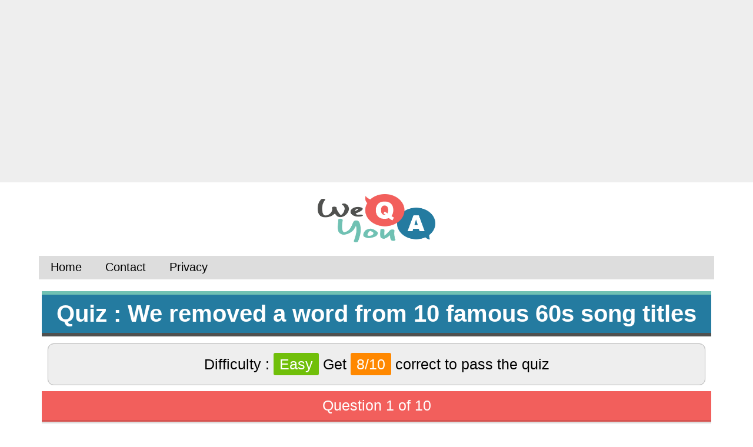

--- FILE ---
content_type: text/html
request_url: https://weqyoua.net/quiz/14551
body_size: 12079
content:



<!DOCTYPE html>
<html lang="en">

<head>

	<meta charset="UTF-8">
	
	<link rel="canonical" href="https://www.weqyoua.net" />

	<meta name="p:domain_verify" content="7b6450293f587e5abfd218e3d0b9ffcb"/>
	
		
	
	
	<meta property="og:image" content="https://www.weqyoua.net/thumbs/14551.png" />
	
	<link rel="image_src" href="https://www.weqyoua.net/thumbs/14551.png">
	
	<meta content="https://www.weqyoua.net/thumbs/14551.png" name="thumbnail">
	
	<title>Quiz : We removed a word from 10 famous 60s song titles</title>
	
	<script src="/jquery/jquery-1.12.3.min.js"></script>
	<script src="//code.jquery.com/ui/1.12.1/jquery-ui.js"></script>
	
	<meta http-equiv="Content-Type" content="text/html; charset=UTF-8" />
		
	<meta property="og:title" content="Quiz : We removed a word from 10 famous 60s song titles" />
	<meta property="og:description" content="Can you help us find the missing words?" />
	
	
	<meta property="og:url" content="https://weqyoua.net/quiz/14551"/>
    <meta property="og:site_name" content="Weqyoua"/>
	
	<meta name="title" content="Quiz : We removed a word from 10 famous 60s song titles" />
	<meta name="description" content="Can you help us find the missing words?" />
		
    <meta property="og:type" content="game"/>
	
	<meta property="og:image:width" content="1200" />
	<meta property="og:image:height" content="628" />
	
		<meta property="fb:app_id" content="FBAPPID"/>
	
	<meta name="keywords" content="quizzes,trivia,weqyoua,iq,questions,answers">	
	
	<link rel="stylesheet" type="text/css" href="/css/1.css?r=371"/>
		
	<meta rel="image_src"/>
	
	<meta name="twitter:card" content="summary_large_image">
	<meta name="twitter:site" content="@weqyoua">
	<meta name="twitter:creator" content="@Michael">
	<meta name="twitter:title" content="Quiz : We removed a word from 10 famous 60s song titles">
	<meta name="twitter:description" content="Can you help us find the missing words?">
	<meta name="twitter:image" content="https://www.weqyoua.net/thumbs/14551.png">
	
	

	
		

		<script data-cfasync="false" type="text/javascript"> (function(w, d) {
var s = d.createElement('script');
s.src = '//cdn.adpushup.com/41736/adpushup.js';
s.crossOrigin='anonymous';
s.type = 'text/javascript'; s.async = true;
(d.getElementsByTagName('head')[0] || d.getElementsByTagName('body')[0]).appendChild(s); w.adpushup = w.adpushup || {que:[]};
})(window, document);
</script>
<script async src="https://pagead2.googlesyndication.com/pagead/js/adsbygoogle.js?client=ca-pub-1041326124877538"
crossorigin="anonymous"></script>
	
</head>

<body>


<!-- Google tag (gtag.js) -->
<script async src="https://www.googletagmanager.com/gtag/js?id=G-7T00PXZ046"></script>
<script>
  window.dataLayer = window.dataLayer || [];
  function gtag(){dataLayer.push(arguments);}
  gtag('js', new Date());

  gtag('config', 'G-7T00PXZ046');
</script>

<div id="fb-root"></div>
<script>


 (function (d, s, id) {
        var js, fjs = d.getElementsByTagName(s)[0];
        if (d.getElementById(id)) {
            return;
        }
        js = d.createElement(s);
        js.id = id;
        js.src = "//connect.facebook.net/en_US/sdk.js";
        fjs.parentNode.insertBefore(js, fjs);
    }(document, 'script', 'facebook-jssdk'));


</script>

	<center>
	
		
			<div style="padding:20px;background-color:#eeeeee;">
				<center>
					<div id="0e244444-50e9-4b4a-ad14-cf289aa09981" class="_ap_apex_ad">
	<script>
		var adpushup = window.adpushup  = window.adpushup || {que:[]};
		adpushup.que.push(function() {
			adpushup.triggerAd("0e244444-50e9-4b4a-ad14-cf289aa09981");
		});
	</script>
</div>
				</center>
			</div>

			
		<div style="width:1138px;">

						<div id="logo" >
				<img class="desktoplogo" onclick="self.location.href='/';" style="cursor:hand;" src="https://www.weqyoua.net/newimages/1/logo.png">
			</div>
						
			
			

<div id="navbar" style="display: flex; height: 40px; background-color: #dddddd;font-size:20px;margin-bottom:20px;margin-left:-5px;margin-right:-5px;">

    <div onclick="self.location.href='/';" style="padding:0px 20px 0px 20px;cursor:pointer;display: flex; justify-content: center; align-items: center; align-self: stretch; background-color: inherit; transition: background-color 0.3s;" onmouseover="this.style.backgroundColor = '#aaaaaa';" onmouseout="this.style.backgroundColor = 'inherit';">
        Home
    </div>
	
	<div onclick="self.location.href='/contact/';" style="padding:0px 20px 0px 20px;cursor:pointer;display: flex; justify-content: center; align-items: center; align-self: stretch; background-color: inherit; transition: background-color 0.3s;" onmouseover="this.style.backgroundColor = '#aaaaaa';" onmouseout="this.style.backgroundColor = 'inherit';">
        Contact
    </div>
	
	<div onclick="self.location.href='/policy.html';" style="padding:0px 20px 0px 20px;cursor:pointer;display: flex; justify-content: center; align-items: center;align-self: stretch; background-color: inherit; transition: background-color 0.3s;" onmouseover="this.style.backgroundColor = '#aaaaaa';" onmouseout="this.style.backgroundColor = 'inherit';">
        Privacy
    </div>
	
</div>

			
			
<script src="https://apis.google.com/js/platform.js"></script>


<style>

	.question {
		cursor:pointer;padding:10px;margin-top:10px;background-color:#ffffff;border:1px solid #bdbdbd;border-bottom-left-radius: 9px 9px;border-bottom-right-radius: 9px 9px;border-top-left-radius: 9px 9px;border-top-right-radius: 9px 9px;
	}
	
	.the_resultbox_style {
				height:360px;font-weight:bold;padding-bottom:20px;border-bottom-left-radius: 35px 35px;border-bottom-right-radius: 35px 35px;border-top-left-radius: 35px 35px;border-top-right-radius: 35px 35px;font-size:60px;padding-top:20px;max-width:1147px;background-color:#349e26;color:#ffffff;border-top:6px solid #6cc55b;margin-bottom:20px;
			}
	
	.adbox {
		margin-top:20px;margin-bottom:20px;padding:20px;background-color:#eeeeee;min-height:290px;
	}
	
	.answer_area {
		margin:10px;max-width:1130px;
	}
	
.answer-selected {
    background-color: #247ba0 !important;
    color: #ffffff !important;
}

.answer-unselected {
    background-color: #ffffff !important;
    color: #000000 !important;
}


	
</style>

<div id="the_resultbox" class="the_resultbox_style" style="display:none;">

		
		You got <span id="score">0</span> out of 10<br>answers correct!
		<div id="quiz_passed" style="display:none;color:#00ff00;font-size:30px;">
		You passed the quiz!<br>Congratulations, great job!
		</div>
		<div id="quiz_failed" style="display:none;color:#aa0000;font-size:30px;">
		You failed the quiz!<br>Give it another try and think harder
		</div>
		<div style="">
		<input id="quiz_failed_retry" style="display:none;color:#aa0000;width:250px;font-size:23px;font-weight:bold;height:45px;margin-bottom:10px;" onclick="top.location.href='/quiz/14551/retry/36107';" type="button" value="Try again">
		<input style="color:#ffffff;background-color:#0373fc;width:250px;font-size:17px;font-weight:bold;height:45px;" onclick="fbforward();" type="button" value="Share your score">
		<br>
		<input style="background-color:#60bbd6;color:#376978;width:350px;font-size:40px;height:66px;font-weight:bold;" onclick="self.location.href='/nextquiz.php';" type="button" value="Play next quiz">
		</div>
		
	
</div>



<div id="titlex" class="quiztitle_desktop">
	<b>Quiz : We removed a word from 10 famous 60s song titles</b>
</div>

<div style="font-size:25px;margin-left:10px;margin-right:10px;background-color:#eeeeee;border:1px solid #aaaaaa;margin-top:-8px;margin-bottom:10px;padding:20px;border-radius:10px;">

	Difficulty : <span style="padding:5px 10px 5px 10px;border-radius:3px;color:#ffffff;background-color:#70bf0a;">Easy</span> Get <span style="padding:5px 10px 5px 10px;border-radius:3px;color:#ffffff;background-color:#ff8800;">8/10</span>  correct to pass the quiz	
</div>




	
	<div class="questiontop_desktop">
		Question 1 of 10	</div>
	
	
	<div class="question_desktop">		
		<div style="font-size:30px;padding:5px 20px 10px 20px;">Which word is missing from this 60s song title? : "____ Are Red"</div>
				
		
	</div>
	
	<div class="answer_area">
	
		
		
	<button
		class="cluster1 question"
		id="q1_1"
		data-question="1"
		data-correct="0"
		data-ac="1"
		data-answer-count="4"
		data-type="1"
		data-question-id="382500"
		data-answer-id="1525450"
		style="width:48%;margin-right:5px;margin-left:5px;font-size:20px;color:#000000;">
		Beat	</button>


		
		
			
		
	<button
		class="cluster1 question"
		id="q1_2"
		data-question="1"
		data-correct="1"
		data-ac="2"
		data-answer-count="4"
		data-type="1"
		data-question-id="382500"
		data-answer-id="1525449"
		style="width:48%;margin-right:5px;margin-left:5px;font-size:20px;color:#000000;">
		Roses	</button>


		
		
			
		
	<button
		class="cluster1 question"
		id="q1_3"
		data-question="1"
		data-correct="0"
		data-ac="3"
		data-answer-count="4"
		data-type="1"
		data-question-id="382500"
		data-answer-id="1525452"
		style="width:48%;margin-right:5px;margin-left:5px;font-size:20px;color:#000000;">
		Story	</button>


		
		
			
		
	<button
		class="cluster1 question"
		id="q1_4"
		data-question="1"
		data-correct="0"
		data-ac="4"
		data-answer-count="4"
		data-type="1"
		data-question-id="382500"
		data-answer-id="1525451"
		style="width:48%;margin-right:5px;margin-left:5px;font-size:20px;color:#000000;">
		Think	</button>


		
		
			
	
	
	</div>

	


	
		
	<div class="questiontop_desktop">
		Question 2 of 10	</div>
	
	
	<div class="question_desktop">		
		<div style="font-size:30px;padding:5px 20px 10px 20px;">Which word is missing from this 60s song title? : "____ Made Me So Very Happy"</div>
				
		
	</div>
	
	<div class="answer_area">
	
		
		
	<button
		class="cluster2 question"
		id="q2_1"
		data-question="2"
		data-correct="0"
		data-ac="1"
		data-answer-count="4"
		data-type="1"
		data-question-id="382980"
		data-answer-id="1527371"
		style="width:48%;margin-right:5px;margin-left:5px;font-size:20px;color:#000000;">
		Rising	</button>


		
		
			
		
	<button
		class="cluster2 question"
		id="q2_2"
		data-question="2"
		data-correct="0"
		data-ac="2"
		data-answer-count="4"
		data-type="1"
		data-question-id="382980"
		data-answer-id="1527372"
		style="width:48%;margin-right:5px;margin-left:5px;font-size:20px;color:#000000;">
		Season	</button>


		
		
			
		
	<button
		class="cluster2 question"
		id="q2_3"
		data-question="2"
		data-correct="0"
		data-ac="3"
		data-answer-count="4"
		data-type="1"
		data-question-id="382980"
		data-answer-id="1527370"
		style="width:48%;margin-right:5px;margin-left:5px;font-size:20px;color:#000000;">
		Wings	</button>


		
		
			
		
	<button
		class="cluster2 question"
		id="q2_4"
		data-question="2"
		data-correct="1"
		data-ac="4"
		data-answer-count="4"
		data-type="1"
		data-question-id="382980"
		data-answer-id="1527369"
		style="width:48%;margin-right:5px;margin-left:5px;font-size:20px;color:#000000;">
		You've	</button>


		
		
			
	
	
	</div>

	


		
				
					
				<div class="adbox">
										
					<div style="margin-bottom:10px;">
						Advertisement
					</div>	
					
										
						<center>
							<div id="55431dad-846a-4922-8ea2-ba3c62cdb75e" class="_ap_apex_ad" max-height="360">
        <script>
                var adpushup = window.adpushup = window.adpushup || {};
                adpushup.que = adpushup.que || [];
                adpushup.que.push(function() {
                        adpushup.triggerAd("55431dad-846a-4922-8ea2-ba3c62cdb75e");
                });
        </script>
</div>							
						</center>
					
										
					
					
					
				</div>
			
					
							
	
		
	<div class="questiontop_desktop">
		Question 3 of 10	</div>
	
	
	<div class="question_desktop">		
		<div style="font-size:30px;padding:5px 20px 10px 20px;">Which word is missing from this 60s song title? : "____ or When"</div>
				
		
	</div>
	
	<div class="answer_area">
	
		
		
	<button
		class="cluster3 question"
		id="q3_1"
		data-question="3"
		data-correct="0"
		data-ac="1"
		data-answer-count="4"
		data-type="1"
		data-question-id="382395"
		data-answer-id="1525031"
		style="width:48%;margin-right:5px;margin-left:5px;font-size:20px;color:#000000;">
		Darkness	</button>


		
		
			
		
	<button
		class="cluster3 question"
		id="q3_2"
		data-question="3"
		data-correct="0"
		data-ac="2"
		data-answer-count="4"
		data-type="1"
		data-question-id="382395"
		data-answer-id="1525030"
		style="width:48%;margin-right:5px;margin-left:5px;font-size:20px;color:#000000;">
		Let's	</button>


		
		
			
		
	<button
		class="cluster3 question"
		id="q3_3"
		data-question="3"
		data-correct="0"
		data-ac="3"
		data-answer-count="4"
		data-type="1"
		data-question-id="382395"
		data-answer-id="1525032"
		style="width:48%;margin-right:5px;margin-left:5px;font-size:20px;color:#000000;">
		Must	</button>


		
		
			
		
	<button
		class="cluster3 question"
		id="q3_4"
		data-question="3"
		data-correct="1"
		data-ac="4"
		data-answer-count="4"
		data-type="1"
		data-question-id="382395"
		data-answer-id="1525029"
		style="width:48%;margin-right:5px;margin-left:5px;font-size:20px;color:#000000;">
		Where	</button>


		
		
			
	
	
	</div>

	


	
		
	<div class="questiontop_desktop">
		Question 4 of 10	</div>
	
	
	<div class="question_desktop">		
		<div style="font-size:30px;padding:5px 20px 10px 20px;">Which word is missing from this 60s song title? : "It's ____ Work Out Fine"</div>
				
		
	</div>
	
	<div class="answer_area">
	
		
		
	<button
		class="cluster4 question"
		id="q4_1"
		data-question="4"
		data-correct="0"
		data-ac="1"
		data-answer-count="4"
		data-type="1"
		data-question-id="382472"
		data-answer-id="1525338"
		style="width:48%;margin-right:5px;margin-left:5px;font-size:20px;color:#000000;">
		Feeling	</button>


		
		
			
		
	<button
		class="cluster4 question"
		id="q4_2"
		data-question="4"
		data-correct="0"
		data-ac="2"
		data-answer-count="4"
		data-type="1"
		data-question-id="382472"
		data-answer-id="1525339"
		style="width:48%;margin-right:5px;margin-left:5px;font-size:20px;color:#000000;">
		Ghetto	</button>


		
		
			
		
	<button
		class="cluster4 question"
		id="q4_3"
		data-question="4"
		data-correct="1"
		data-ac="3"
		data-answer-count="4"
		data-type="1"
		data-question-id="382472"
		data-answer-id="1525337"
		style="width:48%;margin-right:5px;margin-left:5px;font-size:20px;color:#000000;">
		Gonna	</button>


		
		
			
		
	<button
		class="cluster4 question"
		id="q4_4"
		data-question="4"
		data-correct="0"
		data-ac="4"
		data-answer-count="4"
		data-type="1"
		data-question-id="382472"
		data-answer-id="1525340"
		style="width:48%;margin-right:5px;margin-left:5px;font-size:20px;color:#000000;">
		Runaway	</button>


		
		
			
	
	
	</div>

	


	
		
	<div class="questiontop_desktop">
		Question 5 of 10	</div>
	
	
	<div class="question_desktop">		
		<div style="font-size:30px;padding:5px 20px 10px 20px;">Which word is missing from this 60s song title? : "My ____ of Girl"</div>
				
		
	</div>
	
	<div class="answer_area">
	
		
		
	<button
		class="cluster5 question"
		id="q5_1"
		data-question="5"
		data-correct="1"
		data-ac="1"
		data-answer-count="4"
		data-type="1"
		data-question-id="382485"
		data-answer-id="1525389"
		style="width:48%;margin-right:5px;margin-left:5px;font-size:20px;color:#000000;">
		Kind	</button>


		
		
			
		
	<button
		class="cluster5 question"
		id="q5_2"
		data-question="5"
		data-correct="0"
		data-ac="2"
		data-answer-count="4"
		data-type="1"
		data-question-id="382485"
		data-answer-id="1525392"
		style="width:48%;margin-right:5px;margin-left:5px;font-size:20px;color:#000000;">
		Papa's	</button>


		
		
			
		
	<button
		class="cluster5 question"
		id="q5_3"
		data-question="5"
		data-correct="0"
		data-ac="3"
		data-answer-count="4"
		data-type="1"
		data-question-id="382485"
		data-answer-id="1525391"
		style="width:48%;margin-right:5px;margin-left:5px;font-size:20px;color:#000000;">
		Peaches,	</button>


		
		
			
		
	<button
		class="cluster5 question"
		id="q5_4"
		data-question="5"
		data-correct="0"
		data-ac="4"
		data-answer-count="4"
		data-type="1"
		data-question-id="382485"
		data-answer-id="1525390"
		style="width:48%;margin-right:5px;margin-left:5px;font-size:20px;color:#000000;">
		Tossin'	</button>


		
		
			
	
	
	</div>

	


	
		
	<div class="questiontop_desktop">
		Question 6 of 10	</div>
	
	
	<div class="question_desktop">		
		<div style="font-size:30px;padding:5px 20px 10px 20px;">Which word is missing from this 60s song title? : "____ Comes Mary"</div>
				
		
	</div>
	
	<div class="answer_area">
	
		
		
	<button
		class="cluster6 question"
		id="q6_1"
		data-question="6"
		data-correct="0"
		data-ac="1"
		data-answer-count="4"
		data-type="1"
		data-question-id="382816"
		data-answer-id="1526714"
		style="width:48%;margin-right:5px;margin-left:5px;font-size:20px;color:#000000;">
		Again	</button>


		
		
			
		
	<button
		class="cluster6 question"
		id="q6_2"
		data-question="6"
		data-correct="1"
		data-ac="2"
		data-answer-count="4"
		data-type="1"
		data-question-id="382816"
		data-answer-id="1526713"
		style="width:48%;margin-right:5px;margin-left:5px;font-size:20px;color:#000000;">
		Along	</button>


		
		
			
		
	<button
		class="cluster6 question"
		id="q6_3"
		data-question="6"
		data-correct="0"
		data-ac="3"
		data-answer-count="4"
		data-type="1"
		data-question-id="382816"
		data-answer-id="1526716"
		style="width:48%;margin-right:5px;margin-left:5px;font-size:20px;color:#000000;">
		Jolly	</button>


		
		
			
		
	<button
		class="cluster6 question"
		id="q6_4"
		data-question="6"
		data-correct="0"
		data-ac="4"
		data-answer-count="4"
		data-type="1"
		data-question-id="382816"
		data-answer-id="1526715"
		style="width:48%;margin-right:5px;margin-left:5px;font-size:20px;color:#000000;">
		Know	</button>


		
		
			
	
	
	</div>

	


	
		
	<div class="questiontop_desktop">
		Question 7 of 10	</div>
	
	
	<div class="question_desktop">		
		<div style="font-size:30px;padding:5px 20px 10px 20px;">Which word is missing from this 60s song title? : "A ____ Shade of Pale"</div>
				
		
	</div>
	
	<div class="answer_area">
	
		
		
	<button
		class="cluster7 question"
		id="q7_1"
		data-question="7"
		data-correct="0"
		data-ac="1"
		data-answer-count="4"
		data-type="1"
		data-question-id="382847"
		data-answer-id="1526839"
		style="width:48%;margin-right:5px;margin-left:5px;font-size:20px;color:#000000;">
		Birds	</button>


		
		
			
		
	<button
		class="cluster7 question"
		id="q7_2"
		data-question="7"
		data-correct="0"
		data-ac="2"
		data-answer-count="4"
		data-type="1"
		data-question-id="382847"
		data-answer-id="1526840"
		style="width:48%;margin-right:5px;margin-left:5px;font-size:20px;color:#000000;">
		Like	</button>


		
		
			
		
	<button
		class="cluster7 question"
		id="q7_3"
		data-question="7"
		data-correct="0"
		data-ac="3"
		data-answer-count="4"
		data-type="1"
		data-question-id="382847"
		data-answer-id="1526838"
		style="width:48%;margin-right:5px;margin-left:5px;font-size:20px;color:#000000;">
		Sunday,	</button>


		
		
			
		
	<button
		class="cluster7 question"
		id="q7_4"
		data-question="7"
		data-correct="1"
		data-ac="4"
		data-answer-count="4"
		data-type="1"
		data-question-id="382847"
		data-answer-id="1526837"
		style="width:48%;margin-right:5px;margin-left:5px;font-size:20px;color:#000000;">
		Whiter	</button>


		
		
			
	
	
	</div>

	


		
				
					
				<div class="adbox">
										
					<div style="margin-bottom:10px;">
						Advertisement
					</div>	
					
										
					
										
												
							<center>
								<div id="0e244444-50e9-4b4a-ad14-cf289aa09981" class="_ap_apex_ad">
	<script>
		var adpushup = window.adpushup  = window.adpushup || {que:[]};
		adpushup.que.push(function() {
			adpushup.triggerAd("0e244444-50e9-4b4a-ad14-cf289aa09981");
		});
	</script>
</div>
							</center>
						
												
					
					
				</div>
			
					
							
	
		
	<div class="questiontop_desktop">
		Question 8 of 10	</div>
	
	
	<div class="question_desktop">		
		<div style="font-size:30px;padding:5px 20px 10px 20px;">Which word is missing from this 60s song title? : "____ and Joy"</div>
				
		
	</div>
	
	<div class="answer_area">
	
		
		
	<button
		class="cluster8 question"
		id="q8_1"
		data-question="8"
		data-correct="0"
		data-ac="1"
		data-answer-count="4"
		data-type="1"
		data-question-id="382582"
		data-answer-id="1525779"
		style="width:48%;margin-right:5px;margin-left:5px;font-size:20px;color:#000000;">
		Catch	</button>


		
		
			
		
	<button
		class="cluster8 question"
		id="q8_2"
		data-question="8"
		data-correct="1"
		data-ac="2"
		data-answer-count="4"
		data-type="1"
		data-question-id="382582"
		data-answer-id="1525777"
		style="width:48%;margin-right:5px;margin-left:5px;font-size:20px;color:#000000;">
		Pride	</button>


		
		
			
		
	<button
		class="cluster8 question"
		id="q8_3"
		data-question="8"
		data-correct="0"
		data-ac="3"
		data-answer-count="4"
		data-type="1"
		data-question-id="382582"
		data-answer-id="1525778"
		style="width:48%;margin-right:5px;margin-left:5px;font-size:20px;color:#000000;">
		Swingin'	</button>


		
		
			
		
	<button
		class="cluster8 question"
		id="q8_4"
		data-question="8"
		data-correct="0"
		data-ac="4"
		data-answer-count="4"
		data-type="1"
		data-question-id="382582"
		data-answer-id="1525780"
		style="width:48%;margin-right:5px;margin-left:5px;font-size:20px;color:#000000;">
		Twist,	</button>


		
		
			
	
	
	</div>

	


	
		
	<div class="questiontop_desktop">
		Question 9 of 10	</div>
	
	
	<div class="question_desktop">		
		<div style="font-size:30px;padding:5px 20px 10px 20px;">Which word is missing from this 60s song title? : "Go, ____ Go"</div>
				
		
	</div>
	
	<div class="answer_area">
	
		
		
	<button
		class="cluster9 question"
		id="q9_1"
		data-question="9"
		data-correct="0"
		data-ac="1"
		data-answer-count="4"
		data-type="1"
		data-question-id="382401"
		data-answer-id="1525054"
		style="width:48%;margin-right:5px;margin-left:5px;font-size:20px;color:#000000;">
		Forever	</button>


		
		
			
		
	<button
		class="cluster9 question"
		id="q9_2"
		data-question="9"
		data-correct="1"
		data-ac="2"
		data-answer-count="4"
		data-type="1"
		data-question-id="382401"
		data-answer-id="1525053"
		style="width:48%;margin-right:5px;margin-left:5px;font-size:20px;color:#000000;">
		Jimmy,	</button>


		
		
			
		
	<button
		class="cluster9 question"
		id="q9_3"
		data-question="9"
		data-correct="0"
		data-ac="3"
		data-answer-count="4"
		data-type="1"
		data-question-id="382401"
		data-answer-id="1525055"
		style="width:48%;margin-right:5px;margin-left:5px;font-size:20px;color:#000000;">
		Punch	</button>


		
		
			
		
	<button
		class="cluster9 question"
		id="q9_4"
		data-question="9"
		data-correct="0"
		data-ac="4"
		data-answer-count="4"
		data-type="1"
		data-question-id="382401"
		data-answer-id="1525056"
		style="width:48%;margin-right:5px;margin-left:5px;font-size:20px;color:#000000;">
		Things	</button>


		
		
			
	
	
	</div>

	


	
		
	<div class="questiontop_desktop">
		Question 10 of 10	</div>
	
	
	<div class="question_desktop">		
		<div style="font-size:30px;padding:5px 20px 10px 20px;">Which word is missing from this 60s song title? : "____ at Me"</div>
				
		
	</div>
	
	<div class="answer_area">
	
		
		
	<button
		class="cluster10 question"
		id="q10_1"
		data-question="10"
		data-correct="0"
		data-ac="1"
		data-answer-count="4"
		data-type="1"
		data-question-id="382756"
		data-answer-id="1526475"
		style="width:48%;margin-right:5px;margin-left:5px;font-size:20px;color:#000000;">
		Hello,	</button>


		
		
			
		
	<button
		class="cluster10 question"
		id="q10_2"
		data-question="10"
		data-correct="0"
		data-ac="2"
		data-answer-count="4"
		data-type="1"
		data-question-id="382756"
		data-answer-id="1526476"
		style="width:48%;margin-right:5px;margin-left:5px;font-size:20px;color:#000000;">
		It's	</button>


		
		
			
		
	<button
		class="cluster10 question"
		id="q10_3"
		data-question="10"
		data-correct="1"
		data-ac="3"
		data-answer-count="4"
		data-type="1"
		data-question-id="382756"
		data-answer-id="1526473"
		style="width:48%;margin-right:5px;margin-left:5px;font-size:20px;color:#000000;">
		Laugh	</button>


		
		
			
		
	<button
		class="cluster10 question"
		id="q10_4"
		data-question="10"
		data-correct="0"
		data-ac="4"
		data-answer-count="4"
		data-type="1"
		data-question-id="382756"
		data-answer-id="1526474"
		style="width:48%;margin-right:5px;margin-left:5px;font-size:20px;color:#000000;">
		Walk,	</button>


		
		
			
	
	
	</div>

		
		
	
	<div id="emailbox" style="display:none;background-color:#34e8eb;border:10px solid #229fa1;border-radius:15px;padding:20px;color:#ffffff;font-size:20px;">

		<b style="color:#ffffff;font-size:40px;">Personal invitation to our daily quiz email</b>
		<p>
		Because <b>you're a loyal returning player</b>, we hereby invite you to our exclusive<br>daily quiz email which features 40 fresh quizzes every single day.
		<p>
		The subscription is 100% free and can easy be unsubscribed with a single click at any time you want.
		<p>	
		<div style="margin-bottom:10px;">
			<b style="font-size:20px;">Enter your email :</b><br>		
			<input type="text" id="email" style="width:65%;font-size:30px;">
		</div>
		
		<input type="button" value="Submit" onclick="emailsubscribe();" style="font-size:30px;">

	</div>

	
	


		
				
					
				<div class="adbox">
										
					<div style="margin-bottom:10px;">
						Advertisement
					</div>	
					
										
					
										
												
							<center>
								<div id="0e244444-50e9-4b4a-ad14-cf289aa09981" class="_ap_apex_ad">
	<script>
		var adpushup = window.adpushup  = window.adpushup || {que:[]};
		adpushup.que.push(function() {
			adpushup.triggerAd("0e244444-50e9-4b4a-ad14-cf289aa09981");
		});
	</script>
</div>
							</center>
						
												
					
					
				</div>
			
					
							
	
	


<img id="resultbutton" style="margin-bottom:15px;cursor:pointer;" src="https://cdn.weqyoua.net/images/check_my_score.png" onclick="submit_my_answer(10, 0 );">

<div id="the_resultbox2" class="the_resultbox_style" style="display:none;"></div>



	
<p>
<!-- <a style="color:#0000ff;font-size:30px;" href="/quiznext/14551/">Load next quiz</a> -->

<div id="resultdiv"></div>

<div id="scrolldiv" style="color:#00aa00;font-size:24px;margin-top:5px;"></div>



<script>


	// Wait until the DOM content is fully loaded
	document.addEventListener('DOMContentLoaded', function() {
		// Use event delegation to handle clicks on all buttons with the 'question' class
		document.body.addEventListener('click', function(event) {
			if (event.target.matches('.question')) {
				const button = event.target;
				const question = button.getAttribute('data-question');
				const correct = button.getAttribute('data-correct');
				const ac = button.getAttribute('data-ac');
				const answerCount = button.getAttribute('data-answer-count');
				const type = button.getAttribute('data-type');
				const questionId = button.getAttribute('data-question-id');
				const answerId = button.getAttribute('data-answer-id');

				// Call your existing my_answer function with the retrieved data
				my_answer(
					question,
					correct,
					ac,
					answerCount,
					type,
					questionId,
					answerId
				);
			}
		});
	});


	function showemailbox(){
		
		if( 0 == 0 ){  }
		if( getCookie( 'emailboxseen6xax' ) == 'yes' ) { return; }
		if( '' == '1' ){ return; }
		if( 'weqyoua.net' == 'emailquizzes.com' && '' == '' && '' != 'boosted' ) { return; }
		
		$('#emailbox').slideDown('slow', function (){			
		});
		
		setCookie( 'emailboxseen6xax', 'yes', 30 );
		
	}
	
	function showemailbox2(){
				
		if( getCookie( 'emailboxseen2b' ) == 'yes' ) { return; }
		
		$('#emailbox2').slideDown('slow', function (){			
		});
		
		setCookie( 'emailboxseen2b', 'yes', 30 );
		
	}

	function emailsubscribe(){
		
		var email = document.getElementById('email').value;
		
		if( !validateEmail( email ) ){
			alert('Please enter a valid email');
			return;
		}
		
		alert('Thanks for subscribing!\n\nYour free subscription can be unsubscribed at any time in the bottom of the newsletters.');
		
		$.get("/subscribe.php", { email:email, campaign:"Below10_green", id:14551 });
		
		$('#emailbox').slideUp('slow', function (){			
		});
		
	}
	
	function validateEmail(email) {
		var re = /^(([^<>()\[\]\\.,;:\s@"]+(\.[^<>()\[\]\\.,;:\s@"]+)*)|(".+"))@((\[[0-9]{1,3}\.[0-9]{1,3}\.[0-9]{1,3}\.[0-9]{1,3}\])|(([a-zA-Z\-0-9]+\.)+[a-zA-Z]{2,}))$/;
		return re.test(String(email).toLowerCase());
	}
	
	function getCookie(cname) {
	  var name = cname + "=";
	  var decodedCookie = decodeURIComponent(document.cookie);
	  var ca = decodedCookie.split(';');
	  for(var i = 0; i <ca.length; i++) {
		var c = ca[i];
		while (c.charAt(0) == ' ') {
		  c = c.substring(1);
		}
		if (c.indexOf(name) == 0) {
		  return c.substring(name.length, c.length);
		}
	  }
	  return "";
	}

	function setCookie(cname, cvalue, exdays) {
	  var d = new Date();
	  d.setTime(d.getTime() + (exdays*24*60*60*1000));
	  var expires = "expires="+ d.toUTCString();
	  document.cookie = cname + "=" + cvalue + ";" + expires + ";path=/";
	}


	var global_qcount = 0;
	var global_ccount = 0;


	var firstanswer = true;
	
	var sumitup = [];
	var qids = [];
	var aids = [];
	
	var emailboxshown = false;

	function my_answer(question, correct, answer, answer_count, type, qid, aid) {
		
		question = parseInt(question);
		answer = parseInt(answer);
		answer_count = parseInt(answer_count);
		type = parseInt(type);
		qid = parseInt(qid);
		aid = parseInt(aid);

		// Update tracking arrays
		sumitup[question - 1] = correct;
		qids[question - 1] = qid;
		aids[question - 1] = aid;

		if (type == 1) {
			
			// Remove selected class from all options
			for (let i = 1; i <= 4; i++) {
				$('#q' + question + '_' + i).removeClass('answer-selected').addClass('answer-unselected');
			}
			// Add selected class to the chosen answer
			$('#q' + question + '_' + answer).removeClass('answer-unselected').addClass('answer-selected');
		}

		if (type == 2) {
			for (let x = 0; x < answer_count; x++) {
				document.getElementById('q' + question + '_' + (x + 1)).style.backgroundImage = '';
			}
			document.getElementById('q' + question + '_' + answer).style.backgroundImage = "url('/images/selected.gif')";
		}
		
		if( question == 10 ){

			messengerInvite();		}
		
	}

	
		
		
	
	function copytext(text) {
		
		var textField = document.createElement('textarea');
		textField.innerText = text;
		document.body.appendChild(textField);
		textField.select();
		document.execCommand('copy');
		textField.remove();
		
	}
	
	

	function fbforward() {
		
		qcount = global_qcount;
		ccount = global_ccount;
		
				
		if( ccount == '' ){ ccount = 'trivia'; }
		
				
		share_url = 'https%3A%2F%2Fweqyoua.net%2Fquiz%2F14551/' + ccount + '/';		
						
		if( ccount == 0 ){
		share_url = 'https%3A%2F%2Fweqyoua.net%2Fquiz%2F14551%2F/';
		}
		
				
								window.open( "https://www.facebook.com/sharer.php?u=" + share_url, "sharer14551", "width=800, height=600");		
							
		
						
		$.get( "https://www.weqyoua.net/stats_quiz_shares.php?id=14551", function( data ) { });
		
						
	
	}
	
	
	function fb_backlink_stats(){
		
		$.get("https://www.weqyoua.net/anystats.php", { name:"fb_backlink"});
		
	}
	
	var correct_seen = false;
	
	function submit_my_answer( question_count, share ){
		
		window.scrollTo(0, 0);
		
		correct_count = 0;
		outgoing = '';
		
		global_qcount = question_count;
		
		for( x = 0; x < question_count; x++ ){
		
			if( sumitup[x] == 1 ){
				correct_count++;
				outgoing = outgoing + qids[x] + '_1_' + aids[x] + ',';
			} else {
				outgoing = outgoing + qids[x] + '_0_' + aids[x] + ',';
			}
		
		}
	 
		global_ccount = correct_count;
		
		
		if( share == 1 ){
			
						fbforward( question_count, correct_count );
						
		}
		
		outgoing = outgoing.substr( 0, outgoing.length-1 );
		
		addme = '';
		
				
		if( question_count == 10 ){
			if( correct_count < 4 ){ addme = "Try taking the quiz again<br>and reconsider your answers!"; }		
			if( correct_count == 4 || correct_count == 5 ){ addme = "That's not bad at all,<br>this quiz wasn't easy!"; }		
			if( correct_count == 6 ){ addme = "That's better than most<br>people who took this quiz!"; }
			if( correct_count == 7 ){ addme = "That's better than 80% of the<br>people who took this quiz!"; }
			if( correct_count == 8 ){ addme = "That's better than 90% of the<br>people who took this quiz!"; }
			if( correct_count == 9 ){ addme = "That's an almost perfect score!<br>Well done!"; }
			if( correct_count == 10 ){ addme = "Perfect score!<br>Share your result with your friends!"; }
		}
		if( question_count == 5 ){
			if( correct_count == 1 ){ addme = "You can do better! :) Try the quiz again."; }
			if( correct_count == 2 ){ addme = "Not too bad, but try again and do better!"; }
			if( correct_count == 3 ){ addme = "That's better than 80% of the<br>people who took this quiz!"; }
			if( correct_count == 4 ){ addme = "That's an almost perfect score!<br>Well done!"; }
			if( correct_count == 5 ){ addme = "Perfect score! You are a genius!<br>Very impressive."; }
		}
		
				
			
		document.getElementById('the_resultbox').style.display = 'block';		
		document.getElementById('the_resultbox2').style.display = 'block';
		
		if( correct_count >= 8 ){
			document.getElementById('quiz_passed').style.display = '';
			document.getElementById('quiz_failed').style.display = 'none';
			document.getElementById('quiz_failed_retry').style.display = 'none';
		} else {
			document.getElementById('quiz_failed').style.display = '';
			document.getElementById('quiz_failed_retry').style.display = '';
			document.getElementById('quiz_passed').style.display = 'none';
		}
		
		document.getElementById("score").textContent = correct_count;
		$("#score").text(correct_count);
		
				
				
		document.getElementById("the_resultbox2").innerHTML = document.getElementById("the_resultbox").innerHTML;
	
		
		
		$.get( "/stats_quiz_completed.php?id=14551&correct=" + correct_count + "&questionstats=" + outgoing, function( data ) { });
		
				
		if( !correct_seen ){
			
						
				if( document.getElementById('q1_2').innerHTML.indexOf('.png') > 5 ){
					document.getElementById('q1_2').style.backgroundImage = "url('/images/correct.gif')";
				} else {
					document.getElementById('q1_2').innerHTML = document.getElementById('q1_2').innerHTML + " <span style='color:#00aa00;'><i><b>V</b></i></span>";
				}
				
						
				if( document.getElementById('q2_4').innerHTML.indexOf('.png') > 5 ){
					document.getElementById('q2_4').style.backgroundImage = "url('/images/correct.gif')";
				} else {
					document.getElementById('q2_4').innerHTML = document.getElementById('q2_4').innerHTML + " <span style='color:#00aa00;'><i><b>V</b></i></span>";
				}
				
						
				if( document.getElementById('q3_4').innerHTML.indexOf('.png') > 5 ){
					document.getElementById('q3_4').style.backgroundImage = "url('/images/correct.gif')";
				} else {
					document.getElementById('q3_4').innerHTML = document.getElementById('q3_4').innerHTML + " <span style='color:#00aa00;'><i><b>V</b></i></span>";
				}
				
						
				if( document.getElementById('q4_3').innerHTML.indexOf('.png') > 5 ){
					document.getElementById('q4_3').style.backgroundImage = "url('/images/correct.gif')";
				} else {
					document.getElementById('q4_3').innerHTML = document.getElementById('q4_3').innerHTML + " <span style='color:#00aa00;'><i><b>V</b></i></span>";
				}
				
						
				if( document.getElementById('q5_1').innerHTML.indexOf('.png') > 5 ){
					document.getElementById('q5_1').style.backgroundImage = "url('/images/correct.gif')";
				} else {
					document.getElementById('q5_1').innerHTML = document.getElementById('q5_1').innerHTML + " <span style='color:#00aa00;'><i><b>V</b></i></span>";
				}
				
						
				if( document.getElementById('q6_2').innerHTML.indexOf('.png') > 5 ){
					document.getElementById('q6_2').style.backgroundImage = "url('/images/correct.gif')";
				} else {
					document.getElementById('q6_2').innerHTML = document.getElementById('q6_2').innerHTML + " <span style='color:#00aa00;'><i><b>V</b></i></span>";
				}
				
						
				if( document.getElementById('q7_4').innerHTML.indexOf('.png') > 5 ){
					document.getElementById('q7_4').style.backgroundImage = "url('/images/correct.gif')";
				} else {
					document.getElementById('q7_4').innerHTML = document.getElementById('q7_4').innerHTML + " <span style='color:#00aa00;'><i><b>V</b></i></span>";
				}
				
						
				if( document.getElementById('q8_2').innerHTML.indexOf('.png') > 5 ){
					document.getElementById('q8_2').style.backgroundImage = "url('/images/correct.gif')";
				} else {
					document.getElementById('q8_2').innerHTML = document.getElementById('q8_2').innerHTML + " <span style='color:#00aa00;'><i><b>V</b></i></span>";
				}
				
						
				if( document.getElementById('q9_2').innerHTML.indexOf('.png') > 5 ){
					document.getElementById('q9_2').style.backgroundImage = "url('/images/correct.gif')";
				} else {
					document.getElementById('q9_2').innerHTML = document.getElementById('q9_2').innerHTML + " <span style='color:#00aa00;'><i><b>V</b></i></span>";
				}
				
						
				if( document.getElementById('q10_3').innerHTML.indexOf('.png') > 5 ){
					document.getElementById('q10_3').style.backgroundImage = "url('/images/correct.gif')";
				} else {
					document.getElementById('q10_3').innerHTML = document.getElementById('q10_3').innerHTML + " <span style='color:#00aa00;'><i><b>V</b></i></span>";
				}
				
					
		}
		
		correct_seen = true;
		
		$(".explanation").show();
			
	}


	function load_result_quiz( id ){
			
			self.location.href='/quiz/' + id + '/resultquiz/';
			
		}

</script>


<style>
    .bottom_quizzes_main-container {
        width: 1100px;
    }

    .bottom_quizzes_header {
        background-color: #ff8800;
        border-bottom: 2px solid #aa5500;
        color: #ffffff;
        padding: 10px;
        text-align: center;
        font-size: 40px;
        margin: 20px;
    }

    .bottom_quizzes_quiz-item {
        float: left;
        background-color: #eeeeee;
        margin: 5px;
        border-radius: 8px;
    }

    .bottom_quizzes_quiz-content {
        margin-bottom: 5px;
        margin-top: 5px;
        width: 330px;
    }

    .bottom_quizzes_quiz-title {
        font-size: 20px;
        color: #247ba0;
    }

    .bottom_quizzes_quiz-image {
        border: 1px solid #000000;
        width: 330px;
        height: 187px;
        cursor: pointer;
        margin: 15px 10px 15px 10px;
    }

    .bottom_quizzes_ad-container {
        margin: 10px 0;
    }

    .bottom_quizzes_banner {
        margin-bottom: 15px;
    }
</style>

<div class="bottom_quizzes_main-container">
    <div class="bottom_quizzes_header"><b>MORE QUIZZES</b></div><div class="bottom_quizzes_quiz-item"><div class="bottom_quizzes_quiz-content"><b class="bottom_quizzes_quiz-title">Car Brand Quiz</b><br>How many correct answers will you get?</div><img class="bottom_quizzes_quiz-image lazyload" onclick="self.location.href='/quiz/5401/';" data-src="https://cdn.weqyoua.net/smallthumbs/5401.jpg"></div><div class="bottom_quizzes_quiz-item"><div class="bottom_quizzes_quiz-content"><b class="bottom_quizzes_quiz-title">General Trivia Quiz</b><br>How many correct answers will you get?</div><img class="bottom_quizzes_quiz-image lazyload" onclick="self.location.href='/quiz/67584/';" data-src="https://cdn.weqyoua.net/smallthumbs/67584.jpg"></div><div class="bottom_quizzes_quiz-item"><div class="bottom_quizzes_quiz-content"><b class="bottom_quizzes_quiz-title">History Quiz (Medium Difficu</b><br>Are you ready? :)</div><img class="bottom_quizzes_quiz-image lazyload" onclick="self.location.href='/quiz/21637/';" data-src="https://cdn.weqyoua.net/smallthumbs/21637.jpg"></div><div class="bottom_quizzes_quiz-item"><div class="bottom_quizzes_quiz-content"><b class="bottom_quizzes_quiz-title">Food &amp; Cooking quiz for </b><br>How many of these food questions can you answ..</div><img class="bottom_quizzes_quiz-image lazyload" onclick="self.location.href='/quiz/22676/';" data-src="https://cdn.weqyoua.net/smallthumbs/22676.jpg"></div><div class="bottom_quizzes_quiz-item"><div class="bottom_quizzes_quiz-content"><b class="bottom_quizzes_quiz-title">General trivia quiz</b><br>10 mixed questions</div><img class="bottom_quizzes_quiz-image lazyload" onclick="self.location.href='/quiz/79613/';" data-src="https://cdn.weqyoua.net/smallthumbs/79613.jpg"></div><div class="bottom_quizzes_quiz-item"><div class="bottom_quizzes_quiz-content"><b class="bottom_quizzes_quiz-title">General Quiz for everyone</b><br>Mixed questions</div><img class="bottom_quizzes_quiz-image lazyload" onclick="self.location.href='/quiz/30704/';" data-src="https://cdn.weqyoua.net/smallthumbs/30704.jpg"></div><div class="bottom_quizzes_quiz-item"><div class="bottom_quizzes_quiz-content"><b class="bottom_quizzes_quiz-title">Science Trivia Quiz</b><br>Let's see how much you really know!</div><img class="bottom_quizzes_quiz-image lazyload" onclick="self.location.href='/quiz/42529/';" data-src="https://cdn.weqyoua.net/smallthumbs/42529.jpg"></div><div class="bottom_quizzes_quiz-item"><div class="bottom_quizzes_quiz-content"><b class="bottom_quizzes_quiz-title">Quite hard trivia quiz</b><br>10 thrilling questions</div><img class="bottom_quizzes_quiz-image lazyload" onclick="self.location.href='/quiz/72737/';" data-src="https://cdn.weqyoua.net/smallthumbs/72737.jpg"></div><div class="bottom_quizzes_quiz-item"><div class="bottom_quizzes_quiz-content"><b class="bottom_quizzes_quiz-title">General Trivia Quiz</b><br>10 questions</div><img class="bottom_quizzes_quiz-image lazyload" onclick="self.location.href='/quiz/26886/';" data-src="https://cdn.weqyoua.net/smallthumbs/26886.jpg"></div><br style="clear:both;"><div class="bottom_quizzes_ad-container">Advertisement</div><div class="bottom_quizzes_banner"><div id="0e244444-50e9-4b4a-ad14-cf289aa09981" class="_ap_apex_ad">
	<script>
		var adpushup = window.adpushup  = window.adpushup || {que:[]};
		adpushup.que.push(function() {
			adpushup.triggerAd("0e244444-50e9-4b4a-ad14-cf289aa09981");
		});
	</script>
</div>
</div><div class="bottom_quizzes_quiz-item"><div class="bottom_quizzes_quiz-content"><b class="bottom_quizzes_quiz-title">1960s song quiz</b><br>10 songs to guess</div><img class="bottom_quizzes_quiz-image lazyload" onclick="self.location.href='/quiz/46969/';" data-src="https://cdn.weqyoua.net/smallthumbs/46969.jpg"></div><div class="bottom_quizzes_quiz-item"><div class="bottom_quizzes_quiz-content"><b class="bottom_quizzes_quiz-title">A quiz containing miscellane</b><br>There are 10 questions that require your resp..</div><img class="bottom_quizzes_quiz-image lazyload" onclick="self.location.href='/quiz/58974/';" data-src="https://cdn.weqyoua.net/smallthumbs/58974.jpg"></div><div class="bottom_quizzes_quiz-item"><div class="bottom_quizzes_quiz-content"><b class="bottom_quizzes_quiz-title">Geography Trivia Quiz</b><br>Let's see how smart you really are!</div><img class="bottom_quizzes_quiz-image lazyload" onclick="self.location.href='/quiz/1830/';" data-src="https://cdn.weqyoua.net/smallthumbs/1830.jpg"></div><div class="bottom_quizzes_quiz-item"><div class="bottom_quizzes_quiz-content"><b class="bottom_quizzes_quiz-title">Mixed knowledge questions</b><br>You won't get close to 10/10 in this quiz</div><img class="bottom_quizzes_quiz-image lazyload" onclick="self.location.href='/quiz/9922/';" data-src="https://cdn.weqyoua.net/smallthumbs/9922.jpg"></div><div class="bottom_quizzes_quiz-item"><div class="bottom_quizzes_quiz-content"><b class="bottom_quizzes_quiz-title">Einstein Level Trivia Quiz</b><br>10 Genius Questions</div><img class="bottom_quizzes_quiz-image lazyload" onclick="self.location.href='/quiz/32094/';" data-src="https://cdn.weqyoua.net/smallthumbs/32094.jpg"></div><div class="bottom_quizzes_quiz-item"><div class="bottom_quizzes_quiz-content"><b class="bottom_quizzes_quiz-title">10 hard trivia questions</b><br>Mixed Knowledge quiz</div><img class="bottom_quizzes_quiz-image lazyload" onclick="self.location.href='/quiz/78513/';" data-src="https://cdn.weqyoua.net/smallthumbs/78513.jpg"></div><div class="bottom_quizzes_quiz-item"><div class="bottom_quizzes_quiz-content"><b class="bottom_quizzes_quiz-title">Fun trivia quiz</b><br>10 questions for you</div><img class="bottom_quizzes_quiz-image lazyload" onclick="self.location.href='/quiz/47640/';" data-src="https://cdn.weqyoua.net/smallthumbs/47640.jpg"></div><div class="bottom_quizzes_quiz-item"><div class="bottom_quizzes_quiz-content"><b class="bottom_quizzes_quiz-title">Quiz about food and cooking</b><br>10 very difficult questions</div><img class="bottom_quizzes_quiz-image lazyload" onclick="self.location.href='/quiz/42632/';" data-src="https://cdn.weqyoua.net/smallthumbs/42632.jpg"></div><div class="bottom_quizzes_quiz-item"><div class="bottom_quizzes_quiz-content"><b class="bottom_quizzes_quiz-title">Mixed Knowledge Quiz</b><br>Trivia for everyone</div><img class="bottom_quizzes_quiz-image lazyload" onclick="self.location.href='/quiz/16020/';" data-src="https://cdn.weqyoua.net/smallthumbs/16020.jpg"></div><br style="clear:both;"><div class="bottom_quizzes_ad-container">Advertisement</div><div class="bottom_quizzes_banner"><div id="0e244444-50e9-4b4a-ad14-cf289aa09981" class="_ap_apex_ad">
	<script>
		var adpushup = window.adpushup  = window.adpushup || {que:[]};
		adpushup.que.push(function() {
			adpushup.triggerAd("0e244444-50e9-4b4a-ad14-cf289aa09981");
		});
	</script>
</div>
</div><div class="bottom_quizzes_quiz-item"><div class="bottom_quizzes_quiz-content"><b class="bottom_quizzes_quiz-title">History Quiz</b><br>10 mixed questions</div><img class="bottom_quizzes_quiz-image lazyload" onclick="self.location.href='/quiz/72118/';" data-src="https://cdn.weqyoua.net/smallthumbs/72118.jpg"></div><div class="bottom_quizzes_quiz-item"><div class="bottom_quizzes_quiz-content"><b class="bottom_quizzes_quiz-title">Mixed knowledge questions</b><br>How many correct will you get?</div><img class="bottom_quizzes_quiz-image lazyload" onclick="self.location.href='/quiz/11357/';" data-src="https://cdn.weqyoua.net/smallthumbs/11357.jpg"></div><div class="bottom_quizzes_quiz-item"><div class="bottom_quizzes_quiz-content"><b class="bottom_quizzes_quiz-title">1960s Song Quiz</b><br>10 songs to guess</div><img class="bottom_quizzes_quiz-image lazyload" onclick="self.location.href='/quiz/52585/';" data-src="https://cdn.weqyoua.net/smallthumbs/52585.jpg"></div><div class="bottom_quizzes_quiz-item"><div class="bottom_quizzes_quiz-content"><b class="bottom_quizzes_quiz-title">Trivia Quiz : Category : Gen</b><br>10 mixed questions to have fun with</div><img class="bottom_quizzes_quiz-image lazyload" onclick="self.location.href='/quiz/34519/';" data-src="https://cdn.weqyoua.net/smallthumbs/34519.jpg"></div><div class="bottom_quizzes_quiz-item"><div class="bottom_quizzes_quiz-content"><b class="bottom_quizzes_quiz-title">Amusing trivia quiz</b><br>10 fun and challenging questions</div><img class="bottom_quizzes_quiz-image lazyload" onclick="self.location.href='/quiz/55285/';" data-src="https://cdn.weqyoua.net/smallthumbs/55285.jpg"></div><div class="bottom_quizzes_quiz-item"><div class="bottom_quizzes_quiz-content"><b class="bottom_quizzes_quiz-title">1976 Song Quiz</b><br>How many of them will you answer correctly?</div><img class="bottom_quizzes_quiz-image lazyload" onclick="self.location.href='/quiz/5976/';" data-src="https://cdn.weqyoua.net/smallthumbs/5976.jpg"></div><div class="bottom_quizzes_quiz-item"><div class="bottom_quizzes_quiz-content"><b class="bottom_quizzes_quiz-title">World History Quiz</b><br>Did you pay attention in school?</div><img class="bottom_quizzes_quiz-image lazyload" onclick="self.location.href='/quiz/56672/';" data-src="https://cdn.weqyoua.net/smallthumbs/56672.jpg"></div><div class="bottom_quizzes_quiz-item"><div class="bottom_quizzes_quiz-content"><b class="bottom_quizzes_quiz-title">* Trivia Quiz *</b><br>* 10 mixed general questions *</div><img class="bottom_quizzes_quiz-image lazyload" onclick="self.location.href='/quiz/31845/';" data-src="https://cdn.weqyoua.net/smallthumbs/31845.jpg"></div><div class="bottom_quizzes_quiz-item"><div class="bottom_quizzes_quiz-content"><b class="bottom_quizzes_quiz-title">Quiz : Help us complete thes</b><br>10 songs to guess</div><img class="bottom_quizzes_quiz-image lazyload" onclick="self.location.href='/quiz/76157/';" data-src="https://cdn.weqyoua.net/smallthumbs/76157.jpg"></div><br style="clear:both;"><div class="bottom_quizzes_ad-container">Advertisement</div><div class="bottom_quizzes_banner"><div id="0e244444-50e9-4b4a-ad14-cf289aa09981" class="_ap_apex_ad">
	<script>
		var adpushup = window.adpushup  = window.adpushup || {que:[]};
		adpushup.que.push(function() {
			adpushup.triggerAd("0e244444-50e9-4b4a-ad14-cf289aa09981");
		});
	</script>
</div>
</div><div class="bottom_quizzes_quiz-item"><div class="bottom_quizzes_quiz-content"><b class="bottom_quizzes_quiz-title">Quiz : Songs from the 1964 h</b><br>Do you also love the music of the 1960s?</div><img class="bottom_quizzes_quiz-image lazyload" onclick="self.location.href='/quiz/13953/';" data-src="https://cdn.weqyoua.net/smallthumbs/13953.jpg"></div><div class="bottom_quizzes_quiz-item"><div class="bottom_quizzes_quiz-content"><b class="bottom_quizzes_quiz-title">10 Trivia Questions</b><br>Let's test your trivia skills!</div><img class="bottom_quizzes_quiz-image lazyload" onclick="self.location.href='/quiz/44306/';" data-src="https://cdn.weqyoua.net/smallthumbs/44306.jpg"></div><div class="bottom_quizzes_quiz-item"><div class="bottom_quizzes_quiz-content"><b class="bottom_quizzes_quiz-title">Quiz : Who is the lead singe</b><br>Post your score in the comments!</div><img class="bottom_quizzes_quiz-image lazyload" onclick="self.location.href='/quiz/5673/';" data-src="https://cdn.weqyoua.net/smallthumbs/5673.jpg"></div><div class="bottom_quizzes_quiz-item"><div class="bottom_quizzes_quiz-content"><b class="bottom_quizzes_quiz-title">Quiz: Identify these 10 song</b><br>Can you identify them all?</div><img class="bottom_quizzes_quiz-image lazyload" onclick="self.location.href='/quiz/67133/';" data-src="https://cdn.weqyoua.net/smallthumbs/67133.jpg"></div><div class="bottom_quizzes_quiz-item"><div class="bottom_quizzes_quiz-content"><b class="bottom_quizzes_quiz-title">Expert Trivia Challenge</b><br>Can you reach 3 out of 10 correct answers?</div><img class="bottom_quizzes_quiz-image lazyload" onclick="self.location.href='/quiz/49437/';" data-src="https://cdn.weqyoua.net/smallthumbs/49437.jpg"></div><div class="bottom_quizzes_quiz-item"><div class="bottom_quizzes_quiz-content"><b class="bottom_quizzes_quiz-title">Trivia quiz for smart people</b><br>You won't get close to 10/10 in this quiz</div><img class="bottom_quizzes_quiz-image lazyload" onclick="self.location.href='/quiz/9139/';" data-src="https://cdn.weqyoua.net/smallthumbs/9139.jpg"></div><div class="bottom_quizzes_quiz-item"><div class="bottom_quizzes_quiz-content"><b class="bottom_quizzes_quiz-title">General Trivia Quiz</b><br>10 mixed genereal questions</div><img class="bottom_quizzes_quiz-image lazyload" onclick="self.location.href='/quiz/25436/';" data-src="https://cdn.weqyoua.net/smallthumbs/25436.jpg"></div><div class="bottom_quizzes_quiz-item"><div class="bottom_quizzes_quiz-content"><b class="bottom_quizzes_quiz-title">History Quiz (Super Hard)</b><br>Anything above 4 correct = you passed!</div><img class="bottom_quizzes_quiz-image lazyload" onclick="self.location.href='/quiz/22073/';" data-src="https://cdn.weqyoua.net/smallthumbs/22073.jpg"></div><div class="bottom_quizzes_quiz-item"><div class="bottom_quizzes_quiz-content"><b class="bottom_quizzes_quiz-title">Song quiz : 1965</b><br>How many correct will you get?</div><img class="bottom_quizzes_quiz-image lazyload" onclick="self.location.href='/quiz/6187/';" data-src="https://cdn.weqyoua.net/smallthumbs/6187.jpg"></div><br style="clear:both;"><div class="bottom_quizzes_ad-container">Advertisement</div><div class="bottom_quizzes_banner"><div id="0e244444-50e9-4b4a-ad14-cf289aa09981" class="_ap_apex_ad">
	<script>
		var adpushup = window.adpushup  = window.adpushup || {que:[]};
		adpushup.que.push(function() {
			adpushup.triggerAd("0e244444-50e9-4b4a-ad14-cf289aa09981");
		});
	</script>
</div>
</div><div class="bottom_quizzes_quiz-item"><div class="bottom_quizzes_quiz-content"><b class="bottom_quizzes_quiz-title">Quiz for people 50+</b><br>10 mixed questions</div><img class="bottom_quizzes_quiz-image lazyload" onclick="self.location.href='/quiz/42066/';" data-src="https://cdn.weqyoua.net/smallthumbs/42066.jpg"></div><div class="bottom_quizzes_quiz-item"><div class="bottom_quizzes_quiz-content"><b class="bottom_quizzes_quiz-title">Quiz : Who sang these songs </b><br>10 songs in need of an artist. Help us out!</div><img class="bottom_quizzes_quiz-image lazyload" onclick="self.location.href='/quiz/19626/';" data-src="https://cdn.weqyoua.net/smallthumbs/19626.jpg"></div><div class="bottom_quizzes_quiz-item"><div class="bottom_quizzes_quiz-content"><b class="bottom_quizzes_quiz-title">Crazy hard trivia quiz</b><br>Are you the genius for this quiz?</div><img class="bottom_quizzes_quiz-image lazyload" onclick="self.location.href='/quiz/32767/';" data-src="https://cdn.weqyoua.net/smallthumbs/32767.jpg"></div><div class="bottom_quizzes_quiz-item"><div class="bottom_quizzes_quiz-content"><b class="bottom_quizzes_quiz-title">Quiz : 10 songs from the 198</b><br>Let us know your score in the comments</div><img class="bottom_quizzes_quiz-image lazyload" onclick="self.location.href='/quiz/18344/';" data-src="https://cdn.weqyoua.net/smallthumbs/18344.jpg"></div><div class="bottom_quizzes_quiz-item"><div class="bottom_quizzes_quiz-content"><b class="bottom_quizzes_quiz-title">Trivia IQ test</b><br>Are you a knowledge genius?</div><img class="bottom_quizzes_quiz-image lazyload" onclick="self.location.href='/quiz/74162/';" data-src="https://cdn.weqyoua.net/smallthumbs/74162.jpg"></div><div class="bottom_quizzes_quiz-item"><div class="bottom_quizzes_quiz-content"><b class="bottom_quizzes_quiz-title">You will score 7/10 in this </b><br>After taking the quiz, tell us your score in ..</div><img class="bottom_quizzes_quiz-image lazyload" onclick="self.location.href='/quiz/16199/';" data-src="https://cdn.weqyoua.net/smallthumbs/16199.jpg"></div><div class="bottom_quizzes_quiz-item"><div class="bottom_quizzes_quiz-content"><b class="bottom_quizzes_quiz-title">The Official Imbecile Test</b><br>Are you an imbecile?</div><img class="bottom_quizzes_quiz-image lazyload" onclick="self.location.href='/quiz/76315/';" data-src="https://cdn.weqyoua.net/smallthumbs/76315.jpg"></div><div class="bottom_quizzes_quiz-item"><div class="bottom_quizzes_quiz-content"><b class="bottom_quizzes_quiz-title">Trivia Quiz For Very Smart P</b><br>Tell your score in the comments!</div><img class="bottom_quizzes_quiz-image lazyload" onclick="self.location.href='/quiz/65457/';" data-src="https://cdn.weqyoua.net/smallthumbs/65457.jpg"></div><div class="bottom_quizzes_quiz-item"><div class="bottom_quizzes_quiz-content"><b class="bottom_quizzes_quiz-title">Quiz : Mark the 1950s events</b><br>What do you remember?</div><img class="bottom_quizzes_quiz-image lazyload" onclick="self.location.href='/quiz/13370/';" data-src="https://cdn.weqyoua.net/smallthumbs/13370.jpg"></div><br style="clear:both;"><div class="bottom_quizzes_ad-container">Advertisement</div><div class="bottom_quizzes_banner"><div id="0e244444-50e9-4b4a-ad14-cf289aa09981" class="_ap_apex_ad">
	<script>
		var adpushup = window.adpushup  = window.adpushup || {que:[]};
		adpushup.que.push(function() {
			adpushup.triggerAd("0e244444-50e9-4b4a-ad14-cf289aa09981");
		});
	</script>
</div>
</div><div class="bottom_quizzes_quiz-item"><div class="bottom_quizzes_quiz-content"><b class="bottom_quizzes_quiz-title">General Mixed Trivia Quiz</b><br>10 fun questions</div><img class="bottom_quizzes_quiz-image lazyload" onclick="self.location.href='/quiz/50497/';" data-src="https://cdn.weqyoua.net/smallthumbs/50497.jpg"></div><div class="bottom_quizzes_quiz-item"><div class="bottom_quizzes_quiz-content"><b class="bottom_quizzes_quiz-title">Geography Quiz</b><br>10 mixed questions</div><img class="bottom_quizzes_quiz-image lazyload" onclick="self.location.href='/quiz/31182/';" data-src="https://cdn.weqyoua.net/smallthumbs/31182.jpg"></div><div class="bottom_quizzes_quiz-item"><div class="bottom_quizzes_quiz-content"><b class="bottom_quizzes_quiz-title">Mixed geography questions</b><br>10 question quiz</div><img class="bottom_quizzes_quiz-image lazyload" onclick="self.location.href='/quiz/24945/';" data-src="https://cdn.weqyoua.net/smallthumbs/24945.jpg"></div><div class="bottom_quizzes_quiz-item"><div class="bottom_quizzes_quiz-content"><b class="bottom_quizzes_quiz-title">Medicine Quiz</b><br>10 questions</div><img class="bottom_quizzes_quiz-image lazyload" onclick="self.location.href='/quiz/36211/';" data-src="https://cdn.weqyoua.net/smallthumbs/36211.jpg"></div><div class="bottom_quizzes_quiz-item"><div class="bottom_quizzes_quiz-content"><b class="bottom_quizzes_quiz-title">The Outrageous Trivia Quiz</b><br>What do you know?</div><img class="bottom_quizzes_quiz-image lazyload" onclick="self.location.href='/quiz/333/';" data-src="https://cdn.weqyoua.net/smallthumbs/333.jpg"></div><div class="bottom_quizzes_quiz-item"><div class="bottom_quizzes_quiz-content"><b class="bottom_quizzes_quiz-title">10 General Knowledge Questio</b><br>Tell your score in the comments!</div><img class="bottom_quizzes_quiz-image lazyload" onclick="self.location.href='/quiz/15734/';" data-src="https://cdn.weqyoua.net/smallthumbs/15734.jpg"></div><div class="bottom_quizzes_quiz-item"><div class="bottom_quizzes_quiz-content"><b class="bottom_quizzes_quiz-title">Latin Words Quiz (Easy)</b><br>Tell us the meaning of these 10 words</div><img class="bottom_quizzes_quiz-image lazyload" onclick="self.location.href='/quiz/55134/';" data-src="https://cdn.weqyoua.net/smallthumbs/55134.jpg"></div><div class="bottom_quizzes_quiz-item"><div class="bottom_quizzes_quiz-content"><b class="bottom_quizzes_quiz-title">Hard trivia quiz</b><br>10 thrilling questions</div><img class="bottom_quizzes_quiz-image lazyload" onclick="self.location.href='/quiz/24601/';" data-src="https://cdn.weqyoua.net/smallthumbs/24601.jpg"></div><div class="bottom_quizzes_quiz-item"><div class="bottom_quizzes_quiz-content"><b class="bottom_quizzes_quiz-title">Quiz : General trivia questi</b><br>We mixed up 10 good questions here</div><img class="bottom_quizzes_quiz-image lazyload" onclick="self.location.href='/quiz/52212/';" data-src="https://cdn.weqyoua.net/smallthumbs/52212.jpg"></div><br style="clear:both;"><div class="bottom_quizzes_ad-container">Advertisement</div><div class="bottom_quizzes_banner"><div id="0e244444-50e9-4b4a-ad14-cf289aa09981" class="_ap_apex_ad">
	<script>
		var adpushup = window.adpushup  = window.adpushup || {que:[]};
		adpushup.que.push(function() {
			adpushup.triggerAd("0e244444-50e9-4b4a-ad14-cf289aa09981");
		});
	</script>
</div>
</div><div class="bottom_quizzes_quiz-item"><div class="bottom_quizzes_quiz-content"><b class="bottom_quizzes_quiz-title">World History Quiz</b><br>Did you pay attention in school?</div><img class="bottom_quizzes_quiz-image lazyload" onclick="self.location.href='/quiz/43572/';" data-src="https://cdn.weqyoua.net/smallthumbs/43572.jpg"></div><div class="bottom_quizzes_quiz-item"><div class="bottom_quizzes_quiz-content"><b class="bottom_quizzes_quiz-title">Mixed knowledge trivia quiz</b><br>How many correct answers will you get?</div><img class="bottom_quizzes_quiz-image lazyload" onclick="self.location.href='/quiz/79996/';" data-src="https://cdn.weqyoua.net/smallthumbs/79996.jpg"></div><div class="bottom_quizzes_quiz-item"><div class="bottom_quizzes_quiz-content"><b class="bottom_quizzes_quiz-title">Geography Trivia Quiz: Can Y</b><br>10 World-related Questions</div><img class="bottom_quizzes_quiz-image lazyload" onclick="self.location.href='/quiz/63929/';" data-src="https://cdn.weqyoua.net/smallthumbs/63929.jpg"></div><div class="bottom_quizzes_quiz-item"><div class="bottom_quizzes_quiz-content"><b class="bottom_quizzes_quiz-title">Mixed trivia quiz for smart </b><br>10 mixed questions</div><img class="bottom_quizzes_quiz-image lazyload" onclick="self.location.href='/quiz/45611/';" data-src="https://cdn.weqyoua.net/smallthumbs/45611.jpg"></div><div class="bottom_quizzes_quiz-item"><div class="bottom_quizzes_quiz-content"><b class="bottom_quizzes_quiz-title">General Trivia Quiz for the </b><br>10 easy to hard questions</div><img class="bottom_quizzes_quiz-image lazyload" onclick="self.location.href='/quiz/49233/';" data-src="https://cdn.weqyoua.net/smallthumbs/49233.jpg"></div><div class="bottom_quizzes_quiz-item"><div class="bottom_quizzes_quiz-content"><b class="bottom_quizzes_quiz-title">Cooking quiz</b><br>10 questions</div><img class="bottom_quizzes_quiz-image lazyload" onclick="self.location.href='/quiz/42981/';" data-src="https://cdn.weqyoua.net/smallthumbs/42981.jpg"></div><div class="bottom_quizzes_quiz-item"><div class="bottom_quizzes_quiz-content"><b class="bottom_quizzes_quiz-title">I made you a quiz about 60s </b><br>Do you also love music from the 1960s?</div><img class="bottom_quizzes_quiz-image lazyload" onclick="self.location.href='/quiz/45288/';" data-src="https://cdn.weqyoua.net/smallthumbs/45288.jpg"></div><div class="bottom_quizzes_quiz-item"><div class="bottom_quizzes_quiz-content"><b class="bottom_quizzes_quiz-title">Smartest of the Smartest His</b><br>10 exciting historical trivia questions</div><img class="bottom_quizzes_quiz-image lazyload" onclick="self.location.href='/quiz/66245/';" data-src="https://cdn.weqyoua.net/smallthumbs/66245.jpg"></div><div class="bottom_quizzes_quiz-item"><div class="bottom_quizzes_quiz-content"><b class="bottom_quizzes_quiz-title">10 hard trivia questions</b><br>You are probably going to fail most questions</div><img class="bottom_quizzes_quiz-image lazyload" onclick="self.location.href='/quiz/9309/';" data-src="https://cdn.weqyoua.net/smallthumbs/9309.jpg"></div><br style="clear:both;"><div class="bottom_quizzes_ad-container">Advertisement</div><div class="bottom_quizzes_banner"><div id="0e244444-50e9-4b4a-ad14-cf289aa09981" class="_ap_apex_ad">
	<script>
		var adpushup = window.adpushup  = window.adpushup || {que:[]};
		adpushup.que.push(function() {
			adpushup.triggerAd("0e244444-50e9-4b4a-ad14-cf289aa09981");
		});
	</script>
</div>
</div><div class="bottom_quizzes_quiz-item"><div class="bottom_quizzes_quiz-content"><b class="bottom_quizzes_quiz-title">Trivia quiz for 60+</b><br>10 questions about mixed knowledge</div><img class="bottom_quizzes_quiz-image lazyload" onclick="self.location.href='/quiz/42259/';" data-src="https://cdn.weqyoua.net/smallthumbs/42259.jpg"></div><div class="bottom_quizzes_quiz-item"><div class="bottom_quizzes_quiz-content"><b class="bottom_quizzes_quiz-title">10-question quiz: Test your </b><br>How many right answers can you score?</div><img class="bottom_quizzes_quiz-image lazyload" onclick="self.location.href='/quiz/82411/';" data-src="https://cdn.weqyoua.net/smallthumbs/82411.jpg"></div><div class="bottom_quizzes_quiz-item"><div class="bottom_quizzes_quiz-content"><b class="bottom_quizzes_quiz-title">Mixed knowledge questions</b><br>10 questions in mixed categories</div><img class="bottom_quizzes_quiz-image lazyload" onclick="self.location.href='/quiz/27411/';" data-src="https://cdn.weqyoua.net/smallthumbs/27411.jpg"></div><div class="bottom_quizzes_quiz-item"><div class="bottom_quizzes_quiz-content"><b class="bottom_quizzes_quiz-title">Amusing trivia quiz</b><br>10 fun questions</div><img class="bottom_quizzes_quiz-image lazyload" onclick="self.location.href='/quiz/55360/';" data-src="https://cdn.weqyoua.net/smallthumbs/55360.jpg"></div><div class="bottom_quizzes_quiz-item"><div class="bottom_quizzes_quiz-content"><b class="bottom_quizzes_quiz-title">US History Quiz</b><br>Share if you get more than 6 correct</div><img class="bottom_quizzes_quiz-image lazyload" onclick="self.location.href='/quiz/15671/';" data-src="https://cdn.weqyoua.net/smallthumbs/15671.jpg"></div><div class="bottom_quizzes_quiz-item"><div class="bottom_quizzes_quiz-content"><b class="bottom_quizzes_quiz-title">Cooking Quiz</b><br>10 mixed questions</div><img class="bottom_quizzes_quiz-image lazyload" onclick="self.location.href='/quiz/56517/';" data-src="https://cdn.weqyoua.net/smallthumbs/56517.jpg"></div><div class="bottom_quizzes_quiz-item"><div class="bottom_quizzes_quiz-content"><b class="bottom_quizzes_quiz-title">10 questions about songs fro</b><br>10 songs to guess</div><img class="bottom_quizzes_quiz-image lazyload" onclick="self.location.href='/quiz/48820/';" data-src="https://cdn.weqyoua.net/smallthumbs/48820.jpg"></div><div class="bottom_quizzes_quiz-item"><div class="bottom_quizzes_quiz-content"><b class="bottom_quizzes_quiz-title">Are you a trivia genius?</b><br>10 questions to test your knowledge</div><img class="bottom_quizzes_quiz-image lazyload" onclick="self.location.href='/quiz/1693/';" data-src="https://cdn.weqyoua.net/smallthumbs/1693.jpg"></div><div class="bottom_quizzes_quiz-item"><div class="bottom_quizzes_quiz-content"><b class="bottom_quizzes_quiz-title">General Trivia Quiz</b><br>Let's see how smart you really are!</div><img class="bottom_quizzes_quiz-image lazyload" onclick="self.location.href='/quiz/20104/';" data-src="https://cdn.weqyoua.net/smallthumbs/20104.jpg"></div><br style="clear:both;"><div class="bottom_quizzes_ad-container">Advertisement</div><div class="bottom_quizzes_banner"><div id="0e244444-50e9-4b4a-ad14-cf289aa09981" class="_ap_apex_ad">
	<script>
		var adpushup = window.adpushup  = window.adpushup || {que:[]};
		adpushup.que.push(function() {
			adpushup.triggerAd("0e244444-50e9-4b4a-ad14-cf289aa09981");
		});
	</script>
</div>
</div><div class="bottom_quizzes_quiz-item"><div class="bottom_quizzes_quiz-content"><b class="bottom_quizzes_quiz-title">Trivia Quiz</b><br>10 expert questions</div><img class="bottom_quizzes_quiz-image lazyload" onclick="self.location.href='/quiz/75059/';" data-src="https://cdn.weqyoua.net/smallthumbs/75059.jpg"></div><div class="bottom_quizzes_quiz-item"><div class="bottom_quizzes_quiz-content"><b class="bottom_quizzes_quiz-title">General Knowledge For Trivia</b><br>How many correct answers will you get?</div><img class="bottom_quizzes_quiz-image lazyload" onclick="self.location.href='/quiz/2934/';" data-src="https://cdn.weqyoua.net/smallthumbs/2934.jpg"></div><div class="bottom_quizzes_quiz-item"><div class="bottom_quizzes_quiz-content"><b class="bottom_quizzes_quiz-title">History Quiz</b><br>Do you know history?</div><img class="bottom_quizzes_quiz-image lazyload" onclick="self.location.href='/quiz/74021/';" data-src="https://cdn.weqyoua.net/smallthumbs/74021.jpg"></div><div class="bottom_quizzes_quiz-item"><div class="bottom_quizzes_quiz-content"><b class="bottom_quizzes_quiz-title">General Trivia Quiz with 10 </b><br>Can you score 7 or higher in this one?</div><img class="bottom_quizzes_quiz-image lazyload" onclick="self.location.href='/quiz/41107/';" data-src="https://cdn.weqyoua.net/smallthumbs/41107.jpg"></div><div class="bottom_quizzes_quiz-item"><div class="bottom_quizzes_quiz-content"><b class="bottom_quizzes_quiz-title">Nostalgia Trivia Childhood Q</b><br>10 questions to test your knowledge</div><img class="bottom_quizzes_quiz-image lazyload" onclick="self.location.href='/quiz/7385/';" data-src="https://cdn.weqyoua.net/smallthumbs/7385.jpg"></div><div class="bottom_quizzes_quiz-item"><div class="bottom_quizzes_quiz-content"><b class="bottom_quizzes_quiz-title">History Quiz (10 questions)</b><br>Can you answer 7/10 of these questions?</div><img class="bottom_quizzes_quiz-image lazyload" onclick="self.location.href='/quiz/18597/';" data-src="https://cdn.weqyoua.net/smallthumbs/18597.jpg"></div><div class="bottom_quizzes_quiz-item"><div class="bottom_quizzes_quiz-content"><b class="bottom_quizzes_quiz-title">Hard general trivia quiz</b><br>10 questions that will most likely trick you</div><img class="bottom_quizzes_quiz-image lazyload" onclick="self.location.href='/quiz/73675/';" data-src="https://cdn.weqyoua.net/smallthumbs/73675.jpg"></div><div class="bottom_quizzes_quiz-item"><div class="bottom_quizzes_quiz-content"><b class="bottom_quizzes_quiz-title">World History Trivia Quiz</b><br>10 mixed questions</div><img class="bottom_quizzes_quiz-image lazyload" onclick="self.location.href='/quiz/48406/';" data-src="https://cdn.weqyoua.net/smallthumbs/48406.jpg"></div><div class="bottom_quizzes_quiz-item"><div class="bottom_quizzes_quiz-content"><b class="bottom_quizzes_quiz-title">Quite Hard Trivia Quiz</b><br>How Smart are You Really?</div><img class="bottom_quizzes_quiz-image lazyload" onclick="self.location.href='/quiz/80059/';" data-src="https://cdn.weqyoua.net/smallthumbs/80059.jpg"></div><br style="clear:both;"><div class="bottom_quizzes_ad-container">Advertisement</div><div class="bottom_quizzes_banner"><div id="0e244444-50e9-4b4a-ad14-cf289aa09981" class="_ap_apex_ad">
	<script>
		var adpushup = window.adpushup  = window.adpushup || {que:[]};
		adpushup.que.push(function() {
			adpushup.triggerAd("0e244444-50e9-4b4a-ad14-cf289aa09981");
		});
	</script>
</div>
</div><div class="bottom_quizzes_quiz-item"><div class="bottom_quizzes_quiz-content"><b class="bottom_quizzes_quiz-title">Geography Trivia Quiz</b><br>10 Impossible Questions</div><img class="bottom_quizzes_quiz-image lazyload" onclick="self.location.href='/quiz/10343/';" data-src="https://cdn.weqyoua.net/smallthumbs/10343.jpg"></div><div class="bottom_quizzes_quiz-item"><div class="bottom_quizzes_quiz-content"><b class="bottom_quizzes_quiz-title">Food &amp; Cooking Trivia Qu</b><br>10 home chef questions</div><img class="bottom_quizzes_quiz-image lazyload" onclick="self.location.href='/quiz/56280/';" data-src="https://cdn.weqyoua.net/smallthumbs/56280.jpg"></div><div class="bottom_quizzes_quiz-item"><div class="bottom_quizzes_quiz-content"><b class="bottom_quizzes_quiz-title">10 food and cooking question</b><br>10 questions to test your knowledge</div><img class="bottom_quizzes_quiz-image lazyload" onclick="self.location.href='/quiz/17959/';" data-src="https://cdn.weqyoua.net/smallthumbs/17959.jpg"></div><div class="bottom_quizzes_quiz-item"><div class="bottom_quizzes_quiz-content"><b class="bottom_quizzes_quiz-title">Food & Cooking Quiz</b><br>10 mixed questions for you</div><img class="bottom_quizzes_quiz-image lazyload" onclick="self.location.href='/quiz/28179/';" data-src="https://cdn.weqyoua.net/smallthumbs/28179.jpg"></div><div class="bottom_quizzes_quiz-item"><div class="bottom_quizzes_quiz-content"><b class="bottom_quizzes_quiz-title">Movie Quiz for fans</b><br>10 actionpacked questions</div><img class="bottom_quizzes_quiz-image lazyload" onclick="self.location.href='/quiz/43256/';" data-src="https://cdn.weqyoua.net/smallthumbs/43256.jpg"></div><div class="bottom_quizzes_quiz-item"><div class="bottom_quizzes_quiz-content"><b class="bottom_quizzes_quiz-title">World History Trivia Quiz fo</b><br>10 mixed up history questions</div><img class="bottom_quizzes_quiz-image lazyload" onclick="self.location.href='/quiz/40871/';" data-src="https://cdn.weqyoua.net/smallthumbs/40871.jpg"></div><div class="bottom_quizzes_quiz-item"><div class="bottom_quizzes_quiz-content"><b class="bottom_quizzes_quiz-title">1967 song quiz</b><br>How many of them will you answer correctly?</div><img class="bottom_quizzes_quiz-image lazyload" onclick="self.location.href='/quiz/7402/';" data-src="https://cdn.weqyoua.net/smallthumbs/7402.jpg"></div><div class="bottom_quizzes_quiz-item"><div class="bottom_quizzes_quiz-content"><b class="bottom_quizzes_quiz-title">Trivia Quiz (10 mixed questi</b><br>How many correct will you get?</div><img class="bottom_quizzes_quiz-image lazyload" onclick="self.location.href='/quiz/20781/';" data-src="https://cdn.weqyoua.net/smallthumbs/20781.jpg"></div><div class="bottom_quizzes_quiz-item"><div class="bottom_quizzes_quiz-content"><b class="bottom_quizzes_quiz-title">Trivia Quiz</b><br>10 fun questions</div><img class="bottom_quizzes_quiz-image lazyload" onclick="self.location.href='/quiz/39404/';" data-src="https://cdn.weqyoua.net/smallthumbs/39404.jpg"></div><br style="clear:both;"><div class="bottom_quizzes_ad-container">Advertisement</div><div class="bottom_quizzes_banner"><div id="0e244444-50e9-4b4a-ad14-cf289aa09981" class="_ap_apex_ad">
	<script>
		var adpushup = window.adpushup  = window.adpushup || {que:[]};
		adpushup.que.push(function() {
			adpushup.triggerAd("0e244444-50e9-4b4a-ad14-cf289aa09981");
		});
	</script>
</div>
</div><div class="bottom_quizzes_quiz-item"><div class="bottom_quizzes_quiz-content"><b class="bottom_quizzes_quiz-title">General Knowledge For Trivia</b><br>Please tell me your score in the comments</div><img class="bottom_quizzes_quiz-image lazyload" onclick="self.location.href='/quiz/16850/';" data-src="https://cdn.weqyoua.net/smallthumbs/16850.jpg"></div><div class="bottom_quizzes_quiz-item"><div class="bottom_quizzes_quiz-content"><b class="bottom_quizzes_quiz-title">Quiz : We show you the flag,</b><br>How many countries flags do you know?</div><img class="bottom_quizzes_quiz-image lazyload" onclick="self.location.href='/quiz/14746/';" data-src="https://cdn.weqyoua.net/smallthumbs/14746.jpg"></div><div class="bottom_quizzes_quiz-item"><div class="bottom_quizzes_quiz-content"><b class="bottom_quizzes_quiz-title">General Knowledge Quiz</b><br>10 mixed questions for you</div><img class="bottom_quizzes_quiz-image lazyload" onclick="self.location.href='/quiz/32972/';" data-src="https://cdn.weqyoua.net/smallthumbs/32972.jpg"></div><div class="bottom_quizzes_quiz-item"><div class="bottom_quizzes_quiz-content"><b class="bottom_quizzes_quiz-title">Food and cooking quiz</b><br>Play it with your loved one</div><img class="bottom_quizzes_quiz-image lazyload" onclick="self.location.href='/quiz/56363/';" data-src="https://cdn.weqyoua.net/smallthumbs/56363.jpg"></div><div class="bottom_quizzes_quiz-item"><div class="bottom_quizzes_quiz-content"><b class="bottom_quizzes_quiz-title">Quiz : Mark the misspelled w</b><br>How many correct will you get?</div><img class="bottom_quizzes_quiz-image lazyload" onclick="self.location.href='/quiz/5071/';" data-src="https://cdn.weqyoua.net/smallthumbs/5071.jpg"></div><div class="bottom_quizzes_quiz-item"><div class="bottom_quizzes_quiz-content"><b class="bottom_quizzes_quiz-title">1970s Song Quiz</b><br>10 mixed questions</div><img class="bottom_quizzes_quiz-image lazyload" onclick="self.location.href='/quiz/52298/';" data-src="https://cdn.weqyoua.net/smallthumbs/52298.jpg"></div><div class="bottom_quizzes_quiz-item"><div class="bottom_quizzes_quiz-content"><b class="bottom_quizzes_quiz-title">Food &amp; Cooking Quiz</b><br>Are you the home cook who will score 8/10 in ..</div><img class="bottom_quizzes_quiz-image lazyload" onclick="self.location.href='/quiz/36682/';" data-src="https://cdn.weqyoua.net/smallthumbs/36682.jpg"></div><div class="bottom_quizzes_quiz-item"><div class="bottom_quizzes_quiz-content"><b class="bottom_quizzes_quiz-title">Trivia quiz for the experien</b><br>10 good questions</div><img class="bottom_quizzes_quiz-image lazyload" onclick="self.location.href='/quiz/52855/';" data-src="https://cdn.weqyoua.net/smallthumbs/52855.jpg"></div><div class="bottom_quizzes_quiz-item"><div class="bottom_quizzes_quiz-content"><b class="bottom_quizzes_quiz-title">Food & Cooking Quiz</b><br>10 questions for you to have fun with</div><img class="bottom_quizzes_quiz-image lazyload" onclick="self.location.href='/quiz/17978/';" data-src="https://cdn.weqyoua.net/smallthumbs/17978.jpg"></div><br style="clear:both;"><div class="bottom_quizzes_ad-container">Advertisement</div><div class="bottom_quizzes_banner"><div id="0e244444-50e9-4b4a-ad14-cf289aa09981" class="_ap_apex_ad">
	<script>
		var adpushup = window.adpushup  = window.adpushup || {que:[]};
		adpushup.que.push(function() {
			adpushup.triggerAd("0e244444-50e9-4b4a-ad14-cf289aa09981");
		});
	</script>
</div>
</div><div class="bottom_quizzes_quiz-item"><div class="bottom_quizzes_quiz-content"><b class="bottom_quizzes_quiz-title">We present : A general trivi</b><br>Ten fun questions</div><img class="bottom_quizzes_quiz-image lazyload" onclick="self.location.href='/quiz/52189/';" data-src="https://cdn.weqyoua.net/smallthumbs/52189.jpg"></div><div class="bottom_quizzes_quiz-item"><div class="bottom_quizzes_quiz-content"><b class="bottom_quizzes_quiz-title">World History Quiz</b><br>10 Hard Questions</div><img class="bottom_quizzes_quiz-image lazyload" onclick="self.location.href='/quiz/2403/';" data-src="https://cdn.weqyoua.net/smallthumbs/2403.jpg"></div><div class="bottom_quizzes_quiz-item"><div class="bottom_quizzes_quiz-content"><b class="bottom_quizzes_quiz-title">Big brain trivia quiz</b><br>How high will you score?</div><img class="bottom_quizzes_quiz-image lazyload" onclick="self.location.href='/quiz/55371/';" data-src="https://cdn.weqyoua.net/smallthumbs/55371.jpg"></div><div class="bottom_quizzes_quiz-item"><div class="bottom_quizzes_quiz-content"><b class="bottom_quizzes_quiz-title">Mixed Trivia Quiz</b><br>How many correct will you get?</div><img class="bottom_quizzes_quiz-image lazyload" onclick="self.location.href='/quiz/17585/';" data-src="https://cdn.weqyoua.net/smallthumbs/17585.jpg"></div><div class="bottom_quizzes_quiz-item"><div class="bottom_quizzes_quiz-content"><b class="bottom_quizzes_quiz-title">Mixed Knowledge Quiz</b><br>10 questions to test your knowledge</div><img class="bottom_quizzes_quiz-image lazyload" onclick="self.location.href='/quiz/6721/';" data-src="https://cdn.weqyoua.net/smallthumbs/6721.jpg"></div><div class="bottom_quizzes_quiz-item"><div class="bottom_quizzes_quiz-content"><b class="bottom_quizzes_quiz-title">History Quiz</b><br>10 mixed questions</div><img class="bottom_quizzes_quiz-image lazyload" onclick="self.location.href='/quiz/30995/';" data-src="https://cdn.weqyoua.net/smallthumbs/30995.jpg"></div><div class="bottom_quizzes_quiz-item"><div class="bottom_quizzes_quiz-content"><b class="bottom_quizzes_quiz-title">Indulge in this trivia quiz </b><br>Here are 10 inquiries to amuse you.</div><img class="bottom_quizzes_quiz-image lazyload" onclick="self.location.href='/quiz/60034/';" data-src="https://cdn.weqyoua.net/smallthumbs/60034.jpg"></div><div class="bottom_quizzes_quiz-item"><div class="bottom_quizzes_quiz-content"><b class="bottom_quizzes_quiz-title">Super hard trivia quiz</b><br>10 mixed questions</div><img class="bottom_quizzes_quiz-image lazyload" onclick="self.location.href='/quiz/58540/';" data-src="https://cdn.weqyoua.net/smallthumbs/58540.jpg"></div><div class="bottom_quizzes_quiz-item"><div class="bottom_quizzes_quiz-content"><b class="bottom_quizzes_quiz-title">1969 Song Quiz</b><br>Can you guess these 10 singers/bands?</div><img class="bottom_quizzes_quiz-image lazyload" onclick="self.location.href='/quiz/71161/';" data-src="https://cdn.weqyoua.net/smallthumbs/71161.jpg"></div><br style="clear:both;"><div class="bottom_quizzes_ad-container">Advertisement</div><div class="bottom_quizzes_banner"><div id="0e244444-50e9-4b4a-ad14-cf289aa09981" class="_ap_apex_ad">
	<script>
		var adpushup = window.adpushup  = window.adpushup || {que:[]};
		adpushup.que.push(function() {
			adpushup.triggerAd("0e244444-50e9-4b4a-ad14-cf289aa09981");
		});
	</script>
</div>
</div><div class="bottom_quizzes_quiz-item"><div class="bottom_quizzes_quiz-content"><b class="bottom_quizzes_quiz-title">United States 1960s History </b><br>10 questions to test your knowledge</div><img class="bottom_quizzes_quiz-image lazyload" onclick="self.location.href='/quiz/8112/';" data-src="https://cdn.weqyoua.net/smallthumbs/8112.jpg"></div><div class="bottom_quizzes_quiz-item"><div class="bottom_quizzes_quiz-content"><b class="bottom_quizzes_quiz-title">1960s Song Quiz</b><br>How many songs can you guess?</div><img class="bottom_quizzes_quiz-image lazyload" onclick="self.location.href='/quiz/33139/';" data-src="https://cdn.weqyoua.net/smallthumbs/33139.jpg"></div><div class="bottom_quizzes_quiz-item"><div class="bottom_quizzes_quiz-content"><b class="bottom_quizzes_quiz-title">General Trivia IQ challenge</b><br>10 mixed trivia questions</div><img class="bottom_quizzes_quiz-image lazyload" onclick="self.location.href='/quiz/32381/';" data-src="https://cdn.weqyoua.net/smallthumbs/32381.jpg"></div><div class="bottom_quizzes_quiz-item"><div class="bottom_quizzes_quiz-content"><b class="bottom_quizzes_quiz-title">Geography Trivia Quiz</b><br>Find your way around these 10 capitals</div><img class="bottom_quizzes_quiz-image lazyload" onclick="self.location.href='/quiz/4178/';" data-src="https://cdn.weqyoua.net/smallthumbs/4178.jpg"></div><div class="bottom_quizzes_quiz-item"><div class="bottom_quizzes_quiz-content"><b class="bottom_quizzes_quiz-title">History Quiz</b><br>10 mixed questions for you</div><img class="bottom_quizzes_quiz-image lazyload" onclick="self.location.href='/quiz/33061/';" data-src="https://cdn.weqyoua.net/smallthumbs/33061.jpg"></div><div class="bottom_quizzes_quiz-item"><div class="bottom_quizzes_quiz-content"><b class="bottom_quizzes_quiz-title">Trivia Test for the masses</b><br>Most people wont even get 7 out of 10 correct</div><img class="bottom_quizzes_quiz-image lazyload" onclick="self.location.href='/quiz/14164/';" data-src="https://cdn.weqyoua.net/smallthumbs/14164.jpg"></div><div class="bottom_quizzes_quiz-item"><div class="bottom_quizzes_quiz-content"><b class="bottom_quizzes_quiz-title">10 mixed trivia questions</b><br>Lets see how smart you really are!</div><img class="bottom_quizzes_quiz-image lazyload" onclick="self.location.href='/quiz/75201/';" data-src="https://cdn.weqyoua.net/smallthumbs/75201.jpg"></div><div class="bottom_quizzes_quiz-item"><div class="bottom_quizzes_quiz-content"><b class="bottom_quizzes_quiz-title">Amazing Trivia Quiz</b><br>10 hot questions</div><img class="bottom_quizzes_quiz-image lazyload" onclick="self.location.href='/quiz/29477/';" data-src="https://cdn.weqyoua.net/smallthumbs/29477.jpg"></div><div class="bottom_quizzes_quiz-item"><div class="bottom_quizzes_quiz-content"><b class="bottom_quizzes_quiz-title">Music Quiz</b><br>10 questions</div><img class="bottom_quizzes_quiz-image lazyload" onclick="self.location.href='/quiz/46450/';" data-src="https://cdn.weqyoua.net/smallthumbs/46450.jpg"></div><br style="clear:both;"><div class="bottom_quizzes_ad-container">Advertisement</div><div class="bottom_quizzes_banner"><div id="0e244444-50e9-4b4a-ad14-cf289aa09981" class="_ap_apex_ad">
	<script>
		var adpushup = window.adpushup  = window.adpushup || {que:[]};
		adpushup.que.push(function() {
			adpushup.triggerAd("0e244444-50e9-4b4a-ad14-cf289aa09981");
		});
	</script>
</div>
</div><div class="bottom_quizzes_quiz-item"><div class="bottom_quizzes_quiz-content"><b class="bottom_quizzes_quiz-title">Quiz about old toys</b><br>Do you remember the 50s and the 60s?</div><img class="bottom_quizzes_quiz-image lazyload" onclick="self.location.href='/quiz/21456/';" data-src="https://cdn.weqyoua.net/smallthumbs/21456.jpg"></div><div class="bottom_quizzes_quiz-item"><div class="bottom_quizzes_quiz-content"><b class="bottom_quizzes_quiz-title">General Knowledge Quiz</b><br>10 mixed questions to have fun with</div><img class="bottom_quizzes_quiz-image lazyload" onclick="self.location.href='/quiz/27286/';" data-src="https://cdn.weqyoua.net/smallthumbs/27286.jpg"></div><div class="bottom_quizzes_quiz-item"><div class="bottom_quizzes_quiz-content"><b class="bottom_quizzes_quiz-title">Beatles Music Quiz</b><br>10 questions to test your knowledge</div><img class="bottom_quizzes_quiz-image lazyload" onclick="self.location.href='/quiz/9050/';" data-src="https://cdn.weqyoua.net/smallthumbs/9050.jpg"></div>    
    <script>
        document.addEventListener("DOMContentLoaded", function() {
            var lazyloadImages = document.querySelectorAll(".lazyload");    
            var imageObserver = new IntersectionObserver(function(entries, observer) {
                entries.forEach(function(entry) {
                    if (entry.isIntersecting) {
                        var image = entry.target;
                        image.src = image.dataset.src;
                        image.classList.remove("lazyload");
                        imageObserver.unobserve(image);
                    }
                });
            });

            lazyloadImages.forEach(function(image) {
                imageObserver.observe(image);
            });
        });
    </script>

</div>


<script>
    
    let statsQuizCounted = false;
    let throttleTimer1;

    $(document).ready(function() {
        $(window).on("scroll.statsQuizListener", function() { // Assign unique ID
            if (!throttleTimer1) {
                throttleTimer1 = setTimeout(function() {
                    throttleTimer1 = null;
                    if ($(window).scrollTop() > 10 && !statsQuizCounted) {
                        $.get('/statistics/statistics_quiz.php?id=14551&what_to_count=views_thishour', function() {
                            statsQuizCounted = true;
                            $(window).off("scroll.statsQuizListener"); // Remove specific listener
                        });
                    }
                }, 200); // Adjust the interval as needed (200 milliseconds)
            }
        });
    });

	
</script>



<script src="/messenger_invite.js?a=dscsfs"></script>



		</div>
		
		<DIV STYLE="font-size:14px;color:#000000;margin:30px;padding-bottom:30px;">
			Copyright 2025 - Wicked Media ApS
			<br>			
			<A STYLE="color:#0000ff;" HREF="mailto:weqyoua@weqyoua.com">Contact</A>			
						
						
			
		 | 
			<A STYLE="color:#0000ff;" HREF="/policy.html">
			Privacy Policy						</A>
		</DIV>
		
		<div style="height:20px;"></div>
			
	</center>
	
	<div style="height:200px;"></div>
	
		<script src="/pageview_counter.js"></script>
		

</body>
</html>

--- FILE ---
content_type: text/html; charset=utf-8
request_url: https://www.google.com/recaptcha/api2/aframe
body_size: 269
content:
<!DOCTYPE HTML><html><head><meta http-equiv="content-type" content="text/html; charset=UTF-8"></head><body><script nonce="_4k4iARzPjWBlPxm7b_zLA">/** Anti-fraud and anti-abuse applications only. See google.com/recaptcha */ try{var clients={'sodar':'https://pagead2.googlesyndication.com/pagead/sodar?'};window.addEventListener("message",function(a){try{if(a.source===window.parent){var b=JSON.parse(a.data);var c=clients[b['id']];if(c){var d=document.createElement('img');d.src=c+b['params']+'&rc='+(localStorage.getItem("rc::a")?sessionStorage.getItem("rc::b"):"");window.document.body.appendChild(d);sessionStorage.setItem("rc::e",parseInt(sessionStorage.getItem("rc::e")||0)+1);localStorage.setItem("rc::h",'1765456056461');}}}catch(b){}});window.parent.postMessage("_grecaptcha_ready", "*");}catch(b){}</script></body></html>

--- FILE ---
content_type: text/css
request_url: https://weqyoua.net/css/1.css?r=371
body_size: 4289
content:
 
body {
	 
	font-family: 		'arial';
	background-color	: #ffffff;
	color				: #000000;
	margin-top			: 18px;
	font-size			: 14px;
	margin				: 0px;
	padding				: 0px;
	background-image	: url('https://cdn.weqyoua.net/newimages/1/bg.png');
	background-repeat	: repeat-x;

 }
 
td {
	 
	 font-family: 		'arial';
	 color				: #000000;	
	 font-size			: 14px;
 }
 
a { color : #aff197; }
a:hover { color : #aff197; }
a:visited { color : #aff197; }

.desktoplogo { margin-top:20px;margin-bottom:20px;max-width:200px; }

.questiontop_desktop { font-size:25px;background-color:#f25f5c;padding:10px;color:#ffffff;max-width:1130px;border-bottom:3px solid #d65451; }
.questiontop_mobile { font-size:20px;background-color:#f25f5c;padding:10px;color:#ffffff;max-width:310px;border-bottom:3px solid #d65451; }

.question_desktop { font-size:22px;background-color:#dddddd;color:#000000;padding:10px;max-width:1130px;border-bottom:3px solid #c5c5c5; border-bottom-left-radius: 15px 15px;border-bottom-right-radius: 15px 15px; }
.question_mobile { font-size:16px;background-color:#dddddd;color:#000000;padding:10px;max-width:310px;border-bottom:3px solid #c5c5c5; border-bottom-left-radius: 15px 15px;border-bottom-right-radius: 15px 15px; }

.answer_picture { cursor:pointer;padding:12px;margin:3px;background-color:#ffffff;float:left; }

.quiztitle_desktop { background-color:#247ba0;padding:10px;font-size:40px;color:#ffffff;margin-bottom:20px;border-top:6px solid #70c1b3;border-bottom:6px solid #50514f;max-width:1130px; }
.quiztitle_mobile { background-color:#247ba0;padding:10px;font-size:20px;color:#ffffff;margin-bottom:5px;border-top:6px solid #70c1b3;border-bottom:6px solid #50514f;max-width:310px; }

.extratext_desktop { background-color:#45a024;padding:10px;padding-left:30px;padding-right:30px;font-size:25px;color:#ffffff;margin-bottom:20px;border-top:3px solid #abc170;border-bottom:3px solid #514f4f;max-width:1090px; margin-top:-22px; }
.extratext_mobile { background-color:#45a024;padding:10px;font-size:16px;color:#ffffff;margin-bottom:5px;border-top:3px solid #abc170;border-bottom:3px solid #514f4f;max-width:310px;margin-top:-8px; }

.quizresult_desktop { background-color:#349e26;padding:10px;font-size:20px;color:#ffffff;margin-bottom:20px;border-top:6px solid #6cc55b;border-bottom:6px solid #258f19;max-width:1130px; }
.quizresult_mobile { background-color:#349e26;padding:10px;font-size:20px;color:#ffffff;margin-bottom:5px;border-top:6px solid #6cc55b;border-bottom:6px solid #258f19;max-width:310px; }

.thelikebox_desktop { background-color:#49c0f2;padding:10px;font-size:20px;color:#ffffff;margin-bottom:20px;border-top:6px solid #75dcff;border-bottom:6px solid #42b4e7;max-width:1130px; }
.thelikebox_mobile { background-color:#49c0f2;padding:10px;font-size:20px;color:#ffffff;margin-bottom:5px;border-top:6px solid #75dcff;border-bottom:6px solid #42b4e7;max-width:310px; }

.sd_quiztitle_desktop { background-color:#f8d0bc;padding:10px;font-size:20px;color:#a9625a;margin-bottom:10px;border-top:6px solid #f8e2c9;border-bottom:6px solid #ffb8b0;max-width:1130px; }
.sd_quiztitle_mobile { background-color:#f8d0bc;padding:10px;font-size:20px;color:#a9625a;margin-bottom:10px;border-top:6px solid #f8e2c9;border-bottom:6px solid #ffb8b0;max-width:310px; }

.sd_questiontop_desktop { font-size:30px;background-color:#3ba3be;padding:10px;color:#ffffff;width:1130px;border-bottom:3px solid #2d7081; }
.sd_questiontop_mobile { font-size:25px;background-color:#3ba3be;padding:10px;color:#ffffff;width:310px;border-bottom:3px solid #2d7081; }

.duel_quiztitle_desktop { background-color:#ffa05b;padding:10px;font-size:20px;color:#ffffff;margin-bottom:10px;border-top:6px solid #f4c7a6;border-bottom:6px solid #ba6d35;max-width:1130px; }
.duel_quiztitle_mobile { background-color:#ffa05b;padding:10px;font-size:20px;color:#ffffff;margin-bottom:10px;border-top:6px solid #f4c7a6;border-bottom:6px solid #ba6d35;max-width:310px; }

.duel_questiontop_desktop { font-size:30px;background-color:#82447f;padding:10px;color:#ffffff;max-width:1130px;border-bottom:3px solid #452043; }
.duel_questiontop_mobile { font-size:25px;background-color:#82447f;padding:10px;color:#ffffff;max-width:310px;border-bottom:3px solid #452043; }

--- FILE ---
content_type: application/javascript; charset=utf-8
request_url: https://fundingchoicesmessages.google.com/f/AGSKWxXND6C4dboF8ooGOMQZVTybIJo8bQWtyf4u6fIOq35lvCrZLTBtmGL5tgYD043VZtnSWA0iPsDHBDyqjO6xFed-xarDy65ijX2B-zSdtXhwsZyjJOJ3oFy8NL-hNJi5oqcgNBlHQTpaS7sBvlA8s4dxujd_YcidJkAmfwtdjBtg5qsUqOkGQRtgcAam/_-search-ads./livead-/adst.php/top728.html/bannerad3.
body_size: -1291
content:
window['d271cb1d-3235-4646-b0b1-b26e38e80296'] = true;

--- FILE ---
content_type: text/javascript
request_url: https://rumcdn.geoedge.be/63e6c705-6bd4-45dd-8dfa-e190f23ecdfb/grumi.js
body_size: 153707
content:
var grumiInstance = window.grumiInstance || { q: [] };
(function createInstance (window, document, options = { shouldPostponeSample: false }) {
	!function r(i,o,a){function s(n,e){if(!o[n]){if(!i[n]){var t="function"==typeof require&&require;if(!e&&t)return t(n,!0);if(c)return c(n,!0);throw new Error("Cannot find module '"+n+"'")}e=o[n]={exports:{}};i[n][0].call(e.exports,function(e){var t=i[n][1][e];return s(t||e)},e,e.exports,r,i,o,a)}return o[n].exports}for(var c="function"==typeof require&&require,e=0;e<a.length;e++)s(a[e]);return s}({1:[function(e,t,n){var r=e("./config.js"),i=e("./utils.js");t.exports={didAmazonWin:function(e){var t=e.meta&&e.meta.adv,n=e.preWinningAmazonBid;return n&&(t=t,!i.isEmptyObj(r.amazonAdvIds)&&r.amazonAdvIds[t]||(t=e.tag,e=n.amzniid,t.includes("apstag.renderImp(")&&t.includes(e)))},setAmazonParametersToSession:function(e){var t=e.preWinningAmazonBid;e.pbAdId=void 0,e.hbCid=t.crid||"N/A",e.pbBidder=t.amznp,e.hbCpm=t.amznbid,e.hbVendor="A9",e.hbTag=!0}}},{"./config.js":5,"./utils.js":24}],2:[function(e,t,n){var l=e("./session"),r=e("./urlParser.js"),f=e("./utils.js"),i=e("./domUtils.js").isIframe,m=e("./htmlParser.js"),g=e("./blackList").match,h=e("./ajax.js").sendEvent,o=".amazon-adsystem.com",a="/dtb/admi",s="googleads.g.doubleclick.net",e="/pagead/",c=["/pagead/adfetch",e+"ads"],d=/<iframe[^>]*src=['"]https*:\/\/ads.\w+.criteo.com\/delivery\/r\/.+<\/iframe>/g,u={};var p={adsense:{type:"jsonp",callbackName:"a"+ +new Date,getJsUrl:function(e,t){return e.replace("output=html","output=json_html")+"&callback="+t},getHtml:function(e){e=e[f.keys(e)[0]];return e&&e._html_},shouldRender:function(e){var e=e[f.keys(e)[0]],t=e&&e._html_,n=e&&e._snippet_,e=e&&e._empty_;return n&&t||e&&t}},amazon:{type:"jsonp",callbackName:"apstag.renderImp",getJsUrl:function(e){return e.replace("/admi?","/admj?").replace("&ep=%7B%22ce%22%3A%221%22%7D","")},getHtml:function(e){return e.html},shouldRender:function(e){return e.html}},criteo:{type:"js",getJsHtml:function(e){var t,n=e.match(d);return n&&(t=(t=n[0].replace(/iframe/g,"script")).replace(/afr.php|display.aspx/g,"ajs.php")),e.replace(d,t)},shouldRender:function(e){return"loading"===e.readyState}}};function y(e){var t,n=e.url,e=e.html;return n&&((n=r.parse(n)).hostname===s&&-1<c.indexOf(n.pathname)&&(t="adsense"),-1<n.hostname.indexOf(o))&&-1<n.pathname.indexOf(a)&&(t="amazon"),(t=e&&e.match(d)?"criteo":t)||!1}function v(r,i,o,a){e=i,t=o;var e,t,n,s=function(){e.src=t,h({type:"adfetch-error",meta:JSON.stringify(l.meta)})},c=window,d=r.callbackName,u=function(e){var t,n=r.getHtml(e),e=(l.bustedUrl=o,l.bustedTag=n,r.shouldRender(e));t=n,(t=m.parse(t))&&t.querySelectorAll&&(t=f.map(t.querySelectorAll("[src], [href]"),function(e){return e.src||e.href}),f.find(t,function(e){return g(e).match}))&&h({type:"adfetch",meta:JSON.stringify(l.meta)}),!a(n)&&e?(t=n,"srcdoc"in(e=i)?e.srcdoc=t:((e=e.contentWindow.document).open(),e.write(t),e.close())):s()};for(d=d.split("."),n=0;n<d.length-1;n++)c[d[n]]={},c=c[d[n]];c[d[n]]=u;var u=r.getJsUrl(o,r.callbackName),p=document.createElement("script");p.src=u,p.onerror=s,p.onload=function(){h({type:"adfetch-loaded",meta:JSON.stringify(l.meta)})},document.scripts[0].parentNode.insertBefore(p,null)}t.exports={shouldBust:function(e){var t,n=e.iframe,r=e.url,e=e.html,r=(r&&n&&(t=i(n)&&!u[n.id]&&y({url:r}),u[n.id]=!0),y({html:e}));return t||r},bust:function(e){var t=e.iframe,n=e.url,r=e.html,i=e.doc,o=e.inspectHtml;return"jsonp"===(e=p[y(e)]).type?v(e,t,n,o):"js"===e.type?(t=i,n=r,i=(o=e).getJsHtml(n),l.bustedTag=n,!!o.shouldRender(t)&&(t.write(i),!0)):void 0},checkAndBustFriendlyAmazonFrame:function(e,t){(e=e.defaultView&&e.defaultView.frameElement&&e.defaultView.frameElement.id)&&e.startsWith("apstag")&&(l.bustedTag=t)}}},{"./ajax.js":3,"./blackList":4,"./domUtils.js":8,"./htmlParser.js":13,"./session":21,"./urlParser.js":23,"./utils.js":24}],3:[function(e,t,n){var i=e("./utils.js"),r=e("./config.js"),o=e("./session.js"),a=e("./domUtils.js"),s=e("./jsUtils.js"),c=e("./methodCombinators.js").before,d=e("./tagSelector.js").getTag,u=e("./constants.js"),e=e("./natives.js"),p=e.fetch,l=e.XMLHttpRequest,f=e.Request,m=e.TextEncoder,g=e.postMessage,h=[];function y(e){e()}function v(e){return e.key=o.key,e.imp=e.imp||o.imp,e.c_ver=r.c_ver,e.w_ver=o.wver,e.w_type=o.wtype,e.b_ver=r.b_ver,e.ver=r.ver,e.loc=location.href,e.ref=document.referrer,e.sp=o.sp||"dfp",e.cust_imp=o.cust_imp,e.cust1=o.meta.cust1,e.cust2=o.meta.cust2,e.cust3=o.meta.cust3,e.caid=o.meta.caid,e.scriptId=o.scriptId,e.crossOrigin=!a.isSameOriginWin(top),e.debug=o.debug,"dfp"===o.sp&&(e.qid=o.meta.qid),e.cdn=r.cdn||void 0,r.accountType!==u.NET&&(e.cid=o.meta&&o.meta.cr||123456,e.li=o.meta.li,e.ord=o.meta.ord,e.ygIds=o.meta.ygIds),e.at=r.accountType.charAt(0),o.hbTag&&(e.hbTag=!0,e.hbVendor=o.hbVendor,e.hbCid=o.hbCid,e.hbAdId=o.pbAdId,e.hbBidder=o.pbBidder,e.hbCpm=o.hbCpm,e.hbCurrency=o.hbCurrency),"boolean"==typeof o.meta.isAfc&&(e.isAfc=o.meta.isAfc,e.isAmp=o.meta.isAmp),o.meta.hasOwnProperty("isEBDA")&&"%"!==o.meta.isEBDA.charAt(0)&&(e.isEBDA=o.meta.isEBDA),o.pimp&&"%_pimp%"!==o.pimp&&(e.pimp=o.pimp),void 0!==o.pl&&(e.preloaded=o.pl),e.site=o.site||a.getTopHostname(),e.site&&-1<e.site.indexOf("safeframe.googlesyndication.com")&&(e.site="safeframe.googlesyndication.com"),e.isc=o.isc,o.adt&&(e.adt=o.adt),o.isCXM&&(e.isCXM=!0),e.ts=+new Date,e.bdTs=r.bdTs,e}function b(t,n){var r=[],e=i.keys(t);return void 0===n&&(n={},i.forEach(e,function(e){void 0!==t[e]&&void 0===n[e]&&r.push(e+"="+encodeURIComponent(t[e]))})),r.join("&")}function w(e){e=i.removeCaspr(e),e=o.doubleWrapperInfo.isDoubleWrapper?i.removeWrapperXMP(e):e;return e=4e5<e.length?e.slice(0,4e5):e}function j(t){return function(){var e=arguments[0];return e.html&&(e.html=w(e.html)),e.tag&&(e.tag=w(e.tag)),t.apply(this,arguments)}}e=c(function(e){var t;e.hasOwnProperty("byRate")&&!e.byRate||(t=a.getAllUrlsFromAllWindows(),"sample"!==e.r&&"sample"!==e.bdmn&&t.push(e.r),e[o.isPAPI&&"imaj"!==o.sp?"vast_content":"tag"]=d(),e.urls=JSON.stringify(t),e.hc=o.hc,e.vastUrls=JSON.stringify(o.vastUrls),delete e.byRate)}),c=c(function(e){e.meta=JSON.stringify(o.meta),e.client_size=o.client_size});function E(e,t){var n=new l;n.open("POST",e),n.setRequestHeader("Content-type","application/x-www-form-urlencoded"),n.send(b(t))}function O(t,e){return o=e,new Promise(function(t,e){var n=(new m).encode(b(o)),r=new CompressionStream("gzip"),i=r.writable.getWriter();i.write(n),i.close(),new Response(r.readable).arrayBuffer().then(function(e){t(e)}).catch(e)}).then(function(e){e=new f(t,{method:"POST",body:e,mode:"no-cors",headers:{"Content-type":"application/x-www-form-urlencoded","Accept-Language":"gzip"}});p(e)});var o}function k(e,t){p&&window.CompressionStream?O(e,t).catch(function(){E(e,t)}):E(e,t)}function x(e,t){o.hasFrameApi&&!o.frameApi?g.call(o.targetWindow,{key:o.key,request:{url:e,data:t}},"*"):k(e,t)}o.frameApi&&o.targetWindow.addEventListener("message",function(e){var t=e.data;t.key===o.key&&t.request&&(k((t=t.request).url,t.data),e.stopImmediatePropagation())});var T={};function A(n){return function(t){h.push(function(){if(t=v(t),-1!==n.indexOf(r.reportEndpoint,n.length-r.reportEndpoint.length)){var e=n+b(t,{r:!0,html:!0,ts:!0});if(!0===T[e]&&!(t.rbu||t.is||3===t.rdType||t.et))return}T[e]=!0,x(n,t)})}}var S,W="http"===window.location.protocol.substr(0,4)?window.location.protocol:"https:";t.exports={sendInit:s.once(c(A(W+r.apiUrl+r.initEndpoint))),sendReport:e(j(A(W+r.apiUrl+r.reportEndpoint))),sendError:A(W+r.apiUrl+r.errEndpoint),sendDebug:A(W+r.apiUrl+r.dbgEndpoint),sendStats:A(W+r.apiUrl+(r.statsEndpoint||"stats")),sendEvent:(S=A(W+r.apiUrl+r.evEndpoint),function(e,t){var n=r.rates||{default:.004},t=t||n[e.type]||n.default;Math.random()<=t&&S(e)}),buildRbuReport:e(j(v)),sendRbuReport:x,processQueue:function(){i.forEach(h,y),h.push=y}}},{"./config.js":5,"./constants.js":6,"./domUtils.js":8,"./jsUtils.js":14,"./methodCombinators.js":16,"./natives.js":17,"./session.js":21,"./tagSelector.js":22,"./utils.js":24}],4:[function(e,t,n){var d=e("./utils.js"),r=e("./config.js"),u=e("./urlParser.js"),i=r.domains,o=r.clkDomains,e=r.bidders,a=r.patterns.wildcards;var s,p={match:!1};function l(e,t,n){return{match:!0,bdmn:e,ver:t,bcid:n}}function f(e){return e.split("").reverse().join("")}function m(n,e){var t,r;return-1<e.indexOf("*")?(t=e.split("*"),r=-1,d.every(t,function(e){var e=n.indexOf(e,r+1),t=r<e;return r=e,t})):-1<n.indexOf(e)}function g(e,t,n){return d.find(e,t)||d.find(e,n)}function h(e){return e&&"1"===e.charAt(0)}function c(c){return function(e){var n,r,i,e=u.parse(e),t=e&&e.hostname,o=e&&[e.pathname,e.search,e.hash].join("");if(t){t=[t].concat((e=(e=t).split("."),d.fluent(e).map(function(e,t,n){return n.shift(),n.join(".")}).val())),e=d.map(t,f),t=d.filter(e,function(e){return void 0!==c[e]});if(t&&t.length){if(e=d.find(t,function(e){return"string"==typeof c[e]}))return l(f(e),c[e]);var a=d.filter(t,function(e){return"object"==typeof c[e]}),s=d.map(a,function(e){return c[e]}),e=d.find(s,function(t,e){return r=g(d.keys(t),function(e){return m(o,e)&&h(t[e])},function(e){return m(o,e)}),n=f(a[e]),""===r&&(e=s[e],i=l(n,e[r])),r});if(e)return l(n,e[r],r);if(i)return i}}return p}}function y(e){e=e.substring(2).split("$");return d.map(e,function(e){return e.split(":")[0]})}t.exports={match:function(e,t){var n=c(i);return t&&"IFRAME"===t.toUpperCase()&&(t=c(o)(e)).match?(t.rdType=2,t):n(e)},matchHB:(s=c(e),function(e){var e=e.split(":"),t=e[0],e=e[1],e="https://"+f(t+".com")+"/"+e,e=s(e);return e.match&&(e.bdmn=t),e}),matchAgainst:c,matchPattern:function(t){var e=g(d.keys(a),function(e){return m(t,e)&&h(a[e])},function(e){return m(t,e)});return e?l("pattern",a[e],e):p},isBlocking:h,getTriggerTypes:y,removeTriggerType:function(e,t){var n,r=(i=y(e.ver)).includes(t),i=1<i.length;return r?i?(e.ver=(n=t,(r=e.ver).length<2||"0"!==r[0]&&"1"!==r[0]||"#"!==r[1]||(i=r.substring(0,2),1===(t=r.substring(2).split("$")).length)?r:0===(r=t.filter(function(e){var t=e.indexOf(":");return-1===t||e.substring(0,t)!==n})).length?i.slice(0,-1):i+r.join("$")),e):p:e}}},{"./config.js":5,"./urlParser.js":23,"./utils.js":24}],5:[function(e,t,n){t.exports={"ver":"0.1","b_ver":"v0.5.466","blocking":true,"rbu":1,"rbuConfig":{"widget":{"widgetIcon":"[data-uri]","hoverText":"Report this Ad","backgroundColor":"#FFFFFF","fontColor":"#000000"},"popup":{"text":"What's wrong with this ad?","backgroundColor":"#FFFFFF","fontColor":"#000000","report":{"backgroundColor":"#3180F9","fontColor":"#FFFFFF"},"reasons":[{"label":"Contains Offensive Content","value":"OFFENSIVE"},{"label":"Deceptive or Misleading","value":"DECEPTIVE"},{"label":"Broken Ad","value":"BROKEN_AD"},{"label":"Other","value":"OTHER"}]},"thankYou":{"message":"Thank you for reporting this ad","backgroundColor":"#FFFFFF","fontColor":"#000000"}},"silentRbu":0,"signableHosts":{"hosts":[]},"onRbu":1,"samplePercent":0,"debug":true,"accountType":"publisher","impSampleRate":0.002,"statRate":0.05,"apiUrl":"//gw.geoedge.be/api/","initEndpoint":"init","reportEndpoint":"report","statsEndpoint":"stats","errEndpoint":"error","dbgEndpoint":"debug","evEndpoint":"event","rdrBlock":true,"ipUrl":"//rumcdn.geoedge.be/grumi-ip.js","altTags":[],"hostFilter":[],"maxHtmlSize":0.4,"reporting":true,"advs":{},"creativeWhitelist":{},"heavyAd":false,"cdn":"cloudfront","domains":{"moc.sys-cb.1-sdamutpo":"1#1:62586","zyx.c0i":"1#1:62586","moc.facsunob":"1#1:62586","moc.lets-birc":"1#1:62586","moc.xmznel.2s":"1#1:62586","moc.gnidemdevlohp":"1#1:62586","moc.ndcsca":"1#1:62586","ofni.ynefredla.ue-ser-id":"1#1:62586","ecaps.oitevlev":"1#1:62586","moc.sys-cb.1-sdatfark":"1#1:62586","moc.sys-cb.1-taabtsuj":"1#1:62586","moc.sys-cb.1-esahcod":"1#1:62586","moc.izocym.s":"1#1:62586","moc.kitamsdib":"1#1:62586","moc.ridergnorts":"1#1:62586","au.777":"1#1:62586","moc.sys-cb.4-ecapada":"1#1:62586","moc.pss-ccb.001s":"1#1:62586","ofni.worrabhtaeh.ue-ser-id":"1#1:62586","moc.3ta3rg-os":"1#1:62586","ten.swodniw.eroc.bew.31z.6rorresoicedht8":"1#1:62586","moc.sffilcnelg":"1#1:62586","ni.oc.setagtcennoc.0rf34c37ccbuh8mr3s4d":"1#1:62586","kcilc.oiloftrop-emocni":"1#1:62586","moc.6uggdd":"1#1:62586","moc.etamx-ia":"1#1:62586","moc.eracssenllewue":"1#1:62586","moc.natsetfen":"1#1:62586","moc.bulcstropsnabru.golb":"1#1:62586","etis.ciferailab":"1#1:62586","ten.swodniw.eroc.bolb.5troptsoh":"1#1:62586","etis.irotsitcep":"1#1:62586","orp.etis.eerf.rewopmumixameht":"1#1:62586","moc.enozmrofweiver":"1#1:62586","ten.swodniw.eroc.bew.31z.8uefagsu8021gninrawsuriv":"1#1:62586","moc.etisregnitsoh.481306-yekrut-neergaesthgil":"1#1:62586","moc.ecnanifatsivyrotciv":"1#1:62586","moc.tsevni-mdv":"1#1:62586","moc.efilrofsdnertefiltrams":"1#1:62586","pohs.ejohitapedna":"1#1:62586","zib.nemoitel":"1#1:62586","ten.swodniw.eroc.bew.31z.xcopkxsu9021gninrawsuriv":"1#1:62586","ur.kut-ikut":"1#1:62586","latigid.esirtipac":"1#1:62586","ni.oc.setagtcennoc.g12frc37ccbuhonuls4d":"1#1:62586","ten.swodniw.eroc.bew.31z.9p21yxsu0121gninrawsuriv":"1#1:62586","ten.swodniw.eroc.bew.31z.gjhgjghjghj565ynghn":"1#1:62586","zyx.01mossolb":"1#1:62586","zzub.erohcesum":"1#1:62586","moc.ppaukoreh.5760f74bafeb-faelrasauq":"1#1:62586","pot.rewotduolcsda.posya":"1#1:62586","ur.lepanag":"1#1:62586","etis.laffatidem":"1#1:62586","etis.oporterfir":"1#1:62586","moc.tnmisa":"1#1:62586","moc.cnyssaibot":"1#1:62586","evil.iruotdnarg":"1#1:62586","erots.wssopk.gfkdsst":"1#1:62586","ten.swodniw.eroc.bew.31z.9yqz4psu8021gninrawsuriv":"1#1:62586","ur.htnyro":"1#1:62586","moc.188ufgnol":"1#1:62586","erots.yalp831tebatik":"1#1:62586","zyx.daolstel":"1#1:62586","moc.mpcetagevitceffe.48807562lp":"1#1:62586","ni.oc.setagtcennoc.04j6tb37ccbuh8k1ur4d":"1#1:62586","moc.swensdnertahpla":"1#1:62586","moc.hcaoctsevnifles":"1#1:62586","ppa.yfilten.d64f4eb4-41621190215202-taigalp-eralfduolc":"1#1:62586","etis.ersimcifir":"1#1:62586","moc.ylbeew.0001ma":"1#1:62586","retnec.siailzziug":"1#1:62586","moc.ylfbarg.st":"1#1:62586","kcilc.ebivhsac":"1#1:62586","moc.ymsmetsys":"1#1:62586","moc.hturt-gniralb":"1#1:62586","etis.smaerdhsid":"1#1:62586","etis.thgiltserc":"1#1:62586","ofni.ynefredla.ue-rid-cpop":"1#1:62586","etis.avlagitsah":"1#1:62586","etis.sidiresuan":"1#1:62586","pohs.semitoruencitpanys":"1#1:62586","kcilc.yralas-emocni":"1#1:62586","ppa.yfilten.7f954a-yllol-lacisum--1a2bfad3d21ec086cb1c6396":"1#1:62586","duolc.itamlatahcxes":"1#1:62586","piv.77i":"1#1:62586","moc.yranboj":"1#1:62586","ten.swodniw.eroc.bew.31z.ytm8s1su8021gninrawsuriv":"1#1:62586","moc.ylaklof":"1#1:62586","enilno.vonorimfyd":"1#1:62586","etis.arevemoh":"1#1:62586","moc.ppaukoreh.de0b74ae1cfa-wolfrovalftiurfrepus":"1#1:62586","ni.oc.setagtcennoc.0sgjsb37ccbuhgigtr4d":"1#1:62586","ten.dohtemssolthgiew":"1#1:62586","enilno.dorp-pot":"1#1:62586","ofni.xivlertnom":"1#1:62586","ni.oc.orenroxek.0lgkib37ccbuh0chmr4d":"1#1:62586","ecaps.ysuob-sorred-aac":"1#1:62586","retnec.opmetetniw":"1#1:62586","etis.erotstsoobekarb":"1#1:62586","moc.ogotwolfreffo":"1#1:62586","tser.nojmotslottiw":"1#1:62586","zyx.3retsam":"1#1:62586","moc.punif-latipac":"1#1:62586","kcilc.wolfdnuf":"1#1:62586","swen.lacigoloruen":"1#1:62586","moc.icvjl":"1#1:62586","dlrow.niahcder":"1#1:62586","em.gssm.v4czo12":"1#1:62586","etis.dnalbmider":"1#1:62586","moc.balegdirbtcennoc.gu3i1b37ccbuh05ubr4d":"1#1:62586","moc.nooslat.www":"1#1:62586","gro.maertsaidem-vl":"1#1:62586","latigid.evihtlaew":"1#1:62586","moc.syadiloholim":"1#1:62586","ten.swodniw.eroc.bolb.hxqwubgcz8bv":"1#1:62586","moc.tsevnisnar":"1#1:62586","moc.xemhay":"1#1:62586","etis.saedignithgilemoh":"1#1:62586","etis.sporduca":"1#1:62586","retsnom.acosilaiy":"1#1:62586","enilno.wolfaruamlac":"1#1:62586","ten.swodniw.eroc.bew.31z.8mtvxwsu0121gninrawsuriv":"1#1:62586","ved.segap.uhk9vhghvg":"1#1:62586","pohs.oilporp":"1#1:62586","ur.arolhp.ndc":"1#1:62586","moc.t9c2qu":"1#1:62586","moc.adanacecrofnif":"1#1:62586","etis.vivvaibru":"1#1:62586","moc.1ffe35":"1#1:62586","moc.pilf-dliw":"1#1:62586","uci.xuladnuf":"1#1:62586","moc.ldnoolb.www":"1#1:62586","ofni.acihpargoruenrab":"1#1:62586","moc.etisregnitsoh.700399-andihce-etihw":"1#1:62586","moc.uosnir.11p":"1#1:62586","moc.tsevniphs":"1#1:62586","moc.semittnerruclabolg":"1#1:62586","moc.balegdirbtcennoc.081pvb37ccbuho1m0s4d":"1#1:62586","moc.egdeniahceroc.06tj7b37ccbuhg49gr4d":"1#1:62586","moc.egdeniahchcet.g48e7b37ccbuhol5gr4d":"1#1:62586","ppa.naecolatigidno.32ly7-ppa-esrohaes":"1#1:62586","evil.ederucesevisulcxecp":"1#1:62586","moc.ppaukoreh.364b52b0d62c-erocedemohexul":"1#1:62586","moc.xrekcolbetyb":"1#1:62586","enilno.iskesnalki":"1#1:62586","moc.dbcrepsorp.og":"1#1:62586","moc.fcrdrow":"1#1:62586","moc.balegdirbtcennoc.gkomoc37ccbuh04ths4d":"1#1:62586","ur.orp563dem":"1#1:62586","moc.riemf":"1#1:62586","ten.swodniw.eroc.bew.31z.45hgfhfgh45hrjtjdhdfg":"1#1:62586","moc.balegdirbtcennoc.0ndlbd37ccbuhg3p2t4d":"1#1:62586","moc.redisniyliadndnert.40":"1#1:62586","rab.07755-etilx1":"1#1:62586","etis.ferargipid":"1#1:62586","enilno.emag777eujoj.www":"1#1:62586","piv.xtnauq":"1#1:62586","enilno.dlrow-robrahytsat":"1#1:62586","aidem.itlumvelet":"1#1:62586","moc.8uue35":"1#1:62586","moc.tsenivtastalf":"1#1:62586","moc.891zsmnxol-51sa.www":"1#1:62586","ten.swodniw.eroc.bew.31z.1rorresoicedht01":"1#1:62586","ved.segap.hj01hgv":"1#1:62586","ten.swodniw.eroc.bew.31z.0h3kbwsu0121gninrawsuriv":"1#1:62586","gro.eniltnorfhtlaeh":"1#1:62586","moc.egdeniahchcet.01b86d37ccbuh0fvus4d":"1#1:62586","ni.oc.orenroxen.gafmuc37ccbuh093ps4d":"1#1:62586","orp.muinralk":"1#1:62586","moc.sssenllewefilerup.www":"1#1:62586","moc.eutrivytirahc":"1#1:62586","moc.sys-cb.2-aretcua":"1#1:62586","moc.sys-cb.2-sdaelkniw":"1#1:62586","moc.pss-ccb.89s":"1#1:62586","ecaps.ssuryhpez":"1#1:62586","moc.sys-cb.1-aidemlatigidytiliga":"1#1:62586","moc.syrublla.lop":"1#1:62586","moc.xdanoev.20-xda":"1#1:62586","moc.xmznel.1s":"1#1:62586","latigid.yratenom":"1#1:62586","moc.02ahs":"1#1:62586","moc.xdanoev.10-xda":"1#1:62586","moc.ppaf9tibbar.tibbar":"1#1:62586","moc.zkbsda":"1#1:62586","au.moc.gnikteb":"1#1:62586","ecaps.iyapsibro":"1#1:62586","moc.sys-cb.2-ezitenomdiv":"1#1:62586","moc.sys-cb.3-rolocibom":"1#1:62586","moc.rerednawretrohs":"1#1:62586","erots.edisnikisxif":"1#1:62586","enilno.yadyrevehtlaeherom":"1#1:62586","es.akcuj.pl":"1#1:62586","pohs.ajauohnaguoilava":"1#1:62586","pohs.retnechcetbewdipar":"1#1:62586","latigid.stessa-emocni":"1#1:62586","moc.pihswollefselamef":"1#1:62586","moc.enohpoporhtnal":"1#1:62586","pot.trpksda":"1#1:62586","ur.2gerkilrebaf":"1#1:62586","moc.ppaukoreh.ccfb8c8af821-ynomrahexullatep":"1#1:62586","moc.ppaukoreh.404fd5c36867-buhxosuxen":"1#1:62586","ten.swodniw.eroc.bew.31z.6rorresoicedht9":"1#1:62586","moc.bmg1mgk8":"1#1:62586","enilno.olfatnez":"1#1:62586","uci.esrevward":"1#1:62586","moc.trepxegnivasyenom-sdnuf":"1#1:62586","moc.etisregnitsoh.220696-naws-anneis":"1#1:62586","latigid.negtxenetaiidemmi":"1#1:62586","moc.sreffosstpyrc":"1#1:62586","etis.dolamoproc":"1#1:62586","wp.artun-eslup.zn":"1#1:62586","moc.buhefilaivartun":"1#1:62586","erots.koostsebeht":"1#1:62586","kcilc.buhenildaeh":"1#1:62586","ten.swodniw.eroc.bew.13z.oruuyhcud":"1#1:62586","moc.yvxib":"1#1:62586","moc.htlaew-avonif":"1#1:62586","moc.balegdirbtcennoc.04pd5b37ccbuh0pter4d":"1#1:62586","ten.swodniw.eroc.bew.31z.7rorresoicedht8":"1#1:62586","kcilc.tnemyap-emocni":"1#1:62586","latigid.tegdub-emocni":"1#1:62586","evil.hcaocedartlaicnanif":"1#1:62586","etis.no-noisses-wen":"1#1:62586","ten.swodniw.eroc.bew.31z.qi1fbtsu9021gninrawsuriv":"1#1:62586","moc.layoradnuf":"1#1:62586","moc.bmxjmu4v":"1#1:62586","orp.xirtsen":"1#1:62586","moc.83onizorter98":"1#1:62586","enilno.pohs-avitanretla":"1#1:62586","ten.swodniw.eroc.bew.31z.orpekilhsawpotraccrhgzoh":"1#1:62586","ur.kivlys":"1#1:62586","kcilc.kivanitsolvn":"1#1:62586","etis.percsissag":"1#1:62586","ten.swodniw.eroc.bolb.3iilininilil":"1#1:62586","moc.ytuaebarualim":"1#1:62586","etis.reyuteggul":"1#1:62586","etis.anipsassul":"1#1:62586","etis.ivorpirtam":"1#1:62586","wp.ativocym.su":"1#1:62586","etis.zoccatulav":"1#1:62586","enilno.hcetivreskrow":"1#1:62586","moc.dnufhtlaewtirb":"1#1:62586","moc.ohcenwotpueht":"1#1:62586","ppa.remsaw.dwqjndwqndwfdvadvhcbdfhchdcdsacasxansa":"1#1:62586","dlrow.tols1":"1#1:62586","pot.tsoobknarsda.am":"1#1:62586","pot.tsoobknarsda.aj":"1#1:62586","duolc.selifmoozffirrenirt.ipa":"1#1:62586","moc.retteb-swonk.sdaolnwod-or":"1#1:62586","moc.mecedtnevdagie":"1#1:62586","moc.utolis":"1#1:62586","moc.tercessairotciv-su":"1#1:62586","ten.swodniw.eroc.bew.02z.53522190ced":"1#1:62586","ten.swodniw.eroc.bew.31z.fjtvbngntrnrtnxbxcv":"1#1:62586","moc.atsevniidn":"1#1:62586","uoyc.ns2c72f":"1#1:62586","tal.adamar":"1#1:62586","moc.smoorxela":"1#1:62586","gro.sreffo-htlaeh":"1#1:62586","ur.cilrebafadogiv":"1#1:62586","enilno.vogky":"1#1:62586","etis.emag-zama":"1#1:62586","etis.lipertonom":"1#1:62586","moc.4gdy9c":"1#1:62586","moc.ueerachtlaeh":"1#1:62586","moc.erotsnofirp":"1#1:62586","moc.pq9afg":"1#1:62586","moc.mb2pgg":"1#1:62586","moc.elas-seohsodla.www":"1#1:62586","moc.erocsecnalabtib.1pl":"1#1:62586","ni.oc.setagtcennoc.0ktivb37ccbuhgag0s4d":"1#1:62586","moc.caliralrem":"1#1:62586","oi.bew24.asnesih":"1#1:62586","ni.oc.orenroxen.g7hibb37ccbuh03iir4d":"1#1:62586","ni.oc.orenroxek.0odfsb37ccbuho4ctr4d":"1#1:62586","ni.oc.orenroxep.0cd4ib37ccbuh0u8mr4d":"1#1:62586","erots.enivdnarewolfdliw":"1#1:62586","dlrow.orisukek":"1#1:62586","ur.xiuqle":"1#1:62586","ur.sscinortcelemdm":"1#1:62586","moc.egalna-rebegtar":"1#1:62586","zyx.urttiforp":"1#1:62586","zib.rm-zt-nib":"1#1:62586","ten.swodniw.eroc.bew.31z.c75xi5su0121gninrawsuriv":"1#1:62586","ten.swodniw.eroc.bew.31z.gdfg34gdfg34dgdfg":"1#1:62586","moc.balegdirbtcennoc.gv1lad37ccbuh0m22t4d":"1#1:62586","etis.shctonpot.ipa":"1#1:62586","moc.odnetoorrotcetorp":"1#1:62586","pohs.arivoq":"1#1:62586","etis.natilemeer":"1#1:62586","moc.dohtemnegie.www":"1#1:62586","pot.erocnalab":"1#1:62586","moc.erutainimgnolebdoorb":"1#1:62586","enilno.knilkit":"1#1:62586","ppa.lssu.ztaemorp":"1#1:62586","bulc.regoolbswen.www":"1#1:62586","moc.tiforpiaoruen":"1#1:62586","moc.321a-ws":"1#1:62586","pot.xevhprom":"1#1:62586","ur.tnomer-arua":"1#1:62586","ofni.xevohtnarb":"1#1:62586","enilno.hmk-latned":"1#1:62586","moc.airuelfevol":"1#1:62586","zzub.nainoixicuh":"1#1:62586","moc.secapsnaecolatigid.3ofs.3-qeokj":"1#1:62586","moc.rdosnola.www":"1#1:62586","moc.syawla-ytefas-erots":"1#1:62586","ten.swodniw.eroc.bew.31z.rqzpotsu0121gninrawsuriv":"1#1:62586","ofni.ytforcroom.ue-rid-cpop":"1#1:62586","orp.42mraforu":"1#1:62586","moc.htlaehrobrahtfos":"1#1:62586","ia.eehcnurcs":"1#1:62586","moc.37onizorter43":"1#1:62586","em.gssm.je5an12":"1#1:62586","etis.eripslevart":"1#1:62586","ia1p--nx.q7c2fefazb0ga0addbckcdbs7----nx":"1#1:62586","moc.ppaukoreh.9f729fa58f4e-28627-egarohcna-mraw":"1#1:62586","ten.swodniw.eroc.bew.31z.yradnoces-7121903033e3033e3033e":"1#1:62586","moc.sessenweksa":"1#1:62586","etis.ysiapysae.ffa":"1#1:62586","moc.tsigtsevni":"1#1:62586","moc.ppaukoreh.0c8e1080be51-emoh-repsihwkooc":"1#1:62586","ten.swodniw.eroc.bew.31z.uoyrofhsawracnitsuj":"1#1:62586","ten.swodniw.eroc.bew.31z.6ws019su0121gninrawsuriv":"1#1:62586","moc.5644b8":"1#1:62586","moc.llamtsurt1":"1#1:62586","zyx.563nf.c":"1#1:62586","etis.noloctedni":"1#1:62586","etis.haeykcart.erp":"1#1:62586","moc.pvdfhv":"1#1:62586","dlrow.revimatur":"1#1:62586","moc.tropernocaebeht":"1#1:62586","ten.swodniw.eroc.bew.31z.1l8ppysu8021gninrawsuriv":"1#1:62586","ur.ertevlas-il":"1#1:62586","ppa.rotcodehcac":"1#1:62586","kcilc.sqtyyb.83ww":"1#1:62586","zn.oc.reverofzzub":"1#1:62586","moc.sejkaarpsfa-xes":"1#1:62586","moc.balegdirbtcennoc.g291ub37ccbuhomtur4d":"1#1:62586","pot.xelfdib.gskt":"1#1:62586","moc.lovvaacsat":"1#1:62586","etis.sortsuer":"1#1:62586","pohs.gssamtsirhc":"1#1:62586","zyx.hsurc-efil":"1#1:62586","moc.aeoplrt.www":"1#1:62586","erots.enozrenetsaf":"1#1:62586","moc.nufylnaf":"1#1:62586","moc.tqp9ov":"1#1:62586","moc.enilnoegrusyliadym.7":"1#1:62586","moc.mitsrofemit.6":"1#1:62586","zib.77ia":"1#1:62586","zyx.rezimitpoefas":"1#1:62586","kni.elacstxenhsup.niart":"1#1:62586","ecaps.feegrof":"1#1:62586","ecaps.mnolyt":"1#1:62586","ecaps.mmixam":"1#1:62586","ecaps.annoea":"1#1:62586","moc.dnuoraflimelgnis":"1#1:62586","moc.321eunevahcnif":"1#1:62586","moc.yrotcafxda.ue-btr":"1#1:62586","ecaps.ixxileh":"1#1:62586","oi.citamdib.502sda":"1#1:62586","ecaps.mmuirta":"1#1:62586","moc.egarotsaidemroodni":"1#1:62586","moc.ciffartdeppacnu.dael":"1#1:62586","moc.300ygolonhcet-gnivres.krt":"1#1:62586","moc.sys-cb.2-ecapadareddib":"1#1:62586","moc.0101rolocotohp":"1#1:62586","ofni.htaprider.8su-og":"1#1:62586","moc.8831agem":"1#1:62586","nur.dnuora-ylenol-krow-noinu.krt":"1#1:62586","ofni.htaprider.3su-og":"1#1:62586","moc.sralohcsda.4v-tsaesu-btr":"1#1:62586","oi.citamdib.711sda":"1#1:62586","ten.eralgda.enigne.gnisitrevda1":"1#1:62586","moc.evrestrevda.srezilibom":"1#1:62586","moc.sys-cb.1-weivsda":"1#1:62586","ten.swodniw.eroc.bew.63z.olurolev":"1#1:62586","moc.0825sllawt.citats":"1#1:62586","moc.nurogram":"1#1:62586","piv.rb0006.www":"1#1:62586","moc.5ppe35":"1#1:62586","moc.5202esaercni":"1#1:62586","ten.swodniw.eroc.bew.31z.ff32nzpj9021gninrawsuriv":"1#1:62586","moc.rednerno.rocedevshtiw":"1#1:62586","moc.ppaukoreh.d0c1b06e9f7e-ezeerbyrrebhserf":"1#1:62586","moc.ecnarusni-tengut":"1#1:62586","ten.swodniw.eroc.bew.31z.zuzbanpyspdtfcnektpy9003":"1#1:62586","ofni.macsyahyesac":"1#1:62586","kcilc.lawardhtiw-emocni":"1#1:62586","moc.5202y":"1#1:62586","moc.drahstrops":"1#1:62586","enilno.htlaehdnanehctik":"1#1:62586","zyx.7neddih":"1#1:62586","moc.onilhsac":"1#1:62586","kcilc.narevrsnikvn":"1#1:62586","orp.xitnaviron":"1#1:62586","moc.yliadfeirbtekram.y2":"1#1:62586","ni.oc.setagtcennoc.g0e92b37ccbuh85lcr4d":"1#1:62586","ur.sereesoip":"1#1:62586","moc.stessa-iamutnauq":"1#1:62586","pot.edondib.ovaiv":"1#1:62586","moc.cirtsarfni":"1#1:62586","pohs.ejohlaidnumsacidpot":"1#1:62586","etis.ym-dem":"1#1:62586","moc.topssdnertefiltrams":"1#1:62586","evil.htlaeh-pot":"1#1:62586","moc.strepxeeciohcysae":"1#1:62586","ten.swodniw.eroc.bolb.fdvdfvfdvdcsdad":"1#1:62586","moc.htlaew-ocnif":"1#1:62586","piv.suikj.www":"1#1:62586","retnec.ssargetrap":"1#1:62586","moc.balxiferutinruf":"1#1:62586","ten.swodniw.eroc.bew.31z.4fismdmfm9s0fsdlfl":"1#1:62586","enilno.lipyapnnioc":"1#1:62586","ur.vomifetog":"1#1:62586","pohs.sukaoshtabydob":"1#1:62586","moc.nido-rdnal":"1#1:62586","ni.oc.setagtcennoc.gi8grc37ccbuhglvls4d":"1#1:62586","moc.ylkcirphtlaeh":"1#1:62586","ten.swodniw.eroc.bew.91z.yradnoces-tsessamaerts":"1#1:62586","ten.swodniw.eroc.bew.31z.si10z9su0121gninrawsuriv":"1#1:62586","evil.edderucesderetsigercp":"1#1:62586","pohs.draugbewderetnec":"1#1:62586","moc.49ccvk":"1#1:62586","ten.swodniw.eroc.bolb.45gfgffghg":"1#1:62586","moc.xxamnotirtteg":"1#1:62586","ten.swodniw.eroc.bolb.5kkkor":"1#1:62586","enilno.artsederc.ht":"1#1:62586","moc.sdkerp.www":"1#1:62586","moc.elcinorhcyticelpam":"1#1:62586","moc.weiverhguorobeht":"1#1:62586","moc.leknomnyl.fnl":"1#1:62586","orp.tololah":"1#1:62586","enilno.oizporp":"1#1:62586","moc.smlifnropdrah":"1#1:62586","moc.yrtemmetsys.ge7ntb37ccbuh0jhur4d":"1#1:62586","pot.nehcahcnessik.d":"1#1:62586","moc.ysimes":"1#1:62586","moc.ppaukoreh.22d1764947e4-tsevrahamoraenivid":"1#1:62586","orp.k777arig.www":"1#1:62586","evil.edseitirucestcefrepcp":"1#1:62586","zyx.ecnattimer-emocni":"1#1:62586","gro.buhatezag-uh":"1#1:62586","moc.uzalppatdrowtsilelbbab.ipa":"1#1:62586","pot.wolfemirpsda.an":"1#1:62586","ur.gnidartotua-bsw":"1#1:62586","moc.swenjel5.www":"1#1:62586","moc.ppaukoreh.2bb9f23c0e39-sedraobdnamoor":"1#1:62586","pohs.tops-niatnuomkooc":"1#1:62586","ur.surredilcilrebaf":"1#1:62586","bulc.setadputnemniatretne.www":"1#1:62586","ten.swodniw.eroc.bew.31z.6jvm5bsu8021gninrawsuriv":"1#1:62586","pohs.drawerxdoof":"1#1:62586","gro.ivdem":"1#1:62586","moc.golbotsevol.asnesih":"1#1:62586","pot.tsoobknarsda.ai":"1#1:62586","ppa.yfilten.3c7d5ecf-24703190215202-taigalp-eralfduolc":"1#1:62586","moc.czj8jn":"1#1:62586","ur.rohpyz":"1#1:62586","moc.kcoladnuf":"1#1:62586","moc.pl-02":"1#1:62586","moc.pbnalc.www":"1#1:62586","moc.hpylgordned":"1#1:62586","evil.remrofni-xepa":"1#1:62586","em.gssm.6vr2a12":"1#1:62586","etis.enlabtalif":"1#1:62586","erots.naqws.sckwoj":"1#1:62586","dlrow.3orpsaidemsserp-q":"1#1:62586","ten.swodniw.eroc.bolb.16hgjyuiu":"1#1:62586","etis.hcniranrut":"1#1:62586","gro.buhecnanifyap":"1#1:62586","moc.koocyj.ts":"1#1:62586","moc.alumroflativog":"1#1:62586","ur.laedlaogruoy":"1#1:62586","latigid.gnicnanif-emocni":"1#1:62586","moc.smrofsalis":"1#1:62586","ten.swodniw.eroc.bew.31z.w1w2oasu9021gninrawsuriv":"1#1:62586","moc.8g8yc":"1#1:62586","moc.xirolavorg":"1#1:62586","moc.pqtsnoiravled":"1#1:62586","ni.oc.setagtcennoc.gsojrc37ccbuho44ms4d":"1#1:62586","moc.secapsnaecolatigid.3ofs.1-xlwfu":"1#1:62586","ten.swodniw.eroc.bew.31z.6rorresoicedht01":"1#1:62586","orp.suomafipe":"1#1:62586","zyx.atnavnif":"1#1:62586","enilno.zaxedom":"1#1:62586","yadot.umenosbtoh.efaa6bb0b4":"1#1:62586","moc.sdoogesehtteg.6":"1#1:62586","moc.napshcetevitingoc":"1#1:62586","etis.oirepnavic":"1#1:62586","pot.elif-ehtyltaergtsetalxif":"1#1:62586","pot.innijsitakypols":"1#1:62586","pot.evirdsdarepyh.ay":"1#1:62586","cc.20regneit58.www":"1#1:62586","moc.egatsyreveroferac":"1#1:62586","ppa.naecolatigidno.mkmyi-ppa-supotco":"1#1:62586","ni.oc.setagtcennoc.077qub37ccbuhg7ovr4d":"1#1:62586","kcilc.xamatipac":"1#1:62586","ppa.yfilten.a2cb300b-22142190215202-taigalp-eralfduolc":"1#1:62586","moc.hueowq":"1#1:62586","erots.pohsrewolfolpon":"1#1:62586","moc.seissuayviuq.www":"1#1:62586","zyx.gnihtmoderf":"1#1:62586","erots.pohs6slaedtfig":"1#1:62586","uci.ynomrahward":"1#1:62586","ta.latrop-znemed":"1#1:62586","etis.ssorppasid":"1#1:62586","etis.effubacorp":"1#1:62586","moc.latipac-munom":"1#1:62586","moc.477i9m":"1#1:62586","moc.ppaukoreh.8d0fcb13bc43-rovalferifnogard":"1#1:62586","moc.etisregnitsoh.252554-ekans-neergnwal":"1#1:62586","ten.swodniw.eroc.bew.31z.fo3jsqsu8021gninrawsuriv":"1#1:62586","moc.krowtensorbgnab.gnidnal":"1#1:62586","erots.pohs1elasgib":"1#1:62586","moc.33e98u":"1#1:62586","etis.skcrtrofym":"1#1:62586","moc.ereahpsnetad":"1#1:62586","enilno.aronevlys":"1#1:62586","moc.7g8yc":"1#1:62586","ten.swodniw.eroc.bolb.h78bgtc":"1#1:62586","zyx.yalp-atem.www":"1#1:62586","ten.swodniw.eroc.bew.31z.szj57vsu9021gninrawsuriv":"1#1:62586","orp.odanoiceleslifrepues":"1#1:62586","moc.ayakadat.www":"1#1:62586","moc.doorgnilu":"1#1:62586","ti.ksedam.reniatnoce":"1#1:62586","moc.emirplativog":"1#1:62586","moc.6hgatq":"1#1:62586","yadot.olapumbtoh.d465c70e56":"1#1:62586","snoitulos.yenomnrae.natitia":"1#1:62586","etis.nenuprbbel":"1#1:62586","etis.tsaipipics":"1#1:62586","kni.ssecorpsomsoctxenhsup.niart":"1#1:62586","pohs.uestnalpdeewelbmut.www":"1#1:62586","moc.tiforporuenia":"1#1:62586","kni.torpkcilc":"1#1:62586","moc.62rotaukave":"1#1:62586","moc.088prritep":"1#1:62586","moc.hsilbupdagnitekram":"1#1:62586","moc.sys-cb.1-citamapir":"1#1:62586","moc.bonxam.rt":"1#1:62586","ofni.htaprider.ue-og":"1#1:62586","moc.sm-tniopxda.4v-tsaesu-btr":"1#1:62586","oi.citamdib.201sda":"1#1:62586","moc.sys-cb.1s-esahcod":"1#1:62586","moc.akawl":"1#1:62586","moc.seiddabmac.evitaerc":"1#1:62586","lol.iarenima":"1#1:62586","moc.btrosdaeuh.4v-tsaesu-btr":"1#1:62586","moc.redaol-tnetnoc.2":"1#1:62586","moc.pss-ccb.69s":"1#1:62586","moc.sys-cb.3-ecapada":"1#1:62586","moc.baboat.txen":"1#1:62586","ofni.rednefedefas":"1#1:62586","moc.sys-cb.1-daelspat":"1#1:62586","moc.pss-ccb.59s":"1#1:62586","ten.tnorfduolc.rxqlm548j1bdd":"1#1:62586","moc.pss-ccb.99s":"1#1:62586","ofni.htaprider.5su-og":"1#1:62586","moc.6ndcmb.ndc":"1#1:62586","ofni.niahcruoy.70624-deef":"1#1:62586","moc.sys-cb.2-aidemlatigidytiliga":"1#1:62586","moc.9hhe35":"1#1:62586","sdrac.eslupyliad.orp":"1#1:62586","moc.ty5qpv":"1#1:62586","ecaps.kcilcdib":"1#1:62586","ofni.tcudorprutan":"1#1:62586","moc.ppaukoreh.3f0ffbfabbad-nedragletsap":"1#1:62586","uoyc.lcjuxd3":"1#1:62586","moc.etisregnitsoh.384811-tibbar-kcirberif":"1#1:62586","moc.nemrofenicidemailartsua":"1#1:62586","ten.swodniw.eroc.bew.31z.43hdghdh34h5hsgsdg":"1#1:62586","ten.swodniw.eroc.bew.31z.t7gqo6su0121gninrawsuriv":"1#1:62586","moc.gnitadytriv":"1#1:62586","uci.ecapseripsni":"1#1:62586","moc.htyhrmaerd":"1#1:62586","moc.tfigtramstseb":"1#1:62586","ni.oc.setagtcennoc.03hd1b37ccbuh0mpbr4d":"1#1:62586","moc.ku-gniviltrams":"1#1:62586","moc.efilriafyaw.www":"1#1:62586","moc.scartonibwen":"1#1:62586","pohs.namdipar":"1#1:62586","gro.gipelttil":"1#1:62586","ppa.yfilten.a5246e9b-92421190215202-taigalp-eralfduolc":"1#1:62586","moc.buhtsitpab":"1#1:62586","moc.htlaew-ranom":"1#1:62586","enilno.42erapmoc-nalpduolc":"1#1:62586","moc.tsevniomim":"1#1:62586","moc.2laed-toh":"1#1:62586","zzub.gwecicilisrep":"1#1:62586","moc.latipac-lawardhtiw":"1#1:62586","uci.lemqqzj":"1#1:62586","ten.swodniw.eroc.bew.31z.oz85oosu0121gninrawsuriv":"1#1:62586","moc.srellikstsep":"1#1:62586","ur.arneuq":"1#1:62586","pohs.ayvzrad":"1#1:62586","moc.ppaukoreh.aa436decfea3-sehsidrehtaefevilo":"1#1:62586","pot.evirdsdarepyh.posya":"1#1:62586","pot.wolfemirpsda.posya":"1#1:62586","etis.zzualihcra":"1#1:62586","ten.swodniw.eroc.bolb.55gfgffghg":"1#1:62586","moc.retaehllew-teg":"1#1:62586","ten.swodniw.eroc.bolb.2kkkor":"1#1:62586","etis.raviressor":"1#1:62586","ten.swodniw.eroc.bew.91z.ihylhwzkbfztoo2bew":"1#1:62586","moc.egderedartorp.62az":"1#1:62586","moc.arahtsilev":"1#1:62586","moc.seciovruobrah":"1#1:62586","moc.stekremaylp":"1#1:62586","pot.niwteb543":"1#1:62586","evil.edseitirucesevititepmoccp":"1#1:62586","moc.tkerid-dem":"1#1:62586","moc.gusek.notlem":"1#1:62586","duolc.oevasepeeltaebatsni.ipa":"1#1:62586","nopq.dihcro-htlaew.ut":"1#1:62586","moc.ahtinrad":"1#1:62586","ur.aillubcilrebaf":"1#1:62586","ppa.remsaw.sdhvbjhbdfhcbdcbdcshdbca":"1#1:62586","moc.ehd39g":"1#1:62586","uoyc.lmg53o3":"1#1:62586","ni.oc.setagtcennoc.gs01lc37ccbuhgv2es4d":"1#1:62586","moc.orporodomop":"1#1:62586","moc.smadap21":"1#1:62586","moc.rotanimalnahtan":"1#1:62586","moc.sssenllewefilerup":"1#1:62586","sbs.snoit1tsevni":"1#1:62586","ofni.seituaebaduh":"1#1:62586","niw.kirap42.sunob":"1#1:62586","moc.ik4l49":"1#1:62586","zyx.ccireneg":"1#1:62586","moc.mhtiroglaelbisna":"1#1:62586","moc.321kcilcslaed.nozama":"1#1:62586","moc.yliadlanruojyhtlaeh":"1#1:62586","etis.lrevoymug":"1#1:62586","pohs.su-retnecsunobyevrus":"1#1:62586","etis.enavkcots":"1#1:62586","moc.iasthgksnitekram.4ua":"1#1:62586","ecaps.3294kz":"1#1:62586","moc.radarximoc":"1#1:62586","dfc.okalat":"1#1:62586","moc.ppaukoreh.fd177fd8daf4-duolctunococymaerc":"1#1:62586","moc.opmacaidem":"1#1:62586","moc.balrenaelcemoh":"1#1:62586","evil.edshcetsetadpucp":"1#1:62586","gro.trepxetcudorphtlaeh":"1#1:62586","orp.itpepetrev":"1#1:62586","ur.6202cilrebaf-orp":"1#1:62586","ten.swodniw.eroc.bew.31z.e3uk8ssu0121gninrawsuriv":"1#1:62586","etis.retnitsise":"1#1:62586","erots.htlaehzbk":"1#1:62586","etis.dofnisnart":"1#1:62586","moc.awplatigid.www":"1#1:62586","pleh.66ljlj.www":"1#1:62586","uci.traetaerc":"1#1:62586","moc.oaaemnodayivak":"1#1:62586","kcilc.artsanif":"1#1:62586","moc.ysknilavon":"1#1:62586","ur.arretcinilc":"1#1:62586","moc.lmt39g":"1#1:62586","ten.leutkaipay":"1#1:62586","moc.ogaidemaporue":"1#1:62586","ofni.tcudorp-rutan":"1#1:62586","etis.slewejedamdnah":"1#1:62586","orp.niuqsltsop":"1#1:62586","ur.ksm-regolb":"1#1:62586","evil.ytiek":"1#1:62586","erots.pohs5tfigdnert":"1#1:62586","ten.swodniw.eroc.bew.31z.mosefwsu9021gninrawsuriv":"1#1:62586","pohs.elas-egaggul.www":"1#1:62586","moc.hcraeser-ytuaeb":"1#1:62586","moc.1latnedsllihnoinu.www":"1#1:62586","zib.swen063":"1#1:62586","ur.etis42xirtib.emitssentif":"1#1:62586","efil.yrevocerdnuf":"1#1:62586","etis.tteleapros":"1#1:62586","ur.etis42xirtib.3ago-y":"1#1:62586","moc.tdb39g":"1#1:62586","ten.swodniw.eroc.bew.31z.7ngo4osu8021gninrawsuriv":"1#1:62586","ten.swodniw.eroc.bew.31z.xhprdysu8021gninrawsuriv":"1#1:62586","ua.moc.niamod.www":"1#1:62586","evil.tcudorp-erutan":"1#1:62586","etis.troperhtlaehetatsorp":"1#1:62586","ni.oc.orenroxep.gp4a2b37ccbuh0vlcr4d":"1#1:62586","ten.swodniw.eroc.bew.31z.l4vnedsu9021gninrawsuriv":"1#1:62586","retnec.zitelomret":"1#1:62586","retnec.soriperevo":"1#1:62586","moc.tsacerof-latipac-mutnemom":"1#1:62586","pohs.muxlkfoii":"1#1:62586","dnob.erusaelpnepo":"1#1:62586","etisbew.sasnepmocer-etagser":"1#1:62586","ved.segap.hfg5jghjgh":"1#1:62586","erots.pohs01tfigdnert":"1#1:62586","moc.eludombewdaer.apl":"1#1:62586","moc.latipac-hsinom":"1#1:62586","uci.lmyggog":"1#1:62586","uci.dyxtapu":"1#1:62586","ur.z-inhuk.ycinnorb":"1#1:62586","etis.elbafuffid":"1#1:62586","etis.yadothcetbuh":"1#1:62586","etis.tnuocaodni":"1#1:62586","moc.tnimerans.tcetorp":"1#1:62586","etis.tivluocerp":"1#1:62586","pot.enozgniebllew":"1#1:62586","ten.swodniw.eroc.bew.91z.i9dzhcnrlft5n84bew":"1#1:62586","moc.htlaew-punif":"1#1:62586","nuf.yyalpovon":"1#1:62586","ten.swodniw.eroc.bew.31z.08ogn2su8021gninrawsuriv":"1#1:62586","moc.yawhtapevom":"1#1:62586","moc.evitprecsid":"1#1:62586","ten.buhtcellocatad":"1#1:62586","ten.swodniw.eroc.bew.12z.icqwldrnctwpykkbew":"1#1:62586","ten.swodniw.eroc.bew.31z.by41tnsu9021gninrawsuriv":"1#1:62586","moc.l-nylotim":"1#1:62586","etis.esppanu":"1#1:62586","moc.balegdirbtcennoc.g3rjtc37ccbuhge4os4d":"1#1:62586","latigid.xxamiforp":"1#1:62586","moc.aicnellewerup":"1#1:62586","pohs.noitulosbewdedraug":"1#1:62586","moc.kcartkrah1htlaeh":"1#1:62586","moc.enozehtworgaidem":"1#1:62586","uci.dnuoseripsni":"1#1:62586","ni.oc.orenroxek.0m7a8d37ccbuh8jh0t4d":"1#1:62586","az.oc.ruomur-yliad":"1#1:62586","enilno.ssenllewtsoob.nirenot":"1#1:62586","ln.thcirtsaamhctam.www":"1#1:62586","moc.syotsyllej":"1#1:62586","moc.sdatsjam.jn":"1#1:62586","ofni.sbushsup":"1#1:62586","pot.enozdib.lbdkt":"1#1:62586","knil.izlup.pool":"1#1:62586","ecaps.ssisong":"1#1:62586","moc.sys-cb.2-ecapada":"1#1:62586","ofni.htaprider.2su-og":"1#1:62586","moc.esecivrestlob.gnikcart":"1#1:62586","moc.tropsaidempot":"1#1:62586","moc.sys-cb.1-rolocibom":"1#1:62586","kcilc.kculerup":"1#1:62586","moc.reverofyllatigidlla.citats":"1#1:62586","ecaps.onnoyrc":"1#1:62586","kcilc.ytinhsac":"1#1:62586","moc.pss-ccb.011s":"1#1:62586","ecaps.asolet":"1#1:62586","ofni.htaprider.6su-og":"1#1:62586","moc.btrosdaeuh.4v-ue-btr":"1#1:62586","moc.sr1m":"1#1:62586","moc.lessuoreicul":"1#1:62586","ecaps.ttsylatac":"1#1:62586","zyx.daibompxe":"1#1:62586","moc.ppaukoreh.440269158a81-buhxznuf":"1#1:62586","moc.ralexom":"1#1:62586","moc.ppaukoreh.b53064fc2e66-buhorivnom":"1#1:62586","pohs.arodnalpj":"1#1:62586","moc.yrotsenpu":"1#1:62586","uci.cisummrof":"1#1:62586","moc.syliadswenasu":"1#1:62586","dlrow.ok-larutan":"1#1:62586","latigid.lawardhtiw-emocni":"1#1:62586","latigid.ibuinusoaauinegeg.www":"1#1:62586","em.renimgna":"1#1:62586","ten.swodniw.eroc.bew.31z.44tx76su0121gninrawsuriv":"1#1:62586","moc.ppaukoreh.2f1fcc8a27aa-sniaranabru":"1#1:62586","moc.1tsitnodohtroymvul.www":"1#1:62586","enilno.15niamodpotrider":"1#1:62586","uci.emocnietaiidemmi":"1#1:62586","zyx.lawardhtiw-emocni":"1#1:62586","moc.egdeniahchcet.gaojoc37ccbuhgjmhs4d":"1#1:62586","ni.oc.orenroxen.0afmuc37ccbuh093ps4d":"1#1:62586","ten.swodniw.eroc.bolb.090pwoeh":"1#1:62586","su.wonskrep":"1#1:62586","pot.erocthgisnisda.at":"1#1:62586","moc.nipshctilg":"1#1:62586","moc.tsevniunap":"1#1:62586","etis.pivossecariulcnoc":"1#1:62586","ur.nizagam-poohs-orp":"1#1:62586","ur.sohtnyk":"1#1:62586","moc.balegdirbtcennoc.0tjbmb37ccbuhg4jor4d":"1#1:62586","ppa.yfilten.fddd02d5-14521190215202-taigalp-eralfduolc":"1#1:62586","wp.artun-eslup.ac":"1#1:62586","moc.ranom-latipac":"1#1:62586","moc.airovertsa":"1#1:62586","moc.ppaukoreh.312136b441d9-dlrow-timmusetib":"1#1:62586","moc.gnieohkcab":"1#1:62586","ten.swodniw.eroc.bew.31z.zkpfs7su0121gninrawsuriv":"1#1:62586","moc.orpbuhegrevortem":"1#1:62586","moc.53vk6i":"1#1:62586","etis.ilerpdabir":"1#1:62586","orp.xirtemul.cyt":"1#1:62586","ecaps.atrefomuimerp.5uo":"1#1:62586","moc.ppaukoreh.b737d920e412-eripsmoolbavlysnacra":"1#1:62586","pohs.retnecbewtsaf":"1#1:62586","moc.skcahefilaporue":"1#1:62586","etis.ehgizetxuh":"1#1:62586","moc.enilnoegrusyliadym.8":"1#1:62586","moc.gusek.olinad":"1#1:62586","ten.swodniw.eroc.bew.31z.7rorresoicedht9":"1#1:62586","moc.erwntsevni":"1#1:62586","uoyc.hisi4o5":"1#1:62586","uoyc.rgls31l":"1#1:62586","kcilc.tnuhab":"1#1:62586","pohs.adanimuliasac":"1#1:62586","moc.balegdirbtcennoc.g1arvc37ccbuhg92qs4d":"1#1:62586","cc.d90gidpbahcir188.www":"1#1:62586","uci.uyqwwpbx":"1#1:62586","enilno.trngtnetnoc":"1#1:62586","ten.swodniw.eroc.bew.31z.g01215202sm":"1#1:62586","moc.0q3s8l":"1#1:62586","ed.gewsgnurhanre.milsajnuom":"1#1:62586","pot.buhnoisufsda.at":"1#1:62586","moc.ocseilppusteppohs.7ww":"1#1:62586","moc.ytfarcenot":"1#1:62586","moc.wydhw777hadh":"1#1:62586","ten.kisakul":"1#1:62586","moc.ppaeerfytinifni.olinad":"1#1:62586","ni.oc.orenroxen.g41vcb37ccbuhglbjr4d":"1#1:62586","ppa.yfilten.f9deca51-72703190215202-taigalp-eralfduolc":"1#1:62586","ppa.yfilten.279b462e-31703190215202-taigalp-eralfduolc":"1#1:62586","retnec.lubminedda":"1#1:62586","moc.ybalyxen":"1#1:62586","zyx.6repuspih":"1#1:62586","enilno.veairihsfyd":"1#1:62586","moc.ppaukoreh.0731cca8935e-sisaoranulgnimoolb":"1#1:62586","uci.ecnawolla-emocni":"1#1:62586","moc.yrtemmetsys.03r2oc37ccbuhobsgs4d":"1#1:62586","moc.noxilpac":"1#1:62586","moc.gsredniflaed.sdrawer":"1#1:62586","moc.xrmirt":"1#1:62586","ni.oc.setagtcennoc.glhiid37ccbuh0eo8t4d":"1#1:62586","moc.artnovlaj":"1#1:62586","moc.seigetarts-tekram-emirp":"1#1:62586","moc.xovemyhr":"1#1:62586","moc.latropecivon":"1#1:62586","moc.ppaukoreh.474492f7c1cd-yrtnaptiurferup":"1#1:62586","moc.dhebutxxxdrah":"1#1:62586","moc.retnecfeirbgolb.apl":"1#1:62586","bulc.renaelc-lian":"1#1:62586","moc.efiltifartun":"1#1:62586","moc.smargolahpecne":"1#1:62586","moc.458tc":"1#1:62586","evil.kuseitirucesderetsigercp":"1#1:62586","moc.yasnis.www":"1#1:62586","pot.tcudeesruobsarav":"1#1:62586","moc.elas-tellap-zma.www":"1#1:62586","ten.swodniw.eroc.bolb.lshifnnbpkwqrwerc":"1#1:62586","ecaps.renacram":"1#1:62586","moc.balegdirbtcennoc.0186kc37ccbuh8igds4d":"1#1:62586","evil.dradnats-mlohkcots":"1#1:62586","moc.hcraeserb-emoh":"1#1:62586","moc.thgiladnuf":"1#1:62586","moc.yadotnusyadretteb":"1#1:62586","ten.swodniw.eroc.bew.31z.5rorresoicedht01":"1#1:62586","moc.sgabkseohsim.www":"1#1:62586","moc.enilnoegrusyliadym.6":"1#1:62586","orp.tinerfic":"1#1:62586","ur.etis42xirtib.2ago-y":"1#1:62586","efil.olnef.888nanyyx":"1#1:62586","moc.nemoezalb":"1#1:62586","moc.9otilnef":"1#1:62586","ten.swodniw.eroc.bew.31z.8q70cisu8021gninrawsuriv":"1#1:62586","pohs.resworbegdedeppohs":"1#1:62586","ni.oc.setagtcennoc.0oskmb37ccbuh0noor4d":"1#1:62586","ten.umcutmaomcuohw":"1#1:62586","moc.aidemrewopnem":"1#1:62586","moc.cinom-htlaew":"1#1:62586","moc.yalporf":"1#1:62586","ppa.naecolatigidno.ri9jm-ppa-diuqs":"1#1:62586","erots.koonaes":"1#1:62586","101.73.611.05":"1#1:62586","zyx.sacrefforider":"1#1:62586","moc.yadotecivdahtlaeh.www":"1#1:62586","etis.as-golb":"1#1:62586","ten.swodniw.eroc.bew.31z.3rorresoicedht01":"1#1:62586","moc.bx5bdk":"1#1:62586","uci.mutnaauq":"1#1:62586","ten.swodniw.eroc.bolb.8ruiewb":"1#1:62586","moc.sysiuob.1c":"1#1:62586","ofni.orolev.ofni":"1#1:62586","etis.alcedeghp":"1#1:62586","ten.swodniw.eroc.bew.91z.7usue63xm84yer7bew":"1#1:62586","kcilc.rollevni":"1#1:62586","moc.dliugib.www":"1#1:62586","ten.swodniw.eroc.bolb.ygvbhuijnmko":"1#1:62586","enilno.nyos-ger":"1#1:62586","moc.gamedartyliad":"1#1:62586","ten.swodniw.eroc.bew.91z.xra8geq28jruj3jbew":"1#1:62586","evil.sncklkn":"1#1:62586","moc.balegdirbtcennoc.086b2c37ccbuhgoj2s4d":"1#1:62586","ten.swodniw.eroc.bolb.rfvcdewsxzaq":"1#1:62586","moc.essitegatirehl":"1#1:62586","moc.amixammaertskciuq":"1#1:62586","moc.21emag-elgogsyalp":"1#1:62586","etis.tned-anatsa":"1#1:62586","moc.ppaukoreh.dbab82d2f1e8-sepicernottocytsim":"1#1:62586","ten.tnorfduolc.y9sk23a2wz1o1d":"1#1:62586","uci.buhataad-ia":"1#1:62586","moc.airomllav":"1#1:62586","moc.kcilcloocned":"1#1:62586","moc.ratstipac":"1#1:62586","pohs.npvdleihs.5d":"1#1:62586","ten.swodniw.eroc.bolb.7gnizxk":"1#1:62586","moc.zyxlfni":"1#1:62586","aidem.loddabazag":"1#1:62586","ten.tnorfduolc.ayybj4hcbbn4d":"1#1:62586","moc.sys-cb.4-rolocibom":"1#1:62586","ecaps.zxnziroh":"1#1:62586","ecaps.ssunos":"1#1:62586","moc.sys-cb.2-daelspat":"1#1:62586","moc.sys-cb.1-sdaelkniw":"1#1:62586","ecaps.ssiralop":"1#1:62586","moc.tsbehto.jn":"1#1:62586","ecaps.nilartsa":"1#1:62586","moc.danosiof.st":"1#1:62586","moc.aidem-sserpxeila.stessa":"1#1:62586","moc.pss-ccb.701s":"1#1:62586","ecaps.immool":"1#1:62586","moc.pss-ccb.501s":"1#1:62586","pot.063htapecart":"1#1:62586","pohs.wenldsu":"1#1:62586","ecaps.setadpuswenyliad.www":"1#1:62586","moc.eknufsuah-kisum":"1#1:62586","moc.yormd.www":"1#1:62586","moc.dlrowdnomaidhguor.www":"1#1:62586","tra.sselehtrevennacilbuperdnim":"1#1:62586","moc.ogre-alired":"1#1:62586","gro.senildaehhtlaeh":"1#1:62586","moc.yhy0ph":"1#1:62586","etis.lativerac":"1#1:62586","pohs.ogtazv":"1#1:62586","etis.yap-kotkit":"1#1:62586","moc.ppaukoreh.b200415180a4-knoqimorap":"1#1:62586","nuf.sodnumpwent":"1#1:62586","ten.swodniw.eroc.bew.31z.f9021sm":"1#1:62586","moc.w8x5":"1#1:62586","enilno.sweivpot":"1#1:62586","ten.swodniw.eroc.bew.31z.pp5lb5su0121gninrawsuriv":"1#1:62586","moc.eciffotsrow":"1#1:62586","moc.krt-yessydo":"1#1:62586","moc.u5ud9f":"1#1:62586","moc.7cba1l":"1#1:62586","moc.gofcivic":"1#1:62586","ofni.worrabhsa.ue-rid-cpp":"1#1:62586","moc.nitlaew":"1#1:62586","moc.ppaukoreh.19023cd1059f-buh-mossolbetib":"1#1:62586","moc.noisrevnoclehcar":"1#1:62586","pot.tsoobsdaemirp.posya":"1#1:62586","moc.hcetniahcnaps.0fmqf837ccbuhgrb4p4d":"1#1:62586","ten.swodniw.eroc.bolb.1troptsoh":"1#1:62586","etis.rypmeymnon":"1#1:62586","etis.tammaertlo":"1#1:62586","etis.silirirret":"1#1:62586","moc.htapkclc":"1#1:62586","moc.5qicy":"1#1:62586","moc.sunbevlovedetis":"1#1:62586","ten.swodniw.eroc.bew.53z.dityqmkxdvflswebaizj3002":"1#1:62586","ten.swodniw.eroc.bew.31z.urn50ksu8021gninrawsuriv":"1#1:62586","moc.yerkcorc-wen":"1#1:62586","moc.qitsevnalp":"1#1:62586","moc.setsoh-aerok":"1#1:62586","ur.vonahusfyd":"1#1:62586","uci.noisivetirw":"1#1:62586","moc.htlaehkaerbswen":"1#1:62586","latigid.yrusaert-emocni":"1#1:62586","wp.artun-eslup.su":"1#1:62586","moc.ppaukoreh.5f547acd96e7-tidderocedemoh":"1#1:62586","pohs.emoh-duolcytsat":"1#1:62586","ni.oc.setagtcennoc.074ogc37ccbuho5ebs4d":"1#1:62586","ecaps.reffodibkcilc":"1#1:62586","ni.oc.setagtcennoc.gtokjc37ccbuh8e6ds4d":"1#1:62586","ten.swodniw.eroc.bew.31z.gghjghjghj4jtynyn":"1#1:62586","enilno.vomorgesp":"1#1:62586","moc.3eqxjg":"1#1:62586","etis.napurtsil":"1#1:62586","ten.swodniw.eroc.bew.91z.e0k6m2pi0b9lig1bew":"1#1:62586","moc.ourugtsevni":"1#1:62586","moc.siatnandrolyag":"1#1:62586","etis.ymijibiga":"1#1:62586","moc.elcinorhcruobrah":"1#1:62586","ten.swodniw.eroc.bew.31z.mi3cgisu8021gninrawsuriv":"1#1:62586","moc.thginotlausnes":"1#1:62586","moc.lumrof-duts-kcart":"1#1:62586","ur.arimov":"1#1:62586","pot.3eniloetreus.www":"1#1:62586","ni.oc.setagtcennoc.0mc6ub37ccbuhgf3vr4d":"1#1:62586","etis.rgsidlamei":"1#1:62586","moc.ytnewthcraesezirpym.yrt":"1#1:62586","ni.oc.setagtcennoc.gc8i3c37ccbuh0sf3s4d":"1#1:62586","moc.laed-tercessairotciv":"1#1:62586","moc.tsevniacom":"1#1:62586","ni.oc.setagtcennoc.gr74ic37ccbuh059cs4d":"1#1:62586","moc.lanruojalusru":"1#1:62586","moc.balegdirbtcennoc.0mltrc37ccbuhgdfms4d":"1#1:62586","ten.swodniw.eroc.bew.31z.k4h7mjsu0121gninrawsuriv":"1#1:62586","pohs.soimerpktkt":"1#1:62586","etis.etocenibus":"1#1:62586","orp.ppatops":"1#1:62586","moc.reffokcolbrednow":"1#1:62586","etis.rorrimaxev":"1#1:62586","moc.dmascu.www":"1#1:62586","ofni.worrabhtaeh":"1#1:62586","gro.ybraenrentrapruoydnif":"1#1:62586","moc.ppaeerfytinifni.notlem":"1#1:62586","ppa.yfilten.d3ed2ea8-03903190215202-taigalp-eralfduolc":"1#1:62586","ten.swodniw.eroc.bolb.sbdvbshdbchabsdjhchascsa":"1#1:62586","ur.tdsulagel":"1#1:62586","moc.flacleeh":"1#1:62586","bulc.xmxtoh":"1#1:62586","enilno.rohpyz":"1#1:62586","moc.ollehsnigeb":"1#1:62586","moc.tsevnipbil":"1#1:62586","moc.z8gw07":"1#1:62586","moc.refsnarttaehch":"1#1:62586","moc.bm7xfa98a":"1#1:62586","moc.yfipohsym.3-aimlac":"1#1:62586","zzub.gweyldicsiv":"1#1:62586","etis.reccasalaf":"1#1:62586","etis.sarbsimsaj":"1#1:62586","pot.avonduolcsda.ar":"1#1:62586","erots.reverofhtlaehetutitsni.www":"1#1:62586","moc.gnirednaweltneg.www":"1#1:62586","etis.tifsnebel.www":"1#1:62586","oc.66ljlj.www":"1#1:62586","zib.krtlaed":"1#1:62586","pohs.snoitulosegdedetsoh":"1#1:62586","moc.ppaukoreh.9366be6657bd-evorgrepsihwairoleaf":"1#1:62586","moc.senozxsuxenhcet":"1#1:62586","pohs.elas5202-etinosmas.www":"1#1:62586","ten.buherusaem.kcart":"1#1:62586","moc.tsoobegrusyliadym":"1#1:62586","moc.ppaukoreh.c0e1aad469f8-erowmuiriahc":"1#1:62586","pohs.odaminaorbmezed":"1#1:62586","dnob.erusaelpyrt":"1#1:62586","etisbew.doofysae-nim01":"1#1:62586","moc.skrowrebmitrevoc.www":"1#1:62586","moc.4d8yc":"1#1:62586","etis.inamsirpos":"1#1:62586","retnec.igguapmets":"1#1:62586","moc.balegdirbtcennoc.0tto1b37ccbuhok5cr4d":"1#1:62586","moc.tsevninbcr":"1#1:62586","kcilc.dlog-emocni":"1#1:62586","efil.es-ecnalab":"1#1:62586","pohs.ossab-taeher-sexul":"1#1:62586","moc.bmfohtgi1n97":"1#1:62586","pot.sekilsehsikhtnom":"1#1:62586","ten.swodniw.eroc.bolb.ytuytuytuty":"1#1:62586","moc.htlaew-yanom":"1#1:62586","moc.nemyul":"1#1:62586","moc.hqsbtl":"1#1:62586","ten.swodniw.eroc.bew.31z.z4u391su9021gninrawsuriv":"1#1:62586","moc.dipucraelc":"1#1:62586","moc.otsevniis":"1#1:62586","ppa.yfilten.rbkitasnepmocer":"1#1:62586","bulc.tcerideroclativ":"1#1:62586","kcilc.avitessa":"1#1:62586","ur.tyascilrebaf":"1#1:62586","wp.ativneerg.ac":"1#1:62586","wp.ativocym.ac":"1#1:62586","moc.kouoykoi":"1#1:62586","orp.aroruaemirp":"1#1:62586","enilno.vokahslobvis":"1#1:62586","moc.matihasar":"1#1:62586","moc.ktbewysae.3t":"1#1:62586","moc.dnusegsnebel":"1#1:62586","ppa.yfilten.df1f5f0e-94311190215202-taigalp-eralfduolc":"1#1:62586","ten.swodniw.eroc.bew.12z.lti8nm7oyxwx79bbew":"1#1:62586","pohs.retnecbewdetaerc":"1#1:62586","moc.detcetedtrmsefas":"1#1:62586","ten.swodniw.eroc.bew.31z.skrrqlcomppvkatjedjg2103":"1#1:62586","pohs.ocitsatnaflatan":"1#1:62586","moc.urugdulas":"1#1:62586","uoyc.11swenrebmeced":"1#1:62586","moc.11ppaoou":"1#1:62586","moc.sdoogntegbarg.7":"1#1:62586","ni.oc.orenroxer.gnafgd37ccbuhovk6t4d":"1#1:62586","etis.goibxonstayk":"1#1:62586","moc.rtdleihsnacs":"1#1:62586","etis.rramadlacs":"1#1:62586","moc.ofni-ytiruces-latot.www":"1#1:62586","moc.erawaledsletoh":"1#1:62586","kcilc.negtxenetaiidemmi":"1#1:62586","uci.xinegtrop":"1#1:62586","ecaps.ssibro":"1#1:62586","moc.sys-cb.1-sdatrevnuk":"1#1:62586","moc.pohscitatseht.t":"1#1:62586","moc.pss-ccb.711s":"1#1:62586","moc.noomtcelloc":"1#1:62586","zyx.urftiforpur":"1#1:62586","ecaps.cxbomok":"1#1:62586","moc.sys-cb.2-skrowitfark":"1#1:62586","ecaps.norez":"1#1:62586","ten.tnorfduolc.64pgc8xmtcuu1d":"1#1:62586","pot.xelfdib.laivl":"1#1:62586","moc.reggawsyliad":"1#1:62586","moc.pss-ccb.611s":"1#1:62586","moc.noitaunitnocgnipoordelttek":"1#1:62586","su.mroftalpda.ffrt":"1#1:62586","moc.pss-ccb.111s":"1#1:62586","moc.4202-ylloj-atled":"1#1:62586","moc.sys-cb.3-aidemlatigidytiliga":"1#1:62586","ofni.htaprider.4su-og":"1#1:62586","moc.ppaukoreh.ce2967e134ba-nedelateprats":"1#1:62586","etis.enilnoeesbew":"1#1:62586","kcilc.tsevniag":"1#1:62586","ten.setisbeweruza.10-lartnecelihc.9fvdqaje0dfa0bqf-yigkyyfgy":"1#1:62586","ten.setisbeweruza.gsdggddsg":"1#1:62586","ppa.yfilten.56468256-32603190215202-taigalp-eralfduolc":"1#1:62586","moc.elagnithginyzzuf":"1#1:62586","moc.abodr.tats":"1#1:62586","ved.segap.vhgj3vgj":"1#1:62586","moc.balegdirbtcennoc.gjp1oc37ccbuh8brgs4d":"1#1:62586","ym.thginotraen":"1#1:62586","ten.swodniw.eroc.bew.02z.13522101ced":"1#1:62586","ten.swodniw.eroc.bew.31z.jhgghmgh65mytmghm":"1#1:62586","enilno.vomifetog":"1#1:62586","moc.9v7se7":"1#1:62586","moc.enozenozweiver":"1#1:62586","etis.ttairevnoc":"1#1:62586","etis.klattoh":"1#1:62586","bulc.erucesic.eht":"1#1:62586","uci.ydolemgnis":"1#1:62586","moc.laoloce":"1#1:62586","evil.rfrednefednoitacifitoncp":"1#1:62586","moc.evitcetedsurivitna":"1#1:62586","ten.swodniw.eroc.bew.31z.0ipoupsu8021gninrawsuriv":"1#1:62586","etis.edamrebmit":"1#1:62586","ni.oc.setagtcennoc.0kf2mb37ccbuhoidor4d":"1#1:62586","ni.oc.setagtcennoc.0iumqb37ccbuh8ujrr4d":"1#1:62586","ur.ziuqnotremak":"1#1:62586","ppa.yfilten.495d4e67-05421190215202-taigalp-eralfduolc":"1#1:62586","ppa.yfilten.6362abc6-04421190215202-taigalp-eralfduolc":"1#1:62586","ppa.yfilten.09bce740-82521190215202-taigalp-eralfduolc":"1#1:62586","oi.etybcnys.kcart":"1#1:62586","ten.swodniw.eroc.bolb.22tioren":"1#1:62586","retnec.amnygapsid":"1#1:62586","ten.swodniw.eroc.bew.31z.tc0opfsu9021gninrawsuriv":"1#1:62586","moc.noitulosefaslatotruoy.www":"1#1:62586","ni.oc.setagtcennoc.g2gjjc37ccbuh0g5ds4d":"1#1:62586","etis.zu-swen":"1#1:62586","moc.ebutsebabxxx":"1#1:62586","kcilc.dleifyoj":"1#1:62586","ecaps.yalpmagkt":"1#1:62586","moc.ppaukoreh.865f0e1104f5-buhemalfeltneg":"1#1:62586","moc.ppaukoreh.454e4490be3a-dlohcitsymtooranul":"1#1:62586","wp.artun-eslup.ua":"1#1:62586","moc.mmaebarua":"1#1:62586","moc.redacom":"1#1:62586","kcilc.notiforp":"1#1:62586","kcilc.tsevonif":"1#1:62586","moc.orphctawytitnedi":"1#1:62586","ur.vonorimfyd":"1#1:62586","moc.zc1rq8":"1#1:62586","ppa.yfilten.f5b9bc2f-23821190215202-taigalp-eralfduolc":"1#1:62586","orp.tolwons":"1#1:62586","moc.ylbeew.1oocg":"1#1:62586","moc.jfswmz":"1#1:62586","cc.90h777kcul888h.www":"1#1:62586","ten.cniyellavnwwod":"1#1:62586","moc.417c":"1#1:62586","uoyc.u21iqbr":"1#1:62586","uoyc.tl2y73y":"1#1:62586","uoyc.e2cq8gk":"1#1:62586","moc.meirpsennaj":"1#1:62586","moc.gmredart":"1#1:62586","ten.swodniw.eroc.bew.31z.d2bm1gsu0121gninrawsuriv":"1#1:62586","pohs.atloved-asiuqsep":"1#1:62586","etis.sidirdimma":"1#1:62586","pot.avonduolcsda.ah":"1#1:62586","etis.ligisizzom":"1#1:62586","etis.napmizzips":"1#1:62586","ten.tnorfduolc.oemwngu0ijm12d":"1#1:62586","moc.xamotsiv":"1#1:62586","moc.aweyd00rlp-dc":"1#1:62586","ur.bulcvart-mrc":"1#1:62586","moc.krowtensorbgnab.bpgt":"1#1:62586","dlrow.jokakik":"1#1:62586","moc.ppaukoreh.7d173d834c17-enirhsnedragtoormyw":"1#1:62586","ppa.naecolatigidno.7s8yj-ppa-daehremmah":"1#1:62586","ofni.42selatcipot":"1#1:62586","moc.tib-tsevni":"1#1:62586","oi.bew24.ylkeew":"1#1:62586","ppa.yfilten.2a0a2465-14603190215202-taigalp-eralfduolc":"1#1:62586","retnec.knalpreted":"1#1:62586","moc.sbalhcaerbitna":"1#1:62586","moc.trelafeilerlanoitan":"1#1:62586","ur.vokatsehstog":"1#1:62586","moc.etisregnitsoh.239393-xebi-wolleydornedlogthgil":"1#1:62586","moc.7lle35":"1#1:62586","pohs.ulaitop":"1#1:62586","rab.70818-etilx1":"1#1:62586","em.gssm.515za12":"1#1:62586","em.gssm.yty6l12":"1#1:62586","moc.tsevnipsi":"1#1:62586","moc.seorehgnibmulpym":"1#1:62586","evil.edytirucesevititepmoccp":"1#1:62586","moc.onruojpoeej":"1#1:62586","erots.tnemniatretneswen.www":"1#1:62586","ten.swodniw.eroc.bew.31z.5rorresoicedht8":"1#1:62586","ten.csielec":"1#1:62586","moc.sliartnoedig":"1#1:62586","moc.hsalfailema":"1#1:62586","pot.xelfdib.ovaiv":"1#1:62586","ppa.yfilten.5852f731-51321190215202-taigalp-eralfduolc":"1#1:62586","enilno.uoyoljkp":"1#1:62586","ten.swodniw.eroc.bew.31z.i6tmkrsu9021gninrawsuriv":"1#1:62586","pohs.bryliad.www":"1#1:62586","ten.607c":"1#1:62586","ppa.naecolatigidno.kqtro-2-ppa-retsbol":"1#1:62586","uci.jugkwnh":"1#1:62586","moc.esilaruc.hc":"1#1:62586","etis.ignasgnips":"1#1:62586","moc.rosexuwes":"1#1:62586","moc.onevxul":"1#1:62586","enilno.htapdnimesiw":"1#1:62586","oi.yddubhcaoc":"1#1:62586","ofni.worrabhtaeh.ue-rid-cpop":"1#1:62586","ni.oc.setagtcennoc.0vefsb37ccbuh86ctr4d":"1#1:62586","moc.ecruosgnidnerteht":"1#1:62586","moc.tsevnioliw":"1#1:62586","tser.oruedetfirpmoy":"1#1:62586","kcilc.tsoobtessa":"1#1:62586","enilno.szzubnrael":"1#1:62586","retnec.taledarbmi":"1#1:62586","moc.bmalecin.se":"1#1:62586","ten.swodniw.eroc.bew.31z.wwga0psu9021gninrawsuriv":"1#1:62586","moc.loohcsniyltfard":"1#1:62586","moc.mafosc":"1#1:62586","zzub.dloharansam":"1#1:62586","kcilc.sirednuf":"1#1:62586","kcilc.aivdnel":"1#1:62586","moc.etisregnitsoh.612479-sibi-nayckrad":"1#1:62586","ten.swodniw.eroc.bew.31z.zvn3b7su0121gninrawsuriv":"1#1:62586","moc.baleslupkaep":"1#1:62586","moc.sdoogntegbarg.01":"1#1:62586","moc.sdoogesehtteg.11":"1#1:62586","gro.sinorberec.2ded":"1#1:62586","pot.evirdsdarepyh.ai":"1#1:62586","ten.swodniw.eroc.bolb.2ziixxii":"1#1:62586","moc.gdgxtcepsernoitcepsni.noissimrep":"1#1:62586","etis.orcenalahp":"1#1:62586","ten.swodniw.eroc.bew.91z.g2absrkfk1lzdsrbew":"1#1:62586","ten.swodniw.eroc.bew.5z.71to31z6j3nz4cdbew":"1#1:62586","etis.tsrubssenllew":"1#1:62586","moc.ppaukoreh.7296643bf167-tsiwtytsatlaciport":"1#1:62586","moc.qitubw":"1#1:62586","moc.ksedyticnodnol":"1#1:62586","moc.srerednegne":"1#1:62586","enilno.veefomitsif":"1#1:62586","erots.pohs4elasgib":"1#1:62586","ni.oc.setagtcennoc.00vumb37ccbuhgbuor4d":"1#1:62586","moc.balegdirbtcennoc.0m7rpb37ccbuho7sqr4d":"1#1:62586","moc.ppaukoreh.2119e92fb7fd-34708-naeco-ecreif":"1#1:62586","aidem.issaraesne":"1#1:62586","aidem.teesoclac":"1#1:62586","zyx.emag-itlum.www":"1#1:62586","ten.swodniw.eroc.bew.31z.cbb9vcsu9021gninrawsuriv":"1#1:62586","etis.tsrubaslas":"1#1:62586","moc.dzlgnod.www":"1#1:62586","moc.bmq5y8fa":"1#1:62586","evil.edytirucesevitcacp":"1#1:62586","enilno.sysnioj":"1#1:62586","kcilc.oduruh":"1#1:62586","ofni.epocspop":"1#1:62586","erots.latepdnasnroht":"1#1:62586","ten.swodniw.eroc.bew.31z.4oga5ysu0121gninrawsuriv":"1#1:62586","moc.golbesufaidem":"1#1:62586","ofni.rewsnatnecsenimul":"1#1:62586","evil.kusksirtneverp":"1#1:62586","moc.krowtenlortnocefas":"1#1:62586","moc.ediugnegordyhetamitlu.3www":"1#1:62586","moc.pss-ccb.901s":"1#1:62586","cc.tfarcknil.kcart":"1#1:62586","moc.sda-tset.debgmi":"1#1:62586","ecaps.baalev":"1#1:62586","moc.sys-cb.2-sralohcsda":"1#1:62586","ecaps.ssotarts":"1#1:62586","moc.spoolmakelasrofsemoh.fe":"1#1:62586","moc.mouti.iv":"1#1:62586","ecaps.qssohte":"1#1:62586","ecaps.idnumovon":"1#1:62586","moc.ratsmua.g":"1#1:62586","moc.redaol-tnetnoc.6":"1#1:62586","knil.ppa.ifos":"1#1:62586","moc.ofni-ytinifni.ue-btr":"1#1:62586","ten.hcetiaor.gnikcart":"1#1:62586","moc.reverofyllatigidlla":"1#1:62586","moc.sys-cb.1s-rolocibom":"1#1:62586","moc.aeblegna.sj":"1#1:62586","moc.tsez-ocip":"1#1:62586","moc.atovrot":"1#1:62586","pohs.swentceridretsiger":"1#1:62586","ten.swodniw.eroc.bew.31z.7pb233su8021gninrawsuriv":"1#1:62586","erots.eexularolf":"1#1:62586","efil.yvuz":"1#1:62586","moc.balegdirbtcennoc.gm1kpb37ccbuh8nmqr4d":"1#1:62586","ni.oc.setagtcennoc.0o8brb37ccbuhob9sr4d":"1#1:62586","moc.isotnart":"1#1:62586","moc.ppaukoreh.45f399d2f3fe-esuohslaemadiva":"1#1:62586","ten.swodniw.eroc.bew.31z.5rorresoicedht9":"1#1:62586","moc.edianoen":"1#1:62586","ten.swodniw.eroc.bew.91z.sepicerlabolg":"1#1:62586","pohs.redraugbewdeveiler":"1#1:62586","moc.reijrek":"1#1:62586","ni.oc.setagtcennoc.0b7aqc37ccbuh0bhks4d":"1#1:62586","ten.airotolz":"1#1:62586","pohs.pahaad":"1#1:62586","orp.iroxuappar":"1#1:62586","moc.ppaukoreh.9802c8346a46-slaemrevliscigam":"1#1:62586","enilno.skcilcyfitsoob":"1#1:62586","ten.swodniw.eroc.bew.31z.bzxri9su0121gninrawsuriv":"1#1:62586","moc.htildworc":"1#1:62586","moc.egroflativnredom":"1#1:62586","ten.swodniw.eroc.bolb.6troptsoh":"1#1:62586","moc.42swenbreh":"1#1:62586","lc.wohwoh":"1#1:62586","etis.erabsnomit":"1#1:62586","moc.anovsserf":"1#1:62586","moc.tiforp-hsac":"1#1:62586","moc.hf6q6b":"1#1:62586","erots.steltuo-etinosmas":"1#1:62586","enilno.oilonrae":"1#1:62586","etis.riaperfoorytsurt":"1#1:62586","moc.redisnihcetefil":"1#1:62586","ni.oc.setagtcennoc.go0mqb37ccbuh03jrr4d":"1#1:62586","zyx.llorknab-sdnuf":"1#1:62586","evil.dorphtlaeh":"1#1:62586","pohs.ejohabaca":"1#1:62586","ten.swodniw.eroc.bolb.5iernwrv":"1#1:62586","moc.ecneicsdnaepahs":"1#1:62586","uoyc.9swenrebmeced":"1#1:62586","moc.stellapssnruterama.www":"1#1:62586","ur.krowayimur":"1#1:62586","moc.efil-tsenif":"1#1:62586","moc.arevatipac":"1#1:62586","gro.retnectrepxeytilativ":"1#1:62586","moc.redart-ia-05":"1#1:62586","uci.tellaw-emocni":"1#1:62586","ten.swodniw.eroc.bolb.sefbnkugcsq":"1#1:62586","ten.swodniw.eroc.bew.31z.fghfgh54hfgh45hfgh":"1#1:62586","yadot.itsovonwen":"1#1:62586","kcilc.oirevilanzorg":"1#1:62586","ur.vosinedesp":"1#1:62586","pohs.5202srok-leahcim.www":"1#1:62586","moc.tunjq8":"1#1:62586","moc.s14rub":"1#1:62586","pohs.zqinorhc":"1#1:62586","moc.ppaukoreh.847b225d930f-tops-robrahkooc":"1#1:62586","etis.vvairilliv":"1#1:62586","pot.ssargykcul.www":"1#1:62586","evil.edserucesdetroppuscp":"1#1:62586","moc.neziticedepmats":"1#1:62586","moc.oksiwoswen":"1#1:62586","etis.ejohsadatimilatrefo":"1#1:62586","moc.sulpbuhfeirblabolg":"1#1:62586","moc.balegdirbtcennoc.0fpurb37ccbuhgnrsr4d":"1#1:62586","moc.s8izcm":"1#1:62586","ppa.yfilten.21c6b40f-25832190215202-taigalp-eralfduolc":"1#1:62586","ved.segap.vjg6hhf":"1#1:62586","moc.rnetop":"1#1:62586","moc.htaphtlaehurt":"1#1:62586","ten.swodniw.eroc.bew.31z.3wm0gfsu9021gninrawsuriv":"1#1:62586","etis.sortsuer.www":"1#1:62586","moc.2a8j":"1#1:62586","moc.buhtnemrewopmengised":"1#1:62586","moc.ssedogttsul":"1#1:62586","zzub.gwelagolomoh":"1#1:62586","moc.nh-tsemag":"1#1:62586","moc.erotstakatkat":"1#1:62586","etis.elb-amgis":"1#1:62586","ten.swodniw.eroc.bolb.2nnnnma":"1#1:62586","etis.ccalsevleh":"1#1:62586","moc.neraweinom":"1#1:62586","moc.42tfirdyenom":"1#1:62586","etis.eioiglibon":"1#1:62586","ten.swodniw.eroc.bolb.vfdvsdfvdscsdcdss":"1#1:62586","ti.ecnapeibmib.www":"1#1:62586","etis.sirevcdoow":"1#1:62586","moc.ejlopitsev":"1#1:62586","ofni.orolev.htron-eporue":"1#1:62586","ten.swodniw.eroc.bew.31z.jqjel6su8021gninrawsuriv":"1#1:62586","kcilc.ortsurt":"1#1:62586","moc.scitylana-tiforp-ygrenys":"1#1:62586","moc.11emag-elgogsyalp":"1#1:62586","ten.erocpans.kcart":"1#1:62586","moc.etametailicaf":"1#1:62586","ten.swodniw.eroc.bew.31z.t23fgsgdsg23gsfg34fsdf":"1#1:62586","moc.merplogkt":"1#1:62586","pohs.niwbw":"1#1:62586","moc.stsevnipx":"1#1:62586","ten.erac-oruen":"1#1:62586","moc.pejz0p":"1#1:62586","moc.knouqelbmow.www":"1#1:62586","orp.69347-etilx1":"1#1:62586","pot.395738-etilx1":"1#1:62586","enilno.ejoheduasatsiver.onircodne":"1#1:62586","etis.tserpiojne":"1#1:62586","ed.gewsgnurhanre.anasativi":"1#1:62586","pot.wolfemirpsda.ar":"1#1:62586","moc.golbnuselyts":"1#1:62586","moc.ppaukoreh.ae6ff75e7db4-dleiftiurftevlev":"1#1:62586","pohs.hkytwkdyc":"1#1:62586","moc.c077eq":"1#1:62586","oi.bew24.oolaeh":"1#1:62586","moc.iasthgksnitekram.5ua":"1#1:62586","moc.ppaukoreh.4455215c11ef-taca":"1#1:62586","moc.skoobifar":"1#1:62586","moc.spirtirami":"1#1:62586","ten.sgnivas-roines":"1#1:62586","moc.aratiahk.sdnarb":"1#1:62586","orp.tkramnoen":"1#1:62586","orp.etierrtnoc":"1#1:62586","zyx.esuoh-revirecips":"1#1:62586","moc.ytiuqe-diviv":"1#1:62586","pohs.elytsngab":"1#1:62586","enilno.nofomod-omidiv":"1#1:62586","ten.swodniw.eroc.bew.31z.3s7m8wsu9021gninrawsuriv":"1#1:62586","ppa.naecolatigidno.g6txo-ppa-eltrut-aes":"1#1:62586","moc.937onisacamag":"1#1:62586","uci.dnedivid-emocni":"1#1:62586","moc.tsiruotynaffit":"1#1:62586","ecaps.eid-kcid-noen":"1#1:62586","erots.ocohcetibteews":"1#1:62586","us.evilcilrebaf":"1#1:62586","moc.f54tzf":"1#1:62586","kcilc.dnedivid-emocni":"1#1:62586","moc.serutnevdaoetam":"1#1:62586","pot.elif-ehtylesnetnidetacitsihposxif":"1#1:62586","wp.ativocym.ku":"1#1:62586","etis.ocrepidimu":"1#1:62586","moc.wonkcufelamehs.l":"1#1:62586","zyx.atnehsac":"1#1:62586","moc.nalperacidemwenym.krt":"1#1:62586","ofni.fsmr.mcz":"1#1:62586","moc.emartsevni":"1#1:62586","moc.gnigyub.www":"1#1:62586","ten.swodniw.eroc.bew.91z.co1sxryekjdlstxbew":"1#1:62586","aidem.rocnibtsop":"1#1:62586","etis.strapevirdobrut":"1#1:62586","pohs.tenalpegaggul":"1#1:62586","kcilc.aoskamaj":"1#1:62586","moc.ar4otnioj":"1#1:62586","moc.laiciffoyliadndnert.70":"1#1:62586","pot.746440-etilx1":"1#1:62586","moc.xyhsresworb":"1#1:62586","etis.edartrosid":"1#1:62586","etis.ilatielbod":"1#1:62586","etis.naerpttaip":"1#1:62586","ten.swodniw.eroc.bew.5z.ut8qm9z2r0jqxtwbew":"1#1:62586","orp.tcetorp-uhgy.0smjeb37cffanagber4d":"1#1:62586","ten.swodniw.eroc.bolb.adscscascdnsdkckansa":"1#1:62586","moc.sreffo-inimeg":"1#1:62586","moc.setanitarg":"1#1:62586","moc.3xbwke.www":"1#1:62586","moc.a77ihp":"1#1:62586","moc.segayovyentihw":"1#1:62586","moc.ppaukoreh.4ac8366d69c0-39943-maerts-sseleman":"1#1:62586","pohs.ssenllewisasar":"1#1:62586","moc.kcotyb.www":"1#1:62586","moc.iamorfsaedignidart.1ed":"1#1:62586","moc.natsokev":"1#1:62586","latigid.llatipac":"1#1:62586","orp.atsiditort":"1#1:62586","ur.yrotsih-reenigne.sloohcs":"1#1:62586","aidem.icracgofni":"1#1:62586","moc.smoolsmaerd":"1#1:62586","ofni.htaprider.capa-og":"1#1:62586","ecaps.cxetrok":"1#1:62586","ofni.htaprider.2ue-og":"1#1:62586","moc.pss-ccb.79s":"1#1:62586","moc.sys-cb.1-btrxen":"1#1:62586","ecaps.itfarcetyb":"1#1:62586","moc.sys-cb.5-ecapada":"1#1:62586","ten.tnorfduolc.bacon03s2arv3d":"1#1:62586","ecaps.gaagas":"1#1:62586","moc.btrtukoda.capa-btr":"1#1:62586","ecaps.nnoxa":"1#1:62586","moc.hsnaugihz.sj":"1#1:62586","ecaps.nnohpys":"1#1:62586","ur.ffoknit":"1#1:62586","moc.sys-cb.1-ecapada":"1#1:62586","ten.tnorfduolc.g4pvzepdaeq1d":"1#1:62586","ecaps.enmoixa":"1#1:62586","moc.snoitairavkcrt":"1#1:62586","enilno.kcartgma.kcart":"1#1:62586","moc.pss-ccb.311s":"1#1:62586","moc.sys-cb.1-cigamsda":"1#1:62586","oi.citamdib.91sda":"1#1:62586","etis.tfignozo":"1#1:62586","enilno.anoryv.www":"1#1:62586","kcilc.enutrof-emocni":"1#1:62586","pohs.bulcratsotom.www":"1#1:62586","pohs.xironssca":"1#1:62586","ten.swodniw.eroc.bew.31z.iuyycpncpracdutvzdaq6003":"1#1:62586","zyx.loop-labolg.www":"1#1:62586","su.kcarnfoor.gnillib":"1#1:62586","etis.buh-msiruot":"1#1:62586","enilno.tsaoctfird":"1#1:62586","etis.exulevird":"1#1:62586","moc.7g1mtp":"1#1:62586","moc.oxipnif":"1#1:62586","zyx.dlrow-timmusetib":"1#1:62586","etis.nemologreb":"1#1:62586","ni.oc.orenroxek.0onhoc37ccbuh0vihs4d":"1#1:62586","etis.msapsegnoc":"1#1:62586","moc.cynynnepnet":"1#1:62586","etis.osiegopmet":"1#1:62586","ten.puorgrjk":"1#1:62586","moc.1inavrok":"1#1:62586","enilno.gnidarttodef":"1#1:62586","enilno.volesevsif":"1#1:62586","pot.retawogrivhtrae.www":"1#1:62586","moc.zdnertefiltrams":"1#1:62586","ten.swodniw.eroc.bew.31z.mv99ydsu9021gninrawsuriv":"1#1:62586","enilno.axillewpj":"1#1:62586","pohs.hhcetortele":"1#1:62586","uci.oqlrfftz":"1#1:62586","ten.swodniw.eroc.bew.31z.gqyx08su0121gninrawsuriv":"1#1:62586","pot.1a6to1":"1#1:62586","kcilc.xulfpac":"1#1:62586","wp.ativocym.ua":"1#1:62586","etis.nocnimoxua":"1#1:62586","ten.swodniw.eroc.bolb.efwjrgfdsgg":"1#1:62586","zyx.3cn4dnr0c1nu.ntz7m":"1#1:62586","ecaps.llewngila.ptosr":"1#1:62586","etis.mmairacnir":"1#1:62586","moc.hsacniwlizarb":"1#1:62586","moc.yessydoytirupartun":"1#1:62586","moc.xirtamllacerniarb.www":"1#1:62586","moc.tnerruccivic":"1#1:62586","ur.ortcele-nakom":"1#1:62586","moc.ft9m5w":"1#1:62586","moc.yrtemmetsys.gjcvnb37ccbuho6ipr4d":"1#1:62586","moc.w3fflr":"1#1:62586","sbs.qarimevit":"1#1:62586","moc.enaniarret":"1#1:62586","em.gssm.l7h6l12":"1#1:62586","moc.golbotsevol.olinad":"1#1:62586","moc.rebbbu":"1#1:62586","zyx.nxcidem":"1#1:62586","enilno.itnakciuqnaelc":"1#1:62586","uoyc.14vwuhh":"1#1:62586","moc.00188ufgnol":"1#1:62586","ni.oc.setagtcennoc.0fk3qc37ccbuh8f7ks4d":"1#1:62586","moc.iamorfsaedignidart.2ed":"1#1:62586","ten.swodniw.eroc.bew.31z.ddspjkmysgbgoihiyhrl5008":"1#1:62586","zzub.llaffoeltsurvon":"1#1:62586","uci.jgnecbuh":"1#1:62586","moc.yrautcnasytilativarua":"1#1:62586","moc.ssenippah-ssenllew-htlaeh":"1#1:62586","ti.erotsataiznunna.www":"1#1:62586","moc.sebivetadevol":"1#1:62586","emag.teb77":"1#1:62586","moc.ppaeerfytinifni.trapoelc":"1#1:62586","moc.ppaukoreh.668050817af2-slaemnogardnrobnoom":"1#1:62586","moc.ppaukoreh.e6ad3049ca16-etagrudrevmlehrats":"1#1:62586","moc.yadotyromemswen":"1#1:62586","ni.oc.orenroxek.093jrb37ccbuh0jfsr4d":"1#1:62586","retnec.iznunlleps":"1#1:62586","zyx.enoz-sllihkooc":"1#1:62586","enilno.kcehc-cp-ac":"1#1:62586","moc.egderedartorp.28ua":"1#1:62586","moc.dreicf.www":"1#1:62586","ten.ssenllewartun":"1#1:62586","moc.uzalppatdrowtsilelbbab":"1#1:62586","orp.14449-etilx1":"1#1:62586","erots.zdxelf.ehcrame":"1#1:62586","moc.fp476":"1#1:62586","moc.tkvvh":"1#1:62586","ten.swodniw.eroc.bew.31z.4pjjc3su8021gninrawsuriv":"1#1:62586","moc.retnecfeirbgolb":"1#1:62586","moc.doofaesum":"1#1:62586","moc.42yliadnamtxen":"1#1:62586","moc.rvacialu":"1#1:62586","moc.wonkcilchctaw":"1#1:62586","moc.gavdaliffa":"1#1:62586","moc.tercessairotciv-imes.www":"1#1:62586","moc.khstrap.1ww":"1#1:62586","erots.poplatep":"1#1:62586","moc.rotcorplenejtnega":"1#1:62586","moc.kaeptipac":"1#1:62586","erots.moolbnlatep":"1#1:62586","moc.rxbxhc":"1#1:62586","moc.tsoobegrusyliadym.6":"1#1:62586","em.gssm.52j0w12":"1#1:62586","etis.ehcocgnaic":"1#1:62586","teb.7kc":"1#1:62586","ur.etis42xirtib.4lazsentif":"1#1:62586","etis.itsimmuips":"1#1:62586","moc.stcennoc-remusnoc.supl.pt-22yadirfbhsac-su":"1#1:62586","etis.malacirpnu":"1#1:62586","etis.simesitpu":"1#1:62586","ur.etis42xirtib.3emohmorfagoy":"1#1:62586","moc.b72by":"1#1:62586","aidem.ocsidaalp":"1#1:62586","moc.sseddog-tsulyalp":"1#1:62586","ten.swodniw.eroc.bew.31z.uj1svwsu8021gninrawsuriv":"1#1:62586","dnob.evolihyrt":"1#1:62586","erots.pohs8elasgib":"1#1:62586","moc.strpcst.evitaerc":"1#1:62586","moc.nalperacidemwenym":"1#1:62586","moc.balegdirbtcennoc.0jnfqb37ccbuho6drr4d":"1#1:62586","pot.sgirpsesigeodod":"1#1:62586","golb.dlrowmoce":"1#1:62586","moc.rallodrevas":"1#1:62586","moc.ssapmocerom":"1#1:62586","moc.ttuolopmep":"1#1:62586","moc.llomot":"1#1:62586","orp.07996-etilx1":"1#1:62586","moc.renyseb.og":"1#1:62586","zyx.enutrof-emocni":"1#1:62586","moc.suyawthgirbgnilaeh":"1#1:62586","ten.swodniw.eroc.bew.31z.2rorresoicedht01":"1#1:62586","erots.pohs1slaedtfig":"1#1:62586","moc.wonpetsitpo":"1#1:62586","moc.n3zitic":"1#1:62586","moc.oxentsevni":"1#1:62586","moc.lilxb4":"1#1:62586","moc.eludombewdaer":"1#1:62586","uci.bkvlqso":"1#1:62586","ten.swodniw.eroc.bolb.2uirewb":"1#1:62586","moc.etisregnitsoh.162793-tacdliw-teloivkrad":"1#1:62586","zyx.stessa-emocni":"1#1:62586","moc.iietuc.xiw":"1#1:62586","ten.ssenllewoculg":"1#1:62586","pohs.draugegdedebbew":"1#1:62586","moc.wolfyhtlaehtseb":"1#1:62586","ten.swodniw.eroc.bew.91z.wb8q7syiy3irzl1bew":"1#1:62586","ten.swodniw.eroc.bew.91z.rmijwoiuexlsrk5bew":"1#1:62586","ten.swodniw.eroc.bew.12z.fooq058t0oy7tgjbew":"1#1:62586","ten.swodniw.eroc.bew.31z.2rorresoicedht9":"1#1:62586","enilno.sunobklt":"1#1:62586","ten.swodniw.eroc.bew.31z.qtqzoqsu9021gninrawsuriv":"1#1:62586","ni.oc.setagtcennoc.gql9ec37ccbuhotl9s4d":"1#1:62586","moc.noitulosefaslatot.www":"1#1:62586","moc.rprim3":"1#1:62586","moc.hfecsth":"1#1:62586","pot.9tiemnaus.ogog":"1#1:62586","moc.gabilom.www":"1#1:62586","moc.emitrpc.www":"1#1:62586","moc.yt5cgc":"1#1:62586","ten.eracredlo":"1#1:62586","moc.enozehtworgaidem.apl":"1#1:62586","pohs.ecnahcetztel":"1#1:62586","etis.msartsnrok":"1#1:62586","moc.wennoisivedart":"1#1:62586","hp.moc.htlaehixam.pohs.www":"1#1:62586","moc.egaslatep":"1#1:62586","moc.sys-cb.2-hsemsda":"1#1:62586","oi.citamdib.611sda":"1#1:62586","moc.pss-ccb.601s":"1#1:62586","moc.pss-ccb.401s":"1#1:62586","zyx.30evresorp.pmiog":"1#1:62586","aidem.irt.4v-ue-btr":"1#1:62586","moc.sys-cb.2-weivsda":"1#1:62586","pot.edondib.auekrt":"1#1:62586","ur.trcpcsd.rc":"1#1:62586","moc.redaol-tnetnoc.8":"1#1:62586","moc.tceffedaibom":"1#1:62586","ecaps.fyyflo":"1#1:62586","moc.reggawsyliad.sj":"1#1:62586","moc.sys-cb.1-aidemhceteliga":"1#1:62586","moc.sys-cb.1-revawelddap":"1#1:62586","ecaps.dettelap":"1#1:62586","ten.dferuza.10z.hddh9bmere0fza6h-wjb":"1#1:62586","uci.etonknab":"1#1:62586","oi.etagecart":"1#1:62586","moc.racopiv.ct":"1#1:62586","moc.spitskcolyliad":"1#1:62586","pohs.dipohc":"1#1:62586","moc.tpmysareva":"1#1:62586","ppa.yfilten.e4564d46-75111190215202-taigalp-eralfduolc":"1#1:62586","moc.ln-etadhctud":"1#1:62586","moc.urcambarts":"1#1:62586","ten.swodniw.eroc.bew.31z.lu10c1su9021gninrawsuriv":"1#1:62586","ni.oc.setagtcennoc.g7jttc37ccbuh07dos4d":"1#1:62586","erots.pohs8slaedtfig":"1#1:62586","moc.fpyeciohctseb":"1#1:62586","moc.balegdirbtcennoc.0fm5ed37ccbuhgbh4t4d":"1#1:62586","zyx.9ccagp.www":"1#1:62586","moc.orolaew":"1#1:62586","moc.7fb5gw":"1#1:62586","moc.sretsamkroweciffo":"1#1:62586","ten.yadothtlaehniarb":"1#1:62586","ten.swodniw.eroc.bolb.4troptsoh":"1#1:62586","moc.elgaesdrawer.yadot":"1#1:62586","moc.rf3rxq":"1#1:62586","pohs.50-beewansofni":"1#1:62586","ten.swodniw.eroc.bew.31z.mpta1isu8021gninrawsuriv":"1#1:62586","ur.volesevsif":"1#1:62586","ur.senissubrednu":"1#1:62586","pot.edondib.escva":"1#1:62586","moc.guhtsevni":"1#1:62586","etisbew.aromlac":"1#1:62586","ten.snoitulos-iatxen":"1#1:62586","ten.swodniw.eroc.bolb.lxzgbctleuvfxiuyiifh3101":"1#1:62586","ten.swodniw.eroc.bolb.26hgjyuiu":"1#1:62586","moc.tanicce.www":"1#1:62586","moc.noicipsuswolloh":"1#1:62586","pohs.zileflatanues-oifased":"1#1:62586","pohs.retnechbewdeman":"1#1:62586","latigid.aritenom":"1#1:62586","pohs.oreloh":"1#1:62586","moc.oplavtekrameht":"1#1:62586","moc.ppaukoreh.84dd7143282a-sepicertnimcitsejam":"1#1:62586","zzub.butrednupirutsad":"1#1:62586","moc.dradnatsgnihsulb":"1#1:62586","cc.aetrph.21ab":"1#1:62586","moc.esilaruc.ta":"1#1:62586","moc.ylil-noom.s":"1#1:62586","ten.swodniw.eroc.bew.5z.8qpm50184h5lgm2bew":"1#1:62586","moc.omorp-uoy-rof.supl.pt-zzniagsvedit-su":"1#1:62586","moc.101ssenllewaviv":"1#1:62586","ur.z-inhuk.ksneserksov":"1#1:62586","moc.balegdirbtcennoc.gsnthd37ccbuh0l38t4d":"1#1:62586","moc.7dkw5z":"1#1:62586","pohs.pohsnobrax.pohsnobrax":"1#1:62586","etis.ediugecnalabyliad":"1#1:62586","moc.latipac-xulnif":"1#1:62586","moc.regdelyticeht":"1#1:62586","ten.swodniw.eroc.bew.31z.5brqmhsu8021gninrawsuriv":"1#1:62586","enilno.voppilihpvis":"1#1:62586","pohs.aknezpj":"1#1:62586","moc.ezirp2kcilc":"1#1:62586","erots.onullew":"1#1:62586","moc.ezauw.inodnah":"1#1:62586","moc.enalpesor":"1#1:62586","ten.swodniw.eroc.bew.34z.aauyofucug":"1#1:62586","moc.ecneicstnatsid":"1#1:62586","uci.tsndwfe":"1#1:62586","moc.strepxehtlaehretaw.3www":"1#1:62586","etis.rellesevird":"1#1:62586","enilno.ynoiredips":"1#1:62586","pohs.kotllitsrepyh":"1#1:62586","uci.tisoped-emocni":"1#1:62586","ten.swodniw.eroc.bolb.1nnnnma":"1#1:62586","moc.gcx-dnah":"1#1:62586","ur.etis42xirtib.efiltrops":"1#1:62586","moc.artnallem":"1#1:62586","moc.999ppaoou":"1#1:62586","ni.noihsaf-au.flogm-t":"1#1:62586","moc.1hjya5":"1#1:62586","moc.gniraehelciro.raeh":"1#1:62586","evil.tcudorptseb":"1#1:62586","pohs.ydobslufituaeb":"1#1:62586","ten.swodniw.eroc.bew.31z.1rorresoicedht9":"1#1:62586","moc.pg-stessa":"1#1:62586","moc.balegdirbtcennoc.0il8sc37ccbuh8kqms4d":"1#1:62586","moc.eerf51teg":"1#1:62586","moc.9p93vb":"1#1:62586","cc.erv4ca":"1#1:62586","orp.14695-etilx1":"1#1:62586","ofni.worrabhsa.ue-rid-cpop":"1#1:62586","zyx.aidenodecin":"1#1:62586","etis.arlagnarri":"1#1:62586","etis.ossardlraj":"1#1:62586","ur.otvaorpfr":"1#1:62586","etis.lobigocirt":"1#1:62586","erots.wonyenruojtif.www":"1#1:62586","moc.rioceh.www":"1#1:62586","kcilc.revlis-sdnuf":"1#1:62586","latigid.esirpac":"1#1:62586","kcilc.tfilhtlaew":"1#1:62586","moc.epyer.stessa":"1#1:62586","zyx.ytiliturepyh":"1#1:62586","ur.xesebutmff":"1#1:62586","moc.aeo39g":"1#1:62586","latigid.esirtessa":"1#1:62586","zyx.5selcinorhclacol":"1#1:62586","ur.etis42xirtib.4laztrops":"1#1:62586","etis.draugamred":"1#1:62586","evil.edytirucestcefrepcp":"1#1:62586","ten.retnecwardezirp":"1#1:62586","ppa.naecolatigidno.of3za-ppa-hsifdlog":"1#1:62586","zzub.erabosimaibur":"1#1:62586","erots.xam-orga":"1#1:62586","moc.3laed-toh":"1#1:62586","uci.oyemahr":"1#1:62586","moc.ciortcej":"1#1:62586","moc.i65w6n":"1#1:62586","ten.swodniw.eroc.bew.31z.evcv8rsu0121gninrawsuriv":"1#1:62586","moc.mitsrofemit.4":"1#1:62586","moc.mitsrofemit.5":"1#1:62586","etis.inrecoppac":"1#1:62586","etis.icnasoigac":"1#1:62586","moc.sksedsremag":"1#1:62586","moc.axemulif":"1#1:62586","etis.sopidgirfs":"1#1:62586","moc.yenpcj.esu":"1#1:62586","moc.secapsnaecolatigid.3ofs.1-rngmv":"1#1:62586","moc.balegdirbtcennoc.ggkstb37ccbuhg2our4d":"1#1:62586","moc.siwonliskay":"1#1:62586","ten.tsegidreffo":"1#1:62586","moc.etisregnitsoh.217593-yaj-nisaccom":"1#1:62586","moc.erocsecnalabtib.3pl":"1#1:62586","enilno.tekram-nozo563":"1#1:62586","etis.scetsyadotyad":"1#1:62586","moc.drawsuriv.www":"1#1:62586","moc.cesgnehnix":"1#1:62586","ten.swodniw.eroc.bew.31z.ui7x42p":"1#1:62586","moc.enilnohctamtrilf":"1#1:62586","moc.ppaukoreh.07da03f10182-cigamnolemtnim":"1#1:62586","gro.krow-hcet":"1#1:62586","moc.942noel":"1#1:62586","moc.tflwng":"1#1:62586","evil.emagdnenoitarepo":"1#1:62586","moc.5sws4b":"1#1:62586","moc.esilaruc.ac":"1#1:62586","etis.orpiraporp":"1#1:62586","moc.hcnualiflw":"1#1:62586","etis.asyaseret.www":"1#1:62586","gro.syadstcaftl":"1#1:62586","moc.6btuq2":"1#1:62586","moc.etadpuemohyppah":"1#1:62586","ten.swodniw.eroc.bew.91z.079ulclj8ql07jabew":"1#1:62586","ten.swodniw.eroc.bew.91z.b8hz5odoontt5m6bew":"1#1:62586","moc.htlaew-munom":"1#1:62586","retnec.gemadihcem":"1#1:62586","etis.thgifdnamrof":"1#1:62586","ni.oc.setagtcennoc.gqi1jc37ccbuh02qcs4d":"1#1:62586","moc.p83pcs":"1#1:62586","orp.bagnissair":"1#1:62586","erots.sgab-ybur":"1#1:62586","ten.swodniw.eroc.bew.31z.h26jaysu0121gninrawsuriv":"1#1:62586","rt.moc.igf.www":"1#1:62586","moc.mitsrofemit.7":"1#1:62586","moc.egdeniahchcet.g6hpuc37ccbuh0i5ps4d":"1#1:62586","moc.egdeniahchcet.ga78vc37ccbuh0hgps4d":"1#1:62586","etis.cnuobraral":"1#1:62586","moc.nwodogtel":"1#1:62586","kcilc.eracthgiewsyadot":"1#1:62586","zyx.yalpasepm.www":"1#1:62586","pohs.napajraewlaminim":"1#1:62586","etis.tooretaidemmi":"1#1:62586","moc.sys-cb.1ue-rolocibom":"1#1:62586","moc.ofni-ytinifni.4v-ue-btr":"1#1:62586","ecaps.baatnauq":"1#1:62586","moc.sys-cb.1-ezitenomdiv":"1#1:62586","ecaps.zkzr24vbli":"1#1:62586","ur.ffoknit.ndc-tenartxe":"1#1:62586","moc.sys-cb.1-aretcua":"1#1:62586","moc.as.krapsykcul":"1#1:62586","enilno.dnimlacigol.4v-tsaesu-btr":"1#1:62586","moc.pss-ccb.511s":"1#1:62586","ofni.htaprider.7su-og":"1#1:62586","ecaps.rrevelitnac":"1#1:62586","ofni.htaprider.rtluv-og":"1#1:62586","ten.etaberteg.c8ix4":"1#1:62586","moc.sys-cb.1-skrowitfark":"1#1:62586","moc.pss-ccb.39s":"1#1:62586","moc.sys-cb.1-sdaymkaep":"1#1:62586","zyx.owt-og":"1#1:62586","moc.pss-ccb.49s":"1#1:62586","moc.redaol-tnetnoc.1":"1#1:62586","moc.tnetnoc-xepa":"1#1:62586","moc.sys-cb.5-rolocibom":"1#1:62586","moc.pss-ccb.101s":"1#1:62586","moc.sys-cb.1-sralohcsda":"1#1:62586","moc.redaol-tnetnoc.3":"1#1:62586","moc.raebraeh.sso":"1#1:62586","moc.krowtenlortnocten":"1#1:62586","moc.egderedartorp.52az":"1#1:62586","moc.20gptols":"1#1:62586","ten.swodniw.eroc.bew.31z.y90po4su8021gninrawsuriv":"1#1:62586","moc.balegdirbtcennoc.0oupjb37ccbuhg36nr4d":"1#1:62586","moc.latecaimeh":"1#1:62586","zyx.revlissdnuf":"1#1:62586","moc.tsevni-jmp":"1#1:62586","ppa.yfilten.a2812ed6-55951190215202-taigalp-eralfduolc":"1#1:62586","pohs.otneve-omitlu":"1#1:62586","ni.oc.setagtcennoc.gfq31c37ccbuh8ln1s4d":"1#1:62586","moc.rednerno.uyuairogele":"1#1:62586","ved.segap.bffs32vsfe":"1#1:62586","moc.eagozom":"1#1:62586","uoyc.517cruk":"1#1:62586","ten.swodniw.eroc.bew.31z.400hdcxno21ddnn01w":"1#1:62586","pohs.hcetbewdedleihs":"1#1:62586","moc.htaptipac":"1#1:62586","etis.suteasiu":"1#1:62586","enilno.itnecca":"1#1:62586","enilno.rewopwenhgih":"1#1:62586","pot.daelsdatrams.ao":"1#1:62586","etis.epacs-motnahp":"1#1:62586","moc.buhijuan":"1#1:62586","moc.42weiverpot":"1#1:62586","erots.smoolbarorua":"1#1:62586","erots.pohs5elasgib":"1#1:62586","sbs.orihtniz":"1#1:62586","latigid.ecnawolla-emocni":"1#1:62586","moc.noihsafsoso.www":"1#1:62586","tif.stekrami-ym":"1#1:62586","ten.swodniw.eroc.bew.31z.01982psu9021gninrawsuriv":"1#1:62586","sbs.sotnemagapktt":"1#1:62586","moc.etaxarbenotuo":"1#1:62586","moc.5orilem":"1#1:62586","erots.saixemoh":"1#1:62586","erots.52k2sulp81gnitad":"1#1:62586","moc.ppaukoreh.0b3f5d2dc24a-esuohserfamora":"1#1:62586","moc.secapsnaecolatigid.3ofs.1-ywdza":"1#1:62586","moc.golbesufaidem.apl":"1#1:62586","moc.tgegp7ts.www":"1#1:62586","moc.1krt-yessydo":"1#1:62586","enilno.kivlys":"1#1:62586","latigid.eniladnuf":"1#1:62586","moc.hd1cvl":"1#1:62586","etis.veciriseir":"1#1:62586","ur.xilehoib":"1#1:62586","moc.71dxpa":"1#1:62586","ni.oc.setagtcennoc.0g526b37ccbuho4afr4d":"1#1:62586","moc.etisregnitsoh.232569-tnahpele-yergetals":"1#1:62586","enilno.nyvarb":"1#1:62586","ni.oc.setagtcennoc.0r6vrb37ccbuh00ssr4d":"1#1:62586","oi.bew24.inodnah":"1#1:62586","ppa.yfilten.bd7a72bd-62621190215202-taigalp-eralfduolc":"1#1:62586","moc.ppaukoreh.d5feddf0c7af-elavivercitsur":"1#1:62586","ni.oc.setagtcennoc.04krhc37ccbuh8q3cs4d":"1#1:62586","dlrow.aterumof":"1#1:62586","ni.oc.setagtcennoc.06qupc37ccbuh8k0ks4d":"1#1:62586","nuf.kotllitodsunob":"1#1:62586","ecaps.efaadnama":"1#1:62586","moc.iamorfsaedignidart.3ed":"1#1:62586","ten.swodniw.eroc.bew.31z.0329tisu0121gninrawsuriv":"1#1:62586","moc.1gniliated-rac":"1#1:62586","etis.cilopilpma":"1#1:62586","moc.42efac.dalasynnarg":"1#1:62586","ti.qasdeigoloncetevounstc.www":"1#1:62586","moc.ppaukoreh.991b0fa54cd9-buhxepohs":"1#1:62586","enilno.orpytivegnol.www":"1#1:62586","moc.htapdnimgnilaeh":"1#1:62586","ppa.yfilten.c0610cb8-13503190215202-taigalp-eralfduolc":"1#1:62586","moc.qhe0vs":"1#1:62586","moc.potnizh.www":"1#1:62586","orp.arbebhdnah":"1#1:62586","moc.tsevni-itn":"1#1:62586","moc.htlaehgeimac":"1#1:62586","ten.swodniw.eroc.bew.31z.5121903033e3033e3033e":"1#1:62586","moc.umpugdniw":"1#1:62586","ur.eivorodzdooh":"1#1:62586","ur.sysnioj":"1#1:62586","ni.oc.setagtcennoc.g644mc37ccbuh0otes4d":"1#1:62586","kcilc.tnemyap-sdnuf":"1#1:62586","moc.ke01x7":"1#1:62586","zzub.vonriagninrompsirc":"1#1:62586","pohs.dleihsvanbew":"1#1:62586","moc.evitcellochtinezartun.tun":"1#1:62586","moc.sbojlabolgnepo":"1#1:62586","moc.egroferoclativ":"1#1:62586","erots.naqws.mkwqoui":"1#1:62586","ten.noitpoqi":"1#1:62586","moc.neetneveshcraesezirpym.yrt":"1#1:62586","moc.nevelehcraesezirpym.yrt":"1#1:62586","dlrow.draclevart":"1#1:62586","dnob.sthginruoyteem":"1#1:62586","evil.tcudorp-larutan":"1#1:62586","moc.weiveryllarutan":"1#1:62586","moc.ocytsurc":"1#1:62586","moc.8lpb-yalp.emoh":"1#1:62586","retnec.rewoprofni":"1#1:62586","moc.6m6w6a1k":"1#1:62586","niw.777c":"1#1:62586","ten.707c":"1#1:62586","moc.esilaruc.su":"1#1:62586","moc.ppaukoreh.d0c17122a5b4-nehctikdetfarcnevo":"1#1:62586","ten.swodniw.eroc.bew.31z.fppwpvsu0121gninrawsuriv":"1#1:62586","zyx.urmattiforp":"1#1:62586","moc.althgiseyeretteb":"1#1:62586","moc.unihtamot":"1#1:62586","moc.enilnoegrusyliadym.5":"1#1:62586","orp.revliselcric":"1#1:62586","etis.itarpadlof":"1#1:62586","moc.rhanralos":"1#1:62586","etis.rewenadotpu":"1#1:62586","ten.swodniw.eroc.bolb.5trhyhy":"1#1:62586","ur.etis42xirtib.3wenagoy":"1#1:62586","efil.olnef.866nyyx":"1#1:62586","moc.aruore":"1#1:62586","pohs.otneve-esse":"1#1:62586","piv.sdiut.www":"1#1:62586","ten.troperlpch":"1#1:62586","moc.45noen6387":"1#1:62586","moc.etisregnitsoh.692687-tacdliw-taehw":"1#1:62586","ni.oc.setagtcennoc.0o632c37ccbuh09e2s4d":"1#1:62586","ed.ivstal":"1#1:62586","latigid.tsoobhsac":"1#1:62586","moc.tsevniifiw":"1#1:62586","moc.ostsevnini":"1#1:62586","ten.swodniw.eroc.bolb.euryswedvbji":"1#1:62586","erots.pohs7slaedtfig":"1#1:62586","moc.8zs22j":"1#1:62586","moc.08a0p7":"1#1:62586","moc.nirumrotcod.rgcli":"1#1:62586","ofni.yegdirnef":"1#1:62586","ten.swodniw.eroc.bew.31z.t6ikwlsu8021gninrawsuriv":"1#1:62586","moc.buhwvorgtrams":"1#1:62586","moc.2sikarra":"1#1:62586","evil.troper-emirp":"1#1:62586","moc.buherotsartlu":"1#1:62586","ur.ksmoniskelakolesop":"1#1:62586","zyx.emoh-dleifymmuy":"1#1:62586","ten.swodniw.eroc.bew.31z.5ohce3033e21903033e":"1#1:62586","moc.eknom-htlaew":"1#1:62586","moc.9ln54b2":"1#1:62586","pohs.ecnaraelc-egaggul.www":"1#1:62586","erots.trofmociamus":"1#1:62586","moc.xqtzqltfhw":"1#1:62586","orp.ocarutnommisrep":"1#1:62586","moc.detfarcdnahavon":"1#1:62586","yadot.edawatbtoh.802eb94989":"1#1:62586","etis.amlapmodba":"1#1:62586","moc.egdeniahchcet.0orrdd37ccbuhgf94t4d":"1#1:62586","moc.tafyhtlaeheht.rednal":"1#1:62586","etis.icsaficcas":"1#1:62586","moc.enozefilruoyecnalab.kcart":"1#1:62586","kni.soctxenhsup.niart":"1#1:62586","moc.4p5ps":"1#1:62586","knil.ppa.t2xk":"1#1:62586","moc.sys-cb.1-ecapadareddib":"1#1:62586","moc.aidemlatigidytiliga.4v-ue-btr":"1#1:62586","moc.sys-cb.1-ezitenomevitan":"1#1:62586","moc.sys-cb.2-rolocibom":"1#1:62586","moc.tervo":"1#1:62586","ecaps.caartcev":"1#1:62586","ecaps.llexev":"1#1:62586","moc.aeesud":"1#1:62586","ecaps.eeesum":"1#1:62586","ecaps.ocaixa":"1#1:62586","ecaps.llecym":"1#1:62586","moc.sda-ccb-pss.cnys":"1#1:62586","ten.tnorfduolc.a7ftfuq9zux42d":"1#1:62586","moc.enozskramweiver.apl":"1#1:62586","moc.enozskramweiver":"1#1:62586","moc.hsurnivag":"1#1:62586","moc.swennorabaj":"1#1:62586","moc.lliferscihteyrwa":"1#1:62586","gro.tsevni-dnarg.h2":"1#1:62586","moc.hctawoterehkcilc":"1#1:62586","latigid.revlis-emocni":"1#1:62586","moc.yadotebivoediv":"1#1:62586","moc.pivmeajhhprvss":"1#1:62586","zyx.skfdsjfmvckefwd":"1#1:62586","ppa.yfilten.7cd399e6-25503190215202-taigalp-eralfduolc":"1#1:62586","moc.ppaukoreh.9e4a1405e196-sdoofmoolrettub":"1#1:62586","moc.ygnisirhtap":"1#1:62586","etis.esppanu.www":"1#1:62586","ppa.naecolatigidno.vlf4n-2-ppa-yargnits":"1#1:62586","latigid.tisoped-emocni":"1#1:62586","gro.slaedagnis":"1#1:62586","ten.laederusniractseb":"1#1:62586","ten.swodniw.eroc.bew.31z.4rorresoicedht01":"1#1:62586","etis.napurtsil.www":"1#1:62586","ofni.lartnecaigoloncet":"1#1:62586","erots.pohs2slaedtfig":"1#1:62586","moc.6r6r6":"1#1:62586","ten.swodniw.eroc.bew.31z.ryghcesu0121gninrawsuriv":"1#1:62586","orp.nrettibevitisiuqni":"1#1:62586","ppa.lecrev.scasbjscbsajcacdjvbdcvcfdib":"1#1:62586","pot.tsoobsdaemirp.ab":"1#1:62586","etis.irbmeutkab":"1#1:62586","etis.allohevnoc":"1#1:62586","moc.tifeneblairubtsaf":"1#1:62586","pohs.zileflatan-oifased":"1#1:62586","moc.buhinivon":"1#1:62586","pot.earytoh":"1#1:62586","moc.skeewswenasu":"1#1:62586","ppa.yfilten.a39a1e45-31621190215202-taigalp-eralfduolc":"1#1:62586","ppa.yfilten.2e461e6e-74321190215202-taigalp-eralfduolc":"1#1:62586","ten.swodniw.eroc.bolb.56hgjyuiu":"1#1:62586","erots.pohs2tfigdnert":"1#1:62586","ved.segap.gfh2gxgd":"1#1:62586","moc.balegdirbtcennoc.g7o65c37ccbuh8ph4s4d":"1#1:62586","moc.ppaukoreh.5898bca3408c-xirtsarolfnrohtangi":"1#1:62586","ten.swodniw.eroc.bew.31z.8lpc1esu9021gninrawsuriv":"1#1:62586","ten.swodniw.eroc.bew.31z.4r3vuwsu9021gninrawsuriv":"1#1:62586","zyx.6elastv":"1#1:62586","moc.bm3mnq7c":"1#1:62586","etis.orelaeh":"1#1:62586","enilno.yadirfkcalbanodacrem":"1#1:62586","moc.lumrof-duts":"1#1:62586","gro.sdoohrobhgienkcobbul":"1#1:62586","etis.ynapmochceteenif":"1#1:62586","moc.epsrofa.www":"1#1:62586","moc.etisregnitsoh.821639-reednier-nomlas":"1#1:62586","etis.llamte":"1#1:62586","pohs.anertsa":"1#1:62586","evil.tragimreg":"1#1:62586","etis.illatcouig":"1#1:62586","etis.enotshccam":"1#1:62586","etis.sunoobsktt":"1#1:62586","pot.enozdib.escva":"1#1:62586","moc.tenleid":"1#1:62586","moc.oizarmezce":"1#1:62586","ofni.ajaporul":"1#1:62586","moc.tsegidhtlaehasu":"1#1:62586","erots.buhcitcatkcilc":"1#1:62586","ecaps.balapc":"1#1:62586","moc.tsevniopul":"1#1:62586","kcilc.evahak":"1#1:62586","ten.swodniw.eroc.bew.31z.s7x42mo":"1#1:62586","etis.yadytbewym":"1#1:62586","pohs.ovitanetis-pac":"1#1:62586","ecaps.brosbatnatculerhcum":"1#1:62586","su.dneltsenoh.ylppa":"1#1:62586","ur.athku-gd.pleh":"1#1:62586","etis.azzemvitom":"1#1:62586","ed.yerekab-eid.www":"1#1:62586","moc.snlwma.www":"1#1:62586","moc.onisacozzib":"1#1:62586","ur.reirucatobar":"1#1:62586","moc.lmxynnacda.diblmx":"1#1:62586","ni.oc.setagtcennoc.0afhlb37ccbuhod3or4d":"1#1:62586","moc.swenshcetia":"1#1:62586","moc.egdeniahchcet.0fclsb37ccbuhooitr4d":"1#1:62586","ni.oc.orenroxek.gcq8lb37ccbuh0sunr4d":"1#1:62586","etis.buhraegssentif":"1#1:62586","ppa.yfilten.8f899eb7-82603190215202-taigalp-eralfduolc":"1#1:62586","ppa.yfilten.4b534587-13503190215202-taigalp-eralfduolc":"1#1:62586","moc.namdrawrofylno":"1#1:62586","moc.hfecsth.ipa":"1#1:62586","ni.oc.setagtcennoc.0h25mc37ccbuhglues4d":"1#1:62586","uoyc.01swenrebmeced":"1#1:62586","erots.arolfexul":"1#1:62586","latigid.oissevni":"1#1:62586","moc.balegdirbtcennoc.0n4btc37ccbuhgdsns4d":"1#1:62586","ten.swodniw.eroc.bew.31z.p9cuvasu0121gninrawsuriv":"1#1:62586","ten.swodniw.eroc.bew.31z.mcp8dqsu0121gninrawsuriv":"1#1:62586","moc.cm-noitamotuaserolf":"1#1:62586","moc.anuhsac":"1#1:62586","moc.vsdxlg":"1#1:62586","em.gssm.bzehn12":"1#1:62586","ten.swodniw.eroc.bolb.ajsdvndsvnjsdvjvcdcvjasd":"1#1:62586","etis.evreporue":"1#1:62586","teb.7bf":"1#1:62586","moc.mjim8zgwq83q":"1#1:62586","moc.freselibomurt":"1#1:62586","enilno.ppaorpnaelc.gs":"1#1:62586","moc.ycneluduarf":"1#1:62586","zyx.dleihs-gnilrets":"1#1:62586","kcilc.hsacmutnnauq":"1#1:62586","ppa.yfilten.e28fed18-52121190215202-taigalp-eralfduolc":"1#1:62586","etis.etapssehsucsulob":"1#1:62586","moc.atuanatsoc":"1#1:62586","enilno.steltuoeirea":"1#1:62586","moc.enoz-spilcdnert":"1#1:62586","ten.swodniw.eroc.bew.02z.14522190ced":"1#1:62586","ten.swodniw.eroc.bew.31z.6y5l1dsu9021gninrawsuriv":"1#1:62586","ni.oc.setagtcennoc.0i58nc37ccbuh8bvfs4d":"1#1:62586","moc.hcaertuonoraa":"1#1:62586","ten.swodniw.eroc.bew.31z.aso05fsu0121gninrawsuriv":"1#1:62586","ten.swodniw.eroc.bew.31z.3aan0vsu0121gninrawsuriv":"1#1:62586","ecaps.agercilrebaf":"1#1:62586","ten.rekcolbdatnaig":"1#1:62586","moc.smorpdnc-tl":"1#1:62586","zyx.emocnietaiidemmi":"1#1:62586","moc.laicoscertbftrms":"1#1:62586","etis.locueoppos":"1#1:62586","moc.speewsuoy.supl.pt-005dracma-su":"1#1:62586","etis.ecalp-nworcytsat":"1#1:62586","erots.ydowuolc":"1#1:62586","moc.ueydolem":"1#1:62586","moc.spit-ssenlew":"1#1:62586","enilno.rellortnoc1":"1#1:62586","moc.rehtonadnelerab":"1#1:62586","moc.khstrap.www":"1#1:62586","ecaps.1192rj":"1#1:62586","kcilc.zbom.knilenilno":"1#1:62586","knil.ppa.3ycva":"1#1:62586","piv.68mu":"1#1:62586","ppa.naecolatigidno.xbcoy-ppa-eltrut-aes":"1#1:62586","moc.ecivdahtlaehlacitcarp.www":"1#1:62586","pohs.steltuo-xebyc":"1#1:62586","pohs.draugbewqetbew":"1#1:62586","uci.elpitlum64":"1#1:62586","ten.swodniw.eroc.bew.31z.crooklsu0121gninrawsuriv":"1#1:62586","moc.lartnecyliadndnert.01":"1#1:62586","rab.50564-etilx1":"1#1:62586","etis.epsirrffid":"1#1:62586","moc.ukcci":"1#1:62586","ten.swodniw.eroc.bew.5z.u9l3gp6xyxu54jgbew":"1#1:62586","moc.otnevllor":"1#1:62586","erots.noihsaf-arua":"1#1:62586","moc.dz6fac":"1#1:62586","orp.tcetorp-uhgy.g2fuhb37cffanaomgr4d":"1#1:62586","moc.enubirtllawrevlis":"1#1:62586","ppa.naecolatigidno.yn46k-ppa-laroc":"1#1:62586","moc.tijzid.llabtoof":"1#1:62586","moc.4r8k1t":"1#1:62586","moc.rehtaelenuj":"1#1:62586","pot.knildib.ovaiv":"1#1:62586","moc.balyenruojssenllew":"1#1:62586","enilno.dorphtlaehtseb":"1#1:62586","moc.xobtsyme.www":"1#1:62586","ten.swodniw.eroc.bew.91z.ux7d3panzf2mjbgbew":"1#1:62586","moc.omorp-citemsoc":"1#1:62586","ten.cniyellavnwod":"1#1:62586","ur.ebiivv-ytuaeb":"1#1:62586","etis.strapretsamhctulc":"1#1:62586","moc.bmjzabzg":"1#1:62586","moc.noiritenom":"1#1:62586","uci.ymonoce-emocni":"1#1:62586","moc.ezauw.scitenom":"1#1:62586","piv.essano.www":"1#1:62586","zzub.gwesrerehda":"1#1:62586","erots.pohs4slaedtfig":"1#1:62586","ten.swodniw.eroc.bew.31z.mlb4a0su0121gninrawsuriv":"1#1:62586","moc.e3xssr":"1#1:62586","pot.daelsdatrams.as":"1#1:62586","moc.sevaw-ynihs.s":"1#1:62586","etis.cimodtiart":"1#1:62586","pot.wolfemirpsda.ax":"1#1:62586","moc.yawhtapartunytineres.www":"1#1:62586","etis.orpnamregevren":"1#1:62586","moc.krowtendaxes":"0#4:1","moc.enozqehc.sbo":{"199440739*yeahmobi":"1#1:63786","200202944*smart":"1#1:63786","201029113*rubicon":"1#1:63786","200956976*rubicon":"1#1:63786","199525375*inmobi":"1#1:63786","201086200*googleadx":"1#1:63786","201202933*rubicon":"1#1:63786","199440739*prebid":"1#1:63786","198936650*startapp":"1#1:63786","201019828*openx":"1#1:63786","201202928*loopme":"1#1:63786","200279217*openx":"1#1:63786","201202944*opera":"1#1:63786","199612903*opera":"1#1:63786","201218283*openx":"1#1:63786","201029110*rubicon":"1#1:63786","197915546*startapp":"1#1:63786","201189470*disqus":"1#1:63786","201157582*googleadx":"1#1:63786","201161773*rubicon":"1#1:63786","201225623*rubicon":"1#1:63786","201195645*openx":"1#1:63786","198926103*openx":"1#1:63786","201178408*openx":"1#1:63786","189958053*openx":"1#1:63786","201092455*pubmatic":"1#1:63786","187944854*opera":"1#1:63786","190046888*opera":"1#1:63786","201195646*openx":"1#1:63786","199997263*triplelift":"1#1:63786","200990797*opera":"1#1:63786","200887840*openx":"1#1:63786","200280200*openx":"1#1:63786","200987640*smart":"1#1:63786","201091442*pubmatic":"1#1:63786","201157581*pubmatic":"1#1:63786","190910865*rubicon":"1#1:63786","201157470*rubicon":"1#1:63786","201250576*openx":"1#1:63786","200212570*prebid":"1#1:63786","200212570*adyoulike":"1#1:63786","201225633*pubmatic":"1#1:63786","201157582*pubmatic":"1#1:63786","201149568*openx":"1#1:63786","201218283*rubicon":"1#1:63786","200764749*rubicon":"1#1:63786","200765035*startapp":"1#1:63786","196090989*startapp":"1#1:63786","200803929*lenovo":"1#1:63786","199993688*openx":"1#1:63786","200876864*startapp":"1#1:63786","199714407*openx":"1#1:63786","201196878*xiaomi":"1#1:63786","199762215*openx":"1#1:63786","201228087*xiaomi":"1#1:63786","199714399*webeye":"1#1:63786","199714407*bluesea":"1#1:63786","194075739*openx":"1#1:63786","199714406*startapp":"1#1:63786","191961680*startapp":"1#1:63786","201185083*openx":"1#1:63786","201148111*startapp":"1#1:63786","200727186*triplelift":"1#1:63786","200764748*xiaomi":"1#1:63786","201149572*openx":"1#1:63786","200764748*opera":"1#1:63786","200422438*openx":"1#1:63786","200216503*openx":"1#1:63786","201152338*opera":"1#1:63786","201225415*rubicon":"1#1:63786","200985081*outbrainrtb_oen":"1#1:63786","201150174*startapp":"1#1:63786","200803930*startapp":"1#1:63786","199714399*prebid":"1#1:63786","201218282*openx":"1#1:63786","201183296*adyoulike":"1#1:63786","199998676*openx":"1#1:63786","201218387*openx":"1#1:63786","189528432*startapp":"1#1:63786","196682335*openx":"1#1:63786","200693504*openx":"1#1:63786","201223694*pubmatic":"1#1:63786","201223696*pubmatic":"1#1:63786","201159602*googleadx":"1#1:63786","201154057*rubicon":"1#1:63786","200990771*openx":"1#1:63786","201185317*prebid":"1#1:63786","201185860*smart":"1#1:63786","199613294*inmobi":"1#1:63786","200660648*appnexus":"1#1:63786","199807843*opera":"1#1:63786","201198073*googleadx":"1#1:63786","200880948*rubicon":"1#1:63786","201102893*openx":"1#1:63786","201185864*rubicon":"1#1:63786","201202254*adyoulike":"1#1:63786","199606120*startapp":"1#1:63786","201185321*loopme":"1#1:63786","201102866*pubmatic":"1#1:63786","200921096*openx":"1#1:63786","201185863*openx":"1#1:63786","201107905*openx":"1#1:63786","197620169*startapp":"1#1:63786","200951357*rubicon":"1#1:63786","201180127*googleadx":"1#1:63786","201179845*outbrainrtb_oen":"1#1:63786","199683191*pubmatic":"1#1:63786","201185860*rubicon":"1#1:63786","196846160*index":"1#1:63786","201164907*googleadx":"1#1:63786","197597153*opera":"1#1:63786","201199714*googleadx":"1#1:63786","201185861*index":"1#1:63786","201185322*rubicon":"1#1:63786","201185318*openx":"1#1:63786","200668668*openx":"1#1:63786","200802522*pubmatic":"1#1:63786","196640374*index":"1#1:63786","200737941*openx":"1#1:63786","200890740*rubicon":"1#1:63786","201042672*appnexus":"1#1:63786","201161370*googleadx":"1#1:63786","189783343*startapp":"1#1:63786","200720931*rubicon":"1#1:63786","201154057*pubmatic":"1#1:63786","200880921*rubicon":"1#1:63786","201185861*rubicon":"1#1:63786","201179846*outbrainrtb_oen":"1#1:63786","197620070*startapp":"1#1:63786","201102833*rubicon":"1#1:63786","201042673*appnexus":"1#1:63786","201199715*googleadx":"1#1:63786","196640375*googleadx":"1#1:63786","201102829*inmobi":"1#1:63786","200971627*rubicon":"1#1:63786","201226831*opera":"1#1:63786","201180125*googleadx":"1#1:63786","201185866*index":"1#1:63786","201162363*googleadx":"1#1:63786","200216200*googleadx":"1#1:63786","201163242*googleadx":"1#1:63786","200200032*openx":"1#1:63786","200813677*openx":"1#1:63786","200813682*openx":"1#1:63786","200813673*openx":"1#1:63786","200537514*openx":"1#1:63786","200148141*openx":"1#1:63786","201225104*opera":"1#1:63786","200148190*openx":"1#1:63786","201193726*openx":"1#1:63786","199612833*openx":"1#1:63786","199869097*xiaomi":"1#1:63786","199949995*opera":"1#1:63786","200155405*triplelift":"1#1:63786","201222403*openx":"1#1:63786","196475090*openx":"1#1:63786","201029226*openx":"1#1:63786","196557494*triplelift":"1#1:63786","196527964*openx":"1#1:63786","197533969*openx":"1#1:63786","201219215*opera":"1#1:63786","200767206*opera":"1#1:63786","201190266*openx":"1#1:63786","201157135*openx":"1#1:63786","197073986*opera":"1#1:63786","197915541*openx":"1#1:63786","196522956*openx":"1#1:63786","200775156*openx":"1#1:63786","199949997*opera":"1#1:63786","199740175*openx":"1#1:63786","201058126*openx":"1#1:63786","201030347*opera":"1#1:63786","200813683*rhythmone":"1#1:63786","197533969*triplelift":"1#1:63786"},"ten.mrofda.1s":{"67463946":"1#1:63786","68002921":"1#1:63786","68002922":"1#1:63786","68002923":"1#1:63786","68002924":"1#1:63786","68002925":"1#1:63786","68007263":"1#1:63786","68007264":"1#1:63786","68007266":"1#1:63786","68007271":"1#1:63786","68007272":"1#1:63786","68007822":"1#1:63786","68007823":"1#1:63786","68007825":"1#1:63786","68007826":"1#1:63786","68114729":"1#1:63786","68114730":"1#1:63786","68114731":"1#1:63786","68114732":"1#1:63786","68114733":"1#1:63786","68114946":"1#1:63786","68114947":"1#1:63786","68115106":"1#1:63786","68115107":"1#1:63786","68115203":"1#1:63786","68115206":"1#1:63786","68115207":"1#1:63786","68115213":"1#1:63786","68115214":"1#1:63786","68115305":"1#1:63786","68115306":"1#1:63786","68115309":"1#1:63786","68256397":"1#1:63786","68256398":"1#1:63786","68489125":"1#1:63786","68489126":"1#1:63786","68489127":"1#1:63786","68489128":"1#1:63786","68489129":"1#1:63786","68489409":"1#1:63786","68489410":"1#1:63786","68489412":"1#1:63786","68489417":"1#1:63786","68489528":"1#1:63786","68489530":"1#1:63786","68489532":"1#1:63786","68489535":"1#1:63786","68489536":"1#1:63786","68507707":"1#1:63786","68507708":"1#1:63786","68507710":"1#1:63786","68507822":"1#1:63786","68507825":"1#1:63786","68507830":"1#1:63786","68507919":"1#1:63786","68507920":"1#1:63786","68507921":"1#1:63786","68507923":"1#1:63786","68507946":"1#1:63786","68508011":"1#1:63786","68508012":"1#1:63786","68508015":"1#1:63786","68508019":"1#1:63786","68508020":"1#1:63786","68770116":"1#1:63786","68770120":"1#1:63786","68770124":"1#1:63786","68770125":"1#1:63786","68770151":"1#1:63786","68770154":"1#1:63786","68770155":"1#1:63786","68770157":"1#1:63786","68770159":"1#1:63786","68770179":"1#1:63786","68770182":"1#1:63786","68770183":"1#1:63786","68770186":"1#1:63786","68770187":"1#1:63786","68770227":"1#1:63786","68770231":"1#1:63786","68770235":"1#1:63786","68770236":"1#1:63786","68822058":"1#1:63786","68822182":"1#1:63786","68822204":"1#1:63786","68822299":"1#1:63786","68822303":"1#1:63786","68822304":"1#1:63786","68822323":"1#1:63786","68866790":"1#1:63786","68866791":"1#1:63786","68866812":"1#1:63786","68866819":"1#1:63786","68866820":"1#1:63786","68867017":"1#1:63786","68867018":"1#1:63786","68867021":"1#1:63786","68867022":"1#1:63786","68867076":"1#1:63786","68867081":"1#1:63786","68867082":"1#1:63786","68867084":"1#1:63786","69210334":"1#1:63786","69210335":"1#1:63786","69210336":"1#1:63786","69210338":"1#1:63786","69210340":"1#1:63786","69210499":"1#1:63786","69210500":"1#1:63786","69210502":"1#1:63786","69210503":"1#1:63786","69210504":"1#1:63786","69210521":"1#1:63786","69210526":"1#1:63786","69255208":"1#1:63786","69255212":"1#1:63786","69255220":"1#1:63786","69255221":"1#1:63786","69255230":"1#1:63786","69255235":"1#1:63786","69255331":"1#1:63786","69255332":"1#1:63786","69255335":"1#1:63786","69255339":"1#1:63786","69255340":"1#1:63786","69618202":"1#1:63786","69618203":"1#1:63786","69618206":"1#1:63786","69618207":"1#1:63786","69618209":"1#1:63786","69618210":"1#1:63786","69618211":"1#1:63786","69618231":"1#1:63786","69618232":"1#1:63786","69618235":"1#1:63786","69618239":"1#1:63786","69618240":"1#1:63786","69618271":"1#1:63786","69618273":"1#1:63786","69618275":"1#1:63786","69618276":"1#1:63786","69618279":"1#1:63786","69618280":"1#1:63786","69618297":"1#1:63786","69618298":"1#1:63786","69618301":"1#1:63786","69618305":"1#1:63786","69618306":"1#1:63786","69618335":"1#1:63786","69618336":"1#1:63786","69618337":"1#1:63786","69618339":"1#1:63786","69618340":"1#1:63786","69618342":"1#1:63786","69618343":"1#1:63786","69618344":"1#1:63786","69618374":"1#1:63786","69618377":"1#1:63786","69618379":"1#1:63786","69618388":"1#1:63786","69618391":"1#1:63786","69618392":"1#1:63786","69618394":"1#1:63786","69618395":"1#1:63786","69618396":"1#1:63786","69618414":"1#1:63786","69618417":"1#1:63786","69618418":"1#1:63786","69618421":"1#1:63786","69637911":"1#1:63786","69637912":"1#1:63786","69637959":"1#1:63786","69637964":"1#1:63786","69637988":"1#1:63786","69637992":"1#1:63786","69637995":"1#1:63786","69637996":"1#1:63786","70134067":"1#1:63786","70323982":"1#1:63786","70324040":"1#1:63786","70324041":"1#1:63786","70324093":"1#1:63786","70324422":"1#1:63786","70324426":"1#1:63786","70690986":"1#1:63786","70690987":"1#1:63786","70690990":"1#1:63786","70690991":"1#1:63786","70690995":"1#1:63786","70691031":"1#1:63786","70691032":"1#1:63786","70691035":"1#1:63786","70691036":"1#1:63786","70702518":"1#1:63786","70702522":"1#1:63786","70702527":"1#1:63786","71188190":"1#1:63786","71188193":"1#1:63786","71188196":"1#1:63786","71188197":"1#1:63786","71188198":"1#1:63786","71200630":"1#1:63786","71200634":"1#1:63786","71200635":"1#1:63786","71200638":"1#1:63786","71200639":"1#1:63786","71200671":"1#1:63786","71200680":"1#1:63786","71908412":"1#1:63786","71908419":"1#1:63786","71908422":"1#1:63786","71908426":"1#1:63786","71908428":"1#1:63786","71908429":"1#1:63786","72414331":"1#1:63786","72414336":"1#1:63786","72414337":"1#1:63786","72414340":"1#1:63786","72414341":"1#1:63786","72414357":"1#1:63786","72414358":"1#1:63786","72414361":"1#1:63786","72414362":"1#1:63786","72414366":"1#1:63786","72414382":"1#1:63786","72414384":"1#1:63786","72414385":"1#1:63786","72414386":"1#1:63786","72414389":"1#1:63786","72414390":"1#1:63786","72414474":"1#1:63786","72414477":"1#1:63786","72414478":"1#1:63786","72414480":"1#1:63786","72414481":"1#1:63786","72414482":"1#1:63786","72863954":"1#1:63786","72863958":"1#1:63786","73230356":"1#1:63786","73230357":"1#1:63786","73230358":"1#1:63786","73230360":"1#1:63786","73230361":"1#1:63786","73230363":"1#1:63786","73230487":"1#1:63786","73230489":"1#1:63786","73230490":"1#1:63786","73230491":"1#1:63786","73230492":"1#1:63786","73230493":"1#1:63786","73230869":"1#1:63786","73230870":"1#1:63786","73230871":"1#1:63786","73230873":"1#1:63786","73230875":"1#1:63786","73230876":"1#1:63786","73238174":"0#15:57397","73238227":"0#15:57397","73432309":"0#15:57397","73440927":"1#1:63786","73440928":"1#1:63786","73440929":"1#1:63786","73440990":"1#1:63786","73440992":"1#1:63786","73440993":"1#1:63786","73462216":"1#1:63786","73462218":"1#1:63786","73462220":"1#1:63786","73462221":"1#1:63786","73462222":"1#1:63786","73462223":"1#1:63786","73462244":"1#1:63786","73462245":"1#1:63786","73462248":"1#1:63786","73462249":"1#1:63786","73462250":"1#1:63786","73462251":"1#1:63786","73626693":"1#1:63786","73686715":"1#1:63786","73706199":"1#1:63786","73706200":"1#1:63786","73706203":"1#1:63786","73706205":"1#1:63786","73706233":"1#1:63786","73706234":"1#1:63786","73706237":"1#1:63786","73706239":"1#1:63786","73706240":"1#1:63786","73807509":"1#1:63786","73807510":"1#1:63786","73807513":"1#1:63786","73807515":"1#1:63786","73807516":"1#1:63786","73807607":"1#1:63786","73807610":"1#1:63786","73807612":"1#1:63786","73807613":"1#1:63786","73807633":"1#1:63786","73807634":"1#1:63786","73844516":"1#1:63786","73883738":"1#1:63786","73883739":"1#1:63786","73883741":"1#1:63786","73883742":"1#1:63786","73883743":"1#1:63786","73883744":"1#1:63786","73883781":"1#1:63786","73883783":"1#1:63786","73883786":"1#1:63786","73883787":"1#1:63786","73926878":"0#15:57397","73932816":"0#15:57397","ADFassetID=18566554":"1#1:63786","ADFassetID=19508351":"1#1:63786","ADFassetID=18566562":"1#1:63786","ADFassetID=19775427":"1#1:63786","ADFassetID=18566558":"1#1:63786","ADFassetID=18566542":"1#1:63786","ADFassetID=19538838":"1#1:63786","ADFassetID=17057399":"1#1:63786","ADFassetID=18566546":"1#1:63786","ADFassetID=19775433":"1#1:63786","ADFassetID=18566553":"1#1:63786","ADFassetID=18567561":"1#1:63786","ADFassetID=19508354":"1#1:63786","ADFassetID=16678557":"0#10:65683","ADFassetID=16678555":"0#10:65683","ADFassetID=16678559":"0#10:65683","ADFassetID=16775799":"0#15:57397","ADFassetID=19058836":"0#15:57397","ADFassetID=14479916":"0#15:57397","ADFassetID=19728614":"0#15:57397","ADFassetID=14441171":"0#15:57397","ADFassetID=18040547":"0#15:57397","ADFassetID=18039574":"0#15:57397","ADFassetID=14541848":"0#15:57397","ADFassetID=19626084":"0#15:57397","ADFassetID=19728597":"0#15:57397","ADFassetID=19540563":"0#15:57397","ADFassetID=19058823":"0#15:57397","ADFassetID=19728594":"0#15:57397","ADFassetID=19727679":"0#15:57397","ADFassetID=19727677":"0#15:57397","ADFassetID=18040568":"0#15:57397","ADFassetID=19541103":"0#15:57397"},"moc.aesrevoetyb.da-61v":{"/oUa4PABDJIYTtBUYVIioPicQEz0gAhXAjE4mh/":"1#1:63786","/oAAQ4iVVLnscBRPBIfMAC5C6wqiqAQkEy0bWIG/":"1#1:63786","/ooTgkRgBAACfHSenjX8rkSMCzWcfEQIrdJLjAk/":"1#1:63786","/oocQDfvgEFA1MOggINIDQX5EWAZJcup5UBTfBy/":"1#1:63786","/oUPNQuBpBgTI1BNUME6ffgDAdqFDLFmHrQkYqD/":"1#1:63786","/oQIGR2gHLBTSICgmZxWHl2uAIfktsPHQfAeLjk/":"1#1:63786","/ooTgGaf0ILACucAARbjGgdgan8eGiSSkkD1eCL/":"1#1:63786","/ow7WVClbDIhrsItrAOFgQRNAVBf6pWBQEegSDJ/":"1#1:63786","/oQtVP4BxAQmShvDD4BSGfMeCbif8gzC8AA6WGb/":"1#1:63786","/o8B6NgDuN07fhDJS3sbRQy0EQe7FIDpSBEgAH2/":"1#1:63786","/oMEw7IAMeAQ9d6ofgGjSEuCgnIHkLIO4eJLIxP/":"1#1:63786","/okCyeSzTENeqAF4R2goQ5ADrC6DcC8DyII5fjh/":"1#1:63786","/owpWQoQMQb8DCluglSJwIeOIbEWsejAc7NC5eA/":"1#1:63786","/owSEaAgKeE3qMEqpA4QbEUI4frEIBBBUqDhROF/":"1#1:63786","/oMBEmTfBJDUtpijEtgxBAeVaiJEE0I1ARasKab/":"1#1:63786","/oQ5bGeStGIUgE0veYQSALC73Izb3AgofQDEDqu/":"1#1:63786","/oIGayne5APWgSLGGfqJCAngcIcRDDgMAb4peSv/":"1#1:63786","/okYmoI1EBYPVyASNwifvA5QxliIKF0ABGwamr2/":"1#1:63786","/o0KDzf53AgaNDMDEQAiEAdBQnBNFIzTjpmyfgk/":"1#1:63786","/o8XHmMIJDIhfwxw3AqFbQcNtcBfvpEBQExgwDO/":"1#1:63786","/o8TsqAteTQgOHEIpRNFfBBgYJc8xlqQdNLD8DJ/":"1#1:63786","/og5SC5MBEtCFVQ0AQAvIcUehjfz7DDQ1If9Euo/":"1#1:63786","/oEfp7fNcD9DOj4TEv8FLhI8uBFCQEgBmPiQQ8A/":"1#1:63786","/ocZeIghpGDA6zdBMcZFeDbSQ4G6AwCXcEHfV4E/":"1#1:63786","/oMABg8X0XZpIfBeF45DgEQx4cOBREOFgDnrEsy/":"1#1:63786","/ocVDEYIi5iRDxG5Urnayv9SF0TzQAixIHiABA/":"1#1:63786","/oIOviZfBqIymIV0CVC0wolwAoABAtiPJiQIyEA/":"1#1:63786","/owebgGJH0u3mjNSm8UCfReyJAALaDSAxcjGgEI/":"1#1:63786","/ogeEgULMwKgjYoDaDAGARubcbGSAeCDGZXI4ej/":"1#1:63786","/oQCDBJSIvctDECTMAfgozfEXFGAbRgbjfUqGIQ/":"1#1:63786","/oEEDEQBf7XDIZQDNdvNpkQF0H85D64gBAe7q3B/":"1#1:63786","/oMH6EiHBaTcXoAWBEHaiEmYOIQ1BJlbUBAvB5/":"1#1:63786","/ooUzjSMpcBkEIenDDAIBq7jfp8HA2FQDgo4Csf/":"1#1:63786","/ooqQLEfEqAJmpidVPEB2RfAkBgIdFXE1DsYCLk/":"1#1:63786","/oUJGfADOsR8BmFRJpajwYQUEgIM4BpPECRnEEf/":"1#1:63786","/oAvPUc1MnA3TzkkuiEYQ90apBzIDIAxJyiXAO/":"1#1:63786","/oYIG3pCDXB7IbgNZfwEAkFEBhuDVHNQSFf06IQ/":"1#1:63786","/ok1Ov4KEIEIiOBqpAHQENg9FKfAhkKDQBDsBgf/":"1#1:63786","/oQJ8CA12GI5Am0efAFLgwXG7IFe7kEGQIeAwR6/":"1#1:63786","/oUIfBFPnAj4NyDy7IWKBj6ZYpNEDMpfQggBgQV/":"1#1:63786","/o4UbDEA6QTSgUsG4IC5emgFDcc2xMDfm6TAwZf/":"1#1:63786","/ooDqw8QgQGAF6EQFxeNv6OfNwnDZBBQIugLpjy/":"1#1:63786","/ow6IrQuB0AB67tMiiCqQdAIqCAO6fnEwSIEJw8/":"1#1:63786","/oo1GdEUDAaCCzpZFfSSbDQAiIe3sUbEy6fVkdg/":"1#1:63786","/oocASCI3oHGIbSAUzdQkL65DeegQISEGvDI5fZ/":"1#1:63786","/oUeGYfmqPAkbD3bIgciEAGCgbDaFQmmjS3f9TB/":"1#1:63786","/o0ifsAWgSzDPfS2kCDLIA6GzGcAbh2WRg8eUgn/":"1#1:63786","/ooXDPpFNNQDjP3gAr6FgfYEbppI5NeDBQCLHAB/":"1#1:63786","/ogSuPGUgIAqhLJgIrI5IerPD4Q5jAyL0SSCf8e/":"1#1:63786","/okt37rwmPAIzdB8NQBm0jhAIwiAoiBucXfCEC8/":"1#1:63786","/oARRiy1mwz9mAIsk0EEMiKiSBCA3o8fmAyQLBR/":"1#1:63786","/o8B7QferDEkpF80EypEaUcIYKBVEjuCAiJRLxA/":"1#1:63786","/oILfTFHxAf3NnDllIMYBplnmxNEDNptQggBqQB/":"1#1:63786","/oYh0zarEvVXTiAliEAB02AYlDQUC1Ad1z5c5I/":"1#1:63786","/og4fBmfDQIzNNnpDogRrsOUI4BpA2EJTFQB7Eg/":"1#1:63786","/oY0vo6uv5AnIzAim6AYEU7XQClB4w7fgMGYBi6/":"1#1:63786","/ogUIgE4gNG7QpAgfnP4Mh83ADTeDDBFZQjgB1k/":"1#1:63786","/oAeb4AdIPQQg0EEpEOFfBBgJy9BwW6IyNBD6Dd/":"1#1:63786","/oQjBb0inuIBiMyQA3kIwfliI05EDmKxAoC6JOA/":"1#1:63786","/ooImoIeEBItw9AuNwivIANQ1VihUI0ABEybmX3/":"1#1:63786","/ocKeAVzvNtmYjZqAAJgYMe4hiCtAAeQ2MAf7et/":"1#1:63786","/oYF8zDqpOA5fBJXQEhGOwN7BQp4fEd56DsKgID/":"1#1:63786","/oQ91M0DXIFAcEpBOeQEQbZDEB4WrfNC5pLyIgq/":"1#1:63786","/ogiKTD10iA6PBOSQi1IsUIhApxVfE7xMCQ9wIB/":"1#1:63786","/oAzm6niE5CVyM4oqBLE9gjwIBfAYiAQMWAj0EE/":"1#1:63786","/okxLgODgJIpDFhTurUfBRFPmezNVVKE9AEBQ8Q/":"1#1:63786","/o0FQBGQpNA9nBKUQEzw8gNxBQx3fEDKJDhegID/":"1#1:63786","/o4c2GwIoOJfavwADMkeBFSAQGeA8LGg0LFfkEI/":"1#1:63786","/okIkxFjIgDAeHR5zASfAx8Mr4CLRDxcG8euDRZ/":"1#1:63786","/oQPIgBOQb0tmBmp2aFMtDGECxD1ffOAKNgB3RQ/":"1#1:63786","/oU2FBLG1glfeRA5XEkODAGAyepQMIDmeGQguIA/":"1#1:63786","/oYD3pQUrEBBNeIEYDfNxDktBcQZg8gpuQaAHFp/":"1#1:63786","/o4OgBIEOwspAiJEMSfEMBFODNBZDZghQBQfxQG/":"1#1:63786","/oYScB5JLI0CCC9DGQICwIDAegbF2tgfk1ADDeE/":"1#1:63786","/osEfnJgRgMAJfWw4NjsgwV5fcXLfeiAZYKjNAQ/":"1#1:63786","/oEn85lQdIEep5wLBbvpD5DoBOEz3Qj4fgAoF8N/":"1#1:63786","/ogOdg8g4QEb8mkEBBGpD4DOBOIV9QKffgAGF0N/":"1#1:63786","/oQiOs3EiiY6TB051vV8LiQoiZyzKAEDIBaBGx/":"1#1:63786","/o4AQ7kK4EIzXIvilTYaiA5BUF9i9AOT9uFNAz/":"1#1:63786","/oUMBkfA4RwmmBxDEQMwiAmAoGAniI0bU0lwcQc/":"1#1:63786","/oAobgFDdrEDuRIDkeyEQWfCAmgJAAnPEcSfChJ/":"1#1:63786","/osi5XuwnfAIlM3MrQBm057AYOiAoiBhMtJDEj0/":"1#1:63786","/ogbGN4LcfIGPXqQATwVAepIeS5ElbwMDgEsmMC/":"1#1:63786","/oEHTLfGlgLAuRbCbgBIgUeGHDXXAebEaSC8DAJ/":"1#1:63786","/oUIiYUE5EiIgAkVAAmQOnYv6syBOgAQazTBvB/":"1#1:63786","/oIsNBf3pDiAQEl1DFQpgiBZ3IqNeAaTMQBmC5k/":"1#1:63786","/owfGqeZxeAhbGqDIgkAIAlCgmDcLQrm4Stvnc5/":"1#1:63786","/o8eDGRFO7QDM5ngAdS6gfzEgpxI2NnEBQdwIDB/":"1#1:63786","/osGyHgRtICqcQQIxkebzGeCDR42usAeqghALLS/":"1#1:63786","/oM2SOt8aEA7qgbe6AQLmcLgGPe1ne2CIDGC5wI/":"1#1:63786","/o8wAuAENA2NGhygSbJ0CDqYf6IRSgALyf5aceG/":"1#1:63786","/osfOgfCSDA7RTDbsJQMj8AuAjLfMcWYkbgTchG/":"1#1:63786","/oMZ3QQEDuCfBvskgmpMxDMWIfDFRPNAOmxBSig/":"1#1:63786","/oENBPFBQQeqfYkOsBpBEArQ576IDEMo1DXd7Eg/":"1#1:63786","/oggzcofbqgtaGpeDQSFAkPMnXb8AACeNzRkgoj/":"1#1:63786","/owaGEQPOgWnNAI7bpBEMfPFPDKB4QPf9BdQxDZ/":"1#1:63786","/owYUPyTEAEaig7R6zgQCTxagiBLO0mApBIsQA/":"1#1:63786","/ogugIVI4IG3XWqmfPgLyAwRIjAgeAY7eILCSp9/":"1#1:63786","/o4pXQ1xq7BZQIAFN0BsIXSrgDODygdfpeJBDEm/":"1#1:63786","/oIFTJREIQDASIfcfkLFgwWB9C2eDUGADDCCbg5/":"1#1:63786","/oMAgyFPbGOTfDIBPRfkBROEhgSEXD5uI1pUJQK/":"1#1:63786","/owmBpioBwZEAOZ7iPQ0mAQA8Ii3oWmE5eFdcio/":"1#1:63786","/o0RDd4MfWf13bhvVebYBAC7GoykAigA8AS48EQ/":"1#1:63786","/oMApAYr93iAf9emZomteerjLeIv40wegumAeKBA/":"1#1:63786","/oMjOIoKGwBA3ZtLqdriwAm0QwBYwNAzkEWfQli/":"1#1:63786","/ooibdgSA3febCnheMDA0jbXmOuACyA8DQ7GHqv/":"1#1:63786","/ok0CiAAiLIN4QmQw8OBngOEL3tZLBfqAoyG0Q5/":"1#1:63786","/oki7vvSTaQAzB0YH95Aja1AYUd0EEIAA20izM/":"1#1:63786","/ogeyvrAceAQeW4JZgGbSzkCYzIDgLGSFWsLImm/":"1#1:63786","/ooC3kpvgfABcQBDQDh75IDEg5FNaZOiB8QEIBf/":"1#1:63786","/owryfAD7sZjBtFRUoretaQJEQINvBGiEEXt2EY/":"1#1:63786","/okRCxaiE0mV7IcAX1gG0BuZNCQTTEqWOiBLGv/":"1#1:63786","/oImpOQD4IBBEDAyGfDAgETYFLY5D9rflWcLNQi/":"1#1:63786","/oE56wiBNQBpsO2DMMgCiAv4rIfdeB4BiDSE1TQ/":"1#1:63786","/oo35CvjihKmQQErI3Ai0AsQBwyo7MAgZfNnBI8/":"1#1:63786","/o8FoEGfSbAZ1DiRgEwxfhb9CgFvfIdduGSaAQD/":"1#1:63786","/oMpMI1GDADEb2goGiNxBfFp0aBQFNEhVNTNfcQ/":"1#1:63786","/o4AK4FeFecPJD0KubfECZVGyAgEGDkWEnSvmI1/":"1#1:63786","/ocYUPsAEAbBi81j9z9hnTlamiByS4cAYBILQA/":"1#1:63786","/o4gCcimAApRG0eF8QCPbuLeXGeDL5SISAIOEY0/":"1#1:63786","/owgyimfBqI9AI10Cokr5wmDs1ApAdijaiQH9EA/":"1#1:63786","/oUbeshD9IFAsEWCfHQESm7IICvOtfjB8REFLgJ/":"1#1:63786","/oAcAGCIq5eGIb2AfucXhLYyDeSgghSIGq8QH9J/":"1#1:63786","/o0SAfgHmpRBMKSJtB4FEgHDwDNAN7pIIQvfCQo/":"1#1:63786","/ogNBmFB8LVBfpkOZxpfgACQzCIQDIiTmDdsiEg/":"1#1:63786","/ogBNIBR6A7uKrCQ5BAIYREAUiVaP9cYkjiSEz/":"1#1:63786","/oEYVvSjEAjaioai8EmlAT8aniBCN4XALBIwQB/":"1#1:63786","/owDzTEwQTE1NAFoDNQgfs8pMbTCMBNgf3pI9AB/":"1#1:63786","/ocA6IiYoJTY1AmBAaU4a4vzK4g6iM57EGEiPw/":"1#1:63786","/ogJuUgfEORjFgISQSCFSAXBDAM47HDf9flbIs7/":"1#1:63786","/o8EEEBAFyQZzRNggS5DOpGIVKMosDffBQ24ply/":"1#1:63786","/o0HDBlDFFDu37gZPxRkSABBE44xQISgfgoMHeE/":"1#1:63786","/ocfMDDO2IAQxCMgDsBmE3v3CnQZNgFFmpxBPWf/":"1#1:63786","/ok0QeFnXBDiOgU9wJCF5gWIERAhXcr9fEFBpSE/":"1#1:63786","/ocdmKSCExfRpKEHIIBFpAt4DAUVmmE9TfrJE7j/":"1#1:63786","/oAbPUchq8ApT5sKniEYQo4aCBzICMA0kbidAk/":"1#1:63786","/ooPIJvnEDD0cmge481FAAeEEbAyVQjFfGBCSTZ/":"1#1:63786","/oomCEaffE5mSFDAmI77pbNeDAENGgYQvr3cpEP/":"1#1:63786","/o0ABQBDtFDpRNx3XgNMzABMDfiBIEQQfgp8TgE/":"1#1:63786","/oQEj9GNDQBAfHIZygpogwSSpQBFI1hODUrLtfj/":"1#1:63786","/oE0iCNV8IY1BoEnAM5wBfAZmvDAiQEJwC3A0EH/":"1#1:63786","/oEp3m9780IoHBgA9vAmitAeiEFBQwHAnBwvThX/":"1#1:63786","/o8txhsaQBEYU9V1KAPiQpnISOAfT0KBIiswICi/":"1#1:63786","/oEnScAGEgDCIET8eeGAARg5LRTiLXw9XFeVbgb/":"1#1:63786","/ogICIg6eQWGQSoGbDBcS9gLUwpeGjZADAfqWxC/":"1#1:63786","/oopTfADc3MID4FbnSp3eZQgGAI85CoLEB2emEd/":"1#1:63786","/oofScQM9IDCQCcyr8IAAExiXpI410mfvkRfjoR/":"1#1:63786","/oksNDEgfIhpQdyDVEB52sQFCmOh6iBfYpLAVk5/":"1#1:63786","/ocebIGjmuezGMDf36VCPEoOvAQLIDSA3bYGggI/":"1#1:63786","/osBW2DIwomAiziAFMFmT6nftlvB3AABEvQ70t4/":"1#1:63786","/okABQW95xYpEfBCD1QBYYIeAQOiNikighpFDBH/":"1#1:63786","/owWW5AGLYQQ6HEEpwOFfBBgzrii2leIYNCD5DC/":"1#1:63786","/o45ggYib5AVmzxBAiUET1sah4AsQ0E3vAIzPM/":"1#1:63786","/oA5Q9FCbgDS8c5GeQAEvAMARQfEpRCDEshIfng/":"1#1:63786","/okFrAhG36LxOoMwgQkIGB5eiIaeRAeJRGAvDf2/":"1#1:63786","/oIvBgNDgbIpPFxcCPQfBNl8eYlSzg8D8AEBw9Q/":"1#1:63786","/oMLDIAp3gIR7EQdEFRAh5QIDygeSOIKBKtfmml/":"1#1:63786","/oc8WN5gnIEKofCnpANQIEaIdfiE0zBDScDyRHF/":"1#1:63786","/oMgmoIeEB2kw9Au3wivIAMQG4iPTI0ABxxim83/":"1#1:63786","/o8p4bSC9c0fIGgHRDAIedZTe78jAhLQGgsgCcQ/":"1#1:63786","/oofBZWvTDIoym5vcAOFgQUNXSBfgpKBQExglDO/":"1#1:63786","/osYgbGRrAOXEEhUpRhyBBezWpEEiIQF4nMDOfD/":"1#1:63786","/oE4m5miAVDpHp2oqBStRdswIBfAhiAQ4tAg0zE/":"1#1:63786","/oY80i6FgA32IAIUF0LEU6wiLC1iEqifYAUQ6BF/":"1#1:63786","/oUmAPAie8gBHmzwP7lLSiC3Av5oQk0EBu3Itsl/":"1#1:63786","/oMIaQv70BAQ0iICBu3iwfSIMmAoEtpawyTmOAA/":"1#1:63786","/ogHRoiBzmBAwqEAHB4iIhcAA7QMwl8FUn0fwAg/":"1#1:63786","/o4WhQFD3NDBXXE8Wx5EImcBAZQrgypEeOpfUUc/":"1#1:63786","/ooHpQfiuBEUpiHFEOvi7fTIkLBVELIpA4vRdcA/":"1#1:63786","/oMmAyAiUTzBDm4wDqhutiPyAfxoQw0EBlTIViH/":"1#1:63786","/osE5AV0q9UvzPTsikz36wbYMBQEaAidz7A8AI/":"1#1:63786","/oYv5mza7RPAxzYUQkkIYubMAiipATB5iEI5EJ/":"1#1:63786","/ocDMfDIEIDASpBceQPLg5D8dectw6GAqGCnbQy/":"1#1:63786","/ookEEgpoIejDQsOBY4zDfBQNJ7AFQPIgCbhpEk/":"1#1:63786","/o8JJiEmmwzzmAIQZ0EE81viqBAA3o9fuA4QqBB/":"1#1:63786","/oghFiAAi8ImwcmQwFgBnm8EN8nvfBPjAooQ055/":"1#1:63786","/oQlGQiBTNDByMEqTVyiIkeBAXQXg0zN0MpfhbQ/":"1#1:63786","/oUO44eAEIbGAcgULVLCfcSqWZE9DbGQUIxtxe8/":"1#1:63786","/o4znQQ6HGDAduGGBf7FtBNpgUDwgbBuNIGfE3E/":"1#1:63786","/oAfouitJDAL0QNz7gIFi4GQDyfZ4W3hEBDBniE/":"1#1:63786","/oEktQ9B8U5YzAB2gkEPACxH0XTGNIAqiziakO/":"1#1:63786","/ocEFeBNDIBAfBEMXPpBg3g8rQBFQ8NFDz4MBqq/":"1#1:63786","/ogaIWgEzRUEGADAAyYigs3iB3SQD9n3vYvCBQ/":"1#1:63786","/oAfSfcGuLAJYgbj4AQWCZYgMR8MFfaWQDGCRlI/":"1#1:63786","/oswnoIDEB2mfJAPZwiP1AYLwYicjh0ABc0bmd5/":"1#1:63786","/o0VSzAE9uQBMwOAOIO7BAmyiMoizm8wiyIYHfA/":"1#1:63786","/oQYioI1EBXnvNAu3wifAAUQ8wiDiB0ABu18mUR/":"1#1:63786","/oEfpWENYDrDM7yVECdFVKIHWBwHfEgBvnYQQdA/":"1#1:63786","/okI0IAUeXeXQfiM2fuukDRLduvyGOJAGAxTicF/":"1#1:63786","/oM4GcKQG5FGZACgasRfWbxADeEIqfD0DEVx73X/":"1#1:63786","/o4XDBOoQTEATNByehzP15fQa8gEksBDkpI0N4F/":"1#1:63786","/okEGSUQfaQTgGCHWxTkDKbcAIggJpRFIeAeLbB/":"1#1:63786","/ooAGDIwgHIAYNVsUcqyeQfgFaAE70CDAQQhbfF/":"1#1:63786","/os5F8Pnt0EAjYn95AziiwvBHBnAmpgaEITfSoI/":"1#1:63786","/ogFmjQgDRC6eiYVFEBveAAIQGDwBfAuARbEaSV/":"1#1:63786","/oE8BMzDlFBGWFUUX2N17ABHDelyIEQQfgpF5cE/":"1#1:63786","/ocl97OA7DEolW4usAeFQQCNALBflpHBIEPg5DO/":"1#1:63786","/oIo10AE3BQBFwvAeIA8BAB8m8oibmkPivJMdvZ/":"1#1:63786","/ogMYAAJfEQgChEIpJIFfBBgMvgCkCSQDNLDkD3/":"1#1:63786","/okMA1BE6dpDVNGgD3eyGFWzBfiQG0pEDrnIPxw/":"1#1:63786","/ooqRQQqIDQeErBYhgEfrAJgMlF4iRoBDn66NqN/":"1#1:63786","/oczaxo7YsMAEAiAQTQt3z5viUUV8B2aQPMkIA/":"1#1:63786","/oEImBiwoI20Q05BtEA2GZoiEQmRztAf1wcAJtm/":"1#1:63786","/oc64IQZcEDAgruC0x6F3BNpQcDfgXBUMEbfMzE/":"1#1:63786","/osJRfADJme5BRFNrpQkOkgQDgQpKBo6IFJmXEK/":"1#1:63786","/okQODfsdDEiQIGaoCgpgFBPyQJNTAgWQBBnEqe/":"1#1:63786","/oYUBYFa6AGKKra8vACiAST92ILQIdpTEzviOm/":"1#1:63786","/owfcW6nQMBBF0bqQQIDm2NA0jQ3geprVDDNnEx/":"1#1:63786","/o0oknp8mFItBBLrAi0JwoaBzizfQAAXCYEk56S/":"1#1:63786","/o050IDDXAvTbAgWFSNRiPOLeG4Dfg7evCIAoGH/":"1#1:63786","/oIGd6we4JFdISLAGaweCARgUIdEDRIfAbm8x4n/":"1#1:63786","/o0aIA8czBUEwA4AAKZiKcxin7wQDSNQdYvXBR/":"1#1:63786","/o8T5NVYhpIQADwB6VBOimIPiEJBIFJAjfgf4As/":"1#1:63786","/ogAbPJIbq6DTowgsG2OTefAgGeA6LDAsrCmPMR/":"1#1:63786","/owolfADEk2sBoFNqpfvFqQQDgIySBj7EBultEj/":"1#1:63786","/o4yAUY8AEpSikEIAJUyizNMviBgNaD2lEatwE/":"1#1:63786","/oE9qQgebTGAqqxxivqL1DbSGIGWARCfNIJea2I/":"1#1:63786","/oUwkFFZrHA7yg2F1AQLeweAG3etBi0fIGMFJhI/":"1#1:63786","/owldJqIIQGAk3LweweLAhmRvgwXedMAuGFf2gY/":"1#1:63786","/o8Utv7IhDE0Qf3pzA4FQQXNjRBf2pJBIE3gmDN/":"1#1:63786","/oAO57pfiSBNuQEbIjBipAEoBg2QwHBUAfQODh0/":"1#1:63786","/oAs1PRxbDIh08yj3AZFgQBNj0BffplBQENgKDO/":"1#1:63786","/oM5tMfA8zQQbTDfSAxQPEbIt8lGwECDgaMebWX/":"1#1:63786","/oEQG3LQL1CIMDfG6Ie4fsggAIQU8YtcL66FAba/":"1#1:63786","/osjofnAoeAQX7Ze4PG2i3aFOAIGALMF2pA0Ioe/":"1#1:63786","/oM9vXI7AgEYQVQUs4lNQvAxiBSE0aAERi7pzt/":"1#1:63786","/ooeMziee4AFuAtYrMqlVpMRAev2lzVENGAggG8/":"1#1:63786","/oMZ6Qg8BeDAurENRk6FoDbSghGHANC6bIFffvE/":"1#1:63786","/o0uAsefdAUgGvtgSb76CDrNRBIIJQgLKsJHSeG/":"1#1:63786","/osADACDXFBwfcQ5RMbMcACgGfouIEgQfASoxlE/":"1#1:63786","/oMWd9DSQcqFFBTAfDgpZpQne6hNjLANrEIgBUV/":"1#1:63786","/ocFhSDIqRgGeAKA7QtxGCK5iOgLebY1ISOBVe4/":"1#1:63786","/o0B1AhxwLFXMfDYQIoED4xfDEtUvgagXBQBvVN/":"1#1:63786","/oAfNIDLQynVgUJfpFSBHED6UgQFuBpAVKnDQGE/":"1#1:63786","/oAQiuJsPm0i4HoA2AyBX4YieODbawA6I9bmBEB/":"1#1:63786","/oYXG8eP8dA4bGEGIgFbIAZCgfDPLQDEJSerLEY/":"1#1:63786","/o8YAA2EaDuzANIiUodTZaPbjUQiCIBhITgU0r/":"1#1:63786","/oEfkFhnJQjvWmJeAIADQwYfQ2XIrMGgNM8pIfA/":"1#1:63786","/oMujAgxRGxgfoKkjAIeIA7A4mLhMhfMZf4ssfO/":"1#1:63786","/okigFE00mABFANkQi6w1ImsAoE2fEgGMBKQwIB/":"1#1:63786","/oUxu9fA7eAQyiVv9gGbRq9CcRIDgLGq9ZkPIeH/":"1#1:63786","/oMktVQgGRCVYeZuLIJ7KWAIfGDGKeloA4bEcH5/":"1#1:63786","/oYNuAQDIYfSRxFe1Ag4NAngtqsEeDcGMTf42vn/":"1#1:63786","/oAQIB6wziiARmnQwEmcBolEUKIVFu605IAafA1/":"1#1:63786","/ocYGwenkBAfbGZnQdHGIAFCgfDcLg7M5Sv2M6j/":"1#1:63786","/oMZJD0AAQS7IIAvixtsZiV3zxFl1YPMhvBE6U/":"1#1:63786","/ocH3QffkDBQpFbdDy6EdnhI1OBQEMYXg6DNIcA/":"1#1:63786","/ogXAceyEzacBvAs8wYo78viPiBAmGQ0z7D3EFI/":"1#1:63786","/oIBrwIIwovAiUiSRQdmC8nfrAOBjAABE2Qx0t6/":"1#1:63786","/o8qCcBaTUYADhi5QqiqHU3RI4zzCPAOXAAoSE/":"1#1:63786","/oIQiEIKAitA9am6I8FPc01BAtYzE0K0NWUugn/":"1#1:63786","/oEB8NKDyrVWfTPpOaAFVQfQEgy5FQDoABIgAcq/":"1#1:63786","/o8AYW4E02uK6nIEyAcEzaliQBWw6kALUiFvAr/":"1#1:63786","/oghLEISbR52QF2KMgPnv4GAXA2LeeAeEiAqGfI/":"1#1:63786","/oEENDEgJIZpQBhD2EBWvfQFGMF8s5BfurYA8dm/":"1#1:63786","/oIHfYiB6AJ3mPBxwEIAAFyVccuiBm0GowQAzIL/":"1#1:63786","/oELqVfiSNAtxD6XIIHDqwbVCgkbeINlWGbeAQG/":"1#1:63786","/oEzSAgBRGWGeCFE4AIefA3ADkLPUYcGMY0g2Ce/":"1#1:63786","/oAaI8c5z8UEAAjAARliFAxiX2kQBIkjOYvOBT/":"1#1:63786","/ooqRC2oDIpQLWvpAfAoQ9mvkbTfyGDgWGeXIzg/":"1#1:63786","/o4gCcf1ADqoM3XYFAKCbel8nGgDXlUQSAgsRe7/":"1#1:63786","/oUXpOgDZQBBELB5efDAgIDgFSZziGQ98nKbNQP/":"1#1:63786","/osrxevgyQI9T6RNGghjM4GGF4ItBAeleAAMLf2/":"1#1:63786","/o8DNPaIgQ2AiLif4YMNT9NfdLGBuBBFEjQ0py3/":"1#1:63786","/osekoAeNCgQmVIESMULeDCA2QFXxx0IkbIGyG7/":"1#1:63786","/oUk09C4Ie1bgsQMgnCLSAf5GAAgd4D1yePdG7Z/":"1#1:63786","/oMDkQfKJDBmoFdeDB3Ep6iIotBQEUvUg01NFaA/":"1#1:63786","/o0DJ1Xwlji5goIa0AOQzEPI5PfBoMAAodBwmni/":"1#1:63786","/oQKldZiEIAw0xBnf7Hio5ksB537kJBAcBAImQy/":"1#1:63786","/o8oAnloAsIlBlu7CQHgmnxf7BSAi5Hi0wIuEMi/":"1#1:63786","/oMx2BNfDQIesN1pDEP3rcOKT5BTAJE0VFQGpEg/":"1#1:63786","/okyDFBUmODgDxBthQgLtEfYlQ1MppIAIcB7Ngf/":"1#1:63786","/o8BmPgIwoUAiqiTaATmd7nf0ERBJAAWEGGM0t6/":"1#1:63786","/ok1uNpCzLUJiDi59BAEWFyqffQBg5iIBQlQBMo/":"1#1:63786","/o8AExnX1I5fDQyHBudcDfBiN8iAFQCZgGj8pED/":"1#1:63786","/okfmJ6NFDHDrtYmEHeFoMQ0hBwCyIgB6H1gQ1A/":"1#1:63786","/o4QPGxQRIEeljhGBlUpDyDZBMEWDQnCfgAbFkN/":"1#1:63786","/oMIFfABnoRsAvimy0Gm6NHoBwIZ6AEoEcr1SiM/":"1#1:63786","/oQzGznkIhPSGEF7fAzAQfeIHLMA2pgwyWMMfTQ/":"1#1:63786","/oMeCx43gTCDLLy4IQEhpfCAT8W1AsSheGGbnIE/":"1#1:63786","/oMtkBEJimoIfFxwtuwQNMElhIAY0Q6BM5AJAiA/":"1#1:63786","/oUIwvTzBGx6AbA7YDa4EFYADGgGiQSKiAkUiU/":"1#1:63786","/oYA0DG8RgIhAFbURuI0eCLWteGKw9FgL5edOuA/":"1#1:63786","/o8mKvAewmgQmbEEPv3FfDCAmRM83EvIWbBDuGf/":"1#1:63786","/osofwAfzQOEQKWNkDIgIIkFE73Cmtp6hDTBlBp/":"1#1:63786","/oQIREQDYbUfoAXDQEFdSfIkmoByGfEPAgEqKCq/":"1#1:63786","/ocenjxfA3FGL8nIgAROfnQAOiqkALkeGGM2vIJ/":"1#1:63786","/oYWXffISXA3bDsHAQsFYibCCgf78itTkG8xAAM/":"1#1:63786","/okaGiAAi6Io3gmQwOSBnP5EHkcAfBPGAouI005/":"1#1:63786","/oAfQI0bhGBDwehEEU7FvoIvCDhHJEAC4ecQg6A/":"1#1:63786","/oIVBiY1fhizpFBA4QpPMNt3DgE1DQedGvkMOIE/":"1#1:63786","/oQAiUBjRsOAISB2kiQKYaago4oEYMGzvCAA8B/":"1#1:63786","/oI8mIQQYNDAZqXDN06F5BNpQUDfgxBRMEOfvzE/":"1#1:63786","/o4dQVeGEgDCIeIdSeGAAQCBLujrtZI6Mcs3bgG/":"1#1:63786","/ocaBQAxJHQg2OEIociFfBBguDfQswmQ7NYDxDQ/":"1#1:63786","/ogBKCFIwo4AiNixNMLmw0mftCrB5AACE1IZ0g2/":"1#1:63786","/o8CmbNDlOMyfeJxedRCCgNnEQ6sFIGS2DEAA7Q/":"1#1:63786","/o8wIgvCQjKB9BBpKBFH2DwELQDpff8AJNgBvgQ/":"1#1:63786","/oo6iFfcZI9SLKbpAIASgfsrG2OS8GGAtMefRzA/":"1#1:63786","/oozeMN5Q2Ag8EnwEAAgfMIf4QAekFCMkx5uGXF/":"1#1:63786","/oAXntTgEEQDAJQkFwtBuspD4eGiBNDQKIQi9fc/":"1#1:63786","/oYTT5YAVa9zalnUQBijAAUDhzyoMiPAIBQwiE/":"1#1:63786","/ogJf3GPfRAAVQrAMqG9IwFREXgA2A2L7kfFrEe/":"1#1:63786","/ociovIyiM9NSjjaAIVlYshvw8BEBQiAYaXzOA/":"1#1:63786","/oQfpb1NgDZDH6eJEMwFDsQOPB8mLIgBwsnWQmA/":"1#1:63786","/o0AQ4FuztOe4D2YENfxBNLD9gQEhBA8E6p3JIm/":"1#1:63786","/owoR0DOxIAQjGVgDwBPEew3UMQ5NgTFMpyBPaf/":"1#1:63786","/ok0kFYiEGAlQ1gBAiUAT5IaMMAAQCEEPTIzIF/":"1#1:63786","/okhpBNcrcAyeKNmPgIFgOJQDufLLy4SEBDBw5E/":"1#1:63786","/ocA7IiOBsTYwAGBAbUaa5DzHXDzkwMQwzEiP0/":"1#1:63786","/oIUBZBDSxP4zrMEaxwgZsAAhiiaFTYQAWI0oO/":"1#1:63786","/oIIG4FRfJCHPDaD9EfzJugQAEqlGKeuP9HZAbn/":"1#1:63786","/ooFDBJFQBEABjCKXdpHWkfQ0NgEf5BDIpIzNUF/":"1#1:63786","/o8k8Aep5fFygcAL2OGiRJpfAG6M3AWeTOpyGIY/":"1#1:63786","/o8uZaBII8BiMAIPfBw0BSo0ChsmYgAnsiEGAQS/":"1#1:63786","/oMYQ5t0xEIzyEP3JpYaiAbBURji6ABRK8BVAU/":"1#1:63786","/oMlDAYgLPFZGABQUbotPNCgLXEQffBQDIEq7nv/":"1#1:63786","/o45BLMAtiAn8kgyTBYNPabJiIQRA4gyEvUEpz/":"1#1:63786","/oA0bo4Mz9ANIhAim6AiEJyUQEhB1wPfQK1OBin/":"1#1:63786","/osFs0RDpOAmCB2wOEmeRYNGBQg5fEhUDD51gID/":"1#1:63786","/oYjYIecqGGZkLqmM9wIBAhQe4FAIyWfAIO2SeA/":"1#1:63786","/oIgCZ6XAc1OD8Y50QBHbWefKGiDFzqESAIvEfO/":"1#1:63786","/owDI7Zz6ABPnhox5NZikwfEimAzrQttPBCA0WJ/":"1#1:63786","/o8FJAfRwFLRjWMfegkIGyReAQOnhAoudGAhnt2/":"1#1:63786","/oACTA8rJsF0DzGfQISEDkwfeEFN2ALYYDgT9wb/":"1#1:63786","/oodpcM8y7AB0HN6NgIFeDnQDkfdHGyZEBDBoNE/":"1#1:63786","/oEyJDC1ENQnfrnJAEggoBI5OQA1pzgDjqGeBFB/":"1#1:63786","/o8BvAVR4EFjIqD1QIoEDfRfmE3VUgTQdBQj7nN/":"1#1:63786","/oQEw8GNDIBAf2EYVQpDgCfkqQBFsqmFDZZ72ri/":"1#1:63786","/oAdIwVYQzia1B7iCXBAWEE3gFASyUAvJwA4gT/":"1#1:63786","/oEo2XfVEJNNwQEZIWBFpApYDgyQpJBJgfqNDE5/":"1#1:63786","/oIetEFLDEIpQgwM6nkfhUK1ANJp1pDQdBgWLBn/":"1#1:63786","/ocSBg2h2dCMgPAXbgDdReDDATEGRAo8QegeMQI/":"1#1:63786","/osTDFCTUkG5gVZeqQgGyEfUIgTajSIAEfD5bAm/":"1#1:63786","/oMImRljMARAiPyVGVzYChU8vBaENIvYASQHiU/":"1#1:63786","/oE1lyDlQsGFXB2MfDgtyrQoYetNpuAMSEIOBgQ/":"1#1:63786","/oEGGDcBgeRAdwkegxExXj8AygAQCeCMTSgDb8X/":"1#1:63786","/osuEIow2NBAjAqIx5oi6Am0QdBlwmAhMEBfhli/":"1#1:63786","/oIUA1hgQfAIiO5BADDNoznB07EBQFDRQeODEVy/":"1#1:63786","/oAQrypMDRBTGngNR3LIApFEBQaDqPOgfdf2cGQ/":"1#1:63786","/okWBriwBwhMABvcif2zmAQA8IEhPBMEbK0KVmo/":"1#1:63786","/ow5De0DHFEFWZblBtbD8ACWGsjNQIggfASWheE/":"1#1:63786","/oskxffdIlG2sgIeQiFLkA1ZGAiANEGpCe64MN9/":"1#1:63786","/oMn3N3wEiXBAmocif3A5g01XzITAmBQ4Ik3Tvd/":"1#1:63786","/oQ8zPi5PikvYJQTE8tAv4Uh7ADaBAv8OmIPlO/":"1#1:63786","/oYQafABhwW4AQimD0SB8xQoBwIpMAUIEBA3iiw/":"1#1:63786","/ogJACHDPM5s0iAA0If18mPSBwiUBo0QiAJnZEm/":"1#1:63786","/ocGp4NvTEWHyAFROkQgI5ADnYfCUCcDeGEnfbd/":"1#1:63786","/oInKgBmcEAo6t3GBxAWigP0TyIYmwvi50xAlIf/":"1#1:63786","/oELGfE6DAlCC2eMFfxSbDgAmQryv5cIqiOHBhg/":"1#1:63786","/oMI7wPQzYB7EkzstUAriHiz7bJBa2TAZAqHKR/":"1#1:63786","/oclczFHM2BBAhAH0Hp12vPIJiATiaENSUYYkj/":"1#1:63786","/o8gec9kbZILcGSoDESpAAFDtFefQACMBQEx5YR/":"1#1:63786","/okIBvi00fALDAJBvEPmpFoQwiP2bslyi18ZAmZ/":"1#1:63786","/ocI3EQDob1fbAJDScFc8fQmuK63GeEIAgj63C1/":"1#1:63786","/osQzGGgNuIgYDVIBEp1ghTDfFwfFABPKsELbbU/":"1#1:63786","/o89B2iiBwABAwqYifz0mAQA7It4MXnE5Hwtwio/":"1#1:63786","/okfNQDZb4jusZIKvltBeI8pjggFOBpA8NADQhE/":"1#1:63786","/o8ZBrxD3FE2UMeh6oNMOAB0DosNQIQgfgpPX0E/":"1#1:63786","/ooSuQFDnNDBWyEGv55EIycBAJQXg47BtOpfeyo/":"1#1:63786","/o8aISA6zgUEdAVAAhRiVIwiVTpQDJUavYvSBT/":"1#1:63786","/oMrViUAGiFhLIAyQYzAB0jayIAEcvln2XIrCL/":"1#1:63786","/oQQLDUvNZIfIDKzBEpCgirDvFRfQABtIUEsM6b/":"1#1:63786","/ogfIzW5ogAAitEKIQEg73EAz3RawX0kCBBmCiQ/":"1#1:63786","/oYxMQvspKO9AiJsBKIAQaALzUumEYkxBirQtm/":"1#1:63786","/owI050jBwAKCbwmQ4zEAciiAPSB6EnQ48fM7Bo/":"1#1:63786","/ok0TTONDNIGAqQGfuBQZSODpvCAFEBanBg86fO/":"1#1:63786","/oUjmggUwJMAZCrQZewXXDbSABGfAzCfSRL8wLQ/":"1#1:63786","/ooI27YRfPSoO01GMFAeYLSAAAug8olspGfvkfM/":"1#1:63786","/o4AxA7bnCi0KABHQI0iB0sf6ERLqwWHiAo4Amm/":"1#1:63786","/oo5egODL6EpRFEhbDQfBNTsSvgdURUDLAEBgUI/":"1#1:63786","/osgDf9Q7lFSqABQzPo8NNSgB7EIofBSDE2D81y/":"1#1:63786","/oI20qAeqgARAY2bwGZAkgLLIxeRU3SA0GJDGCf/":"1#1:63786","/oEREDfyiDEMQIIt1kgpgFBHRQFNbAepUkBOFcQ/":"1#1:63786","/owvmBBfDQI6ZN4pD2olfUNH63B0A3ENIFQDDEg/":"1#1:63786","/ogBZNyD5O8OfYs6k4s7hQL7EJQhFIDpfBEgAkP/":"1#1:63786","/oQVNzIE47CecAjQ8DMO60ogIDfA2FBQCyBSp9E/":"1#1:63786","/oM5eI3BoBgvE5qNqEEaCfQmA2VYDtFtArQAsxD/":"1#1:63786","/okBSxAe2HAs6gbQeAQFOQbgDWfhjR1mEDGCJCI/":"1#1:63786","/osfwY8b4qpedIgEyr09F4DmDB3HKMENy0gQAQB/":"1#1:63786","/oEfoQCNtD1DQeBjEpbFv7IDCBoCsEgB4WnQQgA/":"1#1:63786","/oQ6BSi3BwD8A6SWifP0mAMA9ImwkSmEJHU949o/":"1#1:63786","/ogQZUEcfm0itboAZAhBMo8ildhJZwAwIOtvEEB/":"1#1:63786","/ogEb4XE5uYQW0PDfCAfXFWAgQeI14BwADncSPG/":"1#1:63786","/o4anyFnEdGNqgI9QTBFpAUZDgwQEcBgff6MDAp/":"1#1:63786","/owgFadAMlEBUREPBD0zPA7K2iAY7LvQ7PFixI/":"1#1:63786","/oUaHDf2hDEHQIYr7qgpgFBX7QrNdAvcwQBfICc/":"1#1:63786","/ocnfSFcjA4HNODneEAJByyP7ATEDOpxQgPB5IY/":"1#1:63786","/ok2o0FtlLAangNXQgQFinWQDhfkG231EBDBkfI/":"1#1:63786","/oYmBLwinMIBZE9QAoSNwfNiz05E3mDTAoCAKVA/":"1#1:63786","/oQrWNoNF1z9EDGgGBAEsWwdfIe7gQFIDQ6QBgh/":"1#1:63786","/owfmUMNABQBEDDgCfyDDQpE1FIDNWwNEMFtDQm/":"1#1:63786","/o8uQ5fbzDDYWNgTbqMFJAfIEbA7MgkjfGWCSz1/":"1#1:63786","/o4QDSQo9EJfgIqFgpSEATajfgVnNBEDO0QBKzC/":"1#1:63786","/okOGSDEjfQDHAeAcIVgICiMgQoFLjQZEUGc4f8/":"1#1:63786","/oYEZmcEEIBgpcsOfUOFQ5SQ508pA4DANDBTNQe/":"1#1:63786","/oIMIYvSVABLnPoj5sBiowaEimA5BQqzfBCA09J/":"1#1:63786","/o85OQDAWgQffkbgA7cGQbTIJ6WSVM8pCg8GSfg/":"1#1:63786","/osfmIByQgwcHQBsyrcAzE48WwQiTA0ASmOBoji/":"1#1:63786","/ooAvKpAIJ4BEzYUbNJ07yiQ6QQKT7iIaAj79Q/":"1#1:63786","/o0rQgBfisgN1pfuUWEBMR0AzCgI8i7E2B8Epk2/":"1#1:63786","/oMEEOQWwIKfDQODBdMlDfBZNLuAFQCEgCb9pEN/":"1#1:63786","/osB8t0IwoYAiUiOo3cmdwev5niBlAAIECQvzLj/":"1#1:63786","/osQyIgBVN01OAyDowFBpfAfU0nqDaEKgQIW9B1/":"1#1:63786","/oU22fn7nMRCu4k57AyXAgKbjfC8RSHDgQfAlGU/":"1#1:63786","/oAKaPTxeDE039p49AEFQQHN3pBf3pCBIE3glDK/":"1#1:63786","/osCEwi3Qm0lI0AWf62znASmEySABBAinopEA0B/":"1#1:63786","/oAIDpMKmhTK6DBKHf4oBTDAAE5QBnvrQ0gfFNV/":"1#1:63786","/ocEDpNQiXpVpDB9ebTaB3doAEIQs2VBI3gfFNl/":"1#1:63786","/oQX08eGvgLAdRjCpQAIg3zGRDyGPebYIRveNAb/":"1#1:63786","/o0i1fnZLGRHCU8bvATLAAf23FFe3hFGgIsAIMf/":"1#1:63786","/ogO3Ge3DMIbARdeEBAkALFcvgR2fAejMBGTTa6/":"1#1:63786","/o0yDWfDMqgXNDJCEQfhEA7BQOBDFIPEzpjry6E/":"1#1:63786","/o8KkJFvDEIGQgh0FRifTGRtANy5aoDQwBgOfBj/":"1#1:63786","/oImfjpsIfABKQQDjDa331kEgBFN74NTEmQEIBl/":"1#1:63786","/o0Cmw54raUvzQSRiano1unYgBQEaAiYCnA4AI/":"1#1:63786","/o8QLDfeKDEEQECpgpMpgFBdtIrNaA5IFMBEyZl/":"1#1:63786","/o0jMfFMDWV1bieFivtnIAK7Ze9LgRAA8AJeNfQ/":"1#1:63786","/oscvDfn9DEmJE0t8SQoQFBW8I0NLAbfX2BrLP6/":"1#1:63786","/oUueBWfDQI3gNzpDtt328FKrWBXAWEV6FQDuEg/":"1#1:63786","/oQAiUT7pbwAITB13iNH9Ra5M4dEYvbzPLAk7x/":"1#1:63786","/oIF5iGqpOAkKBCrgE4FiJNXBQf0fIJ6tDM2gQD/":"1#1:63786","/o0AkAWOnCicDMBSQI0iBydfkENJ8wx1qAo6hIm/":"1#1:63786","/ow75XuJIfa2LgIMQ0FLjA8TGAeAWEG6Tee5M9N/":"1#1:63786","/oM2AiBEKdYDJNmgkHse9F0YBfhQg7oIDoAQUJX/":"1#1:63786","/ooOEeAGUeGsDiLb3SOKXQggGAQioCtNIEfwDI5/":"1#1:63786","/o8LeJpIEfABcQLDtD2a5chEgrFNnSOUByQEIBI/":"1#1:63786","/oUnHtvBzI6imAy4AJXPzxRiUBCQYijkANEaAH/":"1#1:63786","/ockGfIUGAAECTjhLe4SbDAA0gZ2JoWRf05lykg/":"1#1:63786","/ocNBaFBOQNofceIqxp40AYQh5SIDEBRiDURBEg/":"1#1:63786","/oshJQQoIDaLvUBmlgEfSAhgC0FHqMpBD03wNeK/":"1#1:63786","/oM8agRCSDA6ROzbUEQNU8AJAkzfMcX7kngqeeG/":"1#1:63786","/oYGMWvgAg5AXkQ1UBUb3uZ8fCOMQDCeRkAfSCn/":"1#1:63786","/oES1WRgsQIERf9EGf9kMhGnFwICiAQzeAAfLp2/":"1#1:63786","/ocYDLPfPDgQNBvBEQ60iAeBQ7BDiI0AJpja6Os/":"1#1:63786","/oUgiPPt2I18Bo6nAw5TBPAimfDAiQuJwD5R0Ez/":"1#1:63786","/oQYMDRfM2IEA8AjeSFQgMfGi5kILIGlQFAtehs/":"1#1:63786","/ok0DffR5Tg2NDLBEQTuEAwBQGBOFIG0LprsFIE/":"1#1:63786","/o4zAAEY6ALBXbjVUmBQ0AIa91Qm1sAwiwiiSP/":"1#1:63786","/o8yNkOEpQDviZ0QeD9vKdEgQDfAMFBgs7BxpjI/":"1#1:63786","/oQfRyWUQnBBF860QgIwK4gACOBRgNofPDDN6Es/":"1#1:63786","/oUI6up9DtBpB0gNEfOEA8FEB0nDPpLQo2fy4VQ/":"1#1:63786","/okCAPNMrAfGGGfgSbSDCDBouOIEbIQL6oQJdeG/":"1#1:63786","/ooaI9c5z4UETAMAAxYiJA1inVkQB6W3vYPSBT/":"1#1:63786","/oQaQf4yKQsfGgUUCkoaM8D6bEFAWgecAMisNI8/":"1#1:63786","/oQGIgEhgN2VQpA2fYGADgG2cyLyDDBFrQjfB7K/":"1#1:63786","/ogDT0WQgQJAFwE91NsNShvfN3WDSBBNIZgkoYf/":"1#1:63786","/oUCjA2Wq2FLFbGbQIREDqrfaEXMSAQa4DgUffb/":"1#1:63786","/oIVU1LCbgGReliGgyAiCAtFCgeh9ceDIGlRQcA/":"1#1:63786","/ok9pXxAAfICqrGASAeQKESI5eKG8FCDgrGGbcL/":"1#1:63786","/oYhUZAecAvRAof2CMxAGgULI2oKppkfEG0GfFr/":"1#1:63786","/oAI2cEwEi4BAmoWizpAwo0ZN4EtAmBQMIXw4f9/":"1#1:63786","/oIDEwi9Qm82I0AQf5G9nkJJJmMKBBAi3oRhA1X/":"1#1:63786","/oQeZphAMeAIGiTSOQGbR8tCfWIDgLGDOSrGE7x/":"1#1:63786","/oQAhNXCDAiEkXKzu0aBkYUvJ5zwOQ4jwAilI3/":"1#1:63786","/oI5MQQwIDu0uGB2IgEfOAVgrQFRuFpBDf98NFg/":"1#1:63786","/oYAk64CUNIHziVEz0EG1TaYiMQgSBAQPx4A8d/":"1#1:63786","/oM50FKuGbEfAhgLeeAIQMLGSZvTLID3oCAjvRc/":"1#1:63786","/oAwIiqIfQnPGgrECyRpGeD0bs3ALgnaAFiQQIe/":"1#1:63786","/ooSG3QQDpBIerK1FEBoStAINDBA5fOJgUNEnIT/":"1#1:63786","/oAEXEBNDIBAfmE4xQpaguAaeQBFjoSMDUTro5t/":"1#1:63786","/o4eAQHCSDApI1BbILIEeegVAtL4GbL3pWgRabG/":"1#1:63786","/okb0zWHHFAK5QmDIwIitnZoB0fb73CDiABAw4E/":"1#1:63786","/oMB3gUEhEBzN7IiQHPV4Cd8BzfAMegoqQvAFip/":"1#1:63786","/oUj5mJ7C0IoCBiA7IAniowDiEPBQsQAtJwfqnM/":"1#1:63786","/oETFAuY02MGseRfDnyggfzFAnATArIjA5k4oeZ/":"1#1:63786","/oES6tFjDEIIQgpAVKBfRQR6ANg8fpDQNBgkRBE/":"1#1:63786","/oQIk50OBgAKGAwmh4REA0iiAuVBL7nQXtfv87o/":"1#1:63786","/ooOxIeLGpegvjb35DQGAElcZb9SAVCoGFqIDeL/":"1#1:63786","/o8TWggQMtf8DxptAjSslGSARDjXfMbAca3CSfA/":"1#1:63786","/o80EfUFIbID3BmJA91zAf1E8piEiRsDEVGErwB/":"1#1:63786","/oc0OkgX0EIEYCvgnnYaiB4BX1Li0AnTNQ9JAn/":"1#1:63786","/osrJIY4BYPQ5XiTAREXolALAaMzA4hdsbiUUg/":"1#1:63786","/o0wQnEIO29pAh1jdWyE4BFNDNB1DCgdQfIfA5n/":"1#1:63786","/ocgG4UDeIZo5QOLASfxANameKj3bCjGcygDyLP/":"1#1:63786","/oYSwQFDlNDB4AEcWt5EI5qBAKQtgp1CZOpfBec/":"1#1:63786","/ogAO5FHtTOePDN6VNf3BTFDigQECBwjEFpD1Ij/":"1#1:63786","/os8rVQQDpBKf7BxFECqS2AIvDBs5fOvg0NEu8k/":"1#1:63786","/ocLQKfPyBDDNrQcuZoFJgYIENAgvg85fDEBpQw/":"1#1:63786","/oEvA6tm7AemGpXgSbjKCDznepII6QgLiKZSYeG/":"1#1:63786","/osBOQQTIDYzGSBRwgEfOAdg6xFEQDpBDfgyN7y/":"1#1:63786","/oMe35VcEWIbMQEvIACFSA9sDASg7EDE2ffbGO5/":"1#1:63786","/oofpmxVBCaDN8tkElRFO4QWfBiIrIgBoqRgpRA/":"1#1:63786","/o0psI4HDADE5Gg5FeNhBfFQ3TBQSFERdNDOCyQ/":"1#1:63786","/ocMATBAQSziBbE4QztAJAU5pa5Iv3YZQlWiU8/":"1#1:63786","/oYDH0uQgQjAFoEQB0qNyhOfweaDQBBFIAgrpl5/":"1#1:63786","/o0oBpB1Ric2QEtiw0UTA50Wfti7mAZBmyIAasn/":"1#1:63786","/osArAdgmFioF6BzQI0iB3pfHEZpQwtvFAo2JNm/":"1#1:63786","/ocCyQfoHBAE0ipCBl5iKJnIlnAoEYBFw1ImcUA/":"1#1:63786","/oQEEZCbGQDAfDI5vgScAUWKugCFbD8bDfZTLfz/":"1#1:63786","/owlnovdHOAFygNArgQFkzpQDrf8GbHuEBDBmfI/":"1#1:63786","/oMfzY5mKBaB1JtLiIciLbINmAUD0EwA6Q3QonA/":"1#1:63786","/ooHDzeSnQJbfEkyGFEAU3IED4ASgcORCYBfG9k/":"1#1:63786","/oUCmAlecFWxDxGpgQSQMei8iI5euAYZSDgyHjb/":"1#1:63786","/o8aICA4zYUEWA7AAFUiYk0ignhQCNVAiYvBBT/":"1#1:63786","/oIt0TskmCA98QmXXwIiLnMoBFfrL5iJiABAM5E/":"1#1:63786","/okaDDHeGgIeBbeSGco5ZwXPUuCYASILqLQMlEA/":"1#1:63786","/oUCZ6S7U3UPzcJ5imN4Im3YtBQEaAi135AGAI/":"1#1:63786","/ocR9Dfw1DEBQIIFW4gogFBQ2QsNhAakUfBiaKW/":"1#1:63786","/okExkSNivDk7P5A81UQzIPBRAJKiYALl9RiTa/":"1#1:63786","/o4R2fAkAPA1KyPckGGgDj5LzPMAFrAeMIfMGHe/":"1#1:63786","/oYsNQILED1oV9B1mgEfYA2QlfFMdBpBDCpdN23/":"1#1:63786","/okJ6ABeovKeBOAYtKMUDC1ffvvZXAexGMZcxAi/":"1#1:63786","/owMKLQoB0AJ0xD3iiG9JzAI0BAK5vnpwDmEa4f/":"1#1:63786","/o45DqqMpXHdTWiakxbWeACeGXbPQIgg8ASocfQ/":"1#1:63786","/okM9LJfKedQQZjWtVeIgWRAAJfA8WfukHxkQTM/":"1#1:63786","/o8FBWGo1QIN2EBeDFiAn2IEDqgWQ6BEBRQfYZy/":"1#1:63786","/osjNiOEw0HeTP5QwD3LZIRgIDfA0FBQByBypSE/":"1#1:63786","/ogd5mN8Y0IoBBAA9rAnihIZiE4BQvCAEGwfjJW/":"1#1:63786","/oEeJMyMotS3GQAIe4fQLtG3GCpYWGIbaxlgAgD/":"1#1:63786","/oQBFiBIworAi7if0c8mX8mvkGSBGAAFEgQi0q3/":"1#1:63786","/osHYkIYAPRGAto30AajJKzOUbQ5YiiTJEYBIC/":"1#1:63786","/oMhkADzEuoNbgI9QBBFpAfZDgSQIHBOOfnMDh3/":"1#1:63786","/ooRiAUEEw9AhjIYAQIT9Q4U5v1khkm1BK5azi/":"1#1:63786","/oop45AvFTQQn7iEpoOifBBgjcPIgeVIaNBB3D7/":"1#1:63786","/okID5Fp1SBENBEDKEfNYcQQgE1LkfO0biQ6ANt/":"1#1:63786","/oUJWdY6ITnbIARqg2CLLAe1GAIgelDiXehbGmx/":"1#1:63786","/ocgSkkuMEFPbwA2I0jRATLIG9fGg85ASZeYfeA/":"1#1:63786","/o0AXDGSSgIbAXb1RjEJeCLeZTGSvZPgJpexc5A/":"1#1:63786","/o0AxJSvGeCnOzAbkVyiAHXQD7fMf0cA468Rvkg/":"1#1:63786","/oIYIDSzRiiAyXNQgENkBQxRn8HzLe6p3ZB2fB6/":"1#1:63786","/ogK7IgZyvGA4PeBoYnLpDbSQgGfAsCEcEpeJ5I/":"1#1:63786","/oQ8tTe7tGDJSLUwGbzIW1bQRcCgIe4IA2eb6kA/":"1#1:63786","/osE3QkAbfAI3NfkKQDbSIACJ0EDgFGNfQ5LEyh/":"1#1:63786","/oYnQgFDgbGDHsEgeIxEIfNCAOQ4AhnHZYSf7mo/":"1#1:63786","/oUX2LrtEJxNQDEBISBFpAWwDgOQ7BBt1flNDeh/":"1#1:63786","/ocGKCImgfIP5HLEMMACeZFwfgeFOF2AlykQHAG/":"1#1:63786","/okF925QIIiyCVLTA4G0B3B5AmECboBUfwAbi4m/":"1#1:63786","/o0h8DFfDgQ8lbxSGGP8gZc1jyCfASEfsFgYjIA/":"1#1:63786","/ocAOQIxEDuEuUBSvgEf7AvQyCFeOCpBDN4oNg5/":"1#1:63786","/o8gcfjtMFF9n3A2qlhRAsWQGe8MtfPAei8Q7BA/":"1#1:63786","/okhcgQ2ID3psfCeqAEf0AwgLnFCEHSDGFugbYz/":"1#1:63786","/oQwGDXVg6EAbeC9fa52UueQm4AIQLCGASIZb5L/":"1#1:63786","/oc7oRArAEIY5iBLBDsgTQE7VVYvsauj75liIU/":"1#1:63786","/ooHFhyB4IiAzEpAhFQiqQ2CGA0mVfIrM06jEwN/":"1#1:63786","/oYYbi3adBKAp2wx5TzV0EQiEBQ3vBSpIBFkgA/":"1#1:63786","/oU0fxDcbIAg0dLgG3DeEHssPGQxbAtFSSzCRKf/":"1#1:63786","/oQIDhFpIUBHwBMDqEf4TxQQgEDTqTIennw9AN3/":"1#1:63786","/ogiuYTgLfAIFsOUbQDNpdKBP1EBQFD5WqtDEbf/":"1#1:63786","/oUBCJnUYOQziAujPCGPyDIAASEaU3KiyBAMPY/":"1#1:63786","/oYf7WQGopABA64PMBiFEg0DmEDARPphEI0f9UO/":"1#1:63786","/ogv7o3GiLTbQQE0IrCiNAwvBA9gNDDB1feeGA3/":"1#1:63786","/oYxeQFDyNDBgHEQvJrEImmBAGQugb4Fw6mfQir/":"1#1:63786","/oMAObkiAQQgFGmDwTCTFUxfEIyDgFVAklAfDfb/":"1#1:63786","/oEgDrEixoBJkJWSnADBmpbQZFQbIQEfNuDsemO/":"1#1:63786","/ooQpRpKDSBPTNgNZqNIApFEBwfDKxKg2qfGxDQ/":"1#1:63786"},"moc.citambup":{"ucrid=13897653544301706855":"1#1:63786","ucrid=8075286353223416061":"1#1:63786","ucrid=866209040488105792":"1#1:63786","ucrid=18336247846847440139":"1#1:63786","ucrid=3107553067815094186":"1#1:63786","ucrid=10700195731304701751":"1#1:63786","ucrid=11460670280717163110":"1#1:63786","ucrid=11283782602164770178":"1#1:63786","ucrid=9470495866203151563":"1#1:63786","ucrid=2674073688583993517":"1#1:63786","ucrid=13293470153662334132":"1#1:63786","ucrid=14703996537039665706":"1#1:63786","ucrid=15655892630702519802":"1#1:63786","ucrid=12428077046184835305":"1#1:63786","ucrid=16768877267727825679":"1#1:63786","ucrid=15258642235578612679":"1#1:63786","ucrid=14298178074185224011":"1#1:63786","ucrid=3882542947638056296":"1#1:63786","ucrid=14918556292657897160":"1#1:63786","ucrid=9743854962253151476":"1#1:63786","ucrid=15634218416937555427":"1#1:63786","ucrid=10691679700104913403":"1#1:63786","ucrid=16011824375510582153":"1#1:63786","ucrid=15451432974203112693":"1#1:63786","ucrid=4275853313850937816":"1#1:63786","ucrid=4560060366458380174":"1#1:63786","ucrid=672473557925882974":"1#1:63786","ucrid=433746155878879462":"1#1:63786","ucrid=12992160870210853298":"1#1:63786","ucrid=12946323482036508442":"1#1:63786","ucrid=2328181590499681606":"1#1:63786","ucrid=4274528014042292212":"1#1:63786","ucrid=2815854887605089081":"1#1:63786","ucrid=2617600414675803878":"1#1:63786","ucrid=11652796201679348175":"1#1:63786","ucrid=5321403451598541424":"1#1:63786","ucrid=9730036681973557546":"1#1:63786","ucrid=5892660274479196700":"1#1:63786","ucrid=8460514336608941649":"1#1:63786","ucrid=3427808294700919166":"1#1:63786","ucrid=1848974594245112610":"1#1:63786","ucrid=13950259793476020966":"1#1:63786","ucrid=16623826676444011759":"1#1:63786","ucrid=18202632848790782764":"1#1:63786","ucrid=1078254963284379386":"1#1:63786","ucrid=12986901161547973759":"1#1:63786","ucrid=3435544642360909229":"1#1:63786","ucrid=1942964443331735746":"1#1:63786","ucrid=7907937099534838059":"1#1:63786","ucrid=12050365362460705468":"1#1:63786","ucrid=17464877926644974753":"1#1:63786","ucrid=10723078520890597926":"1#1:63786","ucrid=3806286608122370952":"1#1:63786","ucrid=14695873350977738632":"1#1:63786","ucrid=9775837567710885107":"1#1:63786","ucrid=7979855058158423209":"1#1:63786","ucrid=6986839843173331013":"1#1:63786","ucrid=17583466739178484078":"1#1:63786","ucrid=8146903625423014094":"1#1:63786","ucrid=12532991734588113186":"1#1:63786","ucrid=2036093434235611714":"1#1:63786","ucrid=9353071321763827148":"1#1:63786","ucrid=8573373916829605229":"1#1:63786","ucrid=2682267585321552991":"1#1:63786","ucrid=8104617025299961570":"1#1:63786","ucrid=2553256773359980319":"1#1:63786","ucrid=7740806500725892025":"1#1:63786","ucrid=1703102537835977016":"1#1:63786","ucrid=13510763945917252576":"1#1:63786","ucrid=18325775289084540015":"1#1:63786","ucrid=9649681283628062482":"1#1:63786","ucrid=15447579213763162725":"1#1:63786","ucrid=12130522590153849450":"1#1:63786","ucrid=11468073629595791706":"1#1:63786","ucrid=9667214590885451744":"1#1:63786","ucrid=5982795345342497817":"1#1:63786","ucrid=11357844080324132560":"1#1:63786","ucrid=15263804981772539716":"1#1:63786","ucrid=4377716280025865232":"1#1:63786","ucrid=6076307396664388767":"1#1:63786","ucrid=8095202579028914316":"1#1:63786","ucrid=17873970143440811231":"1#1:63786","ucrid=14594830084175685678":"1#1:63786","ucrid=16685192427911528639":"1#1:63786","ucrid=8055813325634961862":"1#1:63786","ucrid=18425812593114888312":"1#1:63786","ucrid=14262133546855389822":"1#1:63786","ucrid=6598357731802745003":"1#1:63786","ucrid=14255939020445520396":"1#1:63786","ucrid=5767602087068540856":"1#1:63786","ucrid=11612035474912994376":"1#1:63786","ucrid=17938297673486622572":"1#1:63786","ucrid=6099587159586758096":"1#1:63786","ucrid=6556354251014419150":"1#1:63786","ucrid=7364802971969041928":"1#1:63786","ucrid=12564448443859179198":"1#1:63786","ucrid=15003276490657164603":"1#1:63786","ucrid=14838718654586711916":"1#1:63786","ucrid=5828295369454415925":"1#1:63786","ucrid=8279502171610903248":"1#1:63786","ucrid=12738222996727866175":"1#1:63786","ucrid=12650266965659118734":"1#1:63786","ucrid=14199847841737382661":"1#1:63786","ucrid=14667534687252272144":"1#1:63786","ucrid=4843842801828771187":"1#1:63786","ucrid=16494322118607489671":"1#1:63786","ucrid=12100845250764535656":"1#1:63786","ucrid=16051043703584449167":"1#1:63786","ucrid=13337357678480120620":"1#1:63786","ucrid=7514172600976361884":"1#1:63786","ucrid=15442305337983963486":"1#1:63786","ucrid=12070111255635462521":"1#1:63786","ucrid=12634889170021692679":"1#1:63786","ucrid=235524241561329737":"1#1:63786","ucrid=10141892470337851229":"1#1:63786","ucrid=1610600993685382630":"1#1:63786","ucrid=10922300887231544675":"1#1:63786","ucrid=7290106361658769455":"1#1:63786","ucrid=11017111734184157198":"1#1:63786","ucrid=10494336212731028857":"1#1:63786","ucrid=15390257178812302364":"1#1:63786","ucrid=10155014705572231366":"1#1:63786","ucrid=13450470037249260740":"1#1:63786","ucrid=9446108890026863374":"1#1:63786","ucrid=11339769601297362277":"1#1:63786","ucrid=2666652869750050479":"1#1:63786","ucrid=861317064052389245":"1#1:63786","ucrid=16668953982319009207":"1#1:63786","ucrid=2366377060903675905":"1#1:63786","ucrid=11039616884048492218":"1#1:63786","ucrid=17662688805239461662":"1#1:63786","ucrid=3126872897441714985":"1#1:63786","ucrid=13381268098225168990":"1#1:63786","ucrid=13037582356579140331":"1#1:63786","ucrid=247327258311385185":"1#1:63786","ucrid=9516035892197082789":"1#1:63786","ucrid=2649271742308857312":"1#1:63786","ucrid=5786985660657246246":"1#1:63786","ucrid=8897198734447816497":"1#1:63786","ucrid=12164448115049283802":"1#1:63786","ucrid=15264194339171245268":"1#1:63786","ucrid=15657224403086870419":"1#1:63786","ucrid=17125583882887923584":"1#1:63786","ucrid=3983496149792823442":"1#1:63786","ucrid=5153584695920860233":"1#1:63786","ucrid=16835899547977749767":"1#1:63786","ucrid=12788184589439666748":"1#1:63786","ucrid=17454823034887751141":"1#1:63786","ucrid=16919109467799976886":"1#1:63786","ucrid=12973275786929025521":"1#1:63786","ucrid=12816230735160748179":"1#1:63786","ucrid=16892548379110302988":"1#1:63786","ucrid=15809216461020712167":"1#1:63786","ucrid=4224882454445532060":"1#1:63786","ucrid=8850000972618172458":"1#1:63786","ucrid=3206716468869224490":"1#1:63786","ucrid=15577237481876736802":"1#1:63786","ucrid=8353022843457879207":"1#1:63786","ucrid=6235199819444294658":"1#1:63786","ucrid=9363944823497893037":"1#1:63786","ucrid=879552877667861964":"1#1:63786","ucrid=17130795619408227394":"1#1:63786","ucrid=9315092425197820587":"1#1:63786","ucrid=3960911470252612477":"1#1:63786","ucrid=8416817687183113988":"1#1:63786","ucrid=15084212608440491448":"1#1:63786","ucrid=10111296740845737532":"1#1:63786","ucrid=17680269505126107236":"1#1:63786","ucrid=14390334397980233049":"1#1:63786","ucrid=18273359256456434948":"1#1:63786","ucrid=234510613780943292":"1#1:63786","ucrid=15041066227278303943":"1#1:63786","ucrid=18161841862244013911":"1#1:63786","ucrid=11111289244994445038":"1#1:63786","ucrid=15931330629474839741":"1#1:63786","ucrid=14777291484362583925":"1#1:63786","ucrid=18135482635717141806":"1#1:63786","ucrid=13716705444941511850":"1#1:63786","ucrid=17781938133646053986":"1#1:63786","ucrid=15862557795421501254":"1#1:63786","ucrid=4601691039707168325":"1#1:63786","ucrid=9455182138771271999":"1#1:63786","ucrid=9182159780500181281":"1#1:63786","ucrid=2132281314532881746":"1#1:63786","ucrid=6150128074631480205":"1#1:63786","ucrid=16962988087066004910":"1#1:63786","ucrid=10639696515635690532":"1#1:63786","ucrid=1854434083719987845":"1#1:63786","ucrid=11495373403427547757":"1#1:63786","ucrid=2144230717407184871":"1#1:63786","ucrid=9191538266423213586":"1#1:63786","ucrid=5983416587600968908":"1#1:63786","ucrid=90813241062242191":"1#1:63786","ucrid=10342034406450093903":"1#1:63786","ucrid=2611610724969370748":"1#1:63786","ucrid=6492014953073289615":"1#1:63786","ucrid=1332422443460189650":"1#1:63786","ucrid=6438842509842284320":"1#1:63786","ucrid=6323172640988879948":"1#1:63786","ucrid=8208169794523289696":"1#1:63786","ucrid=5539623648082454727":"1#1:63786","ucrid=7240016670898325399":"1#1:63786","ucrid=2268838160176368286":"1#1:63786","ucrid=11101542964089216059":"1#1:63786","ucrid=9790935842568025060":"1#1:63786","ucrid=1904823339557452800":"1#1:63786","ucrid=8836354164981434639":"1#1:63786","ucrid=12514108971071759060":"1#1:63786","ucrid=18026437639227784885":"1#1:63786","ucrid=4730794174080248559":"1#1:63786","ucrid=6179958043043047364":"1#1:63786","ucrid=14580105525798274716":"1#1:63786","ucrid=11596673012329296183":"1#1:63786","ucrid=2007876774362020836":"1#1:63786","ucrid=3421773578435417685":"1#1:63786","ucrid=11542746536009721555":"1#1:63786","ucrid=3930329602767556347":"1#1:63786","ucrid=6953284515175336274":"1#1:63786","ucrid=7839958870925822154":"1#1:63786","ucrid=16236517581940195586":"1#1:63786","ucrid=2734598809199826926":"1#1:63786","ucrid=2777925350106537017":"1#1:63786","ucrid=8567600074466335321":"1#1:63786","ucrid=6065770597446333343":"1#1:63786","ucrid=11479744258377600918":"1#1:63786","ucrid=9177483303415814841":"1#1:63786","ucrid=861810290832729529":"1#1:63786","ucrid=1846301179627385460":"1#1:63786","ucrid=13778829986577678830":"1#1:63786","ucrid=14302921442749612906":"1#1:63786","ucrid=5228779235146865453":"1#1:63786","ucrid=15110336618681052792":"1#1:63786","ucrid=5149873273397299152":"1#1:63786","ucrid=4369531722858323989":"1#1:63786","ucrid=11411143465926154415":"1#1:63786","ucrid=7349487676555987453":"1#1:63786","ucrid=9916599675011643312":"1#1:63786","ucrid=18389722089301517529":"1#1:63786","ucrid=7688461808163064127":"1#1:63786","ucrid=7854882294750201799":"1#1:63786","ucrid=445520734188094912":"1#1:63786","ucrid=4986531713504939576":"1#1:63786","ucrid=9490079563509635758":"1#1:63786","ucrid=2663155119372785970":"1#1:63786","ucrid=12871251981962008562":"1#1:63786","ucrid=10874282419240843509":"1#1:63786","ucrid=2862207289369585573":"1#1:63786","ucrid=15050580944586096626":"1#1:63786","ucrid=15989125247847076096":"1#1:63786","ucrid=16658574724237218327":"1#1:63786","ucrid=1216421995354472946":"1#1:63786","ucrid=7987072383901571950":"1#1:63786","ucrid=10058992272856437559":"1#1:63786","ucrid=6041080423922783884":"1#1:63786","ucrid=15236619994880074182":"1#1:63786","ucrid=17200729451093070587":"1#1:63786","ucrid=10461679461986919524":"1#1:63786","ucrid=16829161547910049672":"1#1:63786","ucrid=17253491185715808379":"1#1:63786","ucrid=15011991878860689891":"1#1:63786","ucrid=15479795056758139282":"1#1:63786","ucrid=13168305328162475195":"1#1:63786","ucrid=4023975331610673655":"1#1:63786","ucrid=11312699677212251718":"1#1:63786","ucrid=2085081990961939527":"1#1:63786","ucrid=10334461752935257999":"1#1:63786","ucrid=16523534169363705024":"1#1:63786","ucrid=9536976917123222411":"1#1:63786","ucrid=11631985428899904627":"1#1:63786","ucrid=3549355295627462362":"1#1:63786","ucrid=9208700625538327010":"1#1:63786","ucrid=7065700722316941186":"1#1:63786","ucrid=14106749260396923698":"1#1:63786","ucrid=16124067658203063959":"1#1:63786","ucrid=15496418730465851890":"1#1:63786","ucrid=11097581854414474775":"1#1:63786","ucrid=7116964530310775122":"1#1:63786","ucrid=10560625615551948767":"1#1:63786","ucrid=8520696664681419464":"1#1:63786","ucrid=666793763932696771":"1#1:63786","ucrid=9862621265557390560":"1#1:63786","ucrid=9472871037511952404":"1#1:63786","ucrid=10848646896747585286":"1#1:63786","ucrid=9790059417961234881":"1#1:63786","ucrid=4762160408970544473":"1#1:63786","ucrid=13042483007934672556":"1#1:63786","ucrid=1094062608358862647":"1#1:63786","ucrid=8100135337559553246":"1#1:63786","ucrid=11857067790391311453":"1#1:63786","ucrid=2333156938518466675":"1#1:63786","ucrid=786357331543350421":"1#1:63786","ucrid=18304840244899877334":"1#1:63786","ucrid=6287487342260428221":"1#1:63786","ucrid=8830543787173441208":"1#1:63786","ucrid=3800612373304463560":"1#1:63786","ucrid=16551198570730825786":"1#1:63786","ucrid=1164789422540431444":"1#1:63786","ucrid=10593427736767887199":"1#1:63786","ucrid=11490858614073481214":"1#1:63786","ucrid=6222188403334366544":"1#1:63786","ucrid=15982947884785591340":"1#1:63786","ucrid=1716362009357198753":"1#1:63786","ucrid=11522185842899505736":"1#1:63786","ucrid=16076622720196304585":"1#1:63786","ucrid=2344553304364542533":"1#1:63786","ucrid=14006572787553542720":"1#1:63786","ucrid=15586216389003737951":"1#1:63786","ucrid=6639654182990063004":"1#1:63786","ucrid=938477382612468598":"1#1:63786","ucrid=9816817155605509972":"1#1:63786","ucrid=3762507157619906463":"1#1:63786","ucrid=15673567826792020644":"1#1:63786","ucrid=8538448336230797650":"1#1:63786","ucrid=13558392627670025657":"1#1:63786","ucrid=16378837432349132595":"1#1:63786","ucrid=2243559127261400964":"1#1:63786","ucrid=3648385200713321929":"1#1:63786","ucrid=12048271333420334822":"1#1:63786","ucrid=16573038565207240020":"1#1:63786","ucrid=41707498567140580":"1#1:63786","ucrid=3211582607868809066":"1#1:63786","ucrid=3320467090443131125":"1#1:63786","ucrid=9014919816314187832":"1#1:63786","ucrid=14768775203318825167":"1#1:63786","ucrid=17208305995297879196":"1#1:63786","ucrid=13659854464023224928":"1#1:63786","ucrid=9612567964863334609":"1#1:63786","ucrid=5890456458383454950":"1#1:63786","ucrid=14766472472186776399":"1#1:63786","ucrid=3097673204303322940":"1#1:63786","ucrid=8919870802892269950":"1#1:63786","ucrid=8146708755158064347":"1#1:63786","ucrid=10159311607944798392":"1#1:63786","ucrid=5917468355514054380":"1#1:63786","ucrid=7623439099735654938":"1#1:63786","ucrid=13798622075841232666":"1#1:63786","ucrid=11180298449586451698":"1#1:63786","ucrid=3207746107601779649":"1#1:63786","ucrid=16041560115628580300":"1#1:63786","ucrid=83994599540018398":"1#1:63786","ucrid=2187726364187848993":"1#1:63786","ucrid=979737670133025534":"1#1:63786","ucrid=6810780190834885392":"1#1:63786","ucrid=6526517997272251647":"1#1:63786","ucrid=12346652806715980008":"1#1:63786","ucrid=8641260185990868902":"1#1:63786","ucrid=11602821581861246473":"1#1:63786","ucrid=2937218089749447920":"1#1:63786","ucrid=8486396398293567243":"1#1:63786","ucrid=2136425679780536166":"1#1:63786","ucrid=13857403774756757161":"1#1:63786","ucrid=10509953909591509837":"1#1:63786","ucrid=1793441319674969285":"1#1:63786","ucrid=13363628113543021765":"1#1:63786","ucrid=14796919536351258534":"1#1:63786","ucrid=12748369075811777518":"1#1:63786","ucrid=11777520059855085917":"1#1:63786","ucrid=10413092918818093835":"1#1:63786","ucrid=5239787059983279320":"1#1:63786","ucrid=17978312283301694452":"1#1:63786","ucrid=6706919754572788452":"1#1:63786","ucrid=12510677389189363543":"1#1:63786","ucrid=5743003948621293869":"1#1:63786","ucrid=9182124901064378853":"1#1:63786","ucrid=10037704750220532414":"1#1:63786","ucrid=12848500134987978587":"1#1:63786","ucrid=8628347499196904411":"1#1:63786","ucrid=10969972272837292413":"1#1:63786","ucrid=2658529923851881453":"1#1:63786","ucrid=14466269184995566189":"1#1:63786","ucrid=8327647390956119747":"1#1:63786","ucrid=13473163268175345759":"1#1:63786","ucrid=15349327919858379971":"1#1:63786","ucrid=8609558236639345449":"1#1:63786","ucrid=4679749429050694298":"1#1:63786","ucrid=5792411162265974224":"1#1:63786","ucrid=2627016499870316342":"1#1:63786","ucrid=12457690462091204071":"1#1:63786","ucrid=17545226934203587270":"1#1:63786","ucrid=10482308516876222959":"1#1:63786","ucrid=14101662880061597932":"1#1:63786","ucrid=5097790089871094171":"1#1:63786","ucrid=17072694263654414522":"1#1:63786","ucrid=2424009546502918448":"1#1:63786","ucrid=4074955542138057413":"1#1:63786","ucrid=46305989912849939":"1#1:63786","ucrid=14365056162811981133":"1#1:63786","ucrid=13486668651744926134":"1#1:63786","ucrid=3765806394666222141":"1#1:63786","ucrid=11183243226509262534":"1#1:63786","ucrid=6350967920350303926":"1#1:63786","ucrid=8666461376193581679":"1#1:63786","ucrid=9004977427529359274":"1#1:63786","ucrid=5832140262538667118":"1#1:63786","ucrid=16519731159503973111":"1#1:63786","ucrid=3849257588525457492":"1#1:63786","ucrid=14499672553713927160":"1#1:63786","ucrid=17009630994465311780":"1#1:63786","ucrid=10727106206424247680":"1#1:63786","ucrid=13168760272669880724":"1#1:63786","ucrid=17532644486012069207":"1#1:63786","ucrid=16648376075141629933":"1#1:63786","ucrid=3334219150141097657":"1#1:63786","ucrid=5623052202025948072":"1#1:63786","ucrid=11930088822766974743":"1#1:63786","ucrid=5359343356836299654":"1#1:63786","ucrid=4754363725970516886":"1#1:63786","ucrid=15921841953171186100":"1#1:63786","ucrid=13128733180260097793":"1#1:63786","ucrid=15198604700775325017":"1#1:63786","ucrid=1740353425872220065":"1#1:63786","ucrid=14516259992027020239":"1#1:63786","ucrid=943838294169356072":"1#1:63786","ucrid=17832316654804704929":"1#1:63786","ucrid=6772375209741433289":"1#1:63786","ucrid=15140707379362257615":"1#1:63786","ucrid=16506077370722769462":"1#1:63786","ucrid=9743525530133477028":"1#1:63786","ucrid=16920595726791955939":"1#1:63786","ucrid=8836569320192184229":"1#1:63786","ucrid=475533780345228326":"1#1:63786","ucrid=11403839314625942523":"1#1:63786","ucrid=11962703934737492928":"1#1:63786","ucrid=4779821900091128764":"1#1:63786","ucrid=13910012140732275755":"1#1:63786","ucrid=2784059991847150450":"1#1:63786","ucrid=3915555432023604397":"1#1:63786","ucrid=3934488049021024840":"1#1:63786","ucrid=334149924776133203":"1#1:63786","ucrid=13274070458729439793":"1#1:63786","ucrid=2626793995886697596":"1#1:63786","ucrid=10733948379084222619":"1#1:63786","ucrid=7863939057326123669":"1#1:63786","ucrid=11990586603101519642":"1#1:63786","ucrid=17697840974154126810":"1#1:63786","ucrid=15177252321130672891":"1#1:63786","ucrid=2663485321915814833":"1#1:63786","ucrid=8624948675604001545":"1#1:63786","ucrid=16957031268722360796":"1#1:63786","ucrid=4830175232207946361":"1#1:63786","ucrid=2821658857865617143":"1#1:63786","ucrid=16788413840694310100":"1#1:63786","ucrid=12536863043725790763":"1#1:63786","ucrid=907650907478118586":"1#1:63786","ucrid=8745281697453347939":"1#1:63786","ucrid=5264266845453012360":"1#1:63786","ucrid=1497970067690002766":"1#1:63786","ucrid=9501122823783187293":"1#1:63786","ucrid=3371600228203972800":"1#1:63786","ucrid=3145539125006115450":"1#1:63786","ucrid=15335808793807308453":"1#1:63786","ucrid=12331531554448346456":"1#1:63786","ucrid=11510736207277001826":"1#1:63786","ucrid=13579213560397146329":"1#1:63786","ucrid=7263083359074412830":"1#1:63786","ucrid=3416999405011280468":"1#1:63786","ucrid=13503317282547042571":"1#1:63786","ucrid=16113159284990118063":"1#1:63786","ucrid=8359792223122871809":"1#1:63786","ucrid=4029342239781997420":"1#1:63786","ucrid=13042537897421180597":"1#1:63786","ucrid=8932129820071999187":"1#1:63786","ucrid=524876617167081269":"1#1:63786","ucrid=11496433064819899538":"1#1:63786","ucrid=9628243183915368217":"1#1:63786","ucrid=1963160961789961489":"1#1:63786","ucrid=1087333781819679828":"1#1:63786","ucrid=10558775412521181715":"1#1:63786","ucrid=5904109608221912052":"1#1:63786","ucrid=552269599597197533":"1#1:63786","ucrid=7530893300040607664":"1#1:63786","ucrid=15526762707478805763":"1#1:63786","ucrid=8723266663583103405":"1#1:63786","ucrid=13324840475819791028":"1#1:63786","ucrid=618936632958283039":"1#1:63786","ucrid=9139780578366541054":"1#1:63786","ucrid=15967865118212268080":"1#1:63786","ucrid=2294594215799231671":"1#1:63786","ucrid=10891392809614288720":"1#1:63786","ucrid=1251643262158096341":"1#1:63786","ucrid=12210379349630540973":"1#1:63786","ucrid=7520371667316739475":"1#1:63786","ucrid=6383180406708483312":"1#1:63786","ucrid=9268503440608957511":"1#1:63786","ucrid=3748427274029597706":"1#1:63786","ucrid=5519332979493509479":"1#1:63786","ucrid=144017914360960784":"1#1:63786","ucrid=3363653951280767766":"1#1:63786","ucrid=12847050523963084770":"1#1:63786","ucrid=10485223582303018356":"1#1:63786","ucrid=3019054531905821458":"1#1:63786","ucrid=16841846439426715310":"1#1:63786","ucrid=1084110663282977090":"1#1:63786","ucrid=2213067685955270227":"1#1:63786","ucrid=12277824703977747495":"1#1:63786","ucrid=16578124210830234007":"1#1:63786","ucrid=11678488695397927581":"1#1:63786","ucrid=16999072201656154389":"1#1:63786","ucrid=381089170244989057":"1#1:63786","ucrid=8350465269515861393":"1#1:63786","ucrid=314131323960204083":"1#1:63786","ucrid=7605507199116073608":"1#1:63786","ucrid=4140424537435749033":"1#1:63786","ucrid=13933053391519047019":"1#1:63786","ucrid=16838722944024445785":"1#1:63786","ucrid=17264956063934403439":"1#1:63786","ucrid=16866217922653201767":"1#1:63786","ucrid=16209758860495198767":"1#1:63786","ucrid=14025577255769056509":"1#1:63786","ucrid=16788178235912976688":"1#1:63786","ucrid=17147241693490951742":"1#1:63786","ucrid=17457383629908864153":"1#1:63786","ucrid=12271143249337652819":"1#1:63786","ucrid=8534415711449430084":"1#1:63786","ucrid=8663297830695474117":"1#1:63786","ucrid=9211635119454190894":"1#1:63786","ucrid=14351020221672144034":"1#1:63786","ucrid=9589330396927771069":"1#1:63786","ucrid=15228571098453402773":"1#1:63786","ucrid=17798647059688891519":"1#1:63786","ucrid=2155701733742318602":"1#1:63786","ucrid=882284077355162897":"1#1:63786","ucrid=13956401347552796931":"1#1:63786","ucrid=17282037807959158013":"1#1:63786","ucrid=17594392618453774831":"1#1:63786","ucrid=2369505768402272417":"1#1:63786","ucrid=1312689141732785350":"1#1:63786","ucrid=17783596815351566139":"1#1:63786","ucrid=6249964683456363411":"1#1:63786","ucrid=2071656976466249943":"1#1:63786","ucrid=12941533388981080950":"1#1:63786","ucrid=4179227885333938431":"1#1:63786","ucrid=12853492222047061817":"1#1:63786","ucrid=15417691503052666689":"1#1:63786","ucrid=10924140002450435808":"1#1:63786","ucrid=2100473685630883205":"1#1:63786","ucrid=6175266455902517105":"1#1:63786","ucrid=18031432924749240915":"1#1:63786","ucrid=14533788010615610159":"1#1:63786","ucrid=17313743461842740747":"1#1:63786","ucrid=687597837944345672":"1#1:63786","ucrid=364296367732028503":"1#1:63786","ucrid=17124930473329623755":"1#1:63786","ucrid=5515663917529892847":"1#1:63786","ucrid=6498855919483022249":"1#1:63786","ucrid=1258012205470265004":"1#1:63786","ucrid=14440720979032343363":"1#1:63786","ucrid=13518292631931372018":"1#1:63786","ucrid=16728111693943082119":"1#1:63786","ucrid=5726109977032798645":"1#1:63786","ucrid=13251012329496572676":"1#1:63786","ucrid=6682646178585460022":"1#1:63786","ucrid=18320664480260174715":"1#1:63786","ucrid=10983524781935762371":"1#1:63786","ucrid=2509602983732179665":"1#1:63786","ucrid=7779562600380612626":"1#1:63786","ucrid=6813452809876450382":"1#1:63786","ucrid=5919246558114160942":"1#1:63786","ucrid=14255044340539285309":"1#1:63786","ucrid=3765491726168289194":"1#1:63786","ucrid=11940982676044273489":"1#1:63786","ucrid=16978941439461036849":"1#1:63786","ucrid=7144664304293698229":"1#1:63786","ucrid=7579497283547084539":"1#1:63786","ucrid=1633768299272283738":"1#1:63786","ucrid=10162817291674955939":"1#1:63786","ucrid=2733363556541933080":"1#1:63786","ucrid=9231756283392543051":"1#1:63786","ucrid=7135280743723944367":"1#1:63786","ucrid=11122635630274296207":"1#1:63786","ucrid=10467252796972774258":"1#1:63786","ucrid=9415681839904017154":"1#1:63786","ucrid=10117030061360901446":"1#1:63786","ucrid=10887502343849573793":"1#1:63786","ucrid=7054603726619815016":"1#1:63786","ucrid=8455815332444779962":"1#1:63786","ucrid=9409266630645499666":"1#1:63786","ucrid=5814207049409548066":"1#1:63786","ucrid=12432487053947987674":"1#1:63786","ucrid=6516936517934492291":"1#1:63786","ucrid=12209375376841182659":"1#1:63786","ucrid=4872320839454257519":"1#1:63786","ucrid=12701455565816845290":"1#1:63786","ucrid=13690650637754332882":"1#1:63786","ucrid=18088508947219502763":"1#1:63786","ucrid=12280669186528033712":"1#1:63786","ucrid=6639308898193964821":"1#1:63786","ucrid=6607108775972787570":"1#1:63786","ucrid=17113295799207603643":"1#1:63786","ucrid=16809209701019306219":"1#1:63786","ucrid=10538935250288774797":"1#1:63786","ucrid=16529944906451158299":"1#1:63786","ucrid=11313272402672010399":"1#1:63786","ucrid=4884667325271905387":"1#1:63786","ucrid=5272619430405918413":"1#1:63786","ucrid=99984577159817254":"1#1:63786","ucrid=6588248686310201470":"1#1:63786","ucrid=3691616829403759644":"1#1:63786","ucrid=5421445479140947432":"1#1:63786","ucrid=4058894543291386946":"1#1:63786","ucrid=16167338024802594446":"1#1:63786","ucrid=665054055031059688":"1#1:63786","ucrid=16246354135533365030":"1#1:63786","ucrid=1750307315328873684":"1#1:63786","ucrid=4648684351880047146":"1#1:63786","ucrid=6167001436624198396":"1#1:63786","ucrid=5107031176738981963":"1#1:63786","ucrid=15114530213575101924":"1#1:63786","ucrid=66314201525724130":"1#1:63786","ucrid=7271255150325566693":"1#1:63786","ucrid=7749246560998027600":"1#1:63786","ucrid=17477183933067929709":"1#1:63786","ucrid=7767955505193072568":"1#1:63786","ucrid=17553678507219040387":"1#1:63786","ucrid=9197252976571881988":"1#1:63786","ucrid=1625873371896032771":"1#1:63786","ucrid=2700902796514333477":"1#1:63786","ucrid=1183088316990030700":"1#1:63786","ucrid=3224629305831251249":"1#1:63786","ucrid=13043369113987896972":"1#1:63786","ucrid=17650701295036745185":"1#1:63786","ucrid=12247181335757097456":"1#1:63786","ucrid=1873907240747091767":"1#1:63786","ucrid=5287973226733234340":"1#1:63786","ucrid=2008438119241528711":"1#1:63786","ucrid=13238908542015166072":"1#1:63786","ucrid=17709198568555374366":"1#1:63786","ucrid=7884079883694721794":"1#1:63786","ucrid=4064344449318442855":"1#1:63786","ucrid=8729680817317727225":"1#1:63786","ucrid=11825723592038935778":"1#1:63786","ucrid=5701904858011790781":"1#1:63786","ucrid=10369289201342516845":"1#1:63786","ucrid=1144985923616303482":"1#1:63786","ucrid=13751924672926720537":"1#1:63786","ucrid=12826679730900762695":"1#1:63786","ucrid=9953368372146989834":"1#1:63786","ucrid=16959457908995147646":"1#1:63786","ucrid=12510988785080391703":"1#1:63786","ucrid=2557529993235892724":"1#1:63786","ucrid=13804204586935707076":"1#1:63786","ucrid=18136293612529264183":"1#1:63786","ucrid=17477253824862562326":"1#1:63786","ucrid=18005425210109726513":"1#1:63786","ucrid=2155347517476818538":"1#1:63786","ucrid=15169415025185995855":"1#1:63786","ucrid=16941491929259116116":"1#1:63786","ucrid=7651891522166887607":"1#1:63786","ucrid=9729288991436299609":"1#1:63786","ucrid=15610689565489380233":"1#1:63786","ucrid=2569626703844696355":"1#1:63786","ucrid=9065267519056700930":"1#1:63786","ucrid=6301330234377970503":"1#1:63786","ucrid=7436833975783012177":"1#1:63786","ucrid=292583114427385223":"1#1:63786","ucrid=4209680663299902727":"1#1:63786","ucrid=2353341860790150138":"1#1:63786","ucrid=16710176835754210710":"1#1:63786","ucrid=10716925022983452698":"1#1:63786","ucrid=7299518995381138915":"1#1:63786","ucrid=1026324274651587979":"1#1:63786","ucrid=12848146603902818253":"1#1:63786","ucrid=4694887666053309006":"1#1:63786","ucrid=2449937946138866197":"1#1:63786","ucrid=14058497348837787664":"1#1:63786","ucrid=11149751241698099638":"1#1:63786","ucrid=11493071461120953514":"1#1:63786","ucrid=2652706680920276709":"1#1:63786","ucrid=463060404337235584":"1#1:63786","ucrid=982712106686342559":"1#1:63786","ucrid=14643482526673159010":"1#1:63786","ucrid=16533958693948726575":"1#1:63786","ucrid=586276523912007223":"1#1:63786","ucrid=17449613915363821706":"1#1:63786","ucrid=8166928294989657406":"1#1:63786","ucrid=4317931483001292206":"1#1:63786","ucrid=13100369966158023414":"1#1:63786","ucrid=16844626495406277598":"1#1:63786","ucrid=4353903944843290424":"1#1:63786","ucrid=13656767405369166417":"1#1:63786","ucrid=2257916827709105207":"1#1:63786","ucrid=13602780193099731198":"1#1:63786","ucrid=12131944416158081078":"1#1:63786","ucrid=16391646441260578583":"1#1:63786","ucrid=8321619769570689356":"1#1:63786","ucrid=4061671276958371889":"1#1:63786","ucrid=18442434081762519890":"1#1:63786","ucrid=10442080974853662398":"1#1:63786","ucrid=16574080528363169162":"1#1:63786","ucrid=17811328914029211328":"1#1:63786","ucrid=14838553325556065267":"1#1:63786","ucrid=3202476649615091310":"1#1:63786","ucrid=13939621621641448539":"1#1:63786","ucrid=609722306973337428":"1#1:63786","ucrid=4328961031193622002":"1#1:63786","ucrid=4043444083832434546":"1#1:63786","ucrid=11245844252373053569":"1#1:63786","ucrid=8953845627060883902":"1#1:63786","ucrid=2505992831005711013":"1#1:63786","ucrid=2598711527723944064":"1#1:63786","ucrid=9865026708155736041":"1#1:63786","ucrid=8377734552177887093":"1#1:63786","ucrid=3761838935928613773":"1#1:63786","ucrid=13567541062634526302":"1#1:63786","ucrid=10254067707619767113":"1#1:63786","ucrid=14297370163463191367":"1#1:63786","ucrid=3071560015762166626":"1#1:63786","ucrid=12134583377301701510":"1#1:63786","ucrid=5616703802980306520":"1#1:63786","ucrid=6240614120196941387":"1#1:63786","ucrid=9924139917029777363":"1#1:63786","ucrid=14498727743353647961":"1#1:63786","ucrid=6947669259813904863":"1#1:63786","ucrid=15437922722145396967":"1#1:63786","ucrid=294524901697677958":"1#1:63786","ucrid=8184773600742541014":"1#1:63786","ucrid=2583590944318154147":"1#1:63786","ucrid=75486931632045923":"1#1:63786","ucrid=14433646850169959370":"1#1:63786","ucrid=18344832896758375062":"1#1:63786","ucrid=8539951216657023459":"1#1:63786","ucrid=3323047648652936933":"1#1:63786","ucrid=10939873963005614270":"1#1:63786","ucrid=9900458173043439407":"1#1:63786","ucrid=2132285479614819127":"1#1:63786","ucrid=15668658912442005016":"1#1:63786","ucrid=3312922002854711913":"1#1:63786","ucrid=13168396584963986754":"1#1:63786","ucrid=10428999280831333486":"1#1:63786","ucrid=12862095619842575560":"1#1:63786","ucrid=759996577167715767":"1#1:63786","ucrid=15092110904470216206":"1#1:63786","ucrid=4293007018447698459":"1#1:63786","ucrid=9266603532092448024":"1#1:63786","ucrid=2471793349544708442":"1#1:63786","ucrid=7162537473086852543":"1#1:63786","ucrid=3321268697157964899":"1#1:63786","ucrid=9737216313918678070":"1#1:63786","ucrid=15480176399928075815":"1#1:63786","ucrid=3148432187457856365":"1#1:63786","ucrid=2623522728285917296":"1#1:63786","ucrid=10422236416542072830":"1#1:63786","ucrid=2744567168862078770":"1#1:63786","ucrid=2994338895500994406":"1#1:63786","ucrid=12321902856658209787":"1#1:63786","ucrid=2009343302133032182":"1#1:63786","ucrid=655058323804038568":"1#1:63786","ucrid=5081889378380201918":"1#1:63786","ucrid=4819437521378734686":"1#1:63786","ucrid=15384790912437330354":"1#1:63786","ucrid=10877070957716257963":"1#1:63786","ucrid=16775276624035757959":"1#1:63786","ucrid=9824149062983509469":"1#1:63786","ucrid=1684133151888107353":"1#1:63786","ucrid=9535378548200646688":"1#1:63786","ucrid=7661794358763196727":"1#1:63786","ucrid=9714600529584188444":"1#1:63786","ucrid=2755308734961717918":"1#1:63786","ucrid=11907142146464925146":"1#1:63786","ucrid=12739121636455209603":"1#1:63786","ucrid=3017000576725105716":"1#1:63786","ucrid=15753597807328108583":"1#1:63786","ucrid=11647681274986681282":"1#1:63786","ucrid=4404004332151801338":"1#1:63786","ucrid=7166927848360236456":"1#1:63786","ucrid=10824056660254030735":"1#1:63786","ucrid=9868001354346863574":"1#1:63786","ucrid=4892366605243400690":"1#1:63786","ucrid=6575497089034100518":"1#1:63786","ucrid=6366460484420103892":"1#1:63786","ucrid=1875389033994375493":"1#1:63786","ucrid=4370763794585172363":"1#1:63786","ucrid=4144170500722619171":"1#1:63786","ucrid=13580554758760634668":"1#1:63786","ucrid=11253702803895766784":"1#1:63786","ucrid=3173179638551026243":"1#1:63786","ucrid=15955418811119606984":"1#1:63786","ucrid=17073093672291249212":"1#1:63786","ucrid=10238631507146580105":"1#1:63786","ucrid=7078219943883708058":"1#1:63786","ucrid=10917005012772571134":"1#1:63786","ucrid=18391265790618468686":"1#1:63786","ucrid=2683584281666445052":"1#1:63786","ucrid=11502765324635570876":"1#1:63786","ucrid=12260137676631982358":"1#1:63786","ucrid=5420641077537553327":"1#1:63786","ucrid=14283888642972519873":"1#1:63786","ucrid=15997709357328560472":"1#1:63786","ucrid=8522469021961577149":"1#1:63786","ucrid=2233429517666228273":"1#1:63786","ucrid=16343927895737475613":"1#1:63786","ucrid=3964790169970848117":"1#1:63786","ucrid=5837488672441451755":"1#1:63786","ucrid=8946042284214093703":"1#1:63786","ucrid=2559544248987842769":"1#1:63786","ucrid=10515842850217455354":"1#1:63786","ucrid=17958259976910189889":"1#1:63786","ucrid=13016991377921282199":"1#1:63786","ucrid=4740679511628125748":"1#1:63786","ucrid=737058189185481106":"1#1:63786","ucrid=16692782946916006392":"1#1:63786","ucrid=4819034315800593123":"1#1:63786","ucrid=3333774174468071256":"1#1:63786","ucrid=13561903218142977237":"1#1:63786","ucrid=6944407494286675584":"1#1:63786","ucrid=15973402386070060950":"1#1:63786","ucrid=4402205455570278211":"1#1:63786","ucrid=4235402280215384207":"1#1:63786","ucrid=17237506180005893387":"1#1:63786","ucrid=3970367528743436680":"1#1:63786","ucrid=12701678249502543260":"1#1:63786","ucrid=5809948209474388989":"1#1:63786","ucrid=4385757481201785422":"1#1:63786","ucrid=1161892601165580591":"1#1:63786","ucrid=13262820442618829823":"1#1:63786","ucrid=2635996877334363436":"1#1:63786","ucrid=17723675022336698580":"1#1:63786","ucrid=13702521932856890071":"1#1:63786","ucrid=12576228161460037247":"1#1:63786","ucrid=14393945561929308605":"1#1:63786","ucrid=4961012513351817307":"1#1:63786","ucrid=17511452412533209959":"1#1:63786","ucrid=3498243514494385149":"1#1:63786","ucrid=5585042616239326725":"1#1:63786","ucrid=15538883045342201977":"1#1:63786","ucrid=1897397227575106125":"1#1:63786","ucrid=12540837928372066262":"1#1:63786","ucrid=8269210127256031723":"1#1:63786","ucrid=5848124768032234323":"1#1:63786","ucrid=3001718243242834981":"1#1:63786","ucrid=7747182972122261502":"1#1:63786","ucrid=18046719737878886037":"1#1:63786","ucrid=14734238132074840103":"1#1:63786","ucrid=16888059741816758075":"1#1:63786","ucrid=12731172347958068084":"1#1:63786","ucrid=13646838817945867421":"1#1:63786","ucrid=12443437163093834371":"1#1:63786","ucrid=6307635386618232120":"1#1:63786","ucrid=13212243611832782889":"1#1:63786","ucrid=17094415290313797915":"1#1:63786","ucrid=14595282417357279060":"1#1:63786","ucrid=18037949236632952395":"1#1:63786","ucrid=14748128988883647379":"1#1:63786","ucrid=17267675429141636182":"1#1:63786","ucrid=12926577944828150846":"1#1:63786","ucrid=16453281902574765765":"1#1:63786","ucrid=15740086724274183347":"1#1:63786","ucrid=7725007838781602336":"1#1:63786","ucrid=4232021253891365530":"1#1:63786","ucrid=465451977955454366":"1#1:63786","ucrid=15198424727221305055":"1#1:63786","ucrid=3067554912379525405":"1#1:63786","ucrid=16161948805167944031":"1#1:63786","ucrid=17036809276452925521":"1#1:63786","ucrid=17590053915658867757":"1#1:63786","ucrid=7343736769056800317":"1#1:63786","ucrid=15111725260227803749":"1#1:63786","ucrid=5845933090443764757":"1#1:63786","ucrid=1397829584389956492":"1#1:63786","ucrid=11911331012399674230":"1#1:63786","ucrid=13636015783863500299":"1#1:63786","ucrid=152733091658420144":"1#1:63786","ucrid=1615900778688159557":"1#1:63786","ucrid=13278911040612171428":"1#1:63786","ucrid=1785112369159838313":"1#1:63786","ucrid=13603614349717093474":"1#1:63786","ucrid=2820832911133095882":"1#1:63786","ucrid=15740992888059857351":"1#1:63786","ucrid=12176944532970591994":"1#1:63786","ucrid=12442140894760038855":"1#1:63786","ucrid=7381874523137319588":"1#1:63786","ucrid=10986430663047173204":"1#1:63786","ucrid=16469995886974746643":"1#1:63786","ucrid=16364203751605112022":"1#1:63786","ucrid=6953196408313678774":"1#1:63786","ucrid=11299079224685029415":"1#1:63786","ucrid=6056041661684852220":"1#1:63786","ucrid=12868998804578938100":"1#1:63786","ucrid=1496508152194443751":"1#1:63786","ucrid=12887526219347244798":"1#1:63786","ucrid=17255371476126666341":"1#1:63786","ucrid=6058671109717918916":"1#1:63786","ucrid=3072613359288515421":"1#1:63786","ucrid=10222931585694299758":"1#1:63786","ucrid=12193440948402611979":"1#1:63786","ucrid=3856998242085674970":"1#1:63786","ucrid=12449770995796604341":"1#1:63786","ucrid=4913215024329985427":"1#1:63786","ucrid=7584027240778710625":"1#1:63786","ucrid=18126410597749930761":"1#1:63786","ucrid=18144625001590117021":"1#1:63786","ucrid=13829155619935754315":"1#1:63786","ucrid=2655282999884157093":"1#1:63786","ucrid=16826138975555354570":"1#1:63786","ucrid=14945830178395867538":"1#1:63786","ucrid=14779830926826766809":"1#1:63786","ucrid=7167998133127418877":"1#1:63786","ucrid=12356797936570379635":"1#1:63786","ucrid=9680667091474865326":"1#1:63786","ucrid=1249813720095506219":"1#1:63786","ucrid=17403848144056912656":"1#1:63786","ucrid=685905995036307957":"1#1:63786","ucrid=13578882241301714915":"1#1:63786","ucrid=9172422815477008820":"1#1:63786","ucrid=18311587172255940722":"1#1:63786","ucrid=10926781875763933586":"1#1:63786","ucrid=13537111937693026313":"1#1:63786","ucrid=13801975269910455873":"1#1:63786","ucrid=11847087703893943822":"1#1:63786","ucrid=15831759853500652756":"1#1:63786","ucrid=5944797111139401171":"1#1:63786","ucrid=15889235471096809481":"1#1:63786","ucrid=18227598630108693093":"1#1:63786","ucrid=9619129734705931663":"1#1:63786","ucrid=12251597014910350343":"1#1:63786","ucrid=12430579264639605504":"1#1:63786","ucrid=9888828971628084130":"1#1:63786","ucrid=5633082443121397329":"1#1:63786","ucrid=13076916927300898344":"1#1:63786","ucrid=17464760532087279193":"1#1:63786","ucrid=1757302158426591006":"1#1:63786","ucrid=8133618565221588547":"1#1:63786","ucrid=4633440137189883755":"1#1:63786","ucrid=11170911926140462176":"1#1:63786","ucrid=4475859297412398840":"1#1:63786","ucrid=586347409214331471":"1#1:63786","ucrid=4685458495200119945":"1#1:63786","ucrid=13903917085735927396":"1#1:63786","ucrid=17525585027636351833":"1#1:63786","ucrid=11755604120384358815":"1#1:63786","ucrid=14038744917087890652":"1#1:63786","ucrid=7453085057439675318":"0#4:67908$15:57397","ucrid=12466376146103297578":"0#4:67908$15:57397","ucrid=13713548854700653771":"0#10:65683","ucrid=12514060251729941275":"0#10:65683","ucrid=7168533685519996234":"0#10:65683","ucrid=3803502749154849423":"0#10:65683","ucrid=11209650607928723293":"0#10:65683","ucrid=15251331403561755446":"0#10:65683","ucrid=4370787500086251726":"0#10:65683","ucrid=18349706669314796947":"0#10:65683","ucrid=595877935369507796":"0#10:65683","ucrid=7074028744140893157":"0#10:65683","ucrid=14716838252706969844":"0#10:65683","ucrid=12180929958019863098":"0#10:65683","ucrid=15175195598477183728":"0#10:65683","ucrid=16180599119710509481":"0#10:65683","ucrid=5175783271705738306":"0#10:65683","ucrid=14459096391142405112":"0#10:65683","ucrid=9082205927594966239":"0#10:65683","ucrid=16218147444015643085":"1#14:57343","ucrid=14762922528424899434":"0#15:57397","ucrid=11003813668291420139":"0#15:57397","ucrid=10876652837720293298":"0#15:57397","ucrid=893089318458862769":"0#15:57397","ucrid=1594598894830628961":"0#15:57397","ucrid=12977198184427021415":"0#15:57397","ucrid=11471528075991078397":"0#15:57397","ucrid=8292774855087296300":"0#15:57397","ucrid=7874923460924272612":"0#15:57397","ucrid=8856973420014108580":"0#15:57397","ucrid=11914653058585438210":"0#15:57397","ucrid=11822736388829509301":"0#15:57397","ucrid=17477252439920731841":"0#15:57397","ucrid=16637050010213723071":"0#15:57397","ucrid=12317917024413937630":"0#15:57397","ucrid=1167011823803017148":"0#15:57397","ucrid=2921263169770649436":"0#15:57397","ucrid=12389964456315962262":"0#15:57397","ucrid=11048126499164926562":"0#15:57397","ucrid=9109308827009058247":"0#15:57397","ucrid=14806621501007983970":"0#15:57397","ucrid=16351830719220967876":"0#15:57397","ucrid=17904812634546378805":"0#15:57397","ucrid=7433446902883296662":"0#15:57397","ucrid=3783318725492428292":"0#15:57397","ucrid=1027863677121655370":"0#15:57397","ucrid=11630584468817968637":"0#15:57397","ucrid=14129951973743450959":"0#15:57397","ucrid=7235112753367141001":"0#15:57397","ucrid=7301466930567102536":"0#15:57397","ucrid=7224507255471400824":"0#15:57397","ucrid=13313099444406287961":"0#15:57397","ucrid=1271453432094145951":"0#15:57397","ucrid=4035126365716108931":"0#15:57397","ucrid=5121287330282418355":"0#15:57397","ucrid=4689692733198266916":"0#15:57397","ucrid=681108885161147589":"0#15:57397","ucrid=4630051761043793015":"0#15:57397","ucrid=12042865655920406206":"0#15:57397","ucrid=15178793133134606381":"0#15:57397","ucrid=237472263252160649":"0#15:57397","ucrid=7801491046795221631":"0#15:57397","ucrid=4973928877506393680":"0#15:57397","ucrid=11884752687401897977":"0#15:57397","ucrid=3067004905447964005":"0#15:57397","ucrid=2443820493869345016":"0#15:57397","ucrid=7068892491871087767":"0#15:57397","ucrid=15838231418857319585":"0#15:57397","ucrid=5111883319562482851":"0#15:57397","ucrid=8670542631781350919":"0#15:57397","ucrid=12079794014885671023":"0#15:57397","ucrid=5552887818978199140":"0#18:57397","ucrid=12403833266946420396":"0#18:57397","ucrid=3508026023738267753":"0#18:57397","ucrid=2927304295848750352":"0#18:57397","ucrid=11378454603638032932":"1#19:56955","ucrid=11683830162366289887":"1#19:56955","ucrid=11246108278421636466":"1#19:56955","ucrid=10575630950557388473":"1#19:56955","ucrid=8154904781499081510":"1#19:56955","ucrid=15634918311890151862":"0#21:57339","ucrid=456871469727427104":"0#21:57339","ucrid=4818838119947268081":"0#21:57339","ucrid=7202245225107609887":"0#21:57339","ucrid=8547523352970996786":"0#21:57339","ucrid=17556317463559757345":"0#21:57339","ucrid=17764635319752084295":"0#21:57339","ucrid=12771492080546823551":"0#21:57339","ucrid=11575821998109662822":"0#21:57339","ucrid=2485968658000751836":"0#21:57339","ucrid=13469409378990903681":"0#21:57339","ucrid=10665811820854344429":"0#24:56343","ucrid=3818733400319625454":"0#34:34120","ucrid=7833618162124586687":"0#35:33938","ucrid=1518676411934493962":"0#40:16292","ucrid=11262651191816382799":"0#40:16292","ucrid=3707602829319171640":"0#40:16292","ucrid=8837288297772134517":"0#40:16292","ucrid=1058660666088739720":"0#40:16292","ucrid=10243901431150896240":"0#40:16292","ucrid=18148959073378711638":"0#40:16292","ucrid=14956063494185355784":"0#40:16292","ucrid=9084587993618482928":"0#40:16292","ucrid=13840123427652047509":"0#40:16292","ucrid=4302621888993234582":"0#40:16292","ucrid=14183170710611700506":"0#40:16292","ucrid=7774955280636674403":"0#40:16292","ucrid=3327605628134829507":"0#40:16292"},"moc.tfil3":{"crid=362896028&":"1#1:63786","crid=362576003&":"1#1:63786","crid=270357550&":"1#1:63786","crid=361964745&":"1#1:63786","crid=360413900&":"1#1:63786","crid=79467668&":"1#1:63786","crid=361967741&":"1#1:63786","crid=362895409&":"1#1:63786","crid=361965038&":"1#1:63786","crid=363090190&":"1#1:63786","crid=227351105&":"1#1:63786","crid=362895693&":"1#1:63786","crid=343002810&":"1#1:63786","crid=362613023&":"1#1:63786","crid=361171310&":"1#1:63786","crid=343448261&":"1#1:63786","crid=362972602&":"1#1:63786","crid=362978509&":"1#1:63786","crid=356846483&":"1#1:63786","crid=361447223&":"1#1:63786","crid=362895376&":"1#1:63786","crid=227590769&":"1#1:63786","crid=228551686&":"1#1:63786","crid=236199638&":"1#1:63786","crid=356667712&":"1#1:63786","crid=345516176&":"1#1:63786","crid=357006343&":"1#1:63786","crid=186916383&":"1#1:63786","crid=362878244&":"1#1:63786","crid=227291610&":"1#1:63786","crid=358786221&":"1#1:63786","crid=357006031&":"1#1:63786","crid=340646472&":"1#1:63786","crid=227033177&":"1#1:63786","crid=362154981&":"1#1:63786","crid=340931440&":"1#1:63786","crid=362949117&":"1#1:63786","crid=324735326&":"1#1:63786","crid=344074372&":"1#1:63786","crid=352161905&":"1#1:63786","crid=345941924&":"1#1:63786","crid=353442936&":"1#1:63786","crid=336696775&":"1#1:63786","crid=229037933&":"1#1:63786","crid=355563586&":"1#1:63786","crid=353188676&":"1#1:63786","crid=345291681&":"1#1:63786","crid=361833596&":"1#1:63786","crid=354397884&":"1#1:63786","crid=361405838&":"1#1:63786","crid=338984371&":"1#1:63786","crid=347944428&":"1#1:63786","crid=359427303&":"1#1:63786","crid=348245999&":"1#1:63786","crid=311967741&":"1#1:63786","crid=358762570&":"1#1:63786","crid=307510351&":"1#1:63786","crid=363415430&":"1#1:63786","crid=358927151&":"1#1:63786","crid=362707472&":"1#1:63786","crid=342471536&":"1#1:63786","crid=336840968&":"1#1:63786","crid=317948276&":"1#1:63786","crid=350433270&":"1#1:63786","crid=318871865&":"1#1:63786","crid=326437080&":"1#1:63786","crid=357008823&":"1#1:63786","crid=357005980&":"1#1:63786","crid=330447756&":"1#1:63786","crid=187258891&":"1#1:63786","crid=362878508&":"1#1:63786","crid=359393874&":"1#1:63786","crid=355356311&":"1#1:63786","crid=362280703&":"1#1:63786","crid=227347233&":"1#1:63786","crid=301570901&":"1#1:63786","crid=348336110&":"1#1:63786","crid=354687423&":"1#1:63786","crid=363120709&":"1#1:63786","crid=353905324&":"1#1:63786","crid=310427589&":"1#1:63786","crid=357253855&":"1#1:63786","crid=356671947&":"1#1:63786","crid=212442109&":"1#1:63786","crid=289438696&":"1#1:63786","crid=350336193&":"1#1:63786","crid=340654336&":"1#1:63786","crid=264865981&":"1#1:63786","crid=350102509&":"1#1:63786","crid=227959988&":"1#1:63786","crid=331991975&":"1#1:63786","crid=356436018&":"1#1:63786","crid=340909546&":"1#1:63786","crid=357005285&":"1#1:63786","crid=362740795&":"1#1:63786","crid=74535623&":"1#1:63786","crid=230990912&":"1#1:63786","crid=313197637&":"1#1:63786","crid=358460938&":"1#1:63786","crid=356437636&":"1#1:63786","crid=310385507&":"1#1:63786","crid=352153616&":"1#1:63786","crid=340661822&":"1#1:63786","crid=301583550&":"1#1:63786","crid=187250827&":"1#1:63786","crid=357115118&":"1#1:63786","crid=350110961&":"1#1:63786","crid=348450009&":"1#1:63786","crid=335359053&":"1#1:63786","crid=362942483&":"1#1:63786","crid=231233202&":"1#1:63786","crid=358780179&":"1#1:63786","crid=359787504&":"1#1:63786","crid=360977564&":"1#1:63786","crid=358815275&":"1#1:63786","crid=339324658&":"1#1:63786","crid=354909199&":"1#1:63786","crid=359465019&":"1#1:63786","crid=362967818&":"1#1:63786","crid=356435646&":"1#1:63786","crid=361818579&":"1#1:63786","crid=340786741&":"1#1:63786","crid=324975952&":"1#1:63786","crid=358849481&":"1#1:63786","crid=357005885&":"1#1:63786","crid=347270902&":"1#1:63786","crid=320260097&":"1#1:63786","crid=320482316&":"1#1:63786","crid=355111402&":"1#1:63786","crid=340083568&":"1#1:63786","crid=325206794&":"1#1:63786","crid=360410185&":"1#1:63786","crid=323776588&":"1#1:63786","crid=337563317&":"1#1:63786","crid=164408090&":"1#1:63786","crid=254081984&":"1#1:63786","crid=358373074&":"1#1:63786","crid=360148777&":"1#1:63786","crid=310751858&":"1#1:63786","crid=328057267&":"1#1:63786","crid=312384012&":"1#1:63786","crid=363418420&":"1#1:63786","crid=355356771&":"1#1:63786","crid=344440834&":"1#1:63786","crid=347892397&":"1#1:63786","crid=357517664&":"1#1:63786","crid=285486189&":"1#1:63786","crid=362427817&":"1#1:63786","crid=325613495&":"1#1:63786","crid=311173279&":"1#1:63786","crid=323715746&":"1#1:63786","crid=336690754&":"1#1:63786","crid=359856199&":"1#1:63786","crid=328859666&":"1#1:63786","crid=357768005&":"1#1:63786","crid=259990000&":"1#1:63786","crid=363227099&":"1#1:63786","crid=323717024&":"1#1:63786","crid=336688698&":"1#1:63786","crid=343837224&":"1#1:63786","crid=358173312&":"1#1:63786","crid=361958689&":"1#1:63786","crid=344441958&":"1#1:63786","crid=320789170&":"1#1:63786","crid=334966842&":"1#1:63786","crid=323768718&":"1#1:63786","crid=356683754&":"1#1:63786","crid=359052053&":"1#1:63786","crid=328638146&":"1#1:63786","crid=356212002&":"1#1:63786","crid=325217059&":"1#1:63786","crid=328636358&":"1#1:63786","crid=344288914&":"1#1:63786","crid=202803273&":"1#1:63786","crid=326462199&":"1#1:63786","crid=323646699&":"1#1:63786","crid=356217016&":"1#1:63786","crid=344450669&":"1#1:63786","crid=343861507&":"1#1:63786","crid=323819672&":"1#1:63786","crid=348764436&":"1#1:63786","crid=359775039&":"1#1:63786","crid=336064106&":"1#1:63786","crid=363169134&":"1#1:63786","crid=332004578&":"1#1:63786","crid=323713380&":"1#1:63786","crid=323604858&":"1#1:63786","crid=356054155&":"1#1:63786","crid=328248508&":"1#1:63786","crid=361339279&":"1#1:63786","crid=355220830&":"1#1:63786","crid=363349166&":"1#1:63786","crid=360423734&":"1#1:63786","crid=353152576&":"1#1:63786","crid=343077204&":"1#1:63786","crid=330674183&":"1#1:63786","crid=355201903&":"1#1:63786","crid=363348290&":"1#1:63786","crid=346803873&":"1#1:63786","crid=360401720&":"1#1:63786","crid=346803591&":"1#1:63786","crid=349632368&":"1#1:63786","crid=294746043&":"1#1:63786","crid=343669255&":"1#1:63786","crid=336820289&":"1#1:63786","crid=344880434&":"1#1:63786","crid=356003535&":"1#1:63786","crid=361075876&":"1#1:63786","crid=352142745&":"1#1:63786","crid=356008295&":"1#1:63786","crid=294762698&":"1#1:63786","crid=342107584&":"1#1:63786","crid=151147581&":"1#1:63786","crid=352473158&":"1#1:63786","crid=151167754&":"1#1:63786","crid=308366204&":"1#1:63786","crid=362877626&":"1#1:63786","crid=344058436&":"1#1:63786","crid=151127617&":"1#1:63786","crid=343457275&":"1#1:63786","crid=320725942&":"1#1:63786","crid=356003858&":"1#1:63786","crid=363425302&":"1#1:63786","crid=359705317&":"1#1:63786","crid=352459542&":"1#1:63786","crid=339231809&":"1#1:63786","crid=327544367&":"1#1:63786","crid=353843556&":"1#1:63786","crid=361943395&":"1#1:63786","crid=362780173&":"1#1:63786","crid=362500149&":"1#1:63786","crid=334192824&":"1#1:63786","crid=241245875&":"1#1:63786","crid=344154702&":"1#1:63786","crid=359199209&":"1#1:63786","crid=361094473&":"1#1:63786","crid=325852140&":"1#1:63786","crid=338138130&":"1#1:63786","crid=363389954&":"1#1:63786","crid=251578934&":"1#1:63786","crid=363165012&":"1#1:63786","crid=363342150&":"1#1:63786","crid=352169535&":"1#1:63786","crid=122199379&":"1#1:63786","crid=355485113&":"1#1:63786","crid=352436019&":"1#1:63786","crid=348701286&":"1#1:63786","crid=347667267&":"1#1:63786","crid=352412779&":"1#1:63786","crid=348897775&":"1#1:63786","crid=317780167&":"1#1:63786","crid=347953543&":"1#1:63786","crid=354076528&":"1#1:63786","crid=363355383&":"1#1:63786","crid=363274580&":"1#1:63786","crid=354080649&":"1#1:63786","crid=363288183&":"1#1:63786","crid=352414012&":"1#1:63786","crid=357723505&":"1#1:63786","crid=355858313&":"1#1:63786","crid=330795021&":"1#1:63786","crid=348887813&":"1#1:63786","crid=347568093&":"1#1:63786","crid=354053524&":"1#1:63786","crid=354100432&":"1#1:63786","crid=363172397&":"1#1:63786","crid=278475831&":"1#1:63786","crid=363356613&":"1#1:63786","crid=346108124&":"1#1:63786","crid=348910881&":"1#1:63786","crid=354079123&":"1#1:63786","crid=352419349&":"1#1:63786","crid=318519573&":"1#1:63786","crid=362437590&":"1#1:63786","crid=362924582&":"1#1:63786","crid=331047879&":"1#1:63786","crid=313000509&":"1#1:63786","crid=241814143&":"1#1:63786","crid=345796245&":"0#4:67908","crid=344938817&":"0#10:65683","crid=334850325&":"0#10:65683","crid=301903214&":"0#10:65683","crid=251481162&":"0#10:65683","crid=295304840&":"0#10:65683","crid=228173089&":"0#10:65683","crid=297012583&":"0#10:65683","crid=311448909&":"0#10:65683","crid=356770947&":"0#10:65683","crid=287120761&":"0#10:65683","crid=362195932&":"0#10:65683","crid=227601638&":"0#10:65683","crid=306049051&":"0#10:65683","crid=313226948&":"0#10:65683","crid=302241472&":"0#10:65683","crid=297016257&":"0#10:65683","crid=327915875&":"0#10:65683","crid=356756346&":"0#10:65683","crid=362934873&":"0#10:65683","crid=307827189&":"0#10:65683","crid=306233044&":"0#10:65683","crid=311778616&":"0#10:65683","crid=311927734&":"0#10:65683","crid=316575286&":"0#10:65683","crid=332166245&":"0#10:65683","crid=234507811&":"0#10:65683","crid=133460205&":"0#10:65683","crid=312952356&":"0#10:65683","crid=310530424&":"0#10:65683","crid=327949323&":"0#10:65683","crid=205253009&":"0#10:65683","crid=340240633&":"0#10:65683","crid=340199900&":"0#10:65683","crid=302527590&":"0#10:65683","crid=306305775&":"0#10:65683","crid=295304278&":"0#10:65683","crid=327964567&":"0#10:65683","crid=351087334&":"0#10:65683","crid=227539592&":"0#10:65683","crid=276104519&":"0#10:65683","crid=344984358&":"0#10:65683","crid=228495900&":"0#10:65683","crid=307868957&":"0#10:65683","crid=362195862&":"0#10:65683","crid=362195373&":"0#10:65683","crid=342548855&":"0#10:65683","crid=312002782&":"0#10:65683","crid=295471332&":"0#10:65683","crid=309705617&":"0#10:65683","crid=240635698&":"0#10:65683","crid=295590948&":"0#10:65683","crid=326612509&":"0#15:57397","crid=345074107&":"0#15:57397","crid=311381256&":"0#15:57397","crid=339628381&":"0#15:57397","crid=359758230&":"0#15:57397","crid=258411248&":"0#18:57397","crid=354045254&":"1#19:56955","crid=339448282&":"0#34:34120"},"moc.pmbewnepo.tve":{"add=raidchampions.net":"1#1:63786","add=topketogummies.com":"1#1:63786","add=infraredi.com":"1#1:63786","add=footwarmly.com":"1#1:63786","add=churchleaders.com":"1#1:63786","add=qualitywaste.com":"1#1:63786","add=inkjetmagnets.com":"1#1:63786","add=ceravine.store":"1#1:63786","add=adidas.co.in":"1#1:63786","add=curiositybox.com":"1#1:63786","add=bruqi.com":"1#1:63786","add=hottub.com":"1#1:63786","add=decorahub.store":"1#1:63786","add=launchpaddata.com":"1#1:63786","add=directlendingcarloans.com":"1#1:63786","add=possiblefinance.com":"1#1:63786","add=99designs.com":"1#1:63786","add=fixfireplace.ca":"1#1:63786","add=towmiaimi.com":"1#1:63786","add=wallstreetnewsreport.com":"1#1:63786","add=saltlakemetals.com":"1#1:63786","add=glossgrace.net":"1#1:63786","add=thefiveshotels.com":"1#1:63786","add=wagwalking.com":"1#1:63786","add=riskexec.com":"1#1:63786","add=gogocharters.com":"1#1:63786","add=safetydetective.com":"1#1:63786","add=ambientbp.com":"1#1:63786","add=bootranch.com":"1#1:63786","add=brehmroofing.com":"1#1:63786","add=patsconsultants.com":"1#1:63786","add=flavinc.com":"1#1:63786","add=silverswingaba.com":"1#1:63786","add=fashioninusa.com":"1#1:63786","add=middleby.com":"1#1:63786","add=sherum.com":"1#1:63786","add=lililive.com":"1#1:63786","add=wingtalks.com":"1#1:63786","add=callriseandshine.com":"1#1:63786","add=simplepeptide.com":"1#1:63786","add=alphaomegapeptide.com":"1#1:63786","add=cpraedcourse.com":"1#1:63786","add=totalrestorebygundrymd.com":"1#1:63786","add=soundbright.com":"1#1:63786","add=wellnessgaze.com":"1#1:63786","add=skin-care-magazine.com":"1#1:63786","add=pandadrum.com":"1#1:63786","add=lifweb.com":"1#1:63786","add=curalise.com":"1#1:63786","add=fanyil.com":"1#1:63786","add=obi-italia.it":"1#1:63786","add=hourglasscosmetics.com":"1#1:63786","add=lunablanket.com":"1#1:63786","add=surefit.com":"1#1:63786","add=charmingcharlie.com":"1#1:63786","add=melia-co.com":"1#1:63786","add=ainewsstoday.com":"1#1:63786","add=getoricle.com":"1#1:63786","add=alphatrendnews.com":"1#1:63786","add=practicalhealthadvice.com":"1#1:63786","add=newfinancenews.com":"1#1:63786","add=flowersin4hours.com":"1#1:63786","add=mcas.ms":"1#1:63786","add=mer.org":"0#10:65683","add=epicsports.com":"0#10:65683","add=brooklynplumbingandheating.com":"0#10:65683","add=eurofleur.nl":"0#10:65683","add=manholecoversdirect.com":"0#10:65683","add=garrettpopcorn.com":"0#10:65683","add=poise.com":"0#10:65683","add=woodclosetdesigns.com":"0#10:65683","add=sonnet.ca":"0#10:65683","add=puppyspot.com":"0#10:65683"},"moc.oetirc.ue.3ln.tac":{"alphatrendingnews.com%2Fai-app-now-available":"1#1:63786","franqaqua.com%2F":"1#1:63786","alphatrendingnews.com%2Fnew-ai-tool-for-south-africans":"1#1:63786","www.trucksnl.com%2Fmercedes-benz-g-klasse-g63-amg3700km-full-servicebook-belgian-car-8496926-vd":"1#1:63786","www.trucksnl.com%2Fmercedes-benz-atego-1624-1624-8345653-vd":"1#1:63786","www.trucksnl.com%2Fmercedes-benz-amg-gt-s-v8-40-l-biturbo-m178-8364693-vd":"1#1:63786","formation.datascientest.com%2Fintelligence-artificielle":"1#1:63786","powerlab.fr%2Fpc-gaming%2F4484-pc-gamer-rainbow-flash.html":"1#1:63786","infomaxparis.com%2Ffr%2Fcarte-mere-gamer%2F35296-asus-prime-h610m-k-d4-argb.html":"1#1:63786","powerlab.fr%2Fmemoire-ram%2F4097-adata-xpg-lancer-rgb-ddr5-2x16gb-6000c30-noir.html":"1#1:63786","powerlab.fr%2Fprocesseur-gaming%2F2291-amd-ryzen-5-5500-36ghz42ghz-box.html":"1#1:63786","infomaxparis.com%2Ffr%2F":"1#1:63786","futurion-ai.com%2F":"1#1:63786","infomaxparis.com%2Ffr%2Falimentation-pc-gamer%2F35344-fsp-hyper-80-pro-650w-80-plus-bronze.html":"1#1:63786","aimarketor.com%2F":"1#1:63786","powerlab.fr%2F":"1#1:63786","www.douglas.lt%2Flt%2Fp%2F5011887077":"1#1:63786","sibarirepublic.com%2F":"1#1:63786","circlassica.es%2F":"1#1:63786","www.alibaba.com%2Fpremium%2Fwomen":"0#4:67908","www.tui.nl%2Flegoland-holiday-village-509524528%2F":"0#10:65683","www.easytoys.nl%2Flingerie":"1#12:58525","8wines.com%2F":"1#14:57343","www.millesima.it%2Fchampagne-dom-perignon-vintage-2012-cc-cc-1.html":"1#14:57343","www.download-emiratesdraw.app":"0#15:57397","www.othaimmarkets.com%2Far%2Foffers%2Fweekly-promotions":"0#18:57397","mamakana.com":"1#19:56955","www.lafermeducbd.fr%2F":"1#19:56955","www.lafermeducbd.fr%2Fnos-fleurs%2F":"1#19:56955","redfood24.de":"1#19:56955","www.mamakana.nl":"1#19:56955","www.mamakana.de":"1#19:56955","www.mamakana.it":"1#19:56955","www.bodylab24.de%2Fproducts%2Feaa-extreme-500g%2Fvc-36822":"0#21:57339","biotikon.de%2Farterien-blutgefaess-support":"0#21:57339","www.al-dawaa.com%2Far%2Fp%2F206750%2Fpalette-intensive-hair-color-creme-6-88-intensive-red-1-kit":"0#21:57339","www.al-dawaa.com%2Far%2Fp%2F235349%2Fphilips-epilator-powerful-epilation-9-accessories-1-device":"0#21:57339","www.trendyol.com%2Fen%2Fmuscletech%2Fnitro-tech-ripped-whey-protein-weight-loss-muscle-support-chocolate-fudge-brownie-4lbs-p-890720782":"0#24:56343","www.evans.co.uk%2F":"0#34:34120","www.evans.co.uk%2Fevans-curve-teal-green-sequin-embellished-v-neck-jumper-p":"0#34:34120","militaria.pl%2Fp%2Fnoz-cold-steel-recon-tanto-sk5-flat-dark-earth-2568966":"0#35:33938"},"moc.ndckotkit.gs-ngis-61p":{"202512025d0d612def46218f44479d5d":"1#1:63786","202512085d0db275a5cfb56d4c509f5d":"1#1:63786","202512095d0dbf96a9cd027c4035b027":"1#1:63786","202508285d0dfe3bb9b4f71d4e539564":"1#1:63786","202512085d0df362b8302d084608bb68":"1#1:63786","202509265d0de44b5ff6e74e4c04a55a":"1#1:63786","202512105d0d4d80e004c25a4622af5b":"1#1:63786","202508295d0ddb40167f1d1348588e78":"1#1:63786","202508295d0d85c261604cbf49e68e92":"1#1:63786","202512085d0db39f2b3e6d6a4f478f38":"1#1:63786","202509045d0dd0cf09a621904da7a02e":"1#1:63786","202512105d0d57067b7a38bc431bbf26":"1#1:63786","202512085d0dcd9c3d2f086c456287f7":"1#1:63786","202512075d0d7bcd47358a5144199be4":"1#1:63786","202512065d0d681bc880301e44739c5e":"1#1:63786","202411075d0de3b6b152bc9d4d0da1ba":"1#1:63786","202511155d0d123e6fa125434a458eb9":"1#1:63786","202510075d0de9dfb7deee5240c0a6bf":"1#1:63786","202511135d0d2e1209eab36f43ae9982":"1#1:63786"},"ten.om-a.1x1":{"c3=2676%3A81568702":"1#1:63786","c3=594404624985307461":"1#1:63786","c3=203383":"1#1:63786","c3=3672635":"1#1:63786","c3=7812103":"1#1:63786","c3=6077878":"1#1:63786"},"ten.mrofda.2s":{"65359600":"0#15:57397","65850049":"0#15:57397","65850051":"0#15:57397","65850258":"0#15:57397","65850259":"0#15:57397","65850261":"0#15:57397","65850271":"0#15:57397","65850272":"0#15:57397","65850273":"0#15:57397","67342847":"0#15:57397","68007823":"1#1:63786","69528135":"0#15:57397","69528136":"0#15:57397","69528139":"0#15:57397","69528175":"0#15:57397","69528177":"0#15:57397","69528178":"0#15:57397","69528221":"0#15:57397","69528229":"1#1:63786","69528252":"0#15:57397","69528254":"0#15:57397","69528257":"0#15:57397","69528329":"0#15:57397","69528331":"0#15:57397","69528333":"0#15:57397","69528334":"0#15:57397","69586511":"0#15:57397","72836646":"0#15:57397","72836648":"0#15:57397","73038925":"0#15:57397","73038928":"0#15:57397","73121453":"0#15:57397","73121454":"0#15:57397","73121457":"0#15:57397","73121459":"0#15:57397","73121461":"0#15:57397","73173262":"0#15:57397","73173263":"0#15:57397","73173266":"0#15:57397","73173267":"0#15:57397","73173271":"0#15:57397","73462222":"1#1:63786","73503097":"1#1:63786","73503098":"1#1:63786","73503099":"1#1:63786","73503101":"1#1:63786","73503102":"1#1:63786","73626082":"0#15:57397","73626083":"0#15:57397","73626316":"0#15:57397","73626317":"0#15:57397","73818444":"1#1:63786","73818698":"1#1:63786","73818888":"1#1:63786","73819311":"1#1:63786","73982359":"1#1:63786","/Banners/Elements/Files/2180842/19034325/bvpath_257/media/f353d0eaf1a30790a3bfb13a3cdd6cdb.png":"0#15:57397","/Banners/Elements/Files/2234337/19626075/bvpath_257/images/ninja1.png":"0#15:57397","/Banners/Elements/Files/2225782/19738313/bvpath_258/images/23bcc8c57b4e197ad36759c567ef969d.png":"0#15:57397","/Banners/Elements/Files/2225782/19738309/bvpath_258/images/52874e8c58dcb9d20c3a022516e15bb0.png":"0#15:57397","Banners/Elements/Files/2230437/19742228/bvpath_257/":"1#1:m"},"moc.oetirc.ue.3rf.tac":{"alphatrendingnews.com%2Fnew-ai-tool-for-south-africans":"1#1:63786","franqaqua.com%2F":"1#1:63786","alphatrendingnews.com%2Fai-app-now-available":"1#1:63786","revita.bg%2Fshop%2Fextraordinary-enzymes-60-kapsuli":"1#1:63786","revita.bg%2F":"1#1:63786","www.trucksnl.com%2Fscania-r450-euro-6-full-air-retarder-pto-hydrolics-be-truck-8619896-vd":"1#1:63786","www.trucksnl.com%2Fscania-p113-320-big-axle-full-steel-spring-manual-gearbox-8656849-vd":"1#1:63786","www.trucksnl.com%2Fscania-590s-v8-ngs-full-options-v8-pakket-8657081-vd":"1#1:63786","aistrategio.com%2F":"1#1:63786","futurion-ai.com%2F":"1#1:63786","infomaxparis.com%2Ffr%2Fmemoire-ram%2F35159-adata-xpg-spectrix-d35g-rgb-ddr4-2x16gb-3600c18-noir.html":"1#1:63786","powerlab.fr%2F":"1#1:63786","lucieroussel.com%2F":"1#1:63786","www.douglas.lt%2Flt%2Fp%2F5011711148":"1#1:63786","www.douglas.lt%2Flt":"1#1:63786","www.douglas.lt%2Flt%2Fc%2F95":"1#1:63786","sibarirepublic.com%2Fproducto%2Fsr-dream-duo%2F":"1#1:63786","sibarirepublic.com%2Fproducto%2Flong-lasting-hydration-calming-cream%2F":"1#1:63786","sibarirepublic.com%2Fproducto%2Fanti-fatigue-eye-contour%2F":"1#1:63786","sibarirepublic.com%2Fproducto%2Fciclo-facial%2F":"1#1:63786","sibarirepublic.com%2F":"1#1:63786","www.primulus.cz%2F":"0#4:67908","www.glamuse.com%2Fall%2Fagent-provocateur-rozlyn-porte-jarretelles-en-dentelle-p-405176.html":"0#4:67908$34:34120","www.glamuse.com%2Fch%2Ffr%2Fmaison-close-pure-tentation-catsuit-dos-nu-p-692808.html":"0#4:67908$34:34120","www.astratex.hr%2Fgrudnjak-za-smanjivanje-nepodstavljeni-omena-beige%2F":"0#4:67908$34:34120","www.astratex.pl%2Fbrazyliany-evolution%2F":"0#4:67908$34:34120","www.astratex.hr":"0#4:67908$34:34120","de.millesima.ch%2F":"1#14:57343","www.luxuryformen.com%2Fnl%2Fdsquared2-icon-boxershort-blauw-nefa-aw23-d9lc64710-42413":"1#14:57343","www.donpealo.cz%2Ftempranillo-1l-pet-don-simon":"1#14:57343","www.finestore.ro%2Fremy-martin-1738-accord-royal-0-7l.html":"1#14:57343","www.warehouse1.cz%2Fcs%2Fa-h-riise-non-plus-ultra-ambre-d-or-excellence-2":"1#14:57343","www.warehouse1.cz%2Fcs%2Fpeated-rum-batch-1-cognac-finish":"1#14:57343","www.finestore.ro%2Fbunnahabhain-stiuireadair-07l":"1#14:57343","www.donpealo.cz%2Frum-pearl-of-mauritius-0-7-42":"1#14:57343","www.warehouse1.cz%2Fcs%2Fgodet-creme-de-la-creme":"1#14:57343","www.warehouse1.cz%2Fcs%2Fsantos-dumont-xo-elixir":"1#14:57343","www.warehouse1.cz%2Fcs%2Fmillonario-xo-2025":"1#14:57343","www.warehouse1.cz%2Fcs%2Frum-nation-guatemala-x-o":"1#14:57343","ad.casinogranmadridonline.es%2Fredirect.aspx":"0#15:57397","tracker.conticazino.ro%2Flink":"0#15:57397","www.forbescasino.cz%2F":"0#15:57397","www.forbescasino.cz%2Fcashback":"0#15:57397","pia.ro%2Fnoul-touareg-elegance-v6-tdi-138":"0#15:57397","www.mamakana.at":"1#19:56955","www.lafermeducbd.fr%2F":"1#19:56955","www.mamakana.es":"1#19:56955","vilgain.pl%2Fvilgain-bisglicynian-magnezu%2F90-kapsulek-42170":"0#21:57339","www.drmax.sk%2F":"0#21:57339","vilgain.pl%2Fvilgain-ketchup-bez-dodatku-cukru%2F310-g-46593":"0#21:57339","www.astratex.pl%2Fbrazyliany-diamond-dreams%2F":"0#34:34120","www.astratex.pl%2Fmajtki-klasyczne-origins-print%2F":"0#34:34120","www.astratex.pl%2F":"0#34:34120","womensecret.com%2Fes%2Fes":"0#34:34120","etam.pl":"0#34:34120","www.astratex.pl%2Fmajtki-wyszczuplajace-garcia%2F":"0#34:34120","www.yoursclothing.ie%2F":"0#34:34120","www.yamamay.com%2Fit_it%2Fpush-up-senza-ferretto-mogano-primula-color-ipud183007%2Fp":"0#34:34120","www.powerfood.ch%2Fgorilla-wear-olivia-seamless-sports-bra-blau%2F8568-22":"0#34:34120","www.astratex.pl%2Fbrazyliany-raina%2F":"0#34:34120","www.astratex.cz%2Fflanelova-nocni-kosile-winter-evenings-kratka%2F":"0#34:34120","militaria.pl%2Fp%2Flatarka-akumulatorowa-olight-baton-3-pro-max-cool-white-black-2500-lumenow-611258":"0#35:33938","militaria.pl%2Fp%2Fczapka-pentagon-koris-black-23092":"0#35:33938","militaria.pl%2Fmeskie-prezenty":"0#35:33938"},"moc.sjgatinmo.nyd-gat":{"url=https%3A%2F%2Fdsp.outbrainimg.com%2Fp%2Fsrv%2Fsha%2Fc8%2F91%2Fdb%2F7967d513ddf3ce47bac34314ec882fe2af.png%3Fw%3D360%26h%3D360%26fit%3Dcrop%26crop%3Dfaces%2Ccenter%26thomcrop%26q%3D45%26fm%3Djpg":"1#1:63786","url=https%3A%2F%2Fdsp.outbrainimg.com%2Fp%2Fsrv%2Fsha%2F0e%2F6e%2F16%2F55f53071b755007e3961d6b30a78d29f2e.jpg%3Fw%3D1%26h%3D439%26fit%3Dcrop%26crop%3Dcenter%26thomcrop%26q%3D45%26fm%3Djpg":"1#1:63786","url=https%3A%2F%2Fdsp.outbrainimg.com%2Fp%2Fsrv%2Fsha%2F0e%2F6e%2F16%2F55f53071b755007e3961d6b30a78d29f2e.jpg%3Fw%3D1%26h%3D439%26fit%3Dcrop%26crop%3Dentropy%26thomcrop%26q%3D45%26fm%3Djpg":"1#1:63786","url=https%3A%2F%2Fdisk.akamaized.net%2Fassets%2Fe2361859-44dc-4d96-bbb0-51c20946ac5b.png":"1#1:63786","url=https%3A%2F%2Fdsp.outbrainimg.com%2Fp%2Fsrv%2Fsha%2Fa5%2F56%2F60%2F19f85cc7568916057459d3c9123f7287d7.png%3Fw%3D336%26h%3D280%26fit%3Dcrop%26crop%3Dfaces%2Ccenter%26thomcrop%26q%3D45%26fm%3Djpg":"1#1:63786","url=https%3A%2F%2Fdsp.outbrainimg.com%2Fp%2Fsrv%2Fsha%2F72%2Fe7%2F32%2Fbc673078ba697be19ba5387051d080aa1f.png%3Fw%3D1%26h%3D1%26fit%3Dcrop%26crop%3Dfaces%2Ccenter%26thomcrop%26q%3D45%26fm%3Djpg":"1#1:63786","url=https%3A%2F%2Fcreatives.sportradarserving.com%2F67b198b0-cdf1-11f0-b47b-cda69862e743.png":"1#1:63786","url=https%3A%2F%2Fdsp.outbrainimg.com%2Fp%2Fsrv%2Fsha%2F39%2F93%2F05%2Fb5df3809c7a1b84aa445a0c8be08969aed.png%3Fw%3D1%26h%3D219%26fit%3Dcrop%26crop%3Dfaces%2Ccenter%26thomcrop%26q%3D45%26fm%3Djpg":"1#1:63786","url=https%3A%2F%2Fdsp.outbrainimg.com%2Fp%2Fsrv%2Fsha%2F0e%2F6e%2F16%2F55f53071b755007e3961d6b30a78d29f2e.jpg%3Fw%3D1%26h%3D439%26fit%3Dfill%26fill%3Dblur%26thomcrop%26q%3D45%26fm%3Djpg":"1#1:63786","url=https%3A%2F%2Fdsp.outbrainimg.com%2Fp%2Fsrv%2Fsha%2Fc0%2F05%2F41%2Fee601e45f0409f7b09dcc631b373d53e14.png%3Fw%3D336%26h%3D280%26fit%3Dcrop%26crop%3Dfaces%2Ccenter%26thomcrop%26q%3D45%26fm%3Djpg":"1#1:63786","url=https%3A%2F%2Fdsp.outbrainimg.com%2Fp%2Fsrv%2Fsha%2F0e%2F6e%2F16%2F55f53071b755007e3961d6b30a78d29f2e.jpg%3Fw%3D1%26h%3D219%26fit%3Dcrop%26crop%3Dentropy%26thomcrop%26q%3D45%26fm%3Djpg":"1#1:63786","url=https%3A%2F%2Fdsp.outbrainimg.com%2Fp%2Fsrv%2Fsha%2F0e%2F6e%2F16%2F55f53071b755007e3961d6b30a78d29f2e.jpg%3Fw%3D1%26h%3D439%26fit%3Dcrop%26crop%3Dedges%26thomcrop%26q%3D45%26fm%3Djpg":"1#1:63786","url=https%3A%2F%2Fdsp.outbrainimg.com%2Fp%2Fsrv%2Fsha%2F72%2Fe7%2F32%2Fbc673078ba697be19ba5387051d080aa1f.png%3Fw%3D1%26h%3D219%26fit%3Dcrop%26crop%3Dfaces%2Ccenter%26thomcrop%26q%3D45%26fm%3Djpg":"1#1:63786","url=https%3A%2F%2Fdsp.outbrainimg.com%2Fp%2Fsrv%2Fsha%2Fc0%2F05%2F41%2Fee601e45f0409f7b09dcc631b373d53e14.png%3Fw%3D300%26h%3D250%26fit%3Dcrop%26crop%3Dfaces%2Ccenter%26thomcrop%26q%3D45%26fm%3Djpg":"1#1:63786","url=https%3A%2F%2Fdsp.outbrainimg.com%2Fp%2Fsrv%2Fsha%2Fa5%2F56%2F60%2F19f85cc7568916057459d3c9123f7287d7.png%3Fw%3D300%26h%3D250%26fit%3Dcrop%26crop%3Dfaces%2Ccenter%26thomcrop%26q%3D45%26fm%3Djpg":"1#1:63786","url=https%3A%2F%2Fdsp.outbrainimg.com%2Fp%2Fsrv%2Fsha%2F0e%2F6e%2F16%2F55f53071b755007e3961d6b30a78d29f2e.jpg%3Fw%3D1%26h%3D1%26fit%3Dcrop%26crop%3Dfaces%2Ccenter%26thomcrop%26q%3D45%26fm%3Djpg":"1#1:63786","url=https%3A%2F%2Fdsp.outbrainimg.com%2Fp%2Fsrv%2Fsha%2Fc0%2F05%2F41%2Fee601e45f0409f7b09dcc631b373d53e14.png%3Fw%3D300%26h%3D600%26fit%3Dcrop%26crop%3Dfaces%2Ccenter%26thomcrop%26q%3D45%26fm%3Djpg":"1#1:63786","url=https%3A%2F%2Fdsp.outbrainimg.com%2Fp%2Fsrv%2Fsha%2F0e%2F6e%2F16%2F55f53071b755007e3961d6b30a78d29f2e.jpg%3Fw%3D1%26h%3D219%26fit%3Dcrop%26crop%3Dedges%26thomcrop%26q%3D45%26fm%3Djpg":"1#1:63786","url=https%3A%2F%2Fdisk.akamaized.net%2Fassets%2Fd5ad9beb-e4e2-4aaa-b973-6f3854000bdd.jpeg":"1#1:63786","url=https%3A%2F%2Fdsp.outbrainimg.com%2Fp%2Fsrv%2Fsha%2F0e%2F6e%2F16%2F55f53071b755007e3961d6b30a78d29f2e.jpg%3Fw%3D1%26h%3D190%26fit%3Dcrop%26crop%3Dcenter%26thomcrop%26q%3D45%26fm%3Djpg":"1#1:63786","url=https%3A%2F%2Fdsp.outbrainimg.com%2Fp%2Fsrv%2Fsha%2F0e%2F6e%2F16%2F55f53071b755007e3961d6b30a78d29f2e.jpg%3Fw%3D1%26h%3D219%26fit%3Dfill%26fill%3Dblur%26thomcrop%26q%3D45%26fm%3Djpg":"1#1:63786","url=https%3A%2F%2Fdsp.outbrainimg.com%2Fp%2Fsrv%2Fsha%2F0e%2F6e%2F16%2F55f53071b755007e3961d6b30a78d29f2e.jpg%3Fw%3D1%26h%3D220%26fit%3Dcrop%26crop%3Dentropy%26thomcrop%26q%3D45%26fm%3Djpg":"1#1:63786","url=https%3A%2F%2Fdsp.outbrainimg.com%2Fp%2Fsrv%2Fsha%2F0e%2F6e%2F16%2F55f53071b755007e3961d6b30a78d29f2e.jpg%3Fw%3D1%26h%3D219%26fit%3Dcrop%26crop%3Dfaces%2Ccenter%26thomcrop%26q%3D45%26fm%3Djpg":"1#1:63786","url=https%3A%2F%2Fdsp.outbrainimg.com%2Fp%2Fsrv%2Fsha%2F8b%2F1b%2F6a%2Fd1c0efae553475596a18c33b4a27bc71b9.webp%3Fw%3D300%26h%3D600%26fit%3Dcrop%26crop%3Dfaces%2Ccenter%26thomcrop%26q%3D45%26fm%3Djpg":"1#1:63786","url=https%3A%2F%2Fdsp.outbrainimg.com%2Fp%2Fsrv%2Fsha%2F73%2Fcf%2F1d%2Fd44398dc1109f531a18a3d130ab3e3d363.png%3Fw%3D320%26h%3D50%26fit%3Dcrop%26crop%3Dfaces%2Ccenter%26thomcrop%26q%3D45%26fm%3Djpg":"1#1:63786","url=https%3A%2F%2Fcreative-assets.quantcount.com%2F608a3916e6de4d9396a7aa3b781cbc84e73c1002.jpeg%3Fc%3D391x0x627x627%26c%3D254x0x835x627%26c%3D0x0x1195x627%26d%3D1200x627":"1#1:63786","url=https%3A%2F%2Fdsp.outbrainimg.com%2Fp%2Fsrv%2Fsha%2F2a%2F1f%2F7a%2F2efc5d083bf9e751d0c25a4500f9c84e72.jpg%3Fw%3D300%26h%3D600%26fit%3Dfill%26fill%3Dblur%26thomcrop%26q%3D45%26fm%3Djpg":"1#1:63786","url=https%3A%2F%2Fcreative-assets.quantcount.com%2Fecb955442de9670f43592bd6f40bfb6bac09d0f2.jpeg%3Fc%3D274x0x627x627%26c%3D195x0x835x627%26c%3D0x0x1195x627%26d%3D1200x627":"1#1:63786","url=https%3A%2F%2Fcreative-assets.quantcount.com%2F8602f0aeba1f30f021f4ca3f7e2bc18c8e003389.jpeg%3Fc%3D274x0x627x627%26c%3D156x0x835x627%26c%3D0x0x1195x627%26d%3D1200x627":"1#1:63786","url=https%3A%2F%2Fcreative-assets.quantcount.com%2F5ff6d73bfccb0c8f665a06946fd7496c37883465.jpeg%3Fc%3D333x0x627x627%26c%3D215x0x835x627%26c%3D0x0x1195x627%26d%3D1200x627":"1#1:63786","url=https%3A%2F%2Fcreative-assets.quantcount.com%2F52af863458627bdf3763b42775498c5348459850.jpeg%3Fc%3D333x0x627x627%26c%3D215x0x835x627%26c%3D0x0x1195x627%26d%3D1200x627":"1#1:63786","url=https%3A%2F%2Fdsp.outbrainimg.com%2Fp%2Fsrv%2Fsha%2F9a%2F9a%2Fec%2Fd7c14866b8a263cb089fda47b86d2e52ff.png%3Fw%3D300%26h%3D600%26fit%3Dcrop%26crop%3Dfaces%2Ccenter%26thomcrop%26q%3D45%26fm%3Djpg":"1#1:63786","url=https%3A%2F%2Fde9a11s35xj3d.cloudfront.net%2F910c97f4e83d5d5365d7548a543b3a8d_400x300.webp":"1#1:63786","url=https%3A%2F%2Fde9a11s35xj3d.cloudfront.net%2F910c97f4e83d5d5365d7548a543b3a8d_300x600.webp":"1#1:63786","url=https%3A%2F%2Fde9a11s35xj3d.cloudfront.net%2Fb09bb0b86ae248d79e19c4886e028a45_400x300.webp":"1#1:63786","url=https%3A%2F%2Fdsp.outbrainimg.com%2Fp%2Fsrv%2Fsha%2F24%2F35%2F6a%2F18eb10449a8087d65d4f73f8e5687a51f7.png%3Fw%3D320%26h%3D480%26fit%3Dfill%26fill%3Dblur%26q%3D45%26fm%3Djpg":"1#1:63786","url=https%3A%2F%2Fdsp.outbrainimg.com%2Fp%2Fsrv%2Fsha%2F0e%2F1a%2F01%2F0a96260fa31ab9f799196d93182dac0261.png%3Fw%3D300%26h%3D600%26fit%3Dcrop%26crop%3Dfaces%2Ccenter%26thomcrop%26q%3D45%26fm%3Djpg":"1#1:63786","url=https%3A%2F%2Fdsp.outbrainimg.com%2Fp%2Fsrv%2Fsha%2Fe6%2Fd2%2F50%2F819f2056d6da984f720fcbe79533196d59.jpg%3Fw%3D300%26h%3D360%26fit%3Dcrop%26crop%3Dfaces%2Ccenter%26thomcrop%26q%3D45%26fm%3Djpg":"1#1:63786","url=https%3A%2F%2Fdsp.outbrainimg.com%2Fp%2Fsrv%2Fsha%2F11%2F31%2F63%2Fad0a8d1c21ff562c7cc1515a978e7c21df.jpg%3Fw%3D300%26h%3D360%26fit%3Dcrop%26crop%3Dfaces%2Ccenter%26thomcrop%26q%3D45%26fm%3Djpg":"1#1:63786","url=https%3A%2F%2Fde9a11s35xj3d.cloudfront.net%2Fa6a192f7bbfdf8b2f29a6d9f8a6001cd_400x300.webp":"1#1:63786","url=https%3A%2F%2Fimageproxy.us.criteo.net%2Fv1%2F002CBdvCA5Au2aAmQdmmKLSSPUQ73CJyxvqwfxE6BQjEmtyWElIqoJQ8il86ttiT1U30BMJYXw8UEDgv9GtVR17NmxMxgtf9euZTv7HAQsJEihdl1HhGbIE5zeRi6qy50K4snVJ2Rijxe73mJSlbgwM6ANo9a6ORBsToIJbch4BNSRbyuvLs2OJnWDC":"1#1:63786","url=https%3A%2F%2Fdsp.outbrainimg.com%2Fp%2Fsrv%2Fsha%2Fe1%2F6f%2F15%2F5847d67e3461bac817c06a09228244d4ff.jpg%3Fw%3D300%26h%3D600%26fit%3Dcrop%26crop%3Dfaces%2Ccenter%26thomcrop%26q%3D45%26fm%3Djpg":"1#1:63786","url=https%3A%2F%2Fimageproxy.us.criteo.net%2Fv1%[base64]":"1#1:63786","url=https%3A%2F%2Fdsp.outbrainimg.com%2Fp%2Fsrv%2Fsha%2F4f%2F0f%2F7f%2F8450abe7ee2e3c778bd0d96ad95444975b.jpg%3Fw%3D300%26h%3D600%26fit%3Dcrop%26crop%3Dfaces%2Ccenter%26thomcrop%26q%3D45%26fm%3Djpg":"1#1:63786"},"ten.kcilcelbuod.g.kcilcda":{"comprotucaravanaya.com":"1#1:63786","altorancho.com":"1#1:63786","www.stahlgear.de":"1#1:63786","de.familynow.club":"1#1:63786","ask.onecartao.com":"1#1:63786","mtraq149qa.com":"1#1:63786","promo.unlimited-streaming-sa.com":"1#1:63786","spotbenefits.com":"1#1:63786","si.moxigames.com":"1#1:63786","oprastore.com":"1#1:63786","wingtalks.com":"1#1:63786","infobonus.live":"1#1:63786","funfonero.com":"1#1:63786","wap.renxo.com":"1#1:63786","www.zainkids-bh.com":"1#1:63786","ruggedbooks.com":"1#1:63786","nerdoption.com":"1#1:63786","glucavit.com":"1#1:63786","www.waterjake.de":"1#1:63786","tiletactics.ca":"1#1:63786","telegraphspace.com":"1#1:63786","vitalityexpertcenter.org":"1#1:63786","anfrage.shirtival.de":"1#1:63786","us.all-in-one-zone.com":"1#1:63786","goeasyrecipes.com":"1#1:63786","getquicksafesearch.com":"1#1:63786","www.megafitness.shop":"1#1:63786","viewrecipe.net":"1#1:63786","access.piskolecnt.com":"1#1:63786","trck.unlimitedacces.net":"1#1:63786","pablosky.com":"1#1:63786","myeditorpdf.com":"1#1:63786","tomsstudio.com":"1#1:63786","www.mchose.store":"1#1:63786","www.napletonchevrolet.com":"1#1:63786","www.belairdirect.com":"1#1:63786","matchtruly.com":"0#4:67908","bestdates.com":"0#4:67908","www.montiricca.com":"0#4:67908","youmetalks.com":"0#4:67908","meetheage.com":"0#4:67908","beirresistible.com":"0#4:67908","read.nabu.org":"0#10:65683","www.couchsrvnation.com":"0#10:65683","g-zone-collection.com":"0#10:65683","mennation.com":"1#12:58525","www.johnniewalker.com":"1#14:57343","www.totalwine.com":"1#14:57343","www.diageo.com":"1#14:57343","www.betano.pe":"0#15:57397","nystateofhealth.ny.gov":"0#18:57397","jeannettejara.cl":"0#18:57397","www.gov.pl":"0#18:57397","www.dhs.gov":"0#18:57397","www.nhtsa.gov":"0#18:57397","fanigan.kusum.uz":"0#21:57339","wolvit-shampoo.kusum.uz":"0#21:57339","www.neocate.com":"0#21:57339","www.docmorris.de":"0#21:57339","patient.boehringer-ingelheim.com":"0#21:57339","www.doppelherz.de":"0#21:57339","psp.ge":"0#21:57339","arzonapteka.uz":"0#21:57339","www.dupixent.com":"0#21:57339","www.crenessity.com":"0#21:57339","apteka.uz":"0#21:57339","www.austedohcp.com":"0#21:57339","www.ilumya.com":"0#21:57339","www.biogaia.ro":"0#21:57339","difflam.sg":"0#21:57339","www.iberodigestivo.com":"0#21:57339","chat.soul-path.me":"0#22:57078","top20gadgetdeals.com":"0#24:56343","www.vecurawellness.com":"0#24:56343","www.victoriassecret.com":"0#34:34120"},"moc.tpadakcats.vrs":{"nativeid=12392363":"1#1:63786","nativeid=11611154":"1#1:63786","nativeid=12481640":"1#1:63786","nativeid=11456642":"1#1:63786","nativeid=11768360":"1#1:63786","nativeid=11350498":"1#1:63786","nativeid=12337564":"1#1:63786","nativeid=11234982":"1#1:63786","nativeid=11179499":"1#1:63786","nativeid=11699905":"1#1:63786","nativeid=12007703":"1#1:63786","nativeid=12365059":"1#1:63786","nativeid=12189081":"1#1:63786","nativeid=11317288":"1#1:63786","nativeid=10851181":"1#1:63786","nativeid=11987502":"1#1:63786","nativeid=11926036":"1#1:63786","nativeid=11802245":"1#1:63786","nativeid=11437407":"1#1:63786","nativeid=11929930":"1#1:63786","nativeid=9876102":"1#1:63786","nativeid=11899328":"1#1:63786","nativeid=10508228":"1#1:63786","nativeid=11403634":"1#1:63786","nativeid=11409481":"1#1:63786","nativeid=11853842":"1#1:63786","nativeid=11362720":"1#1:63786","nativeid=12480027":"1#1:63786","nativeid=12123554":"1#1:63786","nativeid=11081227":"1#1:63786","nativeid=10156557":"1#1:63786","nativeid=10969139":"1#1:63786","nativeid=12160981":"1#1:63786","nativeid=12348978":"1#1:63786","nativeid=11426722":"1#1:63786","nativeid=11436715":"1#1:63786","nativeid=12430987":"1#1:63786","nativeid=10647860":"1#1:63786","nativeid=10609491":"1#1:63786","nativeid=12216833":"1#1:63786","nativeid=12502301":"1#1:63786","nativeid=12358817":"1#1:63786","nativeid=10864179":"1#1:63786","nativeid=10157155":"1#1:63786","nativeid=12283313":"1#1:63786","nativeid=11584768":"1#1:63786","nativeid=10998882":"1#1:63786","nativeid=10326361":"1#1:63786","nativeid=10394350":"1#1:63786","nativeid=12185277":"1#1:63786","nativeid=10486068":"1#1:63786","nativeid=11353126":"1#1:63786","nativeid=11924812":"1#1:63786","nativeid=10157059":"1#1:63786","nativeid=9991383":"1#1:63786","nativeid=11631163":"1#1:63786","nativeid=12367805":"1#1:63786","nativeid=11231179":"1#1:63786","nativeid=10780438":"1#1:63786","nativeid=11431115":"1#1:63786","nativeid=11956644":"1#1:63786","nativeid=9875476":"1#1:63786","nativeid=10013026":"1#1:63786","nativeid=11480509":"1#1:63786","nativeid=10170943":"1#1:63786","nativeid=10206451":"1#1:63786","nativeid=11713429":"1#1:63786","nativeid=10848144":"1#1:63786","nativeid=12419053":"1#1:63786","nativeid=11290181":"1#1:63786","nativeid=10536265":"1#1:63786","nativeid=11939688":"1#1:63786","nativeid=11191723":"1#1:63786","nativeid=10893142":"1#1:63786","nativeid=11899125":"1#1:63786","nativeid=9991556":"1#1:63786","nativeid=11045970":"1#1:63786","nativeid=11878804":"1#1:63786","nativeid=11854167":"1#1:63786","nativeid=11856438":"1#1:63786","nativeid=10848330":"1#1:63786","nativeid=12447306":"1#1:63786","nativeid=12253027":"1#1:63786","nativeid=11097628":"1#1:63786","nativeid=10657985":"1#1:63786","nativeid=11661024":"1#1:63786","nativeid=11799339":"1#1:63786","nativeid=11206513":"1#1:63786","nativeid=11426625":"1#1:63786","nativeid=11165289":"1#1:63786","nativeid=11017052":"1#1:63786","nativeid=11715248":"1#1:63786","nativeid=10187743":"1#1:63786","nativeid=12180472":"1#1:63786","nativeid=10287478":"1#1:63786","nativeid=12431012":"1#1:63786","nativeid=11291530":"1#1:63786","nativeid=12183104":"1#1:63786","nativeid=11413132":"1#1:63786","nativeid=9958406":"1#1:63786","nativeid=12452673":"1#1:63786","nativeid=11037093":"1#1:63786","nativeid=12332592":"1#1:63786","nativeid=11092498":"1#1:63786","nativeid=11766611":"1#1:63786","nativeid=12007687":"1#1:63786","nativeid=11037094":"1#1:63786","nativeid=10811507":"1#1:63786","nativeid=10759182":"1#1:63786","nativeid=10970726":"1#1:63786","nativeid=11548695":"1#1:63786","nativeid=10532235":"1#1:63786","nativeid=10959832":"1#1:63786","nativeid=11826403":"1#1:63786","nativeid=11166786":"1#1:63786","nativeid=11084352":"1#1:63786","nativeid=10133138":"1#1:63786","nativeid=11582774":"1#1:63786","nativeid=11119002":"1#1:63786","nativeid=10669286":"1#1:63786","nativeid=10512791":"1#1:63786","nativeid=10790218":"1#1:63786","nativeid=10186972":"1#1:63786","nativeid=11170788":"1#1:63786","nativeid=9949512":"1#1:63786","nativeid=12031992":"1#1:63786","nativeid=10866267":"1#1:63786","nativeid=10913644":"1#1:63786","nativeid=10984716":"1#1:63786","nativeid=10145217":"1#1:63786","nativeid=12365736":"1#1:63786","nativeid=11855463":"1#1:63786","nativeid=11612107":"1#1:63786","nativeid=11303153":"1#1:63786","nativeid=11197065":"1#1:63786","nativeid=11083404":"1#1:63786","nativeid=10010020":"1#1:63786","nativeid=9961058":"1#1:63786","nativeid=9397419":"1#1:63786","nativeid=10873402":"1#1:63786","nativeid=9991382":"1#1:63786","nativeid=11362388":"1#1:63786","nativeid=12431033":"1#1:63786","nativeid=10780274":"1#1:63786","nativeid=11455834":"1#1:63786","nativeid=11501431":"1#1:63786","nativeid=11882896":"1#1:63786","nativeid=10887580":"1#1:63786","nativeid=11188788":"1#1:63786","nativeid=11630119":"1#1:63786","nativeid=11424095":"1#1:63786","nativeid=9853416":"1#1:63786","nativeid=11066854":"1#1:63786","nativeid=10470855":"1#1:63786","nativeid=11940599":"1#1:63786","nativeid=11284695":"1#1:63786","nativeid=10984023":"1#1:63786","nativeid=11938592":"1#1:63786","nativeid=12342806":"1#1:63786","nativeid=11610001":"1#1:63786","nativeid=9891887":"1#1:63786","nativeid=11347684":"1#1:63786","nativeid=12111454":"1#1:63786","nativeid=11424142":"1#1:63786","nativeid=10564132":"1#1:63786","nativeid=11301387":"1#1:63786","nativeid=10327048":"1#1:63786","nativeid=10861926":"1#1:63786","nativeid=11097520":"1#1:63786","nativeid=12430960":"1#1:63786","nativeid=10171423":"1#1:63786","nativeid=12269257":"1#1:63786","nativeid=9853537":"1#1:63786","nativeid=10562950":"1#1:63786","nativeid=11431439":"1#1:63786","nativeid=11493297":"1#1:63786","nativeid=10884792":"1#1:63786","nativeid=11459693":"1#1:63786","nativeid=11422386":"1#1:63786","nativeid=11467850":"1#1:63786","nativeid=12169167":"1#1:63786","nativeid=11695167":"1#1:63786","nativeid=12420364":"1#1:63786","nativeid=11630379":"1#1:63786","nativeid=11880897":"1#1:63786","nativeid=10189748":"1#1:63786","nativeid=11403625":"1#1:63786","nativeid=11535240":"1#1:63786","nativeid=10669285":"1#1:63786","nativeid=11366018":"1#1:63786","nativeid=10535444":"1#1:63786","nativeid=10170991":"1#1:63786","nativeid=11881275":"1#1:63786","nativeid=11961465":"1#1:63786","nativeid=10111476":"1#1:63786","nativeid=11629789":"1#1:63786","nativeid=12326633":"1#1:63786","nativeid=11017583":"1#1:63786","nativeid=11194428":"1#1:63786","nativeid=11584105":"1#1:63786","nativeid=9876925":"1#1:63786","nativeid=11362116":"1#1:63786","nativeid=11028522":"1#1:63786","nativeid=12454705":"1#1:63786","nativeid=10811978":"1#1:63786","nativeid=12430069":"1#1:63786","nativeid=10027191":"1#1:63786","nativeid=11713313":"1#1:63786","nativeid=9947511":"1#1:63786","nativeid=11214507":"1#1:63786","nativeid=10313452":"1#1:63786","nativeid=12169270":"1#1:63786","nativeid=11365879":"1#1:63786","nativeid=12170587":"1#1:63786","nativeid=12213978":"1#1:63786","nativeid=11712575":"1#1:63786","nativeid=12452646":"1#1:63786","nativeid=10424674":"1#1:63786","nativeid=11422994":"1#1:63786","nativeid=11201919":"1#1:63786","nativeid=10847562":"1#1:63786","nativeid=10913720":"1#1:63786","nativeid=9853530":"1#1:63786","nativeid=11899344":"1#1:63786","nativeid=10411097":"1#1:63786","nativeid=10194165":"1#1:63786","nativeid=11049422":"1#1:63786","nativeid=11107358":"1#1:63786","nativeid=11450221":"1#1:63786","nativeid=11119342":"1#1:63786","nativeid=9970751":"1#1:63786","nativeid=12337528":"1#1:63786","nativeid=12023561":"1#1:63786","nativeid=10598415":"1#1:63786","nativeid=11899287":"1#1:63786","nativeid=12213930":"1#1:63786","nativeid=12506038":"1#1:63786","nativeid=11856588":"1#1:63786","nativeid=10778055":"1#1:63786","nativeid=10769274":"1#1:63786","nativeid=12477589":"1#1:63786","nativeid=11493086":"1#1:63786","nativeid=11681502":"1#1:63786","nativeid=11503055":"1#1:63786","nativeid=11436114":"1#1:63786","nativeid=11534046":"1#1:63786","nativeid=11813450":"1#1:63786","nativeid=10483908":"1#1:63786","nativeid=11120497":"1#1:63786","nativeid=12449915":"1#1:63786","nativeid=10912917":"1#1:63786","nativeid=10275588":"1#1:63786","nativeid=10759435":"1#1:63786","nativeid=12430973":"1#1:63786","nativeid=11511558":"1#1:63786","nativeid=9909070":"1#1:63786","nativeid=11051838":"1#1:63786","nativeid=12235075":"1#1:63786","nativeid=12183630":"1#1:63786","nativeid=11538301":"1#1:63786","nativeid=11504231":"1#1:63786","nativeid=11096174":"1#1:63786","nativeid=12491873":"1#1:63786","nativeid=11924987":"1#1:63786","nativeid=12337529":"1#1:63786","nativeid=11547950":"1#1:63786","nativeid=12342979":"1#1:63786","nativeid=11799807":"1#1:63786","nativeid=10570708":"1#1:63786","nativeid=12337530":"1#1:63786","nativeid=10861755":"1#1:63786","nativeid=10339202":"1#1:63786","nativeid=10396284":"1#1:63786","nativeid=12368824":"1#1:63786","nativeid=10215536":"1#1:63786","nativeid=11567430":"1#1:63786","nativeid=11544689":"1#1:63786","nativeid=11433667":"1#1:63786","nativeid=10734513":"1#1:63786","nativeid=10229708":"1#1:63786","nativeid=11673779":"1#1:63786","nativeid=11854169":"1#1:63786","nativeid=10580232":"1#1:63786","nativeid=9851193":"1#1:63786","nativeid=11119841":"1#1:63786","nativeid=11460938":"1#1:63786","nativeid=11509480":"1#1:63786","nativeid=11856229":"1#1:63786","nativeid=10327044":"1#1:63786","nativeid=12418952":"1#1:63786","nativeid=10811404":"1#1:63786","nativeid=10647859":"1#1:63786","nativeid=12182690":"1#1:63786","nativeid=12224038":"1#1:63786","nativeid=10343273":"1#1:63786","nativeid=11095363":"1#1:63786","nativeid=12453249":"1#1:63786","nativeid=11631459":"1#1:63786","nativeid=11256377":"1#1:63786","nativeid=11457401":"1#1:63786","nativeid=11384071":"1#1:63786","nativeid=11962329":"1#1:63786","nativeid=10564568":"1#1:63786","nativeid=11608951":"1#1:63786","nativeid=11900969":"1#1:63786","nativeid=12155502":"1#1:63786","nativeid=11074795":"1#1:63786","nativeid=12160708":"1#1:63786","nativeid=11896688":"1#1:63786","nativeid=12360200":"1#1:63786","nativeid=11450103":"1#1:63786","nativeid=9947635":"1#1:63786","nativeid=11813219":"1#1:63786","nativeid=11695921":"1#1:63786","nativeid=11366700":"1#1:63786","nativeid=11303746":"1#1:63786","nativeid=11851027":"1#1:63786","nativeid=10328038":"1#1:63786","nativeid=11291698":"1#1:63786","nativeid=9931848":"1#1:63786","nativeid=11459236":"1#1:63786","nativeid=12403994":"1#1:63786","nativeid=10848143":"1#1:63786","nativeid=10313117":"1#1:63786","nativeid=11897276":"1#1:63786","nativeid=12000136":"1#1:63786","nativeid=12160914":"1#1:63786","nativeid=10920870":"1#1:63786","nativeid=11466583":"1#1:63786","nativeid=11548719":"1#1:63786","nativeid=12116115":"1#1:63786","nativeid=10761858":"1#1:63786","nativeid=10270229":"1#1:63786","nativeid=12117008":"1#1:63786","nativeid=12000980":"1#1:63786","nativeid=10508310":"1#1:63786","nativeid=10861575":"1#1:63786","nativeid=9876963":"1#1:63786","nativeid=10864178":"1#1:63786","nativeid=10431961":"1#1:63786","nativeid=10963044":"1#1:63786","nativeid=12201983":"1#1:63786","nativeid=10152283":"1#1:63786","nativeid=12160709":"1#1:63786","nativeid=10998770":"1#1:63786","nativeid=10526959":"1#1:63786","nativeid=11544694":"1#1:63786","nativeid=12023938":"1#1:63786","nativeid=11879378":"1#1:63786","nativeid=12241473":"1#1:63786","nativeid=11636517":"1#1:63786","nativeid=10885063":"1#1:63786","nativeid=10485283":"1#1:63786","nativeid=11457274":"1#1:63786","nativeid=10263471":"1#1:63786","nativeid=12138782":"1#1:63786","nativeid=12332613":"1#1:63786","nativeid=11206512":"1#1:63786","nativeid=10366108":"1#1:63786","nativeid=11171483":"1#1:63786","nativeid=11851707":"1#1:63786","nativeid=10053653":"1#1:63786","nativeid=11755016":"1#1:63786","nativeid=10003186":"1#1:63786","nativeid=9876468":"1#1:63786","nativeid=11909906":"1#1:63786","nativeid=11410863":"1#1:63786","nativeid=11425613":"1#1:63786","nativeid=12124454":"1#1:63786","nativeid=11412969":"1#1:63786","nativeid=11449277":"1#1:63786","nativeid=11178445":"1#1:63786","nativeid=11545011":"1#1:63786","nativeid=11649240":"1#1:63786","nativeid=12049650":"1#1:63786","nativeid=12112342":"1#1:63786","nativeid=12114559":"1#1:63786","nativeid=10564254":"1#1:63786","nativeid=11412968":"1#1:63786","nativeid=10851138":"1#1:63786","nativeid=10913699":"1#1:63786","nativeid=11517723":"1#1:63786","nativeid=11075363":"1#1:63786","nativeid=11661799":"1#1:63786","nativeid=12409881":"1#1:63786","nativeid=11877321":"1#1:63786","nativeid=11274399":"1#1:63786","nativeid=12363354":"1#1:63786","nativeid=12331948":"1#1:63786","nativeid=11093208":"1#1:63786","nativeid=10883221":"1#1:63786","nativeid=10478280":"1#1:63786","nativeid=11290179":"1#1:63786","nativeid=11940143":"1#1:63786","nativeid=10483210":"1#1:63786","nativeid=12160871":"1#1:63786","nativeid=12048153":"1#1:63786","nativeid=10498927":"1#1:63786","nativeid=11421852":"1#1:63786","nativeid=12368675":"1#1:63786","nativeid=12505891":"1#1:63786","nativeid=10064109":"1#1:63786","nativeid=12160792":"1#1:63786","nativeid=11929933":"1#1:63786","nativeid=11771524":"1#1:63786","nativeid=12031125":"1#1:63786","nativeid=11094034":"1#1:63786","nativeid=11084435":"1#1:63786","nativeid=12286423":"1#1:63786","nativeid=12286420":"1#1:63786","nativeid=12286430":"1#1:63786","nativeid=12286296":"1#1:63786","nativeid=12286297":"1#1:63786","nativeid=12446442":"1#1:63786","nativeid=12286441":"1#1:63786","nativeid=12286298":"1#1:63786","nativeid=12286478":"1#1:63786","nativeid=12147309":"1#1:63786","nativeid=12286480":"1#1:63786","nativeid=12286290":"1#1:63786","nativeid=12498262":"1#1:63786","nativeid=12286283":"1#1:63786","nativeid=12286286":"1#1:63786","nativeid=12286437":"1#1:63786","nativeid=12286479":"1#1:63786","nativeid=12286482":"1#1:63786","nativeid=12147879":"1#1:63786","nativeid=12286425":"1#1:63786","nativeid=12499040":"1#1:63786","nativeid=12286431":"1#1:63786","nativeid=12286294":"1#1:63786","nativeid=12286442":"1#1:63786","nativeid=12286439":"1#1:63786","nativeid=12286421":"1#1:63786","nativeid=12487065":"1#1:63786","nativeid=12487104":"1#1:63786","nativeid=12487048":"1#1:63786","nativeid=12487100":"1#1:63786","nativeid=12215408":"1#1:63786","nativeid=12487068":"1#1:63786","nativeid=12487066":"1#1:63786","nativeid=12487069":"1#1:63786","nativeid=12392142":"1#1:63786","nativeid=12487101":"1#1:63786","nativeid=12487049":"1#1:63786","nativeid=12487052":"1#1:63786","nativeid=12105191":"1#1:63786","nativeid=11900868":"1#1:63786","nativeid=12400200":"1#1:63786","nativeid=11566936":"1#1:63786","nativeid=9046631":"1#1:63786","nativeid=12212457":"1#1:63786","nativeid=12301146":"0#10:65683","nativeid=12500491":"0#10:65683","nativeid=12111334":"0#10:65683","nativeid=12314316":"1#12:58525","nativeid=10881495":"0#15:57397","nativeid=12328217":"0#15:57397","nativeid=12192827":"0#15:57397","nativeid=12006360":"0#18:57397","nativeid=11301484":"1#19:56955","nativeid=10798423":"1#19:56955","nativeid=12023093":"0#34:34120"},"ten.ndm2.0s":{"/16756669857740716110/":"1#1:63786","/3810758226683284441/":"1#1:63786","/13188982386258085864":"1#1:63786","/5028276584922553430":"1#1:63786","/8342041944815002659/":"1#1:63786","/15075172391688528524":"1#1:63786","/15054657602247253933/":"1#1:63786","/5639058356486529761":"1#1:63786","/18229311466220780621":"1#1:63786","/5200995925307553643":"1#1:63786","/3001810410947487131":"1#1:63786","/14856625499724107923":"1#1:63786","/4596995101637400337":"1#1:63786","/15987935197208320683":"1#1:63786","/9275359856564826568":"1#1:63786","/5819147574067578753/":"1#1:63786","/223808330830634683":"1#1:63786","/17584937684910963963":"1#1:63786","/8724096562697429511":"1#1:63786","/4289041863162531145":"1#1:63786","/9999667922429412921/":"1#1:63786","/7243006792397076984":"1#1:63786","/5571084973287929026/":"1#1:63786","/17021101425213879268":"1#1:63786","/16846925300136630016/":"1#1:63786","/7107227780062396640":"1#1:63786","/12794375547951812657":"1#1:63786","/2878407324718877297":"1#1:63786","/6613811286077339515/":"1#1:63786","/17648664795387841182":"1#1:63786","/7284088035240468778/":"1#1:63786","/4818639930929819640":"1#1:63786","/13593578152911140553/":"1#1:63786","/812905605669626047":"1#1:63786","/11150878568496780124/":"1#1:63786","/8340939072228914916":"1#1:63786","/6916337431291504076":"1#1:63786","/511138928545655622/":"1#1:63786","/4274601009374917641":"1#1:63786","/17285088899021785707":"1#1:63786","/6416988054444565177":"1#1:63786","/4902289142353801372":"1#1:63786","/2301396721805535368/":"1#1:63786","/10370005611328879696":"1#1:63786","/8762678465532289468":"1#1:63786","/11646188428844824949":"1#1:63786","/4851741160151285651":"1#1:63786","/15899201031411873753":"1#1:63786","/16047101635557372821":"1#1:63786","/2073266701903765454":"1#1:63786","/17196026783492901988":"1#1:63786","/1540300065968380372":"1#1:63786","/8856679986583585254/":"1#1:63786","/4693926591581982041":"1#1:63786","/6702770213324264573":"1#1:63786","/4837591036017213329":"1#1:63786","/10062835015064643513":"1#1:63786","/5261878550792573478":"1#1:63786","/7116889613036881741/":"1#1:63786","/16707451951729292749":"1#1:63786","/4601427681583426612/":"1#1:63786","/4822073468038272367":"1#1:63786","/12428384215008219879":"1#1:63786","/15623973489254964061/":"1#1:63786","/2214433373700740712":"1#1:63786","/1808953703393519991":"1#1:63786","/18242531830794099228":"1#1:63786","/7675566036951644244":"1#1:63786","/1172337492116261432":"1#1:63786","/383583395385974566/":"1#1:63786","/11823798027061373436/":"1#1:63786","/7612822062569756404/":"1#1:63786","/14546854541945671599":"1#1:63786","/8817132066194939437":"1#1:63786","/10690691777007728557":"1#1:63786","/10441651441985124018":"1#1:63786","/15463698366787592077":"1#1:63786","/13164033394738552216":"1#1:63786","/15637758331544220754/":"1#1:63786","/749651311939234595/":"1#1:63786","/13222417275893507451":"1#1:63786","/6079078347122409472/":"1#1:63786","/14348089563920629510/":"1#1:63786","/3843456325297237178/":"1#1:63786","/1002299729410785280/":"1#1:63786","/3993141940821964985":"1#1:63786","/314778513732189205":"1#1:63786","/495569953363865942/":"1#1:63786","/44925256586695935/":"1#1:63786","/6492977601796108715":"1#1:63786","/14722040789033286078/":"1#1:63786","/11600805541808958347":"1#1:63786","/6588230916859951940/":"1#1:63786","/10208445333733790793/":"1#1:63786","/13718904649347628952/":"1#1:63786","/10508032881035867258/":"1#1:63786","/12603260297276656794/":"1#1:63786","/6974290952086845217/":"1#1:63786","/3952516327081886017":"1#1:63786","/15313980996777410560/":"1#1:63786","/1233938233483574319/":"1#1:63786","/4696653120572848956/":"1#1:63786","/13705344638575626940":"1#1:63786","/11329681261719622925":"1#1:63786","/11933429375310389569":"1#1:63786","/17177243695140678062/":"1#1:63786","/15220275925529092336/":"1#1:63786","/13512248041439595972/":"1#1:63786","/6796449732637269543/":"1#1:63786","/12271833724595170239":"1#1:63786","/18273983175541981596/":"1#1:63786","/14069349229650474089/":"1#1:63786","/3087210732985183910/":"1#1:63786","/9983260928286072930/":"1#1:63786","/8003809694596223840/":"1#1:63786","/14774597510523655284/":"1#1:63786","/2110939365282925058":"1#1:63786","/5471374940809394030/":"1#1:63786","/16343254025558994076/":"1#1:63786","/15042792765091539477/":"1#1:63786","/3589649621083114764/":"1#1:63786","/6420759124600569777/":"1#1:63786","/5074629997713261291/":"1#1:63786","/8295604545638205944/":"1#1:63786","/4274459120197571875/":"1#1:63786","/724572762013258225/":"1#1:63786","/4837939447676608890/":"1#1:63786","/9150041963109969402/":"1#1:63786","/12826757332127304647/":"1#1:63786","/16931164088720349231/":"1#1:63786","/17177778663694753856":"0#4:67908","/4846288431485618121":"0#4:67908","/10619891306616278763":"0#4:67908","/13449401254319307581":"0#4:67908","/537257270101507657/":"0#10:65683","/3789360980861233840/":"0#10:65683","/5421960138205491432/":"0#10:65683","/5757077153622151487":"0#10:65683","/16586420507648277685":"0#10:65683","/2989580336757281620/":"0#10:65683","/17813478761303845593/":"0#10:65683","/16339695830637556748/":"0#10:65683","/12721353383814092408":"0#10:65683","/14124786185837441272":"1#12:58525","/12843194875119312572":"1#12:58525","/15806348859032439607":"1#12:58525","/13021516026602871427/":"1#12:58525","/14646797753224934841":"1#12:58525","/8706788758052772762":"1#12:58525","/7733534556924865964":"1#12:58525","/3690039834267522258/":"1#12:58525","/1095171043723115460":"1#14:57343","/14574344229171711269/":"1#14:57343","/3282110292197233982":"1#14:57343","/12126214182020454082/":"1#14:57343","/5520956850834658126/":"0#15:57397","/6291446713017893685":"0#15:57397","/9932654581955651409":"0#15:57397","/9935095101307599118":"0#15:57397","/11737301267797747129":"0#15:57397","/6756188362693935104/":"0#15:57397","/11049349371899348971":"0#15:57397","/1534550231248010776/":"0#15:57397","/12650903461546211037":"0#15:57397","/16309667372548778123/":"0#15:57397","/13946676700184560942":"0#15:57397","/10741664149765400096":"0#15:57397","/6596620291076385842/":"0#15:57397","/1450375211149321737":"0#15:57397","/14188476265673634141":"0#18:57397","/16113494145488197348":"0#18:57397","/17696358978945804480":"0#18:57397","/16022170122011904726/":"0#18:57397","/11520595990343805373":"0#18:57397","/2308631801648911256/":"0#18:57397","/17086879552390892206":"0#18:57397","/3698459083941044988":"0#18:57397","/3614202039627014903":"0#18:57397","/5677462931190371840/":"0#18:57397","/7777388349879554501/":"0#18:57397","/7331666238235167105/":"0#18:57397","/8047360371048403050/":"0#18:57397","/7802995775383307064/":"0#18:57397","/2934787072685751693":"0#18:57397","/18427210634005333034":"0#18:57397","/12403156505709136747/":"1#19:56955","/4493541168199815522":"1#19:56955","/17745432506582756810":"1#19:56955","/10456350938947710619":"0#21:57339","/5539770128802987869/":"0#21:57339","/11049484627393252466/":"0#21:57339","/9265389227809823181/":"0#21:57339","/12210171217735986756/":"0#21:57339","/9014604180707924294/":"0#21:57339","/9894031830810820124/":"0#21:57339","/5663135460470208607":"0#21:57339","/16365688482670020086":"0#21:57339","/16182292935507019031/":"0#21:57339","/8776101220421869555/":"0#21:57339","/10033292542285743925/":"0#21:57339","/5761973970182588678":"0#21:57339","/1855281922636850153/":"0#21:57339","/11144614184360283588":"0#21:57339","/7096900038496116317/":"0#21:57339","/16895049743237711612/":"0#21:57339","/14828077675177158585":"0#21:57339","/2320000657362941427/":"0#21:57339","/7386387746853911200":"0#21:57339","/7272411326792597504/":"0#21:57339","/5207727949311772738/":"0#21:57339","/9947197494660263308":"0#21:57339","/10695277412246225667":"0#22:57078","/11633857038748713055":"0#22:57078","/2828878605769697204":"0#22:57078","/12287027972417603516":"0#23:56536","/4143678269413656897/":"0#23:56536","/161203386808038005/":"0#23:56536","/3833729460263643136/":"0#23:56536","/842271913122999513/":"0#23:56536","/2374632918850271612/":"0#24:56343","/15513774047610000026":"0#34:34120","/16708043565617062203":"0#34:34120","/12253146380506182213":"0#35:33938"},"moc.revresdatrams.1esu":{"rtbchc=833135862635469135":"1#1:63786","rtbchc=5536127690651489897":"1#1:63786","rtbchc=3000741491978779566":"1#1:63786","rtbchc=8879353925248678493":"1#1:63786","rtbchc=8883180225714095873":"1#1:63786","rtbchc=6688847598550893124":"1#1:63786","rtbchc=8892634382605904615":"1#1:63786","rtbchc=1051180283726807156":"1#1:63786","rtbchc=7555555599349193674":"1#1:63786","rtbchc=240033735860594883":"1#1:63786","rtbchc=3685752148037568564":"1#1:63786","rtbchc=8921249380312524566":"0#10:65683","rtbchc=403935292896957500":"0#15:57397"},"moc.noitacidnyselgoog.cpt":{"/16753077651684962729":"1#1:63786","/1847939203454031319":"1#1:63786","/9012558437737652136":"1#1:63786","/3561946587164401941":"1#1:63786","/9107256555808037057":"1#1:63786","/9463881972743539549":"1#1:63786","/9759110959142148365":"1#1:63786","/14488350314673723534":"1#1:63786","/3935258625368802575":"1#1:63786","/4403715672696254283":"1#1:63786","/7246078244267216578":"1#1:63786","/1826017437681191733":"1#1:63786","/16645116733702522862":"1#1:63786","/2808217652396253648":"1#1:63786","/7066716654834919353":"1#1:63786","/4003263680201670097":"1#1:63786","/3669142048423755134":"1#1:63786","/15269060100403122507":"1#1:63786","/4200585271598323932":"1#1:63786","/17251816698513401753":"1#1:63786","/17227117785792849062":"1#1:63786","/1190659211488447802":"1#1:63786","/16890278341281487954":"1#1:63786","/4642759316839841704":"1#1:63786","/16677089933871054296":"1#1:63786","/12503481340326951546":"1#1:63786","/7975813092772545721":"1#1:63786","/3366028580526937371":"1#1:63786","/11665715819600641335":"1#1:63786","/17889102716029820696":"1#1:63786","/313580510593874375":"1#1:63786","/12823518002335122040":"1#1:63786","/14839947521398053490":"1#1:63786","/7322828824624326635":"1#1:63786","/8431057764290515008":"1#1:63786","/7533284189847374053":"1#1:63786","/2278757305352447675":"1#1:63786","/8910063892478368405":"1#1:63786","/9273215503930962247":"1#1:63786","/15997971569141333243":"1#1:63786","/4754511076925322217":"1#1:63786","/5336088210977694565":"1#1:63786","/9431235020031153372":"1#1:63786","/3063662851049299123":"1#1:63786","/740381990260450771":"1#1:63786","/3132579756607978311":"1#1:63786","/11798022683416107047":"1#1:63786","/17716443159511327363":"1#1:63786","/1446934499078856463":"1#1:63786","/6625435321034794924":"1#1:63786","/12409460495616807785":"1#1:63786","/2283844758329034115":"1#1:63786","/6597571245904819887":"1#1:63786","/861420165719915151":"1#1:63786","/15452445860170786842":"1#1:63786","/5254044048302940618":"1#1:63786","/9705311110588230674":"1#1:63786","/407322601880649233":"1#1:63786","/987730980773216326":"1#1:63786","/13408897640588581741":"1#1:63786","/15282960167534500980":"1#1:63786","/1153514227501808367":"1#1:63786","/4630335996211981347":"1#1:63786","/12338757201193170310":"1#1:63786","/13376312499785156298":"1#1:63786","/8657739595234601672":"1#1:63786","/14512752135857502007":"1#1:63786","/3442478214738582141":"1#1:63786","/11341579989216671460":"1#1:63786","/13649461928591455171":"1#1:63786","/9970231599560758744":"1#1:63786","/14612302895029689693":"1#1:63786","/12514611999089318376":"1#1:63786","/13784752630719848476":"1#1:63786","/7892869442641299150":"1#1:63786","/8876700218581559681":"1#1:63786","/188622912992665724":"1#1:63786","/15072808357558109173":"1#1:63786","/15087266995834609691":"1#1:63786","/14180090373383887678":"1#1:63786","/9490512603606757087":"1#1:63786","/11913346658242943877":"1#1:63786","/12064076123665037729":"1#1:63786","/10685571063678054143":"1#1:63786","/418669343212713989":"1#1:63786","/9371248181881759871":"1#1:63786","/8484892214804792281":"1#1:63786","/6888879031339062714":"1#1:63786","/4859207735496364596":"1#1:63786","/9383150629682542396":"1#1:63786","/3130086918256494291":"1#1:63786","/14756318587581602797":"1#1:63786","/5745801617029838414":"1#1:63786","/9784891713480783685":"1#1:63786","/16560924343102591881":"1#1:63786","/2369052905601650080":"1#1:63786","/11334154478351908868":"1#1:63786","/12822170241358228247":"1#1:63786","/829398212479790530":"1#1:63786","/16431319766610354332":"1#1:63786","/12005684082682997434":"1#1:63786","/1404354609523691168":"1#1:63786","/8296919911794236334":"1#1:63786","/11150150245877146358":"1#1:63786","/8392658769175234968":"1#1:63786","/17110045143047291863":"1#1:63786","/9534417243293670340":"1#1:63786","/9319291392152818303":"1#1:63786","/7875104613988811859":"1#1:63786","/18088178370758861768":"1#1:63786","/4350405915120791823":"1#1:63786","/17776191115729798844":"1#1:63786","/7617610666040938471":"1#1:63786","/11698655585621764427":"1#1:63786","/1465193746030768557":"1#1:63786","/13519222558801612873":"1#1:63786","/12546720646094948914":"1#1:63786","/9175857859539183104":"1#1:63786","/13360012412149085613":"1#1:63786","/7055496932945658357":"1#1:63786","/8303454552920952475":"1#1:63786","/10653655873437816581":"1#1:63786","/8798936930469389737":"1#1:63786","/14972498464501415586":"1#1:63786","/13096536342458340790":"1#1:63786","/13623484908793529015":"1#1:63786","/3589777948494413769":"1#1:63786","/4168493157818975068":"1#1:63786","/3192202324154397522":"1#1:63786","/9614781114965015377":"1#1:63786","/9857858836309963586":"1#1:63786","/5766268425098837327":"1#1:63786","/2517979770877909454":"1#1:63786","/13711784207667263562":"1#1:63786","/9350456607950242292":"1#1:63786","/15384098881231919906":"1#1:63786","/13091055344957007920":"1#1:63786","/15241540235036736485":"1#1:63786","/6508080966882899231":"1#1:63786","/5635399070249212765":"1#1:63786","/17431638162018975904":"1#1:63786","/16085268754952750491":"1#1:63786","/12941447392327405611":"1#1:63786","/12254068946891264937":"1#1:63786","/16108200767554275056":"1#1:63786","/14296141616608720293":"1#1:63786","/9599415631739385851":"1#1:63786","/15171947821891835274":"1#1:63786","/16414153669818669115":"1#1:63786","/16310168960127447408":"1#1:63786","/6343137640402899639":"1#1:63786","/4873019342053801589":"1#1:63786","/10554433859688595852":"1#1:63786","/4359971701684718218":"1#1:63786","/15906896265064558095":"1#1:63786","/15021787388347375165":"1#1:63786","/6086447233644455979":"1#1:63786","/3836436527210959054":"1#1:63786","/9029781963725789350":"1#1:63786","/3252616770746811260":"1#1:63786","/9699868894530718791":"1#1:63786","/10494152332995098807":"1#1:63786","/4919233282655831750":"1#1:63786","/10846081861807839611":"1#1:63786","/17141943426654428455":"1#1:63786","/7084352388240731792":"1#1:63786","/6369280602053276437":"1#1:63786","/6442916202809290825":"1#1:63786","/4606823334908406072":"1#1:63786","/3160720028168481103":"1#1:63786","/463031848042757912":"1#1:63786","/1085791854941097009":"1#1:63786","/6634570471318715254":"1#1:63786","/460637885309387048":"1#1:63786","/10101486835605209078":"1#1:63786","/16454685325932173914":"1#1:63786","/290387029030489588":"1#1:63786","/13852744736851678695":"1#1:63786","/1617539303380616799":"1#1:63786","/1216467641659435664":"1#1:63786","/962284138400560210":"1#1:63786","/18227825683746552217":"1#1:63786","/7202912554129000720":"1#1:63786","/10306182663253015990":"1#1:63786","/4969608087318911654":"1#1:63786","/5983126729508159640":"1#1:63786","/8443479136672153247":"1#1:63786","/12731009774240906211":"1#1:63786","/10277040626605973495":"1#1:63786","/8295757218686776946":"1#1:63786","/10268236807107521893":"1#1:63786","/8868180133193163465":"1#1:63786","/16317159076901965715":"1#1:63786","/17285496958250912287":"1#1:63786","/13224365434187241738":"1#1:63786","/11931078257563379978":"1#1:63786","/13244328150427416442":"1#1:63786","/9457080797703154358":"1#1:63786","/11374294096608998222":"1#1:63786","/4981396798823230556":"1#1:63786","/6437103064337627160":"1#1:63786","/11759245049778047379":"1#1:63786","/3047628052905362984":"1#1:63786","/6354372195224943080":"1#1:63786","/12039819871257190413":"1#1:63786","/4826534175073314986":"1#1:63786","/10884700614430518040":"1#1:63786","/4172890435015519538":"1#1:63786","/12143563332715190376":"1#1:63786","/13887647350257260522":"1#1:63786","/5945640086341167645":"1#1:63786","/11622315250676359828":"1#1:63786","/15083818438596175231":"1#1:63786","/14243939438854211703":"1#1:63786","/16156263044372505595":"1#1:63786","/18140324650882020747":"1#1:63786","/15247607270451947573":"1#1:63786","/5683841297939872059":"1#1:63786","/7167946130402253515":"1#1:63786","/10388791788354277472":"1#1:63786","/14152432285490004151":"1#1:63786","/3313048030427603508":"1#1:63786","/7336258416416505236":"1#1:63786","/16536053061180253000":"1#1:63786","/4187953171959519710":"1#1:63786","/5626332834662481379":"1#1:63786","/1074185419495484260":"1#1:63786","/17212674281113968974":"1#1:63786","/5546073165909892270":"1#1:63786","/10017461144639623404":"1#1:63786","/10136727280351254712":"1#1:63786","/1976377975606986021":"1#1:63786","/8469939547012950297":"1#1:63786","/6113231933811938551":"1#1:63786","/6349325667145897130":"1#1:63786","/10262835404117832279":"1#1:63786","/17575215088566781566":"1#1:63786","/7139854690971143633":"1#1:63786","/17432712241885258759":"1#1:63786","/10922841196284471774":"1#1:63786","/811849350306481773":"1#1:63786","/15808061063142715320":"1#1:63786","/4732649837556039938":"1#1:63786","/10692682092116958624":"1#1:63786","/1220986979240570660":"1#1:63786","/16586005422274929397":"1#1:63786","/9620461745702285622":"1#1:63786","/5920047654930742217":"1#1:63786","/16623876024387255066":"1#1:63786","/2632443686146721207":"1#1:63786","/16563544913278642346":"1#1:63786","/13564500282493599964":"1#1:63786","/5513536137441035037":"1#1:63786","/8697829681594865159":"1#1:63786","/16907017915051116225":"1#1:63786","/212522579119352640":"1#1:63786","/15329488288010317620":"1#1:63786","/12091875509436056407":"1#1:63786","/6740833921645411084":"1#1:63786","/17407716683570915079":"1#1:63786","/2848733926957773510":"1#1:63786","/4182592180601625351":"1#1:63786","/3475277396434505629":"1#1:63786","/18227096210805778668":"1#1:63786","/7238923696854766805":"1#1:63786","/9640871973583867668":"1#1:63786","/17831679670026484124":"1#1:63786","/9482172697985451560":"1#1:63786","/17955542801812561554":"1#1:63786","/11233128558384935273":"1#1:63786","/6414749363746234590":"1#1:63786","/16304885623808829648":"1#1:63786","/10245422165836158897":"1#1:63786","/283682221067200023":"1#1:63786","/8749666867875193434":"1#1:63786","/3761112810611554323":"1#1:63786","/12173342490300306987":"1#1:63786","/17608442130778698225":"1#1:63786","/10648449443552954403":"1#1:63786","/13041884799891676374":"1#1:63786","/461310258466573283":"1#1:63786","/10093938218614641167":"1#1:63786","/15645510393815868446":"1#1:63786","/8292682124138520164":"1#1:63786","/294336054123858703":"1#1:63786","/14916937878219777526":"1#1:63786","/2015819620435245951":"1#1:63786","/9381298207251155470":"1#1:63786","/16456738895375263796":"1#1:63786","/2077743453697535396":"1#1:63786","/14893472177072147501":"1#1:63786","/2114957469047321492":"1#1:63786","/6914672973017035696":"1#1:63786","/3444336415148506284":"1#1:63786","/4548370762637631531":"1#1:63786","/12607818661111366853":"1#1:63786","/18337923791971018913":"1#1:63786","/3193921383126471516":"1#1:63786","/10409678381954852548":"1#1:63786","/16706092113860548064":"1#1:63786","/11825753629521542082":"1#1:63786","/15740482921895081866":"1#1:63786","/11438014172792459378":"1#1:63786","/1903186505192842453":"1#1:63786","/2719841660221002436":"1#1:63786","/7305839879627798657":"1#1:63786","/13563812017023248533":"1#1:63786","/17673035131705027446":"1#1:63786","/14438266753892766118":"1#1:63786","/3468463196428584588":"1#1:63786","/3893725746708977161":"1#1:63786","/16411723647106530546":"1#1:63786","/11388248483625784061":"1#1:63786","/8730324528598199957":"1#1:63786","/426263792572345816":"1#1:63786","/17001877669997340313":"1#1:63786","/13882083657804173571":"1#1:63786","/17113694296158208880":"1#1:63786","/14491967992369347902":"1#1:63786","/2086767050603985850":"1#1:63786","/9201999783830920741":"1#1:63786","/13645081470320125766":"1#1:63786","/3500338878762790658":"1#1:63786","/13780676100282875048":"1#1:63786","/13165426941514119557":"1#1:63786","/8792536329002014194":"1#1:63786","/3022571204108027206":"1#1:63786","/13875018225803376089":"1#1:63786","/10784577338579709252":"1#1:63786","/10511325413527430381":"1#1:63786","/15887672740894075858":"1#1:63786","/8009376942903973493":"1#1:63786","/5109016128528657019":"1#1:63786","/1745023163990229084":"1#1:63786","/12789126553681948466":"1#1:63786","/1155262229213830516":"1#1:63786","/6232616051272060831":"1#1:63786","/2477565230788624814":"1#1:63786","/10310202961328364833":"1#1:63786","/5361356969275347707":"1#1:63786","/13951608809626125217":"1#1:63786","/13129787899327364072":"1#1:63786","/15276206045711738466":"1#1:63786","/3032961488666833361":"1#1:63786","/5604769785237479744":"1#1:63786","/13960790040241088905":"1#1:63786","/10412481037233864578":"1#1:63786","/8293111980949493109":"1#1:63786","/2432914991609225473":"1#1:63786","/9775299794550583151":"1#1:63786","/1912787447272090375":"1#1:63786","/17588127653001234320":"1#1:63786","/8258948725509334709":"1#1:63786","/11879268217165689969":"1#1:63786","/15035034263197306527":"1#1:63786$10:65683","/4358050946725390871":"1#1:63786","/16527353714861340959":"1#1:63786","/14631999397416925591":"1#1:63786","/6489174873796818298":"1#1:63786","/11854896445687389629":"1#1:63786","/1440896496870067839":"1#1:63786","/6416949633727160142":"1#1:63786","/16376373798158724053":"1#1:63786","/13376721671787085045":"1#1:63786","/2683584931171638622":"1#1:63786","/9469726414420533448":"1#1:63786","/14883406232422359549":"1#1:63786","/11165699752151619281":"1#1:63786","/3846426647484179093":"1#1:63786","/9755405599268309437":"1#1:63786","/15015845800578491768":"1#1:63786","/5140629046311680254":"0#4:67908","/5881618613134825941":"0#4:67908","/11150294008516228565":"0#4:67908","/6674234925803215209":"0#4:67908","/1315617666134273135":"0#4:67908","/12011386490085176732":"0#4:67908","/14258569061951039282":"0#4:67908","/15439493567911734728":"0#4:67908","/3898362930816560917":"0#4:67908","/8133967646740735370":"0#4:67908","/16727539800876376741":"0#4:67908","/15894922531455280023":"0#4:67908","/7901787975856071087":"0#4:67908","/12158871752253485761":"0#4:67908","/13244085946747817676":"0#4:67908","/4075286115164733416":"0#4:67908","/8460226713761061754":"0#4:67908","/5762579015613551453":"0#4:67908","/679430809209985303":"0#4:67908","/12101689232573670109":"0#4:67908","/7213801514370585562":"0#4:67908","/1662341032632843156":"0#4:67908","/15155815241957364949":"0#4:67908","/11572041550887189566":"0#4:67908","/10138234786760758121":"0#4:67908","/14282888318949735390":"0#7:64945","/5276614165463753605":"0#7:64945$10:65683","/1222859153405764224":"0#10:65683","/11871425012485922820":"0#10:65683","/13969003216041639666":"0#10:65683","/2294880493565668887":"0#10:65683","/9759576751999554661":"0#10:65683","/12479591815760504991":"0#10:65683","/5390229661378217625":"0#10:65683","/11834915830626382271":"0#10:65683","/10831087194220277540":"0#10:65683","/4040150043031217087":"0#10:65683","/5463625654955102073":"0#10:65683","/2804310348879972905":"0#10:65683","/12879211077494415040":"0#10:65683","/8268680262165769596":"0#10:65683","/2680807893696988353":"0#10:65683","/2108441335126308479":"0#10:65683","/5743174202545369340":"0#10:65683","/359333737683521074":"0#10:65683","/3313553329376389668":"0#10:65683","/12008144712589230757":"0#10:65683","/17511827599279887861":"0#10:65683","/7265759089257917468":"0#10:65683","/1869103687730466309":"0#10:65683","/6749014775257730829":"0#10:65683","/11849176836911349423":"0#10:65683","/13667078362033951989":"0#10:65683","/9983853278225162298":"0#10:65683","/3110531243877490525":"0#10:65683","/10598154294264855357":"0#10:65683","/14042998680209646585":"0#10:65683","/4558962540145291231":"0#10:65683","/8392968399431146174":"0#10:65683","/1982979802627739147":"0#10:65683","/12256116043507675291":"0#10:65683","/15933366634897811580":"0#10:65683","/7797415903014574885":"0#10:65683","/16307912034531224708":"0#10:65683","/8968855708317940722":"0#10:65683","/9740198953170316514":"0#10:65683","/2526601766635027754":"0#10:65683","/7784441942887152270":"0#10:65683","/15498113070633676301":"0#10:65683","/15114780729907554126":"0#10:65683","/15585910125310983856":"0#10:65683","/6338664508876729114":"0#10:65683","/12652269836253096638":"0#10:65683","/3416367525179121715":"0#10:65683","/17112140838513069989":"0#10:65683","/7868141155070999637":"0#10:65683","/12336828956438575423":"0#10:65683","/7631158552943247386":"0#10:65683","/11730325338926873647":"0#10:65683","/17199189766819885038":"0#10:65683","/3109523387551642186":"0#10:65683","/10838944982743759930":"0#10:65683","/8665068124219828871":"0#10:65683","/6175990640697751215":"0#10:65683","/2586861748611414630":"0#10:65683","/9479279513742047792":"0#10:65683","/4523950185944590057":"0#10:65683","/7677158418122427839":"1#12:58525","/6321934824957832998":"1#12:58525","/13156334416042443982":"0#15:57397","/13719052694610134286":"0#15:57397","/11790350158641242094":"0#15:57397","/15367885210644067015":"0#15:57397","/13908154460672447007":"0#15:57397","/17913962972766809074":"0#15:57397","/8141315299525140948":"0#15:57397","/969501736151337536":"0#15:57397","/5668268610178064984":"0#18:57397","/5857053980446955738":"0#18:57397","/16554550190737624072":"0#18:57397","/6008884431423742454":"0#18:57397","/2549745756175714870":"0#18:57397","/4305674435963452818":"0#18:57397","/9705360767526196574":"0#18:57397","/17168378819129152092":"0#18:57397","/9783468337668384517":"0#18:57397","/17550003578789782433":"0#18:57397","/9250189529161641057":"0#18:57397","/16467529736854151751":"0#18:57397","/3189001604322800825":"0#21:57339","/747116852047141913":"0#21:57339","/4726722720205578622":"0#21:57339","/8673816815764625968":"0#21:57339","/10447096945819341487":"0#21:57339","/8936578834053114377":"0#21:57339","/3496790570839477633":"0#21:57339","/2806206514381672307":"0#21:57339","/7123612522447408304":"0#21:57339","/10634208063888587785":"0#21:57339","/6041952986136123472":"0#21:57339","/17284289903014318926":"0#21:57339","/13102187602096225490":"0#21:57339","/15464452363583760695":"0#21:57339","/6761701011992796522":"0#22:57078","/13982680224319425165":"0#22:57078","/14433803343298343711":"0#24:56343","/6659310039410392416":"0#24:56343","/8267077225725191876":"0#24:56343","/6096673931198096757":"0#24:56343","/7916411742520511588":"0#24:56343","/2943791573852751956":"0#24:56343","/762410089102534351":"0#24:56343","/7505782509336263944":"0#24:56343","/7360414374440682988":"0#24:56343","/4282091346071539360":"0#24:56343","/8924043216856536089":"0#34:34120","sadbundle/$csp%3Der3$/3337507882515779951/":"1#1:m","sadbundle/2109805873983021465/":"1#1:m","sadbundle/227226887160210481":"1#1:m","sadbundle/11750163399381307387":"1#1:m","sadbundle/10214623093637474677":"1#1:m"},"moc.secivresdaelgoog.www":{"kendra.com.ar":"1#1:63786","www.bravojeans.com.ar":"1#1:63786","promoantitrack.cpnorton.com":"1#1:63786","altorancho.com":"1#1:63786","offer.buycyberheater.com":"1#1:63786","www.beadsofcambay.com":"1#1:63786","easegame.com":"1#1:63786","melscience.com":"1#1:63786","www.stahlgear.de":"1#1:63786","boostifyclicks.online":"1#1:63786","www.centrecom.com.au":"1#1:63786","offer.buythepestdefence.com":"1#1:63786","uae.mobi-offer.com":"1#1:63786","www.cjs-cdkeys.com":"1#1:63786","promo.kinon.az":"1#1:63786","gam-slam.com":"1#1:63786","kids.azercell.com":"1#1:63786","www.lumens.com":"1#1:63786","wap.renxo.com":"1#1:63786","slypeed.com":"1#1:63786","mtraq149qa.com":"1#1:63786","infos.biovancia.com":"1#1:63786","promo.pulsegaming-ocm.com":"1#1:63786","wingtalks.com":"1#1:63786","bedtimekz.com":"1#1:63786","promo.ethio-arena.et":"1#1:63786","promo.clicnscores-ml.com":"1#1:63786","offer.yallaoffers.club":"1#1:63786","simplepeptide.com":"1#1:63786","ruggedbooks.com":"1#1:63786","brandsale.ch":"1#1:63786","seikoluxe.com":"1#1:63786","unrealchristmastrees.com.au":"1#1:63786","kz.grand-slam-gaming.com":"1#1:63786","my.tcacoustic.asia":"1#1:63786","www.seagm.com":"1#1:63786","thenewgutfix.com":"1#1:63786","savingshero.org":"1#1:63786","health.nativepath.com":"1#1:63786","pandadrum.com":"1#1:63786","glucavit.com":"1#1:63786","halogrowfemale.health-insight.net":"1#1:63786","viewrecipe.net":"1#1:63786","promo.playcine-tn.com":"1#1:63786","easyloginnow.com":"1#1:63786","promo.playcine-ogn.com":"1#1:63786","promo.playweez-bh.com":"1#1:63786","promo.onatelcine-bf.com":"1#1:63786","audiobooksreview.com":"1#1:63786","www.henchman.co.uk":"1#1:63786","myeditorpdf.com":"1#1:63786","www.thebalancephone.com":"1#1:63786","www.fnac.es":"1#1:63786","www.flowersin4hours.com":"1#1:63786","www.emmabridgewater.co.uk":"1#1:63786","www.swengines.com":"1#1:63786","free.webcompanion.com":"1#1:63786","i.livelinks.com":"0#4:67908","callyourdate.com":"0#4:67908","matchtruly.com":"0#4:67908","prescriberpoint.com":"0#4:67908","www.fashionnova.com":"0#4:67908$34:34120","meetheage.com":"0#4:67908","youmetalks.com":"0#4:67908","lauradate.com":"0#4:67908","la-date.com":"0#4:67908","bestdates.com":"0#4:67908","www.garrettpopcorn.com":"0#10:65683","www.couchsrvnation.com":"0#10:65683","aromafreshouse-a42cd2d5f3b0.herokuapp.com":"0#10:65683","hozghrccartopwashlikepro.z13.web.core.windows.net":"0#10:65683","avidamealshouse-ef3f2d993f54.herokuapp.com":"0#10:65683","butterloomfoods-691e5041a4e9.herokuapp.com":"0#10:65683","www.simons.ca":"0#10:65683","ovencraftedkitchen-4b5a22171c0d.herokuapp.com":"0#10:65683","kaiteki-work.com":"0#10:65683","mistycottonrecipes-8e1f2d28babd.herokuapp.com":"0#10:65683","justincarwashforyou.z13.web.core.windows.net":"0#10:65683","majesticmintrecipes-a2823417dd48.herokuapp.com":"0#10:65683","www.goruck.com":"0#10:65683","streamassest-secondary.z19.web.core.windows.net":"0#10:65683","daito-thrive.co.jp":"0#10:65683","www.autryatlegacy.com":"0#10:65683","bitesummit-world-9d144b631213.herokuapp.com":"0#10:65683","www.peveconstruct.cz":"0#10:65683","brand.naver.com":"0#10:65683","cookwhisper-home-15eb0801e8c0.herokuapp.com":"0#10:65683","magicsilvermeals-64a6438c2089.herokuapp.com":"0#10:65683","omexvip.com.mx":"0#10:65683","myloans.fnx.co.il":"0#10:65683","baseball.epicsports.com":"0#10:65683","www.bdo.be":"0#10:65683","meetlocalwoman.com":"1#12:58525","www.lotteria-italia.it":"0#15:57397","americanbets.com":"0#15:57397","www.sts.pl":"0#15:57397","jeannettejara.cl":"0#18:57397","superbattestation.com":"0#18:57397","www.cancilleria.gov.co":"0#18:57397","www.usmint.gov":"0#18:57397","empowerourfuturecoalition.com":"0#18:57397","zeelabpharmacy.com":"0#21:57339","www.acrobiosystems.com":"0#21:57339","healthanswers.pfizer.com":"0#21:57339","taisho-th.com":"0#21:57339","lp.minflirt.com":"0#22:57078","chat.soul-path.me":"0#22:57078","cuex.com":"0#26:52265","www.clovia.com":"0#34:34120"},"moc.llorda.d":{"adroll_insertion_id=9b513cf529bb727ea3c3f3b7c88fdb94":"1#1:63786","adroll_insertion_id=ab1fc1daae1b2dd886caeb03570bbfbd":"1#1:63786","adroll_insertion_id=a88b49b11da94db89ccf10c684ef7aa0":"1#1:63786","adroll_insertion_id=9a40f4caf9c8ffe700713f2af09a720b":"1#1:63786","adroll_insertion_id=78db56be78152c7f80e98195ed800172":"1#1:63786","adroll_insertion_id=1485eec8034847023e67f6fe2fab671d":"1#1:63786","adroll_insertion_id=2992e8c7b5a4a22c18c4a84b6e42a873":"1#1:63786","adroll_insertion_id=d72d481941e93bba35ffbfbb5b9a50b2":"1#1:63786","adroll_insertion_id=f0e2f76e209877761a4f41b4107e65d7":"1#1:63786","adroll_insertion_id=6762cffc74707e835c0671307e68a755":"1#1:63786","adroll_insertion_id=d1982dc6acb26a0096e626bd1237675e":"1#1:63786","adroll_insertion_id=aa079072a329e9fef490237f46c78910":"1#1:63786","adroll_insertion_id=6f456eb88441835c42ebff4092c6efba":"1#1:63786","adroll_insertion_id=76c7e220906b003cc4a9d3be6325c1d6":"1#1:63786","adroll_insertion_id=5ef1a4ecee5064b006d05827f57d1961":"1#1:63786","adroll_insertion_id=21064fc1ceb82dff2f9f7ede3aff6183":"1#1:63786","adroll_insertion_id=3a5e141931f2f38395c5920f7f86b5bd":"1#1:63786","adroll_insertion_id=236f2c49e90780bc4b7463e8e24bd31f":"1#1:63786","adroll_insertion_id=f0b51cf300d82052fbe1fefd1fa57866":"1#1:63786","adroll_insertion_id=eeac7b6538079cec4ae0cf2d4168ddb5":"1#1:63786","adroll_insertion_id=aea05e3bdb9e0eac5bb5159267ddb3a6":"1#1:63786","adroll_insertion_id=eb82b301c200686713624b567a90c11a":"1#1:63786","adroll_insertion_id=2e58aa052fa0a87a8361b80846633525":"1#1:63786","adroll_insertion_id=4aefa6dad775b1053669bc473a6d7293":"1#1:63786","adroll_insertion_id=fae1540b092ee44b325ab027d635dcc2":"1#1:63786","adroll_insertion_id=b8db1810af6e4298647bf123104bad13":"1#1:63786","adroll_insertion_id=2d6d58ec576d68cd831c7cf508076678":"1#1:63786","adroll_insertion_id=045bf13bd0a33bfb9e4d52a7f490190a":"1#1:63786","adroll_insertion_id=3b25608649c6854cfb61329eb23a0265":"1#1:63786","adroll_insertion_id=ca48b8593ad2d68d9b90e15f73bb5c87":"1#1:63786","adroll_insertion_id=5c04d52d72428b4937ca72716ce6ed37":"1#1:63786","adroll_insertion_id=8ca2737376bd872742e3848b9ee5a28d":"1#1:63786","adroll_insertion_id=d517b2a90ce227a0247ea03ac7e07aa3":"1#1:63786","adroll_insertion_id=895bf8f227d8b2947f4d3418bf33ebd6":"1#12:58525","adroll_insertion_id=05a03a50b9f11b31c41c056734b897aa":"1#14:57343"},"moc.gisreippa.2gs-ss":{"crpid=9RyGHGg_SFGJ3s3JKSk39A":"1#1:63786","crpid=0pJMIT7NSa2827r4112boQ":"1#1:63786","crpid=N6xOEz3KQ5K3nlL7DPaQjg":"1#1:63786","crpid=0LapoZDhSpSyv5EF6aaz8g":"1#1:63786","crpid=N5PoYkg6TFSPRnyX3Zhi5Q":"1#1:63786","crpid=GTopEKvBRxKODJem1koaBw":"1#1:63786","crpid=dQS4YxqcRG":"1#1:63786","crpid=_769Mc5vTBOh_YfF51MmGA":"1#1:63786","crpid=hu79olB8SpOT60nNzAX_Og":"1#1:63786","crpid=Po97UI":"1#1:63786","crpid=yGul5UGMSEu9J2wdps9ICw":"1#1:63786","crpid=bJwMDx":"1#1:63786","crpid=nc61Z95PQlmpzp9ArGtDGA":"1#1:63786","crpid=JK":"1#1:63786","crpid=jI_545WvSOKXm8K6PbIaGQ":"1#1:63786","crpid=rndiXY78R8i2uvEbzT79qA":"1#1:63786","crpid=Zc6XnI38RviuYjAYQx87Dw":"1#1:63786","crpid=Ii6XEaxKRcyt2JlpDRNUQQ":"1#1:63786","crpid=WyaK5uqESf":"1#1:63786","crpid=Rozm5aXKTTmgp9yiUG3eYg":"1#1:63786","crpid=aaYBXHq":"1#1:63786","crpid=KUl5ebc8QyWXOumA2KFX_Q":"1#1:63786","crpid=9":"1#1:63786","crpid=ivQJqI3JROSmnnj_S3soaA":"1#1:63786","crpid=AYlWDcpiSMiQLil":"1#1:63786","crpid=72JneIyBS_":"1#1:63786","crpid=FV3Xn83QTZyBOKfiZABHXA":"1#1:63786","crpid=N7":"1#1:63786","crpid=id_1Ka7TR":"1#1:63786","crpid=C1":"1#1:63786","crpid=gy5ecw4gSuqUGjvPvQtYMQ":"1#1:63786","crpid=qG":"1#1:63786","crpid=_hxcX0UoSe6Ld5w3Bv7z9w":"1#1:63786","crpid=mEXw_":"1#1:63786","crpid=iak7ZD9zRDuxnpccQic1UA":"1#1:63786","crpid=c27Cba8ZS2":"1#1:63786","crpid=F8EmWSOWTGetGhhCOWnUEw":"1#1:63786","crpid=rdfm3n_eQSm7wT9vYrSquQ":"1#1:63786","crpid=F89tK7IGRHKwxyaU2BaaMQ":"1#1:63786","crpid=GC__yHYPRCOmowC9oJ5v8A":"1#1:63786","crpid=krCZjt9LSaiI":"1#1:63786","crpid=vd8eCLoyT_mcLWcgTyPhFQ":"1#1:63786","crpid=W9191XQ8Qmag4ETX3UN5yg":"1#1:63786","crpid=8eZ8dv1tSAeIyE8eHbblkw":"1#1:63786","crpid=kIWt01wZRROL0A":"1#1:63786","crpid=dxH08Y3kS42f0LQPC4kPnw":"1#1:63786","crpid=rdK8vFETTfe55dpALOktPg":"1#1:63786","crpid=ETGuAwMESQCWIHP0YcjdoQ":"1#1:63786","crpid=UEksB9BkRqeL8c1mo3S9Nw":"1#1:63786","crpid=PaVlF8dcQgyx3AX5xR5gsA":"1#1:63786","crpid=yNMX":"1#1:63786","crpid=6IF_sapbTqmzohIAmFvoBw":"1#1:63786","crpid=V9DXCEZNQd22pFAKpU38rA":"1#1:63786","crpid=yY":"1#1:63786","crpid=pk_vYtCSRL2s0CG_1_22_w":"1#1:63786","crpid=CibU1z_eT1263pK6pRj7ZQ":"1#1:63786","crpid=9RiF2B2MRE2M1PNS4FEW0A":"1#1:63786","crpid=op4Q78w":"1#1:63786","crpid=gby2x5QCTm64eGmy4DvoDw":"1#1:63786","crpid=jo3BFtwDTfCNdng_ntchLw":"1#1:63786","crpid=Ufe8ijYuTSmA6PZZaaDA8w":"1#1:63786","crpid=oEedGF9XSpa10IIUNsHdkw":"1#1:63786","crpid=Y6jT9I37Qj":"1#1:63786","crpid=9Q6K9MZvS_imud7I5AVJvw":"1#1:63786","crpid=YePpuYe1TdCWTJRFcO2rrw":"1#1:63786","crpid=__lktoXeQu6msJdecw1pQQ":"1#1:63786","crpid=gL9wxhCYSDaER7rccGHjLw":"1#1:63786","crpid=8WxP2Z":"1#1:63786","crpid=u_G0bfxtSAm6S1i2CwO7Bg":"1#1:63786","crpid=m2hQMAOjSh6Z1Ah41RcQXg":"1#1:63786","crpid=Nu":"1#1:63786","crpid=nCVuoU5jQAWTmSeLpJwvjw":"1#1:63786","crpid=5IG70Ke0Qd":"1#1:63786","crpid=Exag_JbYTe":"1#1:63786","crpid=73V0P9TTRm2e1LkcMb1_Rg":"1#1:63786","crpid=HIPTppIYTAui":"1#1:63786","crpid=J7yzRIFbQYibLK2DEtlqBg":"1#1:63786","crpid=kFJwPlpnTqCXJxY1":"1#1:63786","crpid=t9M4cYh4QI6VcHnARXpvJg":"1#1:63786","crpid=yXn3819sRHOJUXkHc5YHSA":"1#4:67908$12:58525","crpid=fPeTLc55Rwayg9YSgOtk":"1#12:58525","crpid=y5mt3N7fRJWpsF1RYxdUpQ":"0#15:57397","crpid=KPqFwAz":"0#15:57397","crpid=x5IGQCmZRKmn8jBkIgyTHA":"0#15:57397","crpid=N":"0#15:57397","crpid=xJoGH5":"0#15:57397","crpid=TA5XrzIdTVCipitbljzXMQ":"0#15:57397","crpid=lQ8_buXxQtOoc8xFR5XfAw":"0#15:57397","crpid=ktIQoiXcQU6y1kem6efZMA":"0#15:57397","crpid=TC":"0#15:57397","crpid=EO":"0#15:57397","crpid=BZF6c4VlRsiSR728CHrOvw":"0#15:57397","crpid=ZTqKUKoCQFuhU9w354prNQ":"0#15:57397"},"ten.reippa.c.tsv":{"crid=SmOoqzdVT7mbuRzZ2RX7jw":"1#1:63786","crid=33n9YLGaQTqfVafv1PFPlw":"1#1:63786","crid=yxq3ExDJSJqVq8TL_VQUMQ":"1#1:63786","crid=oGFL3wfKQJmzB":"1#1:63786","crid=wbU8oKqIQTeNIZ8at8NWgQ":"1#1:63786","crid=wCtqyEhSQNCSmi07uVDr7A":"1#1:63786","crid=xqCAQi69S3qhPnv1hYQE5g":"1#1:63786","crid=vyVFYHdcQrmyjUADiMWKMg":"1#1:63786","crid=3xIQa3ENSCuztWPLUu1SpA":"1#1:63786","crid=nEntYlMpTVqzgdHw17_EGg":"1#1:63786","crid=6F":"1#1:63786","crid=5bREEoTAQFeDab54WGXpOw":"1#1:63786","crid=tgMlTi3bSCmNJx8WFFVEpQ":"1#1:63786","crid=SQB7CGoTQLek5_SfOEPcpA":"1#1:63786","crid=6Ya":"1#1:63786","crid=kYjCdjOGS0O3FmZ0DpT0Yg":"1#1:63786","crid=MiY5w":"1#1:63786","crid=jJ3wDS":"1#1:63786","crid=jHDylgUNQ5eLYEHn_RLT1w":"1#1:63786","crid=072x_CPPQdOPCBqB9Fg25Q":"1#1:63786","crid=XV":"1#1:63786","crid=hHY7hSYXQSGaMG6z4jl8mA":"1#1:63786","crid=o5qj66HZT8m36BpSgLEevw":"1#1:63786","crid=WciATXjSRPmNgquTesPGLw":"1#1:63786","crid=qV8YZqqhT6SHsg3oariOJQ":"1#1:63786","crid=2gY2NqqyTnmNXOtgKkEQ4A":"1#1:63786","crid=fLcuwUy6Q5iWZeFBldZrcw":"1#1:63786","crid=aaOaC7poRlisSC4JSglnug":"1#1:63786","crid=VHoZvb3IRMaLUmlTPAgqAQ":"1#1:63786","crid=ZZx6zIrbSKaqlNCZiZ":"1#1:63786","crid=8nTD3wlGS4q5adeswNF_7w":"1#1:63786","crid=Cafkp3n8T0qJ_HEtvVnHJg":"1#1:63786","crid=wV2IXrpeRdWjdbx":"1#1:63786","crid=kgYRvVpJSxSdfLv574rogQ":"1#1:63786","crid=0O6CLt_VS6CQ77AjP3Qt2w":"1#1:63786","crid=HnFdpxg_TOixGPF":"1#1:63786","crid=GpGwFHu4T8a2tKHJiFx_UA":"1#1:63786","crid=NIYjpIGMSYGIQc_8EmH1Hw":"1#1:63786","crid=RgmOEcHIRo":"1#1:63786","crid=Ch6YMcE2SHW6Or4TrTHi3A":"1#1:63786","crid=POjPdOlTRdClfYj9P5itUQ":"1#1:63786","crid=BUIY7is4QHGYQXrH0nZOfA":"1#1:63786","crid=ekFSiovtTxqFUxl5Y87ZRg":"1#1:63786","crid=MsjZca6oRqCnEzmjeyMAKw":"1#1:63786","crid=Mhr7O":"1#1:63786","crid=jth0Yxo2S":"1#1:63786","crid=u2seOyo5SxWV23uc4jPOqw":"1#1:63786","crid=OGAUvCkhQam0Enz2XHyaCQ":"1#1:63786","crid=DfZ79rqtSuOunKCz2D3V":"1#1:63786","crid=8HjplL":"1#1:63786","crid=w7":"1#1:63786","crid=gHtWuWjMQlaNOh0drshcZg":"1#1:63786","crid=6Sakm4jKSLCtiu55iiUiYw":"1#1:63786","crid=sGM_1sRrSpSgXW":"1#1:63786","crid=D1CuOr3JQfm2KL23rDZPHQ":"1#1:63786","crid=i1M":"1#1:63786","crid=kvH_uoBUTYKwURuW2o13Pg":"1#1:63786","crid=t8CwPoR_Tleot8GNTYmMiQ":"1#1:63786","crid=_galnPFbToa4cQwsIklgPQ":"1#1:63786","crid=wS7ziFpATcOIVm2gohovRA":"1#1:63786","crid=5SWKd":"1#1:63786","crid=pciwP":"1#1:63786","crid=2gJUAM6QQ7qlaE":"1#1:63786","crid=OBv8ZaoMSbeNQNygJTYd9Q":"1#1:63786","crid=SLdTGDLOQwKz3":"1#1:63786","crid=eRvJ":"1#1:63786","crid=v66SxKBTRQiM7xihQvVRjw":"1#1:63786","crid=DTpGgMprSA20OAsVix7iAg":"1#1:63786","crid=aX4lVNszQIafJKbBL9M3nQ":"1#1:63786","crid=A1p15MGcSomI1a":"1#1:63786","crid=pA":"1#1:63786","crid=SfboE8BNT0GtlMhhqSzWiQ":"1#1:63786","crid=U7mX":"1#1:63786","crid=RRQwkhR1SpqbOfFkQYI05w":"1#1:63786","crid=pNuJJ7uBSjm64NIlDjixXw":"1#1:63786","crid=f7yPksrXRu6ODrtPonb_sA":"1#1:63786","crid=Dr1XEbd0Rx6Ey74HhshHSA":"1#1:63786","crid=te4MTGyyQGuFiJgC4KXlmQ":"1#1:63786","crid=VtUOnqY1Scyo0eU7cSYgYQ":"1#1:63786","crid=yromPP9nTi6aGlBpgFGS3Q":"1#1:63786","crid=iIQq9rvRR2euEzZxnUfnUg":"1#1:63786","crid=FmOL9U3GTMi931uI3cHnnA":"1#1:63786","crid=Agc2WgQ6Rg2On04yMUTPoQ":"1#1:63786","crid=yGKOFYg1Qn24GPiAHKqAIQ":"1#1:63786","crid=w5":"1#1:63786","crid=YDgWhp2wTjKgFRjNzr_Scg":"1#1:63786","crid=r7YTbWGbTFeaUKHr":"1#1:63786","crid=MngOQq5DQTu3i2Ryl_F7Qw":"1#1:63786","crid=h6":"1#1:63786","crid=DWpapDoYRdKT5LW":"1#1:63786","crid=QFtdUedOSsWs7MrHKj6uWg":"1#1:63786","crid=4pUYYWBqSR66aiujt6_a_w":"1#1:63786","crid=6Yytz8IaT72Q1":"1#1:63786","crid=Kfw_gu_xQDGGcRrOPK9bMg":"1#1:63786","crid=CkvscSbNRWmANBmcCi3WxA":"1#1:63786","crid=n02fX5obR7Cm0UonKfPNzA":"1#1:63786","crid=APS7C2xZRZSP3Dl9aLkMSQ":"1#1:63786","crid=Y89jUSxtRnGUKv4wngjf":"1#1:63786","crid=kQcCniQfTcKhmU1g5_J7dQ":"1#1:63786","crid=Ri34QfxDSaWbuPMqnAJvgw":"1#1:63786","crid=4QRXPd29TeOeyj19tb3eaw":"1#1:63786","crid=k1IfhAJhRkyrHwp0Wdxkrw":"1#1:63786","crid=vbg6WidiRoektBYPdLOi1A":"1#1:63786","crid=V0R6m8ObQFOl1NUcYiKvnQ":"1#1:63786","crid=rUP1nNHCQ4amriiFDOqqZw":"1#1:63786","crid=MKTJcfKvTw2OJuo7D7LgIw":"1#1:63786","crid=I9WbDRBcQqu82x":"1#1:63786","crid=dEPtrVK":"1#1:63786","crid=cZvDiSRBS8aH":"1#1:63786","crid=DK42XOBZQUex5LGU3ENx5Q":"1#1:63786","crid=v6BjSUpzRluESS76q3xPKw":"1#1:63786","crid=sk8zl_ymSuWWnBQ5hvXp0Q":"1#1:63786","crid=87T8fVW":"1#1:63786","crid=1NdmFUAcRN2ESEk9T5yK_A":"1#1:63786","crid=MlvtRwfsRIKtXr8YhUby7A":"1#1:63786","crid=HI":"1#1:63786","crid=zUYLyMPfQzmyst38Hwxy7Q":"1#1:63786","crid=C0AnazTWQAaiAh91zQZ":"1#1:63786","crid=1bYjIepSR1qea5Zv819SQQ":"1#1:63786","crid=6svt9i_cSvOY9xzo9EwYLw":"1#1:63786","crid=405QZGcOQKasohYLe9gPQg":"1#1:63786","crid=iGnqFW7qRluaVvAISq0V2g":"1#1:63786","crid=NhYT4D3bSkGxM5Qoz6csMQ":"1#1:63786","crid=V6EFNPw8QE6g_Kzt40JXNA":"1#1:63786","crid=sfElCAfzTJ2qAKE84uct9Q":"1#1:63786","crid=Ms93iN4ESyeRx1TNofQlLA":"1#1:63786","crid=kJkbo4IQSzSJDDErEFVNKQ":"1#1:63786","crid=1aMZ1T56SVW80v2qgvUL1w":"1#1:63786","crid=sw":"1#1:63786","crid=bwgGveBeSWqUpC5UIOmIgg":"1#1:63786","crid=oIlEh5nKS_GMp8Y2tmxL6A":"1#1:63786","crid=wQkSxKddRRCPsw06MGh1pg":"1#1:63786","crid=HZk":"1#1:63786","crid=lLKWCZ2rTTGOEBc9":"1#1:63786","crid=I1A3Y4GZQ3":"1#1:63786","crid=CFwpARFaQBOPbX54NsGpnA":"1#1:63786","crid=OsjJwpRkSROn4A_cqIREjA":"1#1:63786","crid=RKT":"1#1:63786","crid=7GRJKHikQNyiio3_pd6r8g":"1#1:63786","crid=WNvZbkGITNqxtyKNL":"1#1:63786","crid=CYO_s26xQ":"1#1:63786","crid=fQ1OuiVmQ6KJOrOqy77HVQ":"1#1:63786","crid=cIKFSeG8QPWBcokQxiNtNA":"1#1:63786","crid=ry0":"1#1:63786","crid=hfdcsfumSh6":"1#1:63786","crid=rF_hi7seTpi4Phy3KqpL":"1#1:63786","crid=aRQiINPXRAWXiGJWSftuaQ":"1#1:63786","crid=NsBCNLSCRqqr3uOQ5nKcFw":"1#1:63786","crid=nYxtUDzJRoWcD4Q_nxXMOQ":"1#1:63786","crid=kNnQLvJLQdyJpRCkcXyDpQ":"0#4:67908","crid=BVRmn9swSrKtyuLDotO6vw":"0#4:67908","crid=nvRUY27":"0#4:67908","crid=Z6EeGMyXS0eKGeUt7YcN":"1#4:67908$12:58525","crid=StnwoUJiQJibus8dnU9wBg":"0#10:65683","crid=NHiGI1u9QAStaHR7b0RdnQ":"0#10:65683","crid=CCIWl3R3Rq2XN5BhW7owjg":"0#15:57397","crid=dyc0":"0#15:57397","crid=nANOVSpvSjOZChpwxqEgnQ":"0#15:57397","crid=Ow3ra4COSPaImsJDLnWeeQ":"0#15:57397","crid=t0ADnh4jQniwjzBTcuLGcg":"0#15:57397","crid=kUT9Cl5OTVuuMehbLapr6Q":"0#15:57397","crid=E9hNV":"0#15:57397","crid=v96pZgEeTlOZxmyswPWK8w":"0#15:57397","crid=ezXpTV5KQ1qNL9nyKv2vTg":"0#15:57397","crid=LS1hotAdRqCBjR9KMsfjzw":"0#15:57397","crid=EDHE8zquQfmxP5vP_m_Bpg":"0#15:57397","crid=n8z4pHVMSvK1SvZaovyn8g":"0#15:57397","crid=fCVcKM4FTsm9mIvoFEWbqQ":"0#15:57397","crid=ah0tmEKESSqYNrwY3PEkmw":"0#15:57397","crid=xln9YEeETMq0T0zsuMg1Hw":"0#15:57397","crid=p0PMJ2lxT1mc6RNbb7_6bw":"0#15:57397","crid=bHjKPEzQQPu3oM2HRdVrOw":"0#15:57397","crid=5Quw7gNBQ9ey3Tkkkr66Xw":"0#15:57397","crid=W51PNbCQSaywGgwJa4Zduw":"0#15:57397","crid=e1NZS9zmSh":"0#15:57397","crid=OuevAp85QvOpZ_uWqBW0mg":"0#15:57397","crid=6zlTMRZLTpOglbEWytX5pw":"0#15:57397","crid=dFnp6OlQRu":"0#15:57397","crid=Sq5AsKBTQAOpV5UoFQfKfQ":"0#15:57397","crid=9yvofXI7Rd":"0#15:57397","crid=TMR2QsqKS6ackVdDGEax2Q":"0#15:57397","crid=ldeoXvR9QPunwb2sI6iVKQ":"0#15:57397","crid=JRxbxT6nT7yEjhxfBVs36A":"0#15:57397"},"moc.sdanivoorg.10sda":{"IdADS=193199":"1#1:63786","IdAds=193200":"1#1:63786","IdADS=193200":"1#1:63786","IdADS=193193":"1#1:63786","IdADS=193197":"1#1:63786","IdAds=193197":"1#1:63786","IdAds=193192":"1#1:63786","IdAds=193193":"1#1:63786","IdADS=193195":"1#1:63786","IdAds=193199":"1#1:63786","IdAds=193195":"1#1:63786","IdADS=193172":"1#1:63786","IdAds=193172":"1#1:63786","IdADS=193192":"1#1:63786","IdADS=194939":"1#1:63786","IdADS=194961":"1#1:63786","IdAds=196100":"1#1:63786","IdAds=194965":"1#1:63786","IdAds=194939":"1#1:63786","IdAds=194963":"1#1:63786","IdADS=196100":"1#1:63786","IdAds=194961":"1#1:63786","IdAds=194036":"1#1:63786","IdAds=194967":"1#1:63786"},"eg.rba":{"ad_creative=V_KA":"1#1:63786","ad_creative=%EC%A0%84%EC%97%B0%EB%A0%B9_%EC%9D%B8%EC%8A%A4%ED%83%80":"1#1:63786","ad_creative=%EB%8F%99%EC%98%81%EC%83%81_%EC%98%81%EC%96%B4_%EA%B5%AC%EC%9D%B8%EA%B5%AC%EC%A7%81_%EC%83%89%EC%83%81%EB%B3%80%EA%B2%BD_gif":"1#1:63786","ad_creative=%ED%8B%B1%ED%86%A1_A_720x1280_EZUGDxLX.mp4":"1#1:63786","ad_creative=V_Main_30s":"1#1:63786","ad_creative=300x250_%EC%9D%B8%ED%85%8C%EB%A6%AC%EC%96%B4":"1#1:63786","ad_creative=320x50_%EC%9E%A0%EA%B9%90%20%EC%82%B4%20%EC%A7%91":"1#1:63786","ad_creative=300x250_%EC%9E%A0%EA%B9%90%20%EC%82%B4%20%EC%A7%91":"1#1:63786","ad_creative=a%EA%B0%80%EB%A1%9C%ED%98%95_%EB%AD%98%20%EC%A2%80%20%EC%95%84%EB%8A%94%20%EB%82%A8%ED%8E%B8":"1#1:63786"},"moc.gisreippa.mra":{"cid=SfPI4M1RRuefuJzb13LNsw":"1#1:63786","cid=ps3wMQImTluiflChm9YuQQ":"1#1:63786","cid=ypGGNyd0ToqkBCla8iy8iw":"1#1:63786","cid=LRJr5mKlR8qGrL_z1EPDzg":"1#1:63786","cid=So6QMe2cRaO5YBgDWh__Xg":"1#1:63786","cid=vkUcOikxRm":"0#4:67908","cid=qyU5SDWTQW6tri1mofThnA":"0#4:67908","cid=slGHIpLPSeqsIwZNRzz4yQ":"0#10:65683","cid=2xFui_yRSOaIHqNBAJtGUw":"1#12:58525","cid=_furyVvOT3Gy9POcWarBzQ":"0#15:57397","cid=KVIj54Y5SYygLAejRJn":"0#15:57397","cid=HS2obnHRTvWhoMDQvsOfmA":"0#15:57397","cid=d8lyH8XpR1qEOiTSWqvrdA":"0#15:57397","cid=kgn9n5ymRg":"0#15:57397","cid=xgJhT1ONRuaYrWDFmWXAhw":"0#15:57397","cid=Uceyh1MXRL6hRTCO_8_I0g":"0#15:57397","cid=dGIyoeKUQc67REY9RrDNag":"0#15:57397","cid=4Tq4loLIS4Sos5sHxMdllw":"0#15:57397","cid=tF_tz7IzStCyvd_IT":"0#15:57397","cid=lHP2BlHJQyCI5rT8AfnM2Q":"0#15:57397"},"ten.kcilcelbuod.g.sdaelgoog":{"top.price-seeker.com":"1#1:63786","samarpanyoga.life":"1#1:63786","web.hearclear.com":"1#1:63786","driveseller.site":"1#1:63786","de.familynow.club":"1#1:63786","www.neocharge.com.br":"1#1:63786","www.stahlgear.de":"1#1:63786","www.swipeyconnect.com":"1#1:63786","findingyourbenefits.com":"1#1:63786","si.moxigames.com":"1#1:63786","gam-slam.com":"1#1:63786","ask.onecartao.com":"1#1:63786","orolyth.live":"1#1:63786","www.zainkids-bh.com":"1#1:63786","seikoluxe.com":"1#1:63786","busuu.azercell.com":"1#1:63786","kwt.bidiotv.com":"1#1:63786","grc.appgameland.com":"1#1:63786","buzzforever.co.nz":"1#1:63786","che.battle-gamelords.com":"1#1:63786","gr.streamitfit.com":"1#1:63786","culinarybackstreets.com":"1#1:63786","vitalityexpertcenter.org":"1#1:63786","www.tovima.gr":"1#1:63786","savingshero.org":"1#1:63786","mapsrch.com":"1#1:63786","viewrecipe.net":"1#1:63786","itsmanual.com":"1#1:63786","goeasyrecipes.com":"1#1:63786","audiobooksreview.com":"1#1:63786","www.laatjeogenlaseren.nl":"1#1:63786","myeditorpdf.com":"1#1:63786","www.ruroc.com":"1#1:63786","free.webcompanion.com":"1#1:63786","matchmaison.com":"0#4:67908","la-date.com":"0#4:67908","matchtruly.com":"0#4:67908","www.singles-onlinekontakte.com":"0#4:67908","meetheage.com":"0#4:67908","youmetalks.com":"0#4:67908","www.kite2love.com":"0#4:67908","www.oka-daihatsu.co.jp":"0#10:65683","myloans.fnx.co.il":"0#10:65683","brand.naver.com":"0#10:65683","www.caresoku.com":"0#10:65683","g-zone-collection.com":"0#10:65683","www.dateyoutoo.com":"1#12:58525","adultfriendfinder.com":"1#12:58525","gzone.ph":"0#15:57397","incometaxindia.gov.in":"0#18:57397","upcmo.up.nic.in":"0#18:57397","gabinetedeseguridad.gob.mx":"0#18:57397","www.cityofvancouver.us":"0#18:57397","schools.dypa.gov.gr":"0#18:57397","cmogujarat.gov.in":"0#18:57397","gujaratindia.gov.in":"0#18:57397","www.aleve.com":"0#21:57339","www.lifewise.com":"0#21:57339","wolvit-shampoo.kusum.uz":"0#21:57339","dermazole.kusum.uz":"0#21:57339","www.anaferon.com":"0#21:57339","healthanswers.pfizer.com":"0#21:57339"},"moc.tsujda.weiv":{"campaign=40":"1#1:63786","campaign=00_2NNBVmS5_R50_2_AWplinkobabanys_Fr":"1#1:63786","campaign=00_2NNBVmS5_R50_2_AWplinkobabanys_P1":"1#1:63786","campaign=00_R50_2_AW00_Moloco_HU2":"1#1:63786","campaign=WakuWaku_AOS_Banner":"0#4:67908","campaign=SP_Smadex_Campaign1_iOS":"0#15:57397","campaign=c24":"0#15:57397","campaign=MelodyCircusRiches_US_AOS":"0#15:57397","campaign=Frosty_Reel_Challenge_AOS_US":"0#15:57397","campaign=Tipico_DE_IOS_24":"0#15:57397","campaign=Tipico_DE_AND_18":"0#15:57397","campaign=CashCarnival_US_iOS_UA":"0#15:57397","campaign=SP_Smadex_Campaign2_Android":"0#15:57397","campaign=DCS_Smadex_Campaign1_Android":"0#15:57397","campaign=SP_Smadex_Campaign1_Android":"0#15:57397","campaign=GAM_Smadex_Campaign1_Android":"0#15:57397","campaign=SP_Smadex_Campaign2_iOS":"0#15:57397","campaign=Tipico_DE_AND_23":"0#15:57397"},"moc.umet.ktam.pj":{"ads_creative_id=4117616564002481":"1#1:63786","ads_creative_id=4117616564002489":"1#1:63786","ads_creative_id=4117503848003063":"1#1:63786","ads_creative_id=4117616564002484":"1#1:63786"},"moc.reylfsppa.noisserpmi":{"af_c_id=11":"1#1:63786","af_c_id=20768":"1#1:63786","af_c_id=6932a61770e7b2b494e7bae1":"1#1:63786","af_c_id=6932a6d3810d9837548aed3a":"1#1:63786","af_c_id=47300723":"1#1:63786","af_c_id=6540303":"1#1:63786","af_c_id=528413":"1#1:63786","af_c_id=528196":"1#1:63786","af_c_id=105676426":"1#1:63786","af_c_id=24852":"1#1:63786","af_c_id=45633":"1#1:63786","af_c_id=105691711":"1#1:63786","af_c_id=47331":"1#1:63786","af_c_id=47751":"1#1:63786","af_c_id=516266":"1#1:63786","af_c_id=54693":"0#4:67908","af_c_id=652":"0#15:57397","af_c_id=fcbbffcf6c549d1fcb637c8d88cd405e":"0#15:57397","af_c_id=1687":"0#15:57397","af_c_id=2890":"0#15:57397","af_c_id=509288":"0#15:57397","af_c_id=2808":"0#15:57397","af_c_id=513001":"0#15:57397","af_c_id=1398":"0#15:57397","af_c_id=1154":"0#15:57397","af_c_id=2133":"0#15:57397","af_c_id=2214":"0#15:57397","af_c_id=521553":"0#15:57397","af_c_id=521759":"0#15:57397","af_c_id=3587":"0#15:57397","af_c_id=3619":"0#15:57397","af_c_id=527933":"0#15:57397","af_c_id=528097":"0#15:57397","af_c_id=2291":"0#15:57397","af_c_id=319":"0#15:57397","af_c_id=524871":"0#15:57397","af_c_id=521390":"0#15:57397","af_c_id=369":"0#15:57397","af_c_id=524632":"0#15:57397","af_c_id=3647":"0#15:57397","af_c_id=3300":"0#15:57397","af_c_id=3299":"0#15:57397","af_c_id=3575":"0#15:57397","af_c_id=524702":"0#15:57397","af_c_id=527653":"0#15:57397","af_c_id=521228":"0#15:57397","af_c_id=520516":"0#15:57397","af_c_id=3618":"0#15:57397","af_c_id=3390":"0#15:57397","af_c_id=510152":"0#15:57397","af_c_id=527309":"0#15:57397","af_c_id=2775":"0#26:52265","af_c_id=3199":"0#26:52265","af_c_id=21685":"0#26:52265","af_c_id=3200":"0#26:52265","af_c_id=387422":"0#26:52265","af_c_id=3201":"0#26:52265","af_c_id=21632":"0#26:52265","af_c_id=2836":"0#26:52265"},"moc.oetirc.sa.2pj.tac":{"www.looxloo.com":"1#1:63786","www.dealpang.com%2F":"1#1:63786","www.fx.co%2Ftrader-journals":"1#1:63786","shop.nishikawa1566.com%2Fshop%2Fdefault.aspx":"0#10:65683","www.benettonmall.com%2Fproduct%2Fview":"0#10:65683","7net.omni7.jp%2Fdetail%2F1107651954":"0#10:65683","www.bizhows.com%2Fv%2Foption":"0#10:65683","mitsukoshi.mistore.jp%2Fseibo%2Fproduct%2F3550900000000000000003295588.html":"0#10:65683","7net.omni7.jp%2Ftop":"0#10:65683","rtk.toptoon.com%2F68412a202191425fb063c154":"1#12:58525","rtk.toptoon.com%2F68412af91395dadacbb860f5":"1#12:58525","www.materlotteries.com.au%2Fmater-prize-home%2Fdraw%2F322":"0#15:57397","www.apo-mjob.com%2F1283616":"0#21:57339","www.flipkart.com%2Fritebite-max-protein-10g-millet-wafer-bar-choco-temptation-x6-no-maida-zero-added-sugar-bars%2Fp%2Fitm4ac75276a2a29":"0#24:56343","www.delta.exchange%2F":"0#26:52265"},"ten.oetirc.ngised-rotaerc-stessacitats":{"27516*1763461268*245c1ed1d481412d94ca4ae0b61bf8ee_1080x1920_6s.mp4":"1#1:63786","7410*1760382537*5abf06015d2941f7bd488d16438e5f91_cpn_768x1024_1.jpeg":"1#1:63786","121885*1763642267*8be9a833c94744e892fb06dda19b803e_nc_5475_grey_fanfills_multi_criteo_1080x1080_video.mp4":"0#4:67908","115599*1764608682*408df61c7a614f6780a300f29538192f_image_ad_320x50.jpeg":"0#4:67908","/design/dt/121885/1763641419/2d64fd7cdcf9406daba69924e0ec3f31_nc_5471_grey_fanfills_multi_criteo_1080x1080_video.mp4":"0#4:67908","112952*1760433105*69f347ef112a4651896400c57c061609_image_ad_300x250.png":"0#4:67908","121885*1761817617*718728b0c32f48f7a8c138f3056da17c_image_ad_300x600.jpeg":"0#4:67908","121888*1761660049*ef6872fd7c07484d878011b3b8a35394_nc_4630_grey_fanlyfun_multi_criteo_1080x1080_video.mp4":"0#4:67908","120428*1764084288*cbcc6861613e4483997a0fa4288c9840_image_ad_320x50.png":"0#4:67908","121888*1761660226*a206d73977e54911805d650d1cf19be6_nc_4629_grey_fanlyfun_multi_criteo_1080x1080_video.mp4":"0#4:67908","112952*1762206901*ec36500a2b234be39ac2ebd71d5bad49_image_ad_300x250.png":"0#4:67908","121885*1763641419*2d64fd7cdcf9406daba69924e0ec3f31_nc_5471_grey_fanfills_multi_criteo_1080x1080_video.mp4":"0#4:67908","109277*1763524990*a58de1b1afb841d7a05e75caa53d4a05_image_ad_320x50.png":"0#10:65683","109277*1763524990*583759d7da5245bf9929e39a74b0cc11_image_ad_300x600.png":"0#10:65683","5657*1763447291*100251416ca24b8f896fc20c19911368_cpn_300x250_1.jpeg":"0#10:65683","88612*1765129486*1c2e23b58d98492988157468d9847d82_10279_mph322_criteodigitalvideo_winner316_1080x1080.mp4":"0#15:57397","/design/dt/88612/1761584868/93bc10a81d7842ad9de4a3a6add130c6_10256_mph322_social_p1_front2flythru_1080x1080.mp4":"0#15:57397","122817*1757695158*cfc7006c029f448990cbfb965a7919dc_1080x1920_":"0#15:57397","48266*1748890253*b2e0ebec57544249b4271ae1106207b5_image_ad_728x90.jpeg":"0#15:57397","96129*1764943673*c3faae0e163f4366a706f869668f4b31_image_ad_160x600.jpeg":"0#15:57397","96129*1764943739*98e5c167b30c41aa9a9704e2c4365074_image_ad_300x600.jpeg":"0#15:57397","96129*1764943674*988bc7b57d8c4924b7cccd2736cd064b_image_ad_300x600.jpeg":"0#15:57397","88612*1761584868*93bc10a81d7842ad9de4a3a6add130c6_10256_mph322_social_p1_front2flythru_1080x1080.mp4":"0#15:57397","125229*1764849701*078b3eb39e6e4792915cf62092f2f154_image_ad_120x600.jpeg":"0#15:57397","124341*1764674091*18a9a465926a476ab28eaca83e59795d_image_ad_160x600.jpeg":"0#15:57397","101456*1764664683*224825c27bc745a790e7f46b4f8a9313_image_ad_300x250.png":"1#19:56955","101456*1764664026*6c6afd766e604ebb9d466657bccf19f9_image_ad_320x50.png":"1#19:56955","101456*1764664689*b597a3c40e5c4989a642b51c05189073_image_ad_300x600.png":"1#19:56955","/design/dt/92773/1756940234/b51ca619387842f7b2d96e3737838697_coleccionables_cuadrado.mp4":"0#21:57339","/design/dt/1/1758289596/a628a4d995c64d4e9fc6d5063e376665_c3150115333f1632716b89d1471ef28e.png":"0#24:56343","/design/dt/1/1758289596/a7ceb124916d4048ae7d43dc84d0d18b_1667e861bf6906f9dfcecfbaed587e06.png":"0#24:56343","/design/dt/1/1758289595/3d360a3f03264e8cb20bf7dc953e2593_0b4fb50fe60dd77e35c6c0fd1b636352.png":"0#24:56343","112102*1760685836*33748967dc1f4209a7f4ad447f5284e5_image_ad_336x280.png":"0#26:52265","112102*1750242907*ac813ad87b4b425e831c5e1691ee6f7a_300x250.png":"0#26:52265","112102*1763362881*a8e079cb2c8c47c1a0fe57df840bc8ad_300x250.png":"0#26:52265","112102*1750242895*14282ca9202f451592febeb5b42cdb96_728x90.png":"0#26:52265","112102*1754634971*861d6aa525b04813bac304b6f7713181_160x600.jpg":"0#26:52265","112102*1750242907*09cfe6255f9d4f958ebea094cc136c67_336x280.png":"0#26:52265","112102*1763362881*af2b7297a7ad40bdaf7e03a7c0fa1f8e_300x600.png":"0#26:52265","112102*1754634618*56297d77198e45079498e4b3880faadc_336x280.jpg":"0#26:52265","112102*1750242907*2ec62e115a9943df858536b97cdf3971_970x250.png":"0#26:52265","112102*1750242867*ce99aaf008fb40b88095f6483608a1de_300x600.png":"0#26:52265","112102*1760685836*8d3a332b92ef46a49723bcfc51515df0_image_ad_728x90.png":"0#26:52265","112102*1750242895*61d0be3a90d6422daece3d652bc57c4f_336x280.png":"0#26:52265","112102*1750242867*7bc517fd2ed54d00bfd2b74d683bde18_728x90.png":"0#26:52265","112102*1763362773*0d4ce94c9e8a477495487da044beacaf_160x600.png":"0#26:52265","112102*1754632626*57feb087ca214196b5035ff789391002_160x600.jpg":"0#26:52265","112102*1763362773*768b692efce144b4b2485f49b253b26a_300x600.png":"0#26:52265","112102*1754635678*b47fb9e7e18f4a83a2a961645e8c14cf_300x250.jpg":"0#26:52265","112102*1754635805*05b7977a41c84735b6a76305cefca43a_336x280.jpg":"0#26:52265","112102*1750242867*0b4bc6c14ffa47bf8b27a3606db27a7d_160x600.png":"0#26:52265","112102*1760685836*0de3755ddba94f44af9d6b786dd4527d_image_ad_300x600.png":"0#26:52265","112102*1763362960*0b9bf9fdd2084fb3a7767f179cf035c4_728x90.png":"0#26:52265","96737*1764158611*f6ed44d1ce2f413d8d8546e192c596ce_image_ad_728x90.jpeg":"0#35:33938"},"oi.sevitaerc-ffotfil.ndc":{"1465*995571":"1#1:63786","1640*562698":"1#1:63786","2952*1021413":"1#1:63786","1465*995568":"1#1:63786","1465*995562":"1#1:63786","1465*995576":"1#1:63786","1640*600647":"1#1:63786","1640*600620":"1#1:63786","1465*995559":"1#1:63786","1640*730727":"1#1:63786","2952*1021421":"1#1:63786","2952*1021411":"1#1:63786","1640*562694":"1#1:63786","1704*970080":"1#1:63786","1704*1093870":"1#1:63786","1465*1014623":"1#1:63786","1640*600653":"1#1:63786","2952*1021403":"1#1:63786","1465*995561":"1#1:63786","1465*1014622":"1#1:63786","1640*572494":"1#1:63786","1640*600616":"1#1:63786","1704*1093869":"1#1:63786","1796*1019213":"1#1:63786","1704*1093872":"1#1:63786","1465*995566":"1#1:63786","1704*1093871":"1#1:63786","1640*721592":"1#1:63786","1640*730722":"1#1:63786","1465*995580":"1#1:63786","2806*1093635":"1#1:63786","1465*1044984":"1#1:63786","2806*1093633":"1#1:63786","1465*894561":"1#1:63786","1949*1041691":"1#1:63786","1465*1074743":"1#1:63786","1949*1068402":"1#1:63786","1949*1068662":"1#1:63786","1465*1044993":"1#1:63786","1949*1050738":"1#1:63786","2806*1093632":"1#1:63786","1949*1068303":"1#1:63786","1465*1091993":"1#1:63786","1949*1068293":"1#1:63786","1949*1068671":"1#1:63786","2777*9746-icon-250x250.jpg":"1#1:63786"},"if.ilpmis.sda":{"4490516*43567429*ad.html":"1#1:63786","4490486*43567620*ad.html":"1#1:63786","4490516*43567441*ad.html":"1#1:63786","3977207*45239473*_p.html":"1#1:63786","4490549*43567537*ad.html":"1#1:63786","4490549*43567547*ad.html":"1#1:63786","4403591*41725080*ad.html":"1#1:63786","4490516*43567428*ad.html":"1#1:63786","3977207*45239474*_p.html":"1#1:63786","4424763*41950001*ad.html":"1#1:63786","4490486*43567634*_p.html":"1#1:63786","4490549*43567551*ad.html":"1#1:63786","4490486*43567616*ad.html":"1#1:63786","4490549*43567551*_p.html":"1#1:63786","4424768*41950453*ad.html":"1#1:63786","4490516*43567436*ad.html":"1#1:63786","4490549*43567535*ad.html":"1#1:63786","4403592*41725100*_p.html":"1#1:63786","4649977*44564157*ad.html":"1#1:63786","4661125*44558023*ad.html":"1#1:63786","3977207*45239474*ad.html":"1#1:63786","4384925*45279359*ad.html":"1#1:63786","4490549*43567546*ad.html":"1#1:63786","3987714*45239457*_p.html":"1#1:63786","4490522*43567512*ad.html":"1#1:63786","4318819*41806897*ad.html":"1#1:63786","4490516*43567428*_p.html":"1#1:63786","4384925*45279361*ad.html":"1#1:63786","4424771*41950687*ad.html":"1#1:63786","4378893*44676112*_p.html":"1#1:63786","4384925*45279363*ad.html":"1#1:63786","4677737*44764936*ad.html":"1#1:63786","4424771*41950675*ad.html":"1#1:63786","4424763*41949929*ad.html":"1#1:63786","4424771*41950687*_p.html":"1#1:63786","4490549*43567537*_p.html":"1#1:63786","4403592*41725097*ad.html":"1#1:63786","4403594*41725127*ad.html":"1#1:63786","4378896*44676107*_p.html":"1#1:63786","4403592*41725092*ad.html":"1#1:63786","4490486*43567634*ad.html":"1#1:63786","4490549*43567546*_p.html":"1#1:63786","4378896*44676116*ad.html":"1#1:63786","4490549*43567542*ad.html":"1#1:63786","4384925*45279364*ad.html":"1#1:63786","4378893*44676112*ad.html":"1#1:63786","4490495*43567397*ad.html":"1#1:63786","4403592*41725090*ad.html":"1#1:63786","4490549*43567547*_p.html":"1#1:63786","4490549*43567540*ad.html":"1#1:63786","4490516*43567441*ad.js":"1#1:63786","4490516*43567441*_p.html":"1#1:63786","3987714*45239462*ad.html":"1#1:63786","3987712*45239467*_p.html":"1#1:63786","4490522*43567533*ad.html":"1#1:63786","3987714*45239459*_p.html":"1#1:63786","4490549*43567542*_p.html":"1#1:63786","3987712*45239467*ad.html":"1#1:63786","3987714*45239457*ad.html":"1#1:63786","4490486*43567626*ad.html":"1#1:63786","3977207*45239478*ad.html":"1#1:63786","4403592*41725100*ad.html":"1#1:63786","4403592*41725087*ad.html":"1#1:63786","4490549*43567541*_p.html":"1#1:63786","4677737*44764935*ad.html":"1#1:63786","4490486*43567620*_p.html":"1#1:63786","4490551*43567455*ad.html":"1#1:63786","3825322*35218926*ad.html":"1#1:63786","3987714*45239459*ad.html":"1#1:63786","4490549*43567541*ad.html":"1#1:63786","4403591*41725077*ad.html":"1#1:63786","4677737*44764934*ad.html":"1#1:63786","4490522*43567512*_p.html":"1#1:63786","4636712*44277334*ad.html":"1#1:63786","4688235*44922395*_p.html":"1#1:63786","4419654*43697666*_p.html":"1#1:63786","4636712*44277335*_p.html":"1#1:63786","4688257*44922788*ad.html":"1#1:63786","4688235*44922389*ad.html":"1#1:63786","4419654*43697667*ad.html":"1#1:63786","4688257*44922747*ad.html":"1#1:63786","4688235*44922398*ad.html":"1#1:63786","4688257*44922749*ad.html":"1#1:63786","4636712*44277335*ad.html":"1#1:63786","4688257*44922750*ad.html":"1#1:63786","4419654*43697668*_p.html":"1#1:63786","4688257*44922748*ad.html":"1#1:63786","4698977*45062022*ad.html":"1#1:63786","4688235*44922395*ad.html":"1#1:63786","4688235*44922398*_p.html":"1#1:63786","4419654*43697668*ad.html":"1#1:63786","4688235*44922398*ad.js":"1#1:63786","4688235*44922403*ad.html":"1#1:63786","4636712*44277337*ad.html":"1#1:63786","4636712*44277337*_p.html":"1#1:63786","4725773*45356733*ad.html":"1#1:63786","4725773*45356734*ad.html":"1#1:63786","4724490*45345367*_p.html":"1#1:63786","4725773*45356736*ad.html":"1#1:63786","4725773*45356734*_p.html":"1#1:63786","4725773*45356737*ad.html":"1#1:63786","4725773*45356737*_p.html":"1#1:63786","4724490*45345366*ad.html":"1#1:63786","4725773*45356736*_p.html":"1#1:63786","4724490*45345367*ad.html":"1#1:63786","4683757*45014486*ad.html":"1#1:63786","4662883*44569427*ad.html":"1#1:63786","4704992*45121865*_p.html":"1#1:63786","4683757*45014483*ad.html":"1#1:63786","4662870*44569393*ad.html":"1#1:63786","4662870*44569391*ad.html":"1#1:63786","4683757*45014487*ad.html":"1#1:63786","4704992*45121857*ad.html":"1#1:63786","4662883*44569426*ad.html":"1#1:63786","4682630*45014490*ad.html":"1#1:63786","4704992*45121865*ad.html":"1#1:63786","4701987*45160799*ad.html":"1#1:63786","4718589*45280460*ad.html":"1#1:63786","2766735*34435937*ad.html":"1#1:63786","4674338*44728098*ad.html":"1#1:63786","3302527*39786994*ad.html":"1#1:63786","4411495*45206215*ad.js":"1#1:63786","4682455*44851466*ad.js":"1#1:63786","4345512*41055988*ad.js":"1#1:63786","4440524*42250805*ad.html":"0#10:65683","4514562*44251874*ad.html":"0#15:57397","4642586*44357971*_p.html":"0#15:57397","4514562*44251874*_p.html":"0#15:57397"},"moc.xedams.krt-rb":{"cid=373307":"1#1:63786","cid=393443":"1#1:63786","cid=417329":"1#1:63786","cid=413290":"1#1:63786","cid=401051":"1#1:63786","cid=415880":"1#1:63786","cid=417327":"1#1:63786","cid=395202":"1#1:63786","cid=405691":"1#1:63786","cid=406097":"1#1:63786","cid=418940":"0#4:67908","cid=415018":"0#4:67908","cid=400966":"0#4:67908","cid=399969":"0#15:57397","cid=349633":"0#15:57397","cid=378209":"0#15:57397","cid=411828":"0#15:57397","cid=416090":"0#15:57397","cid=400908":"0#15:57397","cid=401916":"0#15:57397","cid=378418":"0#15:57397","cid=395568":"0#15:57397","cid=417453":"0#15:57397","cid=399107":"0#15:57397","cid=379422":"0#15:57397","cid=377409":"0#15:57397","cid=395892":"0#15:57397","cid=376995":"0#15:57397","cid=417293":"0#15:57397","cid=415156":"0#15:57397","cid=400869":"0#15:57397","cid=410795":"0#15:57397","cid=409890":"0#15:57397","cid=395552":"0#15:57397","cid=400800":"0#15:57397","cid=388787":"0#15:57397","cid=375267":"0#15:57397","cid=409050":"0#15:57397","cid=407892":"0#15:57397","cid=377595":"0#15:57397","cid=413827":"0#15:57397","cid=416738":"0#15:57397","cid=407976":"0#15:57397","cid=330079":"0#15:57397","cid=360082":"0#15:57397","cid=362260":"0#15:57397","cid=409434":"0#15:57397","cid=410765":"0#15:57397","cid=413500":"0#15:57397","cid=400868":"0#15:57397","cid=410748":"0#15:57397","cid=417767":"0#15:57397","cid=400904":"0#15:57397","cid=412393":"0#15:57397","cid=412381":"0#15:57397","cid=389254":"0#15:57397","cid=404631":"0#15:57397","cid=417902":"0#15:57397","cid=400832":"0#15:57397","cid=417769":"0#15:57397","cid=417940":"0#15:57397","cid=408785":"0#15:57397","cid=408776":"0#15:57397","cid=419163":"0#15:57397","cid=418792":"0#15:57397","cid=375623":"0#15:57397","cid=416017":"0#15:57397","cid=409895":"0#15:57397","cid=379781":"0#15:57397","cid=401937":"0#15:57397","cid=420041":"0#15:57397","cid=330144":"0#15:57397","cid=417443":"0#15:57397","cid=410294":"0#15:57397","cid=374605":"0#15:57397","cid=408571":"0#15:57397","cid=416019":"0#15:57397","cid=414916":"0#15:57397","cid=397428":"0#26:52265","cid=400712":"0#26:52265","cid=414663":"0#26:52265","cid=418083":"0#26:52265","cid=414980":"0#26:52265","cid=396716":"0#26:52265","cid=394934":"0#26:52265","cid=403356":"0#26:52265","cid=403338":"0#26:52265","cid=414677":"0#26:52265","cid=418309":"0#26:52265","cid=408123":"0#26:52265"},"moc.oetirc.sa.1gs.tac":{"www.centrecom.com.au%2Falogic-usb-c-12-in-1-dual-display-mini-dock-mv2":"1#1:63786","www.sportsstation.id%2Fyear-end-sale-cash-rebate.html":"1#1:63786","www.centrecom.com.au%2Flogitech-signature-mk650-keyboard-mouse-combo-for-business-with-logi-bolt-usb-receiver-graphite":"1#1:63786","www.centrecom.com.au%2Fasus-tuf-gaming-vg27aqm5a-27-qhd-ips-300hz-gaming-monitor":"1#1:63786","www.sportsstation.id%2F":"1#1:63786","www.centrecom.com.au%2Fubiquiti-unifi-16-port-managed-poe-gigabit-switch-with-sfp-150w":"1#1:63786","www.centrecom.com.au%2Fasus-rog-swift-oled-pg27aqdm-27-1440p-oled-gaming-monitor":"1#1:63786","www.centrecom.com.au%2Fvolans-vl-u3m2s-v-aluminium-sata-m2-ssd-to-usb-c-enclosure":"1#1:63786","www.centrecom.com.au%2Fcooler-master-masterbox-nr200p-max-v2-mitx-case-with-850w-psu-grey":"1#1:63786","www.centrecom.com.au%2F":"1#1:63786","www.fx.co%2Fanalysis":"1#1:63786","www.fx.co%2Fms%2Ftrader-journals":"1#1:63786","www.fx.co%2Ftrader-journals":"1#1:63786","www.alibaba.com%2Fpremium%2Fwomen":"0#4:67908","rtk.toptoon.com%2F68412af91395dadacbb860f5":"1#12:58525","larkdistillery.com%2F":"1#14:57343","bingoplus.com%2F":"0#15:57397","www.materlotteries.com.au%2Fmater-prize-home%2Fdraw%2F322":"0#15:57397","www.flipkart.com%2Fritebite-max-protein-10g-millet-wafer-bar-choco-temptation-x6-no-maida-zero-added-sugar-bars%2Fp%2Fitm4ac75276a2a29":"0#24:56343","www.delta.exchange%2F":"0#26:52265","www.bonds.com.au%2F":"0#34:34120","libas.in":"0#34:34120"},"moc.ndcil.smd":{"D4D05AQE66xHbBPcgBQ*mp4-640p-30fp-crf28*B4DZjcp3yhGgBs-*1756048633545":"1#1:63786","D5605AQFBAs_9MPFLpw*mp4-640p-30fp-crf28*B56ZSNYFwPGoBc-*1737538719068":"1#1:63786","D4D05AQH3uJfM6HJa4Q*mp4-640p-30fp-crf28*B4DZl8e1TsH4Bg-*1758730121140":"1#1:63786","D5605AQFBAs_9MPFLpw*mp4-720p-30fp-crf28*B56ZSNYFwPGoBg-*1737538719030":"1#1:63786","D5605AQH26MFMvt0dmg*mp4-640p-30fp-crf28*B56ZPj_OBKGQBc-*1734696841230":"1#1:63786","D4D10AQEX4Wd98Vs-pw*progressive-servable-video*progressive-servable-video*1732539164509":"1#1:63786","D5605AQHKqggc_TBZdQ*mp4-720p-30fp-crf28*B56ZmlZgG1IsBk-*1759416592847":"1#1:63786","D5605AQH26MFMvt0dmg*mp4-720p-30fp-crf28*B56ZPj_OBKGQBg-*1734696841469":"1#1:63786","D5605AQElgY8uzwcb0Q*mp4-640p-30fp-crf28*B56ZYfpYk6HQBc-*1744287679804":"1#1:63786","D4D05AQE66xHbBPcgBQ*mp4-720p-30fp-crf28*B4DZjcp3yhGgBw-*1756048633626":"1#1:63786","D4D10AQHbLAgm4W_5mg*mp4-720p-30fp-crf28*B4DZlx6HRqJICI-*1758552688285":"1#1:63786","D4D10AQFAoq2STnFBvg*mp4-720p-30fp-crf28*B4DZo0Yv5BH4Cc-*1761815495761":"1#1:63786","D4D10AQE4evyROaNQfw*mp4-360p-30fp-crf28*B4DZlx2BifH4CE-*1758551615180":"1#1:63786","D4D10AQFAoq2STnFBvg*mp4-360p-30fp-crf28*B4DZo0Yv5BH4CY-*1761815495480":"1#1:63786","D4D10AQFkOdfjDdECDw*mp4-720p-30fp-crf28*B4DZntJirRIcCQ-*1760620327057":"1#1:63786","D4D10AQH5hTO53cWdhA*mp4-720p-30fp-crf28*B4DZlx6sIPHwCI-*1758552838220":"1#1:63786","D4D10AQGVDBh7UKlRZw*mp4-720p-30fp-crf28*B4DZntLIFdG8CQ-*1760620742816":"1#1:63786","D4D10AQHAJdha0-kRkA*mp4-360p-30fp-crf28*B4DZntJQRJHwCM-*1760620251366":"1#1:63786","D4D10AQHa2kpuUfPwEA*mp4-640p-30fp-crf28*B4DZo0S7cgKQB8-*1761813970058":"1#1:63786","D4D10AQE8neVqi8CxTA*mp4-720p-30fp-crf28*B4DZo0R9ibJECg-*1761813716541":"1#1:63786","D4D10AQHa2kpuUfPwEA*mp4-720p-30fp-crf28*B4DZo0S7cgKQCc-*1761813970058":"1#1:63786","D4D10AQGVDBh7UKlRZw*mp4-360p-30fp-crf28*B4DZntLIFdG8CM-*1760620742246":"1#1:63786","D4D10AQE4evyROaNQfw*mp4-720p-30fp-crf28*B4DZlx2BifH4CI-*1758551615393":"1#1:63786","D4D10AQGs0w59UHCnzg*mp4-720p-30fp-crf28*B4DZo0TtYzIgCg-*1761814174601":"1#1:63786","D4D10AQHPFfA6WDB7lA*mp4-360p-30fp-crf28*B4DZlx4Z7ZJQCE-*1758552240397":"1#1:63786","D4E10AQGTNQTP6rcMVA*mp4-720p-30fp-crf28*B4EZrpDCDvJgB0-*1764846484845":"1#1:63786","D4E10AQGTNQTP6rcMVA*mp4-640p-30fp-crf28*B4EZrpDCDvJgBU-*1764846483131":"1#1:63786","D4E05AQER7N_HNf1cCA*mp4-640p-30fp-crf28*B4EZre8rBHGoBs-*1764677061308":"1#1:63786","D4D10AQF-tl87oNxSZA*mp4-360p-30fp-crf28*mp4-360p-30fp-crf28*1680807450576":"1#1:63786","D4D10AQF-tl87oNxSZA*mp4-640p-30fp-crf28*mp4-640p-30fp-crf28*1680807452488":"1#1:63786","D5610AQFqGRhKzAu4qA*mp4-360p-30fp-crf28*B56ZZe0I9kGQCc-*1745347458615":"1#1:63786","D5610AQFqGRhKzAu4qA*mp4-640p-30fp-crf28*B56ZZe0I9kGQBw-*1745347466138":"1#1:63786"},"oi.ffotfil.eporue-noisserpmi":{"ad_group_id=239626":"1#1:63786","ad_group_id=214818":"1#1:63786","ad_group_id=240084":"1#1:63786","ad_group_id=240029":"1#1:63786","ad_group_id=214829":"1#1:63786","ad_group_id=203062":"1#1:63786"},"moc.yfirevelbuod.ndc":{"crt=138500843321":"1#1:63786","crt=138533108877":"1#1:63786","crt=138538457115":"1#1:63786","crt=138538035663":"1#1:63786","crt=138530994352":"1#1:63786","crt=138538587961":"1#1:63786","crt=138534894888":"1#1:63786","crt=138540348751":"1#1:63786","crt=138366220577":"1#1:63786","crt=138537568533":"1#1:63786","crt=138537899115":"1#1:63786","crt=138535359409":"1#1:63786","crt=138531755850":"1#1:63786","crt=138537775703":"1#1:63786","crt=138535046812":"1#1:63786","crt=138530506620":"1#1:63786","crt=138530624037":"1#1:63786","crt=138366670222":"1#1:63786","crt=138537775718":"1#1:63786","crt=138470433976":"1#1:63786","crt=138537561884":"1#1:63786","crt=138537865222":"1#1:63786","crt=138534928520":"1#1:63786","crt=138537924127":"1#1:63786","crt=138536157656":"1#1:63786","crt=138538384603":"1#1:63786","crt=138538273200":"1#1:63786","crt=138537731530":"1#1:63786","crt=138535305046":"1#1:63786","crt=138536880219":"1#1:63786","crt=138525000198":"1#1:63786","crt=138538929225":"1#1:63786","crt=138540281314":"1#1:63786","crt=138532913517":"1#1:63786","crt=1644787":"1#1:63786","crt=5323913":"0#15:57397","crt=9520018":"0#15:57397","crt=245625052":"0#18:57397","crt=138330492299":"0#18:57397","crt=238854887":"1#19:56955","crt=5725239":"0#21:57339","crt=224545143":"0#21:57339","crt=243241296":"0#21:57339","crt=231093453":"0#40:16292","crt=138475480650":"0#40:16292"},"moc.revresdatrams.1wsu":{"rtbchc=2113919028264534721":"1#1:63786","rtbchc=6183487994347838098":"1#1:63786","rtbchc=5801444852285674417":"1#1:63786","rtbchc=5981124843499730266":"1#1:63786","rtbchc=2281920045339523478":"1#1:63786","rtbchc=6750070595889903806":"1#1:63786","rtbchc=2335956543902433246":"1#1:63786","rtbchc=6649280850236877042":"1#1:63786","rtbchc=3685752148037568564":"1#1:63786","rtbchc=7177356231882029988":"1#1:63786","rtbchc=3961188990981526110":"1#1:63786","rtbchc=376963367578016295":"0#15:57397","rtbchc=3051867936168987586":"0#15:57397","rtbchc=2722377858100494127":"0#15:57397"},"moc.wwxedni.bl.av-rekcart-tneve-1s8k":{"cid=30b7939d53efd8142700dd41fddc9deb":"1#1:63786","cid=ed05717216af3acd9ad100e9ec126a70":"1#1:63786","cid=aabf8d79d8926cf1acfbb0da7eedce96":"1#1:63786","cid=849128fa34f09b6e707c30ecebcb58a8":"1#1:63786","cid=8e4243c39405fd0c7d4deaa678745475":"1#1:63786","cid=7583103":"1#1:63786"},"moc.ocolom.ipa-psd.su-tnftneve":{"campaign_name=Ksg5yrgybPtDTfwr":"1#1:63786"},"moc.oetirc.su.5su.tac":{"loja.neocharge.com.br%2F":"1#1:63786","go.imwing.com%2Foffer%2Fimwing%2Fadvent-calendar%2Fview38769":"1#1:63786","fanlyfun.com%2Fland%2Fsp%2Ff3a0da21":"1#1:63786$4:67908","go.imwing.com%2Foffer%2Fimwing%2Fmonitoring-smart-watch%2Fview37577":"1#1:63786","go.imwing.com%2Foffer%2Fimwing%2Fveteran-mug%2Fview37573":"1#1:63786","go.imwing.com%2Foffer%2Fimwing%2Fkeychain-flashlight%2Fview38010":"1#1:63786","www.express.com%2Fclothing%2Fwomen%2Fairy-soft-turtleneck-novelty-button-cuff-sweater%2Fpro%2F08264468%2F":"1#1:63786","www.ebay.com%2Fitm%2F396851561785":"1#1:63786","www.forrent.com%2Fcostar-apartment-details-redirect%2Fctl9dyf":"1#1:63786","www.jcpenney.com%2Fp%2Fmaia-womens-plus-long-sleeve-midi-sweater-dress%2Fppr5008531112":"1#1:63786","www.apartments.com%2Fprofile%2Fsyl2f65%2F":"1#1:63786","www.mausnissan.com%2Finventory%2Fcertified-used-2023-nissan-rogue-sv-fwd-4d-sport-utility-5n1bt3ba1pc779436%2F":"1#1:63786","www.jcpenney.com%2Fp%2Fst-johns-bay-womens-v-neck-3-4-sleeve-t-shirt%2Fppr5008539757":"1#1:63786","dkhardware.com":"1#1:63786","www.tynansvolkswagen.com%2Finventory%2Fused-2017-toyota-prius-prime-plus-fwd-5d-hatchback-jtdkarfp6h3030757%2F":"1#1:63786","charmychronicle.com%2Fland%2Fsp%2Fecc2c053":"0#4:67908","track.rexmd.com%2F25d625fa-eb41-41cd-8ac0-e146cc9e0997":"0#4:67908","japansdates.com%2Fland%2Fsp%2Fe8c75e14":"0#4:67908","fiestadates.com%2Fland%2Fsp%2Fc0ac6444":"0#4:67908","mexicanloves.com%2Fland%2Fsp%2Fa412a628":"0#4:67908","braverx.com%2Fpages%2Fget-custom-ed-treatments-with-free-doctor-visit":"1#4:67908$12:58525","hellocake.com%2Fproducts%2F":"0#4:67908","easternhoneys.com%2Fland%2Fsp%2F3e643cd7":"0#4:67908","ammolatino.com%2Fland%2Fsp%2F33bf96c7":"0#4:67908","datingrise.com%2Fland%2Fsp%2F10b6f37d":"0#4:67908","allfeellove.com%2Fland%2Fsp%2F25e144ce":"0#4:67908","asiansouls.com%2Fland%2Fsp%2Fe66e6e20":"0#4:67908","fanfills.com%2Fland%2Fsp%2Fb07669d9":"0#4:67908","masculinethrive.com%2Fpresentation":"0#4:67908","basketball.epicsports.com%2Frd":"0#10:65683","baseball.epicsports.com%2Frd":"0#10:65683","cheer.epicsports.com%2Frd":"0#10:65683","volleyball.epicsports.com%2Frd":"0#10:65683","mv.health%2Fpages%2Ftenuto2-health":"1#12:58525","avidlove.com%2F":"1#12:58525","mcfarlanetoysstore.com%2Fnightmaster-shawdowpact-red-platinum-edition-7in-figure%2F":"0#15:57397","www.apuestatotal.com%2Fcasino%2F":"0#15:57397","www.asus.com%2Fca-en%2Fsite%2Fgaming%2Frog%2Fgaming-laptops%2Fstrix-scar-18-2025.html":"0#15:57397","hempbombs.com%2Fproduct%2Fcbd-best-seller-sample-bundle%2F":"1#19:56955","lymphgo.com%2Fadv4a3":"0#21:57339","www.scahealth.com":"0#21:57339","lymphgo.com%2Fadv4a1":"0#21:57339","farmacosto.com%2Fproductos%2Fdetalle%2F0010-0127":"0#21:57339","track.lifemd.com%2F4629d4fa-5af8-44ad-91a9-eab00c080954":"0#24:56343","www.qunol.com%2Fproducts%2Fqunol-turmeric-extra-strength":"0#24:56343","plushcare.com%2F":"0#24:56343","shapermint.com%2Fproducts%2Ftruekind-comfort-cotton-smoothing-panty":"0#34:34120","www.atncorp.com%2Fthermal-monocular-blazeseeker-210":"0#35:33938","www.atncorp.com%2Fx-sight-5-lrf-day-night-rifle-scope-3-15x":"0#35:33938"},"ten.ndcibomni.psd-l.i":{"asset*default*image*7b7ef933fe724893aed1c0abe16d6e53*original.jpg":"1#1:63786","asset*default*image*409872e9ef7f4ecc8d903838a2fffe45*original.jpg":"1#1:63786","asset*default*image*57b826687a9341c0b70913afdf3f369c*original.jpg":"1#1:63786","asset*default*image*614fc97bae544b3eb54e8a2577a19ac8*original.jpg":"1#1:63786","asset*default*image*a234c0f50ac24dd99f2b5cda2fae8c13*original.png":"0#15:57397","asset*default*image*9e2bc777999c4f50bcb8e26c3ac4865f*original.jpg":"0#15:57397","asset*default*image*cfebd26c3b7d46559436c2d4954c61e0*original.png":"0#15:57397"},"moc.ebutuoy.gmi":{"qoLiynkFp_M*hqdefault.jpg":"1#1:63786","mVCWokUYixU*hqdefault.jpg":"0#10:65683","HIRcGZLoVl8*hqdefault.jpg":"0#10:65683","qMJfi6f65QQ*hqdefault.jpg":"1#14:57343","_490ug2nD9g*hqdefault.jpg":"0#15:57397","gLhJBBWcSIY*hqdefault.jpg":"0#15:57397","ASvcUTDY82E*hqdefault.jpg":"0#15:57397","ZozLNVYXcjE*hqdefault.jpg":"0#15:57397","6NbwjOZ02d8*hqdefault.jpg":"0#15:57397","1lUjqi1MUGE*hqdefault.jpg":"0#15:57397","HFL2XB3kKS4*hqdefault.jpg":"0#15:57397","Ye-qzzwfMlA*hqdefault.jpg":"0#15:57397","zo8NRg-vIFo*hqdefault.jpg":"0#15:57397","RY5mYTk-Tkk*hqdefault.jpg":"0#18:57397","7gkEAlIj31Y*hqdefault.jpg":"0#18:57397","JGT0szVH85U*hqdefault.jpg":"0#18:57397","0YlXErA1Q3s*hqdefault.jpg":"0#18:57397","VQXTK8ICvw0*hqdefault.jpg":"0#21:57339","w0MeM1isio8*hqdefault.jpg":"0#21:57339","Ii-jyxirCF8*hqdefault.jpg":"0#23:56536","S1dZyMQxS2E*hqdefault.jpg":"0#24:56343","QLQz9G3N32w*hqdefault.jpg":"0#24:56343","-_k-uoBEzbs*hqdefault.jpg":"0#24:56343","YbmgzIOIu84*hqdefault.jpg":"0#24:56343","LdA8y7dm1i4*hqdefault.jpg":"0#34:34120","AkPLC0uFQh8*hqdefault.jpg":"0#34:34120","-mhcPBZiLMM*hqdefault.jpg":"0#35:33938"},"ten.kcilcelbuod.da":{"/B29074930":"1#1:63786","/B30268432":"1#1:63786","/B28624359":"1#1:63786","/B34529740":"1#1:63786","/B34393045":"1#1:63786","/B34593430":"1#1:63786","/B34630978":"1#1:63786","/B34593382":"1#1:63786","/B34801833":"1#1:63786","/B34686278":"1#1:63786","/B34779591":"1#1:63786","/B34692362":"1#1:63786","/B34700834":"1#1:63786","/B34779525":"1#1:63786","/B34623740":"1#1:63786","/B34735050":"1#1:63786","/B34354579":"0#4:67908","/B34781181":"0#10:65683","/B32970156":"0#10:65683","/B34355340":"0#10:65683","/B34454857":"0#10:65683","/B34438100":"0#10:65683","/B34296710":"1#11:53588","/B34336612":"1#11:53588","/B34032439":"1#14:57343","/B33912628":"1#14:57343","/B34634726":"1#14:57343","/B34439315":"0#15:57397","/B28841078":"0#15:57397","/B34629900":"0#15:57397","/B34821882":"0#15:57397","/B34088690":"0#15:57397","/B34802601":"0#15:57397","/B32019978":"0#15:57397","/B34591623":"0#15:57397","/B34600033":"0#15:57397","/B34796337":"0#15:57397","/B33408639":"0#15:57397","/B34550620":"0#15:57397","/B34463324":"0#15:57397","/B34564915":"0#15:57397","/B34076294":"0#15:57397","www.seguro.bet.br":"0#15:57397","/B33330230":"0#15:57397","/B33405105":"0#15:57397","/B33980895":"0#15:57397","/B27549340":"0#15:57397","/B33266173":"0#15:57397","/B33301683":"0#18:57397","/B34575463":"0#18:57397","/B33923418":"0#18:57397","/B34473065":"0#18:57397","/B34272326":"0#18:57397","/B34550683":"0#18:57397","/B34540844":"0#18:57397","/B34216274":"0#18:57397","/B33907591":"0#18:57397","/B34756985":"0#18:57397","/B34269259":"0#18:57397","/B33438350":"1#19:56955","/B33215533":"0#21:57339","/B33045735":"0#21:57339","brand.taisho.co.jp":"0#21:57339","/B32940181":"0#21:57339","/B33188141":"0#21:57339","/B34611932":"0#21:57339","/B32690683":"0#21:57339","/B32891648":"0#21:57339","/B33324275":"0#21:57339","/B32873003":"0#21:57339","/B34221964":"0#21:57339","/B34236477":"0#21:57339","/B33332245":"0#21:57339","/B32890099":"0#21:57339","tabletka.by":"0#21:57339","/B34037211":"0#21:57339","/B32828555":"0#21:57339","/B34513411":"0#23:56536","/B33671624":"0#23:56536","/B33862032":"0#23:56536","/B34511140":"0#23:56536","/B34339220":"0#23:56536","/B34573825":"0#24:56343","/B33916629":"0#24:56343","/B33576075":"0#24:56343","/B20577313":"0#34:34120","/B28096145":"0#35:33938","/B34191317":"0#40:16292","/B34310698":"0#40:16292","/B34495986":"0#40:16292","/B34241706":"0#40:16292","/B34676336":"0#40:16292","/B34402505":"0#40:16292","/B34601557":"0#40:16292","/B34499886":"0#40:16292","/B34441255":"0#40:16292","/B34060547":"0#40:16292","/B34116286":"0#40:16292","/B34135852":"0#40:16292","N1395.150740DOUBLEVERIFY":"0#37:m"},"moc.detcetorpefasda.lexip":{"ias_campId=876":"1#1:63786","ias_campId=nghj215":"1#1:63786","ias_campId=802996":"1#1:63786","ias_campId=xdk2801":"1#1:63786","ias_campId=7q6u3i4":"1#1:63786","ias_campId=am6d9rc":"0#10:65683","ias_campId=9076266":"0#10:65683","ias_campId=794586":"1#11:53588","ias_campId=797145":"1#11:53588","ias_campId=797158":"1#14:57343","ias_campId=744845":"0#15:57397","ias_campId=9065299":"0#15:57397","ias_campId=9064074":"0#15:57397","ias_campId=9063524":"0#15:57397","ias_campId=9079386":"0#15:57397","ias_campId=9070573":"0#15:57397","ias_campId=9076918":"0#15:57397","ias_campId=9061384":"0#15:57397","ias_campId=9071655":"0#15:57397","ias_campId=9079512":"0#15:57397","ias_campId=9070575":"0#15:57397","ias_campId=9060298":"0#15:57397","ias_campId=773700":"0#15:57397","ias_campId=668569":"0#15:57397","ias_campId=9071405":"0#15:57397","ias_campId=9069217":"0#15:57397","ias_campId=9031042":"0#15:57397","ias_campId=9076792":"0#15:57397","ias_campId=9077523":"0#15:57397","ias_campId=741226":"0#15:57397","ias_campId=9078108":"0#15:57397","ias_campId=9072918":"0#15:57397","ias_campId=9074257":"0#15:57397","ias_campId=9069218":"0#15:57397","ias_campId=9069216":"0#15:57397","ias_campId=9072924":"0#15:57397","ias_campId=798906":"0#15:57397","ias_campId=9070572":"0#15:57397","ias_campId=803394":"0#18:57397","ias_campId=9079877":"0#18:57397","ias_campId=800984":"0#18:57397","ias_campId=11751486":"0#18:57397","ias_campId=803395":"0#18:57397","ias_campId=11796154":"0#18:57397","ias_campId=9080011":"1#19:56955","ias_campId=9080048":"1#19:56955","ias_campId=9076640":"0#21:57339","ias_campId=9078885":"0#21:57339","ias_campId=9070728":"0#21:57339","ias_campId=9076281":"0#35:33938","ias_campId=9065467":"0#35:33938","ias_campId=785416":"0#40:16292"},"moc.oetirc.su.ad.tac":{"go.imwing.com%2Foffer%2Fimwing%2Fmonitoring-smart-watch%2Fview37577":"1#1:63786","fanlyfun.com%2Fland%2Fsp%2Ff3a0da21":"1#1:63786","www.homes.com%2Fnew-homes%2Fcommunity%2Fcooley-station-seaboard%2F9h1ft6jv7jgdj%2F":"1#1:63786","www.neimanmarcus.com%2Fp%2Fburberry-vintage-style-check-fringed-wool-cape-prod277320109":"1#1:63786","www.softsurroundings.com%2Fsatin-boyfriend-shirt%2F2gu98%2F":"1#1:63786","www.guidingcross.com%2Fproducts%2F16065505160472245114751495":"1#1:63786","www.ebay.com%2Fitm%2F257112966918":"1#1:63786","www.basspro.com%2Fshop%2Fen%2Fbass-pro-shops-thermal-fleece-base-layer-pants-for-men":"1#1:63786","www.homes.com%2Fproperty%2Fthe-sierra-v-plan-the-cliffs-of-parkville%2Fyynrhwccqby0g%2F":"1#1:63786","allfeellove.com%2Fland%2Fsp%2F25e144ce":"0#4:67908","braverx.com%2Fpages%2Fget-custom-ed-treatments-with-free-doctor-visit":"1#4:67908$12:58525","sakuraladies.com%2Fland%2Fsp%2F62d8874c":"0#4:67908","fiestadates.com%2Fland%2Fsp%2Fc0ac6444":"0#4:67908","mexicanloves.com%2Fland%2Fsp%2Fa412a628":"0#4:67908","track.rexmd.com%2F25d625fa-eb41-41cd-8ac0-e146cc9e0997":"0#4:67908","asiansouls.com%2Fland%2Fsp%2Fe66e6e20":"0#4:67908","www.epicsports.com%2Frd":"0#10:65683","bevmo.com":"1#14:57343","lostrangecbd.com%2F":"1#19:56955","www.scahealth.com%2Fp%2Fvetericyn-triple-action-ear-treatment":"0#21:57339","www.scahealth.com%2Fp%2Fultracruz-equine-msm-horse-supplement":"0#21:57339","pixotine.com%2F":"0#23:56536","plushcare.com%2F":"0#24:56343"},"moc.yfirevelbuod.0btr":{"aucrtv=631904134":"1#1:63786","aucrtv=694122651":"0#23:56536","aucrtv=694119884":"0#23:56536"},"moc.noitida.1mrafda.retsulcpsd":{"bid=23824810":"1#1:63786","bid=23824821":"1#1:63786","bid=23824799":"1#1:63786"},"moc.tnetnocresuelgoog.5hl":{"[base64]":"1#1:63786","Tq78XzBiVylOZDKqEbwL23Ka18GF_kRw9QyjarEVyy9g1bAgL1WaqxygeyH_wNdivpUhsOjbDsmBFMVIA9uniQtowTOumnR1xtbFb13vmYqtY5oZY0gVZa88cnKIy3_7_5U":"0#7:64945$10:65683","FTXSfdy6Ax_ryGgPHZ3eyDrWzXh7ZrdKNNQYOvgfROxme5SnhkFsjkE7teBBLkJKbTXeX-ZbZM8hlkEdb0ayDsbAl9etWvm8YD9o0UfVqSe6Vi2B0mvB6si2l5mx_U83K3Q":"0#10:65683","IYyqzDK3Ue7ewGd2Ex2pP5ymnsCWCcjGaWQ_OqYZWtMeLxlTFIq39X5BivHSZ1LcQVb7UeI-L9NRIcz_UujlV6B1H0Z4n1iMwgOimGRBs8rboPYSuQLQmCaYVCZ6-DmUczpvi7Tf4YAg4Qx8dX2DGM1VRwDpLiVNo1qJ1gkVqR77H1wkjGpfAN_n-y97bVQ":"0#10:65683","EXyKxOY5JloRIOc8jcfSLFajmSrHeC-m5gDYgVeWWZe_riRlg62EbFTy4srtVshKVpj6FmwC6R7crJ_iouY2Gs6xqh1foq5oMRXcpg8HIhQXfhhj-9RAaZU2lpn61G1kgWY":"0#10:65683","SPTGs8ijDV14cr9y1DNBH7jzzXRrkxJbNXrMgTzUHPYH8QWppAhcPXsHkvnJA7BxtgfrKkEIvfyPzxlQuotss249rDDRQ0ItkBiBzjaJmTDHUQSTThU0HQC1tugiG9VHPKL4":"0#10:65683","_dtXiKBJ2itA7RDM-Z7rTJr_C1eqLwi7v629MAmdPOXRRw0_vtTZZjaRvvGHjQnKAEsAbeuRTr8sqk0FC4JcF6FTnR7gfx-mMXFIB07GHPbbz5grWnetBxl2i0BjOySee90Y":"0#10:65683","Lv1ze2XymkPydp97YScpIs3bC0__SR6DGEJq8IgEMYyDWR8cDdFiDlCwfnv54E00A9qJWJC2oAKj6zjWYTm2alHBCXQSWJvDFRN-uEZ50JfOI4NkamCC0xCnGN0IcAcZJfFe":"0#10:65683","vBX7yEEtZ4-VbmYVw5Qa2pAmS4YdWzE7e1FvLIN7Y6C58uwlmevpd8SR-N6mbyF0FUMQJhB8HMe-bd6V5MRRpSSX_IR3xx4MPfS8lDOZzGo9B4tJH1Vcn9XlQMTU1kmGpLxA":"0#10:65683","d1YrA9kYHQhLHHNCR3er6WB9MVz3XWBpO4Ew2cozgBlw5ISSlHc7HrHTytotDgkQ4fhcZZaLMKjb_suQttpyoKjjlAl2OoK9fZjejjjZbnTtatXd87aYd0ZViK127B18O0w":"0#10:65683","czFHEzMHhE-p5wNrQM-bsL9NetguQ_rkJi_3EiT-rZfDjYyAty2OU5j7YJFD0QJodxnyHAfvo3DCvDbI7FLticOOcX5vBZcitNi71frowBf3tiRp8ZWLrUuGS9MiQxMavAW1IECZczn13Ogj__BPckeUzSnwo2kycmOeg8hmE1cD06W757Xt64BxUr5rNQ":"0#10:65683"},"ten.ndm2.ndcg":{"/8c710c2b2a141258/":"1#1:63786","/64764d13ae92ff89/":"1#1:63786","/12b326670d57adb4/":"1#1:63786","/2852c152c800a000/":"1#14:57343","/9edbdd2992883ad9/":"0#15:57397","/1a2c4a0c6d119c49/":"0#15:57397","/c741516f44043035/":"0#15:57397","/7326c1983ada7098/":"0#18:57397","/8af963d946c39d5d/":"0#18:57397","/ee06997a9f037c9e/":"0#18:57397","/d20a38a8ceac8c22/":"0#18:57397","/82f4bdc2bb9a8e08/":"0#18:57397","/53552d5c9cf78d3b/":"0#18:57397","/833b7f39250705a9/":"0#40:16292"},"moc.buhifr.a":{"rt=1861685":"1#1:63786","rt=1813093":"1#1:63786","rt=1736713":"0#34:34120","rt=2124931":"0#35:33938"},"moc.avahcok.lortnoc.pmi":{"creative_id=320x50":"1#1:63786","creative_id=300x50":"1#1:63786","creative_id=BNB_election_480x320":"1#1:63786","creative_id=Elections2_480x320":"1#1:63786","creative_id=01b32e96df1fcade9e581bcd0fc433c0":"1#1:63786"},"moc.dibpt.c":{"5034*9f0cad410646c4486cb22c234cf71307.jpg":"1#1:63786","2569*effcbfdcbe76b592c55ea29861253aab.jpg":"1#1:63786","5047*a1cc16f65f57c153380c42426d9a537f.jpg":"1#1:63786","4350*7489715e2577fb9ae209dd48352eff38.jpg":"1#1:63786","2569*9feb475c6c00c524fb3b1d25d7f42679.jpg":"1#1:63786","4902*a2eed246eef088b65f5e0451029be348.jpg":"1#1:63786","5053*63b42ffe021e4d1470f176b19d7593d1.jpg":"1#1:63786","5034*185799a1d5ffb99d0fb947759e812683.jpg":"1#1:63786","5034*49f45ab6aca232d4c9c5d283c3186dc7.jpg":"1#1:63786","4350*586cb6596811bef311feab170208f711.jpg":"1#1:63786","4350*f514e6cedc243385231440050dc51847.jpg":"1#1:63786","5051*738e9ada2e11b0c90e429ce98685fe32.jpg":"1#1:63786","5034*a15d8b75fd9ea7974813798f6e0a51e1.jpg":"1#1:63786","5035*6234b9d1ff1b04885d8973e697adb582.jpg":"1#1:63786","3549*25619430473e7d7dba077309fe2071bf.jpg":"1#1:63786","4718*fbf5757db0781d399f1037232d5624e8.jpg":"1#1:63786","5051*8f1b1c480197326345561f8406cb33e2.jpg":"1#1:63786","5035*5c7371c25b9ff4d5308dea3d020ba9b6.jpg":"1#1:63786","5051*f00e2399eeec7333b45b0aab966bdeec.jpg":"1#1:63786","5035*febac8904be51a63e9a65c02484d378b.jpg":"1#1:63786","5051*ded656776ecbfaea2a52c9a04a6035be.jpg":"1#1:63786","4350*839d0b93d7771a5dd974cadcea7f5995.gif":"1#1:63786","5054*e73dce2296609b55d78ad52b40237242.jpg":"1#1:63786","5034*b95bfceaa8c548bbaa63c7638a03bd0f.jpg":"1#1:63786","5054*526e926a6da44ca438233e9038ef96df.jpg":"1#1:63786","5054*d347072dcb6c90207be4b2c26ace43ea.jpg":"1#1:63786","5054*ec80c304affc6e4f18a0d3255dfba611.jpg":"1#1:63786","4350*4f74c51e706205deba6f71d494821201.jpg":"1#1:63786","5034*51c767d745f460621628bcc3a611eab9.jpg":"1#1:63786","4718*0fb96d20ec6d158788331962a4fdd911.jpg":"1#1:63786","4350*49a81b5c0b07c1ab9c35231ebb4daf68.gif":"1#1:63786","5051*0340bb4c41d48aee405a4daa805c5e94.jpg":"1#1:63786","2569*ba281e410c85e94cd2416b9726f13803.jpg":"1#1:63786","3549*f795b37fd7c54f31e88fd329567164f7.jpg":"1#1:63786","3549*d42b9ab9c35873b8108be9e21d8f8573.jpg":"1#1:63786","5035*9d78b344ea1bfeca3d40bdfb7afacb48.jpg":"1#1:63786","5034*a5b7d94eca44e0fefac6d27f44e95e07.jpg":"1#1:63786","5035*aaf84120dd03953257edb409c4431c3c.jpg":"1#1:63786","5034*7606b0efa4c7c3685999c8b3cec63d2f.jpg":"1#1:63786","5034*571f0f902d933358f199276b24198e91.jpg":"1#1:63786","5054*d8367b7b5bbdd46a4021db5ab30dbd9b.jpg":"1#1:63786","5051*7297c9fea1a04e70d79a3e65df03f183.jpg":"1#1:63786","5035*b3beabb460a029df5db52d1660428eaf.jpg":"1#1:63786","3549*7ec398a6d8c58cf139b2ad8d24a18b5c.jpg":"1#1:63786","5034*e3cdd45dc4d11b83b670b38135f41538.jpg":"1#1:63786","4902*7c01c7b48dce35a863476eeedeaa0904.jpg":"1#1:63786","4718*88d287bac83c2ee4075b9d873878c91e.jpg":"1#1:63786","4350*1f3be772d7f70557d890e172c5b7cedb.jpg":"1#1:63786","5034*9f9e6a8de9694239ab9a69b11261d6d6.jpg":"1#1:63786","5054*09e324a9cdc161c193e67300e39a0fbe.jpg":"1#1:63786","5035*4328c1b73942d1da7c8ef744f47b390b.jpg":"1#1:63786","4902*9ed1981f4795c80c5dbecf4c82391530.jpg":"1#1:63786","4718*bc2d132e7896952b9067e895251ed332.jpg":"1#1:63786","5034*d0018d07611f273369840fdc3d8680cb.jpg":"1#1:63786","5034*066408198d25b644b25e170a87fbd829.jpg":"1#1:63786","5035*4f13d554748b20ba2663e3608f873200.jpg":"1#1:63786","5035*c7c2cc457c38bea36b8df8821d21bcc8.jpg":"1#1:63786","5035*3a0a79ae7736cc2cd131469f266fba7d.jpg":"1#1:63786","5035*8ee95ebd9a48a92b20739dbc2ac61aa2.jpg":"1#1:63786","5035*56f6c0bb624cfdac775b5e1884e914d4.jpg":"1#1:63786","4642*44b2cb65d9665d3bc6f455a92c1056e7.jpg":"1#1:63786","5034*fb55474b2c5c344e1a3a93fead1cb21b.jpg":"1#1:63786","5035*47a68c4874f44db62c61182c4462a6c3.jpg":"1#1:63786","4350*28fe9c54658c6f03062055905b4cb14a.jpg":"1#1:63786","5034*470bccfbea98ecccd9574bb054c3d50d.jpg":"1#1:63786","4350*c81779c51570b66b4f9d16bb6724567f.jpg":"1#1:63786","2569*e66279743be777487c70926bac4ff8bb.jpg":"1#1:63786","4350*b9fc85d0f9e12b1f7f55e2858945a709.jpg":"1#1:63786","3549*e9be8006a52604640ee41ff5387d3621.jpg":"1#1:63786","5034*f5bfe3ac67aaeefb3c6330fc5a703a90.jpg":"1#1:63786","5053*3af6e9d05b649a679f1777971d5e24fa.jpg":"1#1:63786","5051*1ec86453ae71318debb03f3ac70877b5.jpg":"1#1:63786","5034*8f5351d6e2668f272aaab7bdd1c375ab.jpg":"1#1:63786","4718*301e90d08025b5baae2f43f086b91d5f.gif":"1#1:63786","5034*897d64ba722a9dc940f5825bafbdd019.jpg":"1#1:63786","5034*8959141eaa77bfbc3ea2db0fff034cc8.jpg":"1#1:63786","5035*e06114fe619f7c1e6d702a588a2ab466.jpg":"1#1:63786","5034*33a222011b68ad1943004221d4d0d8df.jpg":"1#1:63786","5034*de5a8849ec81f9c3c4f0e59028e81127.jpg":"1#1:63786","5035*aece52a545cc76c1a85dd8fdbf90be38.jpg":"1#1:63786","5051*cfce5a42e092102c972f7b2a5eb633dd.jpg":"1#1:63786","5054*85884dc88917eef90792e7147a64ff0c.jpg":"1#1:63786","5035*6cb6f6836bf47435f025dece0e160af7.jpg":"1#1:63786"},"gro.rvrsda.dib-dav":{"ag=r7ybo7r":"1#1:63786","ag=2cjy58y":"1#1:63786","ag=50czeyy":"1#1:63786","ag=2dpkxe4":"1#1:63786"},"moc.ndc-gateno":{"081a0940-0a22-4a1d-8e32-10ce42a6ff57.jpg":"1#1:63786","a5c38b6e-9f41-4e39-84e8-1d0c6b8cdc6b.gif":"0#15:57397"},"moc.detcetorpefasda.wf":{"ias_campId=1023572889":"1#1:63786","ias_campId=1024898944":"1#14:57343","ias_campId=11655346":"0#15:57397","ias_campId=740084":"0#15:57397","ias_campId=1023716177":"0#18:57397$35:33938","ias_campId=1023681995":"0#18:57397","ias_campId=1024099723":"0#18:57397","ias_campId=803395":"0#18:57397"},"moc.largetnim.stessa":{"/vm/25/11/07/17/528cac3b-42db-4ad2-8cf8-6a8824925a8d.mp4":"0#4:67908","/vm/25/11/16/17/597a1381-eca0-41f8-b079-dad35680b273.mp4":"0#4:67908","/vm/25/11/24/18/d95c964f-32a7-4807-bdbe-e61094d4d4a0.mp4":"0#4:67908","/vm/25/10/17/08/e85c18b7-7291-428a-89ce-b29f3a56144e.mp4":"0#4:67908","/vm/25/10/15/17/358ac5a7-f5a4-4583-bff8-be8e93dd09b4.mp4":"0#4:67908","/vm/25/09/18/16/25ddb9cd-7589-449d-9111-57fbfcc4c191.mp4":"0#4:67908","/vm/25/10/03/04/8d89cc6b-1b2a-4f38-becb-3056ec41bdc7.mp4":"0#15:57397"},"oi.ogaidem.segami":{"/ML/91a85323935880f85973a4948ec31d91__scv1__622x368.png":"0#4:67908","/ML/8478b5252b853cd1e5d9d1ea69402b12__scv1__622x368.webp":"0#15:57397","/ML/f2533561e990764d45fe418c9e75026d__scv1__622x368.webp":"0#15:57397","/ML/b3384ad87efd8297a5521a7377c214e2__scv1__622x368.webp":"0#15:57397","/ML/ac95af8186a6a667ab3b8d2e2a6e1000__scv1__622x368.webp":"0#15:57397","/ML/9ff8f8b80f87dbda42e38520fe566162__scv1__622x368.webp":"0#15:57397","/ML/f924bb042c718dd8ca5ee22bc6134ea1__scv1__622x368.webp":"0#15:57397","/ML/08e41f6d73605a486aefeb5df7d2d5f9__scv1__622x368.webp":"0#24:56343","/ML/f17b7fe3aae75edaea467fd03de664e1__scv1__622x368.webp":"0#24:56343","/ML/db366c35a27cc6bba951ab54754e3aa9__scv1__622x368.webp":"0#24:56343","/ML/f2a9842afa3dcf7cf4cf2f5a33c60bab__scv1__622x368.webp":"0#24:56343","/ML/5e43508ec1c4a27f72f69a1aa5e76adc__scv1__622x368.webp":"0#24:56343","/ML/f02b65bb18354a65e394adfdf0825683__scv1__622x368.webp":"0#24:56343","/ML/5f2c88c0dccc1213d58d6b8233cfe19f__scv1__622x368.webp":"0#24:56343","/ML/adbbff1ff7ab9d452c0cc9fa8937a708__scv1__622x368.webp":"0#24:56343","/ML/5244e154baff891eb7d4506bdaec7b51__scv1__622x368.webp":"0#24:56343","/ML/6d17595447005b515068d30785c9811c__scv1__622x368.webp":"0#24:56343"},"ten.oetirc.su.yxorpegami":{"/v1/[base64]":"0#4:67908","/v1/[base64]":"1#4:67908$12:58525","/v1/[base64]":"1#4:67908$12:58525","/v1/[base64]":"1#14:57343","/v1/[base64]":"1#14:57343","/v1/[base64]":"1#14:57343","/v1/[base64]":"0#15:57397","/v1/[base64]":"1#19:56955","/v1/[base64]":"1#19:56955","/v1/[base64]":"0#21:57339","/v1/[base64]":"0#21:57339","/v1/[base64]":"0#21:57339","/v1/[base64]":"0#21:57339","/v1/[base64]":"0#21:57339","/v1/[base64]":"0#24:56343","/v1/[base64]":"0#34:34120","/v1/[base64]":"0#35:33938","/v1/[base64]":"0#35:33938"},"moc.evitciderpi.ndc-aidem":{"100394*19a07e4aa18_INFLUENCER_BJahSunglasses1_D_GIF_V9A_320x50.gif":"0#4:67908"},"moc.gisreippa.esu-ss":{"crpid=T64rjuMgTX":"0#4:67908","crpid=2Cyfi9aoQfebIDcGwfxnvw":"0#4:67908","crpid=7UBpw7zdQlWRRdB":"0#15:57397","crpid=_diWcjwqQ1":"0#15:57397","crpid=1r0zQR_6SX6Zd3N_QPStGA":"0#15:57397","crpid=WkKPWs0vQp2wtjNB61nupA":"0#15:57397","crpid=eQtHv0_xTTeXszsD0BzvMQ":"0#15:57397","crpid=4B7jJaRRTvCsXP1B":"0#15:57397","crpid=nOyTpBd8TGax6ARnt04uaA":"0#15:57397","crpid=xLbl1L2hThy7AL1O7BZt0Q":"0#15:57397"},"cc.retsamda.pensegami":{"/ML/abfc8b47f8bc50ad0de36b77d31e1d8b__scv1__622x368.webp":"0#4:67908","/ML/75dac063859867bc1a0b350ada85562d__scv1__622x368.webp":"0#15:57397","/ML/06fc4c8d8a32f04ba95bcb3e9fe667e3__scv1__622x368.webp":"0#15:57397","/ML/b3384ad87efd8297a5521a7377c214e2__scv1__622x368.webp":"0#15:57397","/ML/f3a6cb808ea68466208b2872389722a4__scv1__622x368.webp":"0#24:56343","/ML/db366c35a27cc6bba951ab54754e3aa9__scv1__622x368.webp":"0#24:56343","/ML/5e43508ec1c4a27f72f69a1aa5e76adc__scv1__622x368.webp":"0#24:56343","/ML/5f2c88c0dccc1213d58d6b8233cfe19f__scv1__622x368.webp":"0#24:56343"},"ten.oetirc.ue.yxorpegami":{"/v1/[base64]":"0#4:67908","/v1/[base64]":"1#14:57343","/v1/[base64]":"1#14:57343","/v1/[base64]":"1#14:57343","/v1/[base64]":"1#14:57343","/v1/[base64]":"1#14:57343","/v1/[base64]":"1#14:57343","/v1/[base64]":"0#15:57397","/v1/[base64]":"0#15:57397","/v1/[base64]":"0#15:57397","/v1/[base64]":"0#15:57397","/v1/[base64]":"0#15:57397","/v1/[base64]":"0#15:57397","/v1/[base64]":"0#18:57397","/v1/[base64]":"0#18:57397","/v1/[base64]":"1#19:56955","/v1/[base64]":"0#21:57339","/v1/[base64]":"0#21:57339","/v1/[base64]":"0#21:57339","/v1/003DUGhfE4oRPdowt73oMg08B4QpCgx9aQX2ivQ36hzXnmwCeO5PFojsX9lEBli4ioasquMpNITgghN3ZuNGrrhVkOLI0dMcICJuqXUXC8uEYefoi35uKGGshIFqrDeQ41fVi8P70eeNLKrGHrZgUYCe9gEE7ikP5gtgbLf6F4QP9t2MvnPLWqErw0E1Q4EDPDSuXHT":"0#21:57339","/v1/[base64]":"0#34:34120","/v1/[base64]":"0#34:34120"},"moc.tfosorcim.oediv.2v-vr7sdagnib-yreviled":{"/streamingsources/bingads-1224855997654976/bingads-1224855997654976_1920x1080_aacAudio_5769.mp4":"0#4:67908","/streamingsources/bingads-1238050137120156/bingads-1238050137120156_1080x1920_aacAudio_6611.mp4":"0#4:67908","/streamingsources/bingads-1238050137120156/bingads-1238050137120156_180x320_aacAudio_369.mp4":"0#4:67908"},"ten.eno2hctam.0ndc":{"/107914/creatives/e69553d3-26ac-4376-b02e-3b8a212a4c61":"0#4:67908","/107914/creatives/7ee6a077-02c7-41ba-9625-b1fc8ff6bba9":"1#12:58525","/108265/creatives/5c8fd1a1-e9e5-44a3-a5e3-e7a32f370d31":"0#15:57397"},"moc.elgoog.www":{"thornsandpetal.store":"0#7:64945"},"moc.tnetnocresuelgoog.4hl":{"5RthCTtzTfEXQ8M_XbWJd8TFsbiTGVsms4jZJR_CadwCt-KJOiXATfqR_Kj1wbv49oi4plVud0U0aAhpUeKM2NwvCMxv6RNzKspWJKECPAjMlg1J6z8zqzDAa1lQeT9ffsY":"0#7:64945$10:65683","cO3Ph4bFvRXTbs0QqpegcTlHODCxR51WI2p3TXbX7bEVuOP7rJap6NaDYFTaATHidsDXivQvyM4hSq-Q6S_XcHb90zAywb1CS2ly89sdSakvtEV8LIkSXfhiWYUQl7LoPhut":"0#7:64945$10:65683","M8plVbfEfk4QG4cRrIlEzXX093xp9XZwd9dLlMVczdKm-8iqB-VVNU_U7IvatH4gR17Q9qICDKf-ovrnXCrZ1HcM9qXVj3v7Is8s8-CR000Bp5WV8MoV9xLPSSz67qaEkR4":"0#10:65683","3wCJfyJKUGEj2JHWrHwG88UM-TcBKRqpmdqimj6wnbm1ZmMqbqvQ28cRl8ZDJL2Ee4vnlW8_ewgsgU_8uCx1XazjhCPMkfiWYEEekWLbJ_hvGeZnn9KKdkCqiGYNYNfHFc0":"0#10:65683","YZ82bRcSrpQkFqmeP728g_Z5fMWrCh8V5s6fxgNFtWSsoKwOI4UIHCRCW67V-9Zw3dJpMx5DhCUEslYDstjveXYlKmLnv4xGlp22BnsKh9fluoniytJphl2gHr_wjJ-iyQ":"0#10:65683","ic-3tJ-oYC1HSSbkLiUB4F3S8rBmdzGFWHwoQfbUPrhxfTkX3fkr-wjX6llUtK7BZuflVipB016-tR5bJ9vJB5zQxL5f0xA86k9jEJ4QKqObTXaAsIX0ZJ-Xj1mEJYVC8Q":"0#10:65683","S-o2OdBCi1ORBntjYFjVt9mFfb2Y4FfsWh4MBwy_HD_S4xZVeXwbIKW3Vk_UWRcY4Ea8bwCJ-_opxEdmrBgpTPLy02ZaiRlV0u20Z3Tjy2w6hbDcZhd3bSoFEWko23hPj9U":"0#10:65683","SN1re-i3m9k5nD48uZhLS1fVZ5_2Mg1n_kx7gPj7y5G2BJCTN968NI0f-7O8HemZQ0ZwPPFcZXuHeXKhQOCMzkxcS0Mk4VijDO0MKUUeGVKcvcdSetSG42JEyCbn_k5bGnw":"0#10:65683","lQgO72JhdPsKoS7bTHWxIUIWzX-TaK1kjOhpRSDbDf5ANNdt7brug63-ACfKS2UQIbVUKsoQ7q3dYJPw2iLvBCrMBovfquhGBPEU7B7fr1CFKBtkzsIaoi9fdvdLwl-vSiY":"0#10:65683","pIz_RbC2iNxovwhnyangnTPUlpMijVICp2fRPDRg2JEmbXq6TkzsqPdmmg2ZkWaGTykupVj_y2O6mJsrWoPsE_mum3gpDhJrkFPmyRE2jeTR64Bkou-q_J5tv2g6pSp99sg1teB0zkfBFemqh3PcTakJn7ERflt8-1msqrzKPYAyjdFDV0hX69rzoClrJg":"0#10:65683","Agcur1QxE95PwkqA1Pr8aPnzJ0hZY4aonpFjq-o_2jI2DCauJh6BadvmwcqnGAvJXYToB_G1AtHu2uktNiOs_eokdIsq41w-APfYC1rCIKdif-mJ8aq_MdeRpSoqvCzjYT0":"0#10:65683","XvdEmDX0soCYFWn8Zyq6jFW202lejOPv0lrQXBTV4erCKRCH0jLLDzThZwz_fV5p9W91EWtt2CfwJ34QiMG5LnUCbNe-QRsuKq8-AsddxNH_66ADGeyzIgA1nAuuYEr7hZuG":"0#10:65683","wvpok_YYKId8fT8xPdxi8R9Rp-iWzpZVi6JEi7RygENRx6W3ib4D9yvdRufm4jnfdfMsaxa5_vpnV-UudFaMiGqfagbeJnDTSc43xnBVO6D7dg0A5duu2D3Knd6QN0r1o3so60QwYXG4PW5R5AAC0KW5vn93T0vWJr4rssyAAxkkxPrPZRUsuY8T_EThBA":"0#10:65683","5vtDz6UDdh-OfDaDaR33xfI4Gd6Cf-gyeMkH6tKyNn4rWuEpw071KvXmHgmU3pXsxJH8FUPq8gmSCgoDhWkYE4LLzFxwFqZ1pACbqzQZhG4abQFyPm0HVKLw194RcJDXp6Ct":"0#10:65683","9CkqAggPPfx766dpGc_JPrixmXPoQlzy5hT2nCrN_wAiaOT3WgCHD50k68uYJGb68HPaC-J1Hq_cyEq7DGw3-9zQL7_A9oG5NHVQNkA4czxJMTgHODuOfFNa4KCBLSsH9jkO9RWs1iwPPx3dcsgMXOc5UGKSjrXOdUELbrNwaVtB2sI_q75GCj1LGmQMLg":"0#10:65683","8EqtVi_6C1mfZGr7afGsZvKe-PasZPejsEzXrwWL6Ll2SXWxQRokCz4qHK7sX-rgEdqKl4pZ_6YfFpeARYoFhgj3NOhezp7KPBb3dTLupHqi6EIM2pFb0j4Cvg1GUZGxB3o":"0#10:65683","3KY3xjf2p3bYxGGUHDI4_UKfKPpAuk5-nvsnC6uzf3GxwZg5-MGVK3NYLgF1v0tsubraR4NjdMiJi3MZOOtdH5lN4K0PBjEgpl1sHjF6-QE8zaWXXnHi15-hVbnq4h_94sBw":"0#10:65683"},"moc.tnetnocresuelgoog.6hl":{"HEK_OgeHhhvQCPXBTMN2HKQGf_HOCehbNMzDYnKfPBazHMaLJ5xfIDR6bIC9ch1aP1xHC8N1aKufe62HYnL8TM6QQwUvSmO9EnxjPEAtD2czjrzzvg3XFcJDbiXThusO6rU":"0#7:64945$10:65683","tJIL4yUER6olVXNIkaCl07XVZAG0vGBP5UfTbBnidYK-mYqpUy_R4BaRbDK7F5X7jQVTkskiHvssaBlmfgoH_bor929oHyHkof8GSZ5Ynk4BSdjV1FcZsdg9tZi4QMdmSac":"0#10:65683","pCicYSO3xRj7opXeT2OgN1o54pinnt1uh3hSSH-cz44Vg6KMekYpKhfaZyZIVPmTRYnTn-mU5ULA9jIHSePIOCScyoshWe-6ke5Chbfx9x34EV5yqcT26SMVBIpmHNq8z_LP":"0#10:65683","SYCXRN_hqllEm0tvlVpL9jNuc3-K3kg7etbpni5ikW3tTaKiAbu8pwMEEspgnuMsZOXgsigGDIewakn2exZgUgDOfu4B8Wx5aHa4l38HaLHgPH9ch819Q5PXX1p4TwA-e3l4RqfzaI50dQPk36BCUBwXNsxLzaoVgt5_Fb5P8mTyDCyVpjjHzGpZqsPP3gQ":"0#10:65683","MIk4I0cdIfTH7QPotLf0V27anoWzyVUn1gdT5-BeIoFVRTRmH1rDfJC3P9YXUk657skdKslvFfH2mS2Dpzi4ZLLerPGLrKSKiPJjeOM7s9fnbFGdHKXvFQw4Pt_7oLkjpEs":"0#10:65683","373w3TLBNFG4PXLVwHM_bvO0YV5AScI4kQjIX2Q_jR1bBGpgbofIo7V5n85BcWl-0ZbDvA6uyZ7wF6MKUsGCbMVBvJAjLzsFDH3nggT-H6e43Xaig4NA7xjEsrn1XGcGt_p4":"0#10:65683","NImvWmUtfV77l5XBedenHnQeIjrnl3ygPZGXz2Eac03ER3CIIKRcClTjO4L2iQFNKZBA6jjqWG3Lr8j37Fy3aRRMsRW6vzNsCfRVJtV_hkro0Q1UGJvM-Pe8i4HMOQ9RDqf2kQhOT6FMr2q4H2vRGxByJ5SE2unE_3h_f2PWVG8lJGdOVekP5yA33L7XVQ":"0#10:65683","rwnIm2LDcqKO-XIyqPbSlqTbZEMLacPq8tfPQqAN1xBk3SG70idaF4jwc16AX0tBKRHkcJf22nhyieheBhBeFrj5uwkqDt31nktMYt8owVM4QiPlB8dnH9Qk9Q-J0aUCCNI":"0#10:65683","DA258_6v8-tTFkNMGw0MJNgqQLdgmqAyU45Xd3paCloTQwb3WEnl6USZSFRaMV3W666r_GUAk36i4DsxCJfD9wG-XoEdXqBwlNgCph3k9o1OGJRcRsK71xkMlrBtp67Ju4jR":"0#10:65683","43BGj-yUgluP_Ugh1eWw1lZPYbnkbThbJiYYNXh14Mk19L_en2IJH7_LX65PmCNbcntm7ZBh-pH0-pyWY1u0cnnm24lvncnJxnmOoTZHTIP2L7Ys6YH5N0r24OHJLdQRWf-3":"0#10:65683","oGqYfWRfVKnph5baDRiwdXyKQh1roR_2lHgq1dSW_TxaZrF7Tecr6NRB5z-QizardNjv4qm2LOZFcs3F5_3NyX7GO-Isj7IbskTkNLdW0hHfYpgbp9sq3J4HtQN8jwicg3J-":"0#10:65683","aVEyXGMFz_yH3-eFHVAgSpGB6zrM4iGxFAChp39G31ox066sHWz_A-OsYn8FFp7aosiFp3zOKsFO1KJ4s1horyi1uobWfZsfGuVz6f_0q-KRn3C1HVB4zdjpNK9Z0R-Q41JFhxenK8yjJCN31VANaDFUUUfwzbnTmh_YgnBJ3VDLmoI":"0#10:65683","ZOkuctx5_VIgnPtkOKRiYKc-d5F6DcOtA1p40WUebAe9gAVtAg2SlWWavQt7UGNZv6UPlJxt5l8AZnPj-95yDLN9Fn35QRTUZDUvysu8BpUTTRGge7XdWr9zT6bkhYRBtam0Q62rsTP2h-8MCUg_D81B5HRM7_mfuUf2j-J6sbkgDuVpBKLJr7Tj5hG7Rg":"0#10:65683","5gsn4qfzXVnxNxyGyDmXpMVsNC6IHEZx1pBboaE2xjKQpNrItysCvIoq7PqP_qQcNlvT-wNAYlDWcLWwpaJh6vDZIhngg7VrxnrWaYxZibbSmVJJPnQbfKghhO9JI3ozn4Gk":"0#10:65683","DvhN7acICu02xWl5dPKWSkb09o1GUG5MjyDTKoYwgodHT-TWuGYYgj_8NlAJjPXaZfMChRKdaIfPM2kHxjtBjsimj8t7hDp0vqV3_ogTuWLSo_-fL_sONTEDRhgB1wNbj5Y":"0#10:65683","0AO78ZX89JtgIVViScu64hSdmUA9D_qEGqfEFTRB4M1W-XkHlGrhTp0c7URMRYRo3y-5l0L4NjT-HsaT1Jybgh5G-T-m3CMXGoagufpjKeqGeMgfiYBE_TZFmH0qOCzYJ_gU":"0#10:65683","X4IeOOIchX7QqH0BAAbQWRPvJxIYGpxcgoACfcUYX24_tYflu45cOb4qnB7Ez8UspSl8h76Ylxo1GG9A_UUlB9axdyp28oAKv-WhY2adG9n3LrxKIL0hhfwVCbrd0WjB8YUv":"0#10:65683","wYu_ax3ALlfZQPtBmGOhaE3h9y5RukkbO0aAy3VnYRK6tTDdaZ7-xwFIePHDzde-7OO5ZpfkUnTg7wiWlR627Qgc9Xt81gc-M_-kJjgGOTQKXDK6Eu4JPYtfKf4yIr05y_w":"0#10:65683","yJlAEdXYk77MdnoXSUkFftDB_X7E23lbqR9s8FwzmzKDPN9di6RcMiXmZexWp1VljhiesCm86Mune0RGNM-5dnI11EyttkxXmZ_tVYCZlyN6jhIRhdkAC6R_40vbmTZhbIg":"0#10:65683","0pORpMWqGulOP65lWijlvG08H874wXclMuyMvRGdSRltx2Br4yRmx_G9TQp3pCS6RCql-rzZLKbvdoVdA2f4tBqDmukjuw5-0W11MFWCpkZWzAKiPt3wdRgkQlDLJ2WhWbw":"0#10:65683"},"pj.gmiy.c.mi":{"1002465315*7837905*966b40912977cfc2743be6c2000d3190.png":"0#10:65683","1002591435*11663072*966b40912977cfc2743be6c2000d3190.png":"0#10:65683","1002463641*7826261*966b40912977cfc2743be6c2000d3190.png":"0#10:65683","1002634140*13610472*33a558e998e229cac9aaca2963588b79.gif":"0#10:65683","1001863299*12290529*798ac824aa2fa1eaa88b29eb389e5fb6.png":"0#10:65683","1002465315*7837901*3d4ba236c381a3cb430d24a186cbb97d.png":"0#10:65683","1002463115*7820846*966b40912977cfc2743be6c2000d3190.png":"0#10:65683","1002450682*7583526*966b40912977cfc2743be6c2000d3190.png":"0#10:65683","1002411564*12089160*528a1c5dd3149e9125eb40a85011916f.jpg":"0#10:65683","1002717804*16745499*4093bea7775b4ed4525f39fc739571ad.png":"0#10:65683","1002749141*19449795*69ed6a97c114f494528964608f2f9589.png":"0#10:65683","1002453713*7656643*966b40912977cfc2743be6c2000d3190.png":"0#10:65683","1002453713*7656640*3d4ba236c381a3cb430d24a186cbb97d.png":"0#10:65683","1001863299*12290523*a09e4e38543e96fa59301daae58824e0.png":"0#10:65683","1002463641*7826262*27b34f249adff2e92c5a697cb5c82a3f.png":"0#10:65683","1002463641*7826260*3d4ba236c381a3cb430d24a186cbb97d.png":"0#10:65683","1002465315*7837908*27b34f249adff2e92c5a697cb5c82a3f.png":"0#10:65683","1002550292*10265739*27b34f249adff2e92c5a697cb5c82a3f.png":"0#10:65683","1002763905*19417740*f28656ab0a42ac074a55f0921ab59239.jpg":"0#10:65683","1002550292*10265737*3d4ba236c381a3cb430d24a186cbb97d.png":"0#10:65683","1002550292*10265738*966b40912977cfc2743be6c2000d3190.png":"0#10:65683","1002453713*7656646*27b34f249adff2e92c5a697cb5c82a3f.png":"0#10:65683","1002591435*11663071*3d4ba236c381a3cb430d24a186cbb97d.png":"0#10:65683","1002591435*11663073*27b34f249adff2e92c5a697cb5c82a3f.png":"0#10:65683","1001794183*13943304*e4e5d9f3d2a70195909e2918166efddd.jpg":"0#10:65683","1001768062*12844242*39341dc5d30557235aeda7395c9250c4.jpg":"0#10:65683","1002525950*17662315*7683d0232ca08689848c126c46f3f397.jpg":"0#10:65683"},"moc.elpmis-sxnda.10ndcrc":{"/creative20/p/3886/2025/11/12/71655894/09ec7a93-b130-4c0f-b20a-ed7b3acf323c.gif":"0#10:65683","/creative20/p/3886/2025/8/18/69789781/5c9a8d81-588f-40d5-a7ad-61324eeba87d.gif":"0#10:65683","/creative20/p/3886/2025/7/4/69006328/1ca2430c-db4a-43ba-a84b-792657aaad75.gif":"0#10:65683","/creative20/p/3886/2025/9/3/70110794/808f0bb4-4fe8-4873-8ae9-c17e8303ed05.gif":"0#10:65683","/creative20/p/3886/2025/7/4/69006357/916a8104-6b09-4102-82c3-b55f3fc664b2.gif":"0#10:65683","/creative20/p/3886/2025/7/4/69006331/ec5ca508-ded0-4685-bac5-7416abe10938.gif":"0#10:65683","/creative20/p/3886/2025/12/1/71926757/c615efc5-145a-4bd3-b67b-9dad4a9aa62a.gif":"0#10:65683","/creative20/p/9262/2025/10/1/70748951/6f05bebd-2d2f-49d7-9305-7e41ba5dcd25.gif":"1#14:57343","/creative20/p/12894/2025/12/9/72030837/8ad345f8-b331-44e0-8b8c-02ddc63cc174.png":"0#26:52265"},"oc.yppahgib.ndc":{"cr251117007":"0#10:65683","cr251117008":"0#10:65683"},"ten.tnorfduolc.fxhzmuynz9mo1d":{"/vm/25/09/09/17/6bb9f183-3381-4896-a567-ff7493689279.mp4":"0#10:65683","/vm/25/09/30/11/a23ba608-f8ac-4589-b4a0-2e5dd17a87cf.mp4":"0#10:65683","/vm/25/09/30/11/a1db1cf4-709c-4bf6-bf47-2f24ea28e206.mp4":"0#10:65683","/vm/25/09/09/17/1b123ba1-d16e-4bb4-b917-0a9a194f031d.mp4":"0#10:65683","/vm/25/09/08/14/0f27920c-e0fd-4ef2-a944-23bb1703ee0d.mp4":"0#10:65683"},"moc.slabolggtm.dribyh":{"i_fmd5=2a4df7b95498e4a2b40b233da866fe67":"0#10:65683","i_fmd5=45f115a86e44e39d8aa179ff145bb60a":"0#10:65683","i_fmd5=585d46919671684f341c645313409ebd":"0#10:65683","i_fmd5=69914fd17c9109961828a2113c8b7636":"0#10:65683"},"moc.tnetnocresuelgoog.3hl":{"/proxy/3cM0mmgqNb4yDgvznQsz0LrM49g8RotVi9VcWMwZcZCfyPU7Qv5oJzlhF-0ZeYCgUBdxlcbPmGcmr0uuZ_2snfvwNu4MeRJd6FLTp_cdkzNF8Q18C0iIjdcpc9o11wHFGdo=w671-h1200-n-e7-l80-rj":"0#10:65683","/proxy/[base64]w1200-h1200-rj-pd-pc0x00e9e9e9":"0#10:65683","/proxy/abqb6jit_0CfvhF-xUSE3yaUqeeQtPiL_T0J6cVDzl0pdn-fOJrouNBhlfMCh25VFBctjfoGTtY1zXkMcWwjaabVKxFLcYD8z2r6fchk2OXs1rWydAYR7A1eHbG1cNyrS2FGSUWTi8GklbRrW2xe8Q6b_9du2JJljI6NBpCQJ55_PnkH0aViquSmcU7wwA=w720-h377-e7-rw-rp-pd-v1":"0#10:65683","/proxy/wvQvoRuRbz3d1hwwWeEpirAqscjEw9xLx_ONM-KUTT2iif9-eWmfrBZpF0U8Fx2px3dOovIaSQ9WpiTh6RScW4vTrGWXTfs4vXfRx6RM2Wpm2WHty3zASlPgXc40K0HcyPdV=w671-h1200-n-e7-l80-rj":"0#10:65683"},"moc.tneroehtda.ndc":{"/56ce7f69-83f5-4229-be16-45a40cc6ea16_jlabs2024displayadsv2labspacessf300x250px.gif":"0#10:65683"},"ten.oetirc.citats":{"/design/dt/7387/230301/8d1d0a7fe7154e51857cb94d308ccae4_cpn_160x600_1.jpeg":"0#10:65683","/design/dt/7387/230301/03cdb70b3dc94d4c98baa0e010276b61_cpn_300x250_1.jpeg":"0#10:65683","/design/dt/101950/5583625/d243ed02a4914ed08498089ae4329d06_image_ad_120x600.gif":"1#19:56955","/design/dt/105283/5420395/f730179e28284b0bb98bc19897ef33a1_image_ad_300x250.jpeg":"0#24:56343","/design/dt/105283/5546652/667708e6ae134008834b12799de6eb36_image_ad_320x50.jpeg":"0#24:56343","/design/dt/9786/5431639/94e921ed51c04337bf0885b4bf317603_53dff09ac8a6373da204acea3b16279f.png":"0#34:34120"},"hcet.elgnuoy.ldg":{"/as/web-source/4hd/01u4dznW16crf.png":"0#10:65683","/as/web-source/4hd/21tVPV64bDROb.mp4":"0#10:65683","/as/web-source/4he/11vLk0DJpuXC.mp4":"0#10:65683"},"ten.oetirc.sa.yxorpegami":{"/v1/[base64]":"0#10:65683","/v1/[base64]":"0#10:65683","/v1/[base64]":"0#10:65683","/v1/[base64]":"0#10:65683","/v1/[base64]":"1#12:58525","/v1/[base64]":"1#12:58525","/v1/[base64]":"0#15:57397","/v1/[base64]":"0#15:57397","/v1/[base64]":"0#21:57339","/v1/[base64]":"0#24:56343","/v1/[base64]":"0#24:56343","/v1/[base64]":"0#34:34120","/v1/[base64]":"0#34:34120","/v1/[base64]":"0#34:34120"},"moc.nozama-aidem.m":{"a13a5f7f-9c80-4450-86de-efb2618f93e7.mp4":"0#10:65683","/images/S/al-na-9d5791cf-3faf/ea0931fa-3d41-4a6f-8a29-b0e6526efd6c.jpg":"0#40:16292"},"ten.rettubda.citats":{"/gps/5700468/82907.jpg":"0#10:65683"},"ten.ndcbf.anf.2-1zyyf.oediv":{"/o1/v/t2/f2/m366/AQOXPZKT2XGs0QZ1D1ToOuIrenvNE08C6WcV52N-qc3Y1qeGFOIitQMyIT5QNVnNCNLXQABRAGtiAl1k9URYhBYiQs3DFcZbpIwbB7s55g.mp4":"0#10:65683"},"moc.aloobat.segami":{"/taboola/image/fetch/c_crop%2Cf_jpg%2Cq_auto%2Ce_sharpen%2Car_1.2000%2Cw_808%2Cx_185%2Cy_0/c_fill%2Cw_360%2Ch_258/https%3A//cdn.taboola.com/libtrc/static/thumbnails/66ad10690553809ab22a017371672364.jpg":"1#11:53588"},"moc.kcilcvitan.39rekrow":{"/storage/teaser/image/1398/3287/rect_1738324842-3A3_200.jpg.webp":"1#12:58525","/storage/teaser/video/1398/3277/17606983653Fy91.mp4":"1#12:58525","/storage/teaser/image/1398/3370/rect_1750748594-dyb_200.gif":"1#12:58525"},"moc.kcilcvitan.19rekrow":{"/storage/teaser/image/1398/3370/rect_1750748594-dyb_200.gif":"1#12:58525","/storage/teaser/image/1398/3277/rect_1751363467-1N1_200.jpg.webp":"1#12:58525"},"moc.ndcnrut.gmi":{"2025_09*c5b90c788d844dd19b11b43ace50988f.jpg":"1#12:58525","2025_10*797472f69a5d44eba95d1f15c6a80c39.jpg":"1#19:56955","2025_10*44fcf3b33cbc40eb99425b15ef4cca9a.png":"1#19:56955","2025_04*5f5b0ad8f76b4eed9735a838636b8daa":"1#19:56955","2025_10*4a77ca7aa47a4bd8843da3dbc400998e.gif":"1#19:56955"},"moc.kcilcvitan.29rekrow":{"/storage/teaser/video/1398/3369/1760697777a16b2.mp4":"1#12:58525","/storage/teaser/image/1398/3370/rect_1750748594-dyb_200.gif":"1#12:58525"},"moc.5sgma":{"/AS/www/images/affc137c8e47f665955acf78e1f12ab3.jpg":"1#14:57343","/AS/www/images/c9fef68ec4e7631a7a9a4b1caf2e1975.jpg":"0#18:57397"},"vt.aidemnus.kcart":{"crea-id=edf29f0c-de08-4fb3-96d0-e27cb06e3121":"1#14:57343","crea-id=cb029a03-87ef-4cc9-ab89-8c296eb5e722":"1#14:57343"},"moc.gniklathsalf.ybdevres":{"ft_mliid=434632711":"1#14:57343","ft_mliid=o9p7rnp":"0#21:57339"},"moc.xedams.sevitaerc":{"ad_campaign_name=Smadex_BB_DSP_IOS_US_221122":"0#15:57397","ad_campaign_name=MelodyCircusRiches_US_AOS":"0#15:57397","ad_campaign_name=CashCarnival_US_iOS_UA":"0#15:57397","ad_campaign_name=ZP_zcamjpyk2kpy_ACQ_smadex_iOS_All-iOS_All_SG-JP_D7_ROAS_21stMay":"0#15:57397","ad_campaign_name=KC_UK_UNI_SPB_MOB_ACQ_Smadex":"0#15:57397","ad_campaign_name=ZP_zcamts4cd1yr_ACQ_smadex_iOS_All-iOS_All_DE_GB_ROAS_":"0#15:57397","ad_campaign_name=SP_Smadex_Campaign1_Android":"0#15:57397","ad_campaign_name=KC_SE_MARIA_CAS_MOB_ACQ_Smadex":"0#15:57397","ad_campaign_name=SP_Smadex_Campaign2_Android":"0#15:57397","ad_campaign_name=ZP_zcamvvbmyufz_ACQ_smadex_iOS_All-iOS_All_US-DE_I2Buy-Whale_D7_ROAS":"0#15:57397","ad_campaign_name=SP_Smadex_Campaign1_iOS":"0#15:57397","ad_campaign_name=KC_UK_32Red_CAS_MOB_ACQ_Smadex":"0#15:57397","ad_campaign_name=KC_SE_UNI_SPB_MOB_ACQ_Smadex_Android":"0#15:57397","ad_campaign_name=SM_UA_DSP_SMADEX_IOS_PER_US_120525":"0#15:57397","ad_campaign_name=ZP_zcamv9ifprwa_ACQ_smadex_iOS_All-iOS_All_IL-BE_D7_ROAS_21stMay":"0#15:57397","ad_campaign_name=Smadex_CC_iOS_US_ROAS_251125":"0#15:57397","ad_campaign_name=hrd_pmr-display-smadex-ios-fl-acq-sports_app-standard":"0#15:57397","ad_campaign_name=GAM_Smadex_Campaign1_Android":"0#15:57397","ad_campaign_name=SP_Smadex_Campaign2_iOS":"0#15:57397","ad_campaign_name=Frosty_Reel_Challenge_AOS_US":"0#15:57397","ad_campaign_name=evergreen_kraken_kraken_uk_dsp_smadex_x_acq_2024_q2_lal_per_app-install-ios":"0#26:52265","ad_campaign_name=Binance_iOS_DPA_CPM_Agency_Smadex_21685":"0#26:52265","ad_campaign_name=ACE_iOS_VN_530932":"0#26:52265","ad_campaign_name=evergreen_kraken_kraken_au_dsp_smadex_x_acq_2024_q2_lal_per_app-install-ios":"0#26:52265","ad_campaign_name=ACE_AOS_ID_531260":"0#26:52265","ad_campaign_name=ACE_iOS_ID_530930":"0#26:52265","ad_campaign_name=ACE_iOS_KR_530929":"0#26:52265"},"moc.ndcsas.sevitaerc":{"2808*67dd3389-f10d-45fb-b810-eabc64fd05bb.jpg":"0#15:57397"},"knil.gns.i":{"pcrn=JP_DRW_DRWONLY_PG_GIF_300x250_Get5_Talent_KevinHart_MM":"0#15:57397","pcrn=JP_DRW_DRWONLY_PG_GIF_300x250_Get5_Talent_KevinHart_PB_Control":"0#15:57397","pcrn=OSB_MMA_UFC3ML_Evergreen_Dynamic":"0#15:57397","pcrn=JP_DRW_DRWONLY_PG_GIF_300x250_Get5_Jackpot_BAU_PB_NoAmount":"0#15:57397","pcrn=JP_DRW_ALLSCR_PS_Vid15_1920x1080_Get10_Talent_KevinHart_PB":"0#15:57397","pcrn=JP_DRW_DRWONLY_PG_GIF_300x250_Get5_Talent_KevinHart_MM_Control":"0#15:57397","pcrn=OSB_NHL_25_Launch_PG_GIF_320x50_NonOffer_ONT_HockeyPuck":"0#15:57397"},"ten.wolfrennab.c":{"/accounts/sisu-tech/667416eb067788802369aa5d/published/12097284/17091862/preload.jpg":"0#15:57397","/accounts/videoslots/620cf143ba6339612f2bc21a/published/14745053/16734954/preload.jpg":"0#15:57397","/accounts/soft2bet/641d86c5551a41f41888987f/published/12964590/15060378/preload.jpg":"0#15:57397","/accounts/rank-group/5f9a8981ce7524306ca7a66a/published/10680879/14138995/preload.jpg":"0#15:57397","/accounts/rank-group/5f9a8981ce7524306ca7a66a/published/14986774/17060543/preload.jpg":"0#15:57397","/accounts/soft2bet/63342dd5fa7af45e76e2ad4e/published/15264226/17243318/preload.jpg":"0#15:57397","/accounts/sisu-tech/667416eb067788802369aa5d/published/9938821/14703480/preload.jpg":"0#15:57397","/accounts/sisu-tech/667416eb067788802369aa5d/published/13887028/15917024/preload.jpg":"0#15:57397","/accounts/videoslots/620cf143ba6339612f2bc21a/published/11292958/15407785/preload.jpg":"0#15:57397","/accounts/betano-stoiximan/5e3174ae9562931f344ad1a5/published/11947360/13990500/preload.jpg":"0#15:57397","/accounts/videoslots/620cf143ba6339612f2bc21a/published/11292965/15407785/preload.jpg":"0#15:57397","/accounts/soft2bet/63342dd5fa7af45e76e2ad4e/published/13167680/15268910/preload.jpg":"0#15:57397","/accounts/videoslots/620cf143ba6339612f2bc21a/published/11292963/15407785/preload.jpg":"0#15:57397","/accounts/soft2bet/641d86c5551a41f41888987f/published/12967263/15065901/preload.jpg":"0#15:57397","/accounts/betsson/5638c19720c9f12f90241b03/published/13897856/15946235/preload.jpg":"0#15:57397","/accounts/betsson/5638c19720c9f12f90241b03/published/13897857/15946235/preload.jpg":"0#15:57397","/accounts/coolbet/56cc68c9bd8d3e1e906e6513/published/10727938/14131834/preload.jpg":"0#15:57397","/accounts/soft2bet/68d3c9fd9a37c7dd4a018c1e/published/14133103/16755837/preload.jpg":"0#15:57397","/accounts/rank-group/5d35b733a929cf237cc09dc9/published/11718241/14138916/preload.jpg":"0#15:57397","/accounts/rank-group/5f9a8981ce7524306ca7a66a/published/14986775/17060543/preload.jpg":"0#15:57397","/accounts/soft2bet/641d86c5551a41f41888987f/published/12967262/15065901/preload.jpg":"0#15:57397","/accounts/rank-group/5d35b733a929cf237cc09dc9/published/14056872/16093655/preload.jpg":"0#15:57397","/accounts/coolbet/56cc68c9bd8d3e1e906e6513/published/10727939/14131834/preload.jpg":"0#15:57397","/accounts/soft2bet/63342dd5fa7af45e76e2ad4e/published/15264222/17243318/preload.jpg":"0#15:57397","/bf-videos/5b51d2c1a4dbc1557037c930/Power%20Play_8-8b9cbc899feb44bb8049435eba82dad5.mp4":"0#15:57397","/accounts/rank-group/5f9a8981ce7524306ca7a66a/published/10544885/14138728/preload.jpg":"0#15:57397","/accounts/betsson/5638c19720c9f12f90241b03/published/13890461/15946375/preload.jpg":"0#15:57397","/accounts/rank-group/5f9a8981ce7524306ca7a66a/published/10680887/14138995/4577fed8-8f69-4b02-8409-c642290aff8b.svg":"0#15:57397","/accounts/soft2bet/68d3c9fd9a37c7dd4a018c1e/published/14109922/16207402/preload.jpg":"0#15:57397","/accounts/rank-group/5f9a8981ce7524306ca7a66a/published/14986771/17060543/preload.jpg":"0#15:57397","/accounts/rank-group/5f9a8981ce7524306ca7a66a/published/10544886/14138728/preload.jpg":"0#15:57397","/accounts/betano-stoiximan/5e3174ae9562931f344ad1a5/published/10647533/12778975/preload.jpg":"0#15:57397","/accounts/soft2bet/68a5c5abbd09c769a787c321/published/13838168/15881514/preload.jpg":"0#15:57397","/accounts/betsson/5638c19720c9f12f90241b03/published/12218818/14729730/preload.jpg":"0#15:57397","/accounts/rank-group/5f9a8981ce7524306ca7a66a/published/10680882/14138995/preload.jpg":"0#15:57397","/accounts/rank-group/5f9a8981ce7524306ca7a66a/published/9229378/14138662/preload.jpg":"0#15:57397","/accounts/videoslots/620cf143ba6339612f2bc21a/published/14745034/16734954/preload.jpg":"0#15:57397","/accounts/rank-group/5f9a8981ce7524306ca7a66a/published/10680877/14138995/preload.jpg":"0#15:57397","/accounts/betsson/5638c19720c9f12f90241b03/published/10099515/14124601/77452383-2822-48f2-82d6-a3c5277412fb.svg":"0#15:57397","/accounts/soft2bet/689b43e11f7f509641a3eb2a/published/13833467/15887685/preload.jpg":"0#15:57397","/accounts/coolbet/56cc68c9bd8d3e1e906e6513/published/10727937/14131834/preload.jpg":"0#15:57397","/accounts/rank-group/5f9a8981ce7524306ca7a66a/published/10544884/14138728/preload.jpg":"0#15:57397","/accounts/betano-stoiximan/5e3174ae9562931f344ad1a5/published/12019125/17003282/preload.jpg":"0#15:57397","/accounts/soft2bet/641d86c5551a41f41888987f/published/12964588/15060378/preload.jpg":"0#15:57397","/accounts/rank-group/5f9a8981ce7524306ca7a66a/published/10544881/14138728/preload.jpg":"0#15:57397","/accounts/soft2bet/689b43e11f7f509641a3eb2a/published/13833046/15887703/preload.jpg":"0#15:57397","/accounts/sisu-tech/667416eb067788802369aa5d/published/12097285/17091862/preload.jpg":"0#15:57397"},"moc.gisreippa.ue-ss":{"crpid=DfQ7zgyST_yEArUoTFAhxw":"0#15:57397","crpid=NqAVfB7nRHyJrcNz":"0#15:57397","crpid=efibzBETQi2h":"0#15:57397","crpid=_k":"0#15:57397"},"ten.eno2hctam.2ndc":{"/108287/creatives/566dbe4f-3be0-4254-8da1-bf419feb69cf":"0#15:57397","/108287/creatives/77bb20d1-4e10-4e96-b32c-84b239d1fb2d":"0#15:57397","/108287/creatives/902ecf8d-5a6f-49b1-9071-7f53d1a29c85":"0#15:57397","/108269/creatives/f06a448c-1db7-4e32-96bf-2d653ed70577":"0#15:57397","/108287/creatives/f0ee7cef-5a5b-4b66-9467-9b3c7f476572":"0#15:57397","/108287/creatives/4e09341f-bfd5-4fb8-8aea-0c0c86590469":"0#15:57397","/108287/creatives/cce4604c-19e0-49f2-9260-f8b99fcc6c21":"0#15:57397","/108269/creatives/c333c76f-61a3-449c-96f8-0b684c3d2c20":"0#15:57397"},"moc.arepo.xda.ser":{"/i/2025/10/22/14004932832320.jpg":"0#15:57397"},"moc.repporcda.ndc":{"/publish/67594e292d20c9bde35c04ba/67595be22d20c9bde35c04be/6811effaa44b0d2d33f9dcfd/686fd1dfad823424cc723910/assets/polite.jpg":"0#15:57397"},"ten.kcilcelbuod.g.sdabup":{"sportsplus.ph":"0#15:57397"},"oi.eulbteg.ndcegami":{"/creativeLogoImageURL_873956_11022025044032.jpg":"0#15:57397"},"moc.gmiy.s":{"/ch/87b3d913-e56b-43ff-83fd-08dca4861770.gif":"0#15:57397","/ch/e2b8461e-d0b1-4f27-8b52-7964bbf8c56b.gif":"0#15:57397","/ch/bef3bb97-d659-4850-a26d-b45af239841c.gif":"0#15:57397","/ch/398c72c7-5ade-4282-a383-f20fa16f7601.gif":"0#15:57397","/ch/a43d082b-48de-42a9-b9f3-4517871ebc69.gif":"0#15:57397","/ch/096c4e8f-85ea-4f0e-80a2-14129c4b0522.gif":"0#15:57397","/ch/f5457c98-edd7-41ce-9be9-057e754f4358.gif":"0#15:57397","/ch/4ffa503a-0283-49e2-b0ea-e2e21660b16c.png":"0#40:16292"},"moc.krtnyd.1su.t":{"cp=144496":"0#15:57397","cp=144894":"0#21:57339"},"moc.imikse.aidem-psd":{"169126_14559715":"0#15:57397","138438_2662292411":"0#15:57397","138456_911663227":"0#15:57397","168893_2883148925":"0#23:56536"},"ten.sisab.10ndc":{"/9800/9701/K9xDNVNzOF7dRw6g.jpg":"0#15:57397","/9800/9701/YOzF55zkUaXW5z0E.jpg":"0#15:57397","/114600/114503/B95SiRewZKuqny8Y.jpg":"0#18:57397","/115400/115390/pdCnNIzzuIWg4hTV.jpg":"1#19:56955","/112300/112210/lhYjqgYGcKG3g3px.png":"1#19:56955","/115400/115390/Mbd9EBHQzhrj3dNQ.jpg":"1#19:56955","/113200/113150/UO6zl39oY5Y1ya9k.gif":"1#19:56955","/112300/112210/XZhmjdIfoyQeBvTp.png":"1#19:56955","/112300/112210/PgFci9CRSvXk34Ww.png":"1#19:56955","/114600/114564/lQgb4rUEmyjU5b6p.jpg":"0#34:34120","/114600/114564/RMu757qGI513r2yq.gif":"0#34:34120","/114600/114564/DzL4lP0wX8BHeZar.jpg":"0#34:34120"},"ten.tnorfduolc.ui9pq9vtkadj3d":{"/c/65268/1756128319785_39afb203-69eb-482b-9430-d5b54618ca60-430-360x640.mp4":"0#15:57397","/c/68866/1758549997880_2df0ce18-4327-49c2-8ce3-55e3b3b54ebe-445-360x640.mp4":"0#15:57397","/c/68250/1758106086618_af4bb167-1896-4e38-8d9e-60020f1ba314-407-360x640.mp4":"0#15:57397","/c/76001/1763123740298_42e6ebb4-1662-4dd7-a996-2303d46038c5-426-480x600.mp4":"0#15:57397","/uploads/banners/36586932bde5f3218f30ece32075babf687a038df4f0a0e8fb78756dbc897d31.jpeg":"0#15:57397","/c/68858/1758549492744_d3b93217-9186-431b-906b-6f4a2a1afbb8-515-640x360.mp4":"0#15:57397","/c/76003/1763123747042_3e2f6ce2-cf26-482a-903c-d717bb1c63e7-427-360x640.mp4":"0#15:57397","/c/78696/1764778053124_95c68729-e481-42ce-9429-6eca373cb002-386-640x360.mp4":"0#15:57397","/c/73333/1761563189295_18af8c97-083c-4d47-9a92-4acb89a07919-405-480x600.mp4":"0#15:57397","/uploads/banners/b0d93ec801311b3bf0414ae7dfac919c01dd6abf62d09152d073b3074dc166eb.jpeg":"0#15:57397","/c/64296/1755139108575_e715f8cb-a771-4391-86b4-18c2713a0c08-403-640x360.mp4":"0#35:33938"},"ten.eno2hctam.1ndc":{"/108300/creatives/5071677b-800e-4b9c-b008-635736ce10d1":"0#15:57397","/108300/creatives/cfe8b223-2bc5-40a4-a006-b6affb8ae1b7":"0#15:57397","/108207/creatives/13a2e642-3cf6-40a0-97d1-c3e37489c657":"0#15:57397","/108255/creatives/82f38517-5345-488b-a9db-24d12eab1a01":"0#15:57397","/108300/creatives/40187a74-4fda-4193-b3e5-0a1482c7c724":"0#15:57397","/108300/creatives/73ade1f6-4229-4524-bf16-8ece010e5795":"0#15:57397","/108255/creatives/d16844e6-5c34-42eb-a809-bd0cf67fbbf9":"0#15:57397","/108207/creatives/b3a34450-4fb7-4a73-a587-05f3d22ffa36":"0#15:57397"},"moc.radartrops.sda.stessa-tnemeganam-evitaerc":{"/transcode/1762256850157-xu7xjcu17k/transcoded/MASTER%20FULL%20HD%20ONLINE%20NUEVA%20ERA%2016-9%2010s%20V2%20SUB%20ESP_1920x1080.mp4":"0#15:57397","/transcode/1762354075556-l0paemyf9gi/transcoded/Pre%20roll%20nuevo%2016-9_1920x1080.mp4":"0#15:57397"},"moc.gmity.i":{"/vi/lH2nF5PX_ug/hqdefault.jpg":"0#15:57397","/vi/kzmBZQE0BvA/hqdefault.jpg":"0#18:57397","/vi/pptGVZDzHSA/hqdefault.jpg":"0#18:57397","/vi/MJpj1tSeHJM/hqdefault.jpg":"0#18:57397","/vi/D1KPTMbsopY/hqdefault.jpg":"0#18:57397","/vi/m6OJNX3x9uo/hqdefault.jpg":"0#24:56343","/vi/1HiIXlA6PC0/hqdefault.jpg":"0#26:52265"},"moc.gnivresradartrops.sevitaerc":{"/766fb4e0-c53b-11f0-b8fa-6d2566bf514d.jpg":"0#15:57397"},"ten.eralgda.ndc.3ettemocda":{"/8fCKcyxvgJS0CUXXbcZqtQ/1766620800/7fb3z_rr7r4g4w.jpg":"0#15:57397"},"ten.deziamaka.ksid":{"/assets/c2afebd4-4dc6-45ed-8db2-0c1e3fcf8dcb.jpeg":"0#15:57397"},"moc.thpgg.3ty":{"/ytc/AIdro_k-5bgaZ0Q43_qXKwWJF4_Hnm6bSgYS1Lo-SJXWzRRlOoI=w339-c-h339-k-c0x00ffffff-no-v1-rj":"0#18:57397","/guU3rOR6WGJU5Yujj2h1n3bHpfzI_S7F6AAEhIK1sHXDvmmiw-44ask9OIcqL21NEVTDzJg-Gw=w327-c-h327-k-c0x00ffffff-no-v1-rj":"0#18:57397","/ytc/AIdro_k-5bgaZ0Q43_qXKwWJF4_Hnm6bSgYS1Lo-SJXWzRRlOoI=w324-c-h324-k-c0x00ffffff-no-v1-rj":"0#18:57397","/ytc/AIdro_k-5bgaZ0Q43_qXKwWJF4_Hnm6bSgYS1Lo-SJXWzRRlOoI=w315-c-h315-k-c0x00ffffff-no-v1-rj":"0#18:57397"},"moc.ibonos.evitaerc":{"/public/psa/adc_smokefree_300x250.png":"0#18:57397"},"moc.sipaelgoog.egarots":{"/deepintent-creative/adv/10910/asset/3016d061b9794ec7b98fdfe28c33fbf7.png":"0#18:57397"},"moc.sdahtam.evitaerc":{"/0001/2f/9c/cf/81/b2b72c29a5cecc7093396bf4719a1b5b.jpg":"0#18:57397"},"moc.savnacda.aidem":{"/todUqweebbp5/splash.jpg":"0#18:57397","/pp5nD5YljOpg/WVvX0FLdLpzIRjI1/right.av1.mp4":"0#40:16292"},"moc.tejver.ndc":{"/s3/csp/14197/1758893436549/Motorcycles_Returning_3.jpg":"0#18:57397"},"oc.m-civ.citats":{"/banners/300.600.16536.d6ff37d563e0dd65f75f2162da41516d.gif":"1#19:56955"},"cc.nipop.swaegami":{"/ML/c870ce5cd45819b5d2a1f84f49c5503d__scv1__300x175.png":"0#21:57339","/ML/c75bd4eaffe9ae41944da0c438a0547e__scv1__300x175.png":"0#21:57339","/ML/65844c7eb86e3d295b2e8c57ae66a2f2__scv1__300x175.png":"0#21:57339","/ML/cbed0e1f6d96a90d8f206014e8a2b992__scv1__300x175.png":"0#21:57339","/ML/6c8c96c46c9c6fbfe5e93e725bc71f75__scv1__300x175.png":"0#21:57339","/ML/87ab76548beecd3cedddf09902d64e1a__scv1__300x175.png":"0#21:57339","/ML/ac8077f8d559ace79dc8b0f7d9a090ca__scv1__300x175.png":"0#21:57339","/ML/28c8dd04e010c0d4b98a88e04814c7bd__scv1__300x175.png":"0#21:57339","/ML/05891a840276b95872a19b5863650ca4__scv1__300x175.png":"0#21:57339","/ML/0cbf6db9e98ce07050b0e1bbe09ba37e__scv1__300x175.png":"0#21:57339","/ML/52f4fd28fa6ab2bc9fca865db4467533__scv1__300x175.png":"0#21:57339","/ML/4aef3a1bda56c6d8a9ab7c81e9a771c7__scv1__300x175.png":"0#21:57339","/ML/38a99b9ccebdb03ec5f918c3f6252617__scv1__300x175.png":"0#21:57339","/ML/8e74b24830f17cccd86cc98b5565ba5a__scv1__300x175.png":"0#21:57339","/ML/bd3926f47c170d90b6b46d29d12b8ea4__scv1__300x175.gif":"0#24:56343","/ML/273954d622272be358eb4e0e192df995__scv1__300x175.png":"0#24:56343","/ML/6002f95eaf7df92a49cb6841a80b72ba__scv1__300x175.png":"0#24:56343","/ML/ddb43741ede48779c6321b951e57e372__scv1__300x175.png":"0#24:56343","/ML/bc5b21789f354e9932f9efc25930ba55__scv1__300x175.png":"0#24:56343","/ML/59c3552ca56a7b15b3dad8d8961b401d__scv1__300x175.png":"0#24:56343"},"moc.llorda.s":{"/a/63Q/TGL/63QTGLNTBZHALCEOAKMK42.jpg":"0#21:57339"},"moc.tnetnocver.segami":{"/revcontent/image/fetch/f_jpg,q_90,h_200,w_300,c_fill,g_face:auto/pg_1/https://revcontent-p0.s3.amazonaws.com/content/images/68e8fc9c9c9ce6-65767449.jpg":"0#21:57339"},"lp.ndcpw.csda":{"/6726276957738625/7154829143951489.jpg":"0#21:57339"},"moc.swanozama.3s":{"/assets-cluep/media//fl_B5o4BR7jAF":"0#21:57339","/assets-cluep/media/fl_yFbCjpiFjp":"0#21:57339"},"oc.tfis.sevitaerc-ngiapmac-tfis":{"/buttons/star_rating_3.5_of_5.png":"0#26:52265"},"ten.mroftalpedutitlaeht.www":{"/Internal/production/assets/images/cassets/uploadfs/18921/original/first-frame-background-1733424900122.png":"0#35:33938$40:16292"},"moc.artlec.ndc":{"externalLineItemId=85485":"0#40:16292","externalLineItemId=91148":"0#40:16292","externalLineItemId=91816":"0#40:16292","externalLineItemId=1610274908":"0#40:16292","externalCampaignId=wl4r5hi":"0#40:16292","externalCampaignId=FE197684":"0#40:16292","externalLineItemId=85498":"0#40:16292","externalLineItemId=85491":"0#40:16292","externalLineItemId=85497":"0#40:16292","externalLineItemId=91786":"0#40:16292","externalLineItemId=91857":"0#40:16292","externalLineItemId=89745":"0#40:16292","externalLineItemId=90430":"0#40:16292","externalLineItemId=91903":"0#40:16292"},"moc.artlec.sda":{"externalCreativeId=1673738":"0#40:16292","externalCreativeId=8565685":"0#40:16292"},"moc.xmspeed.2ndc":{"/deepsmx-cdn/smx/prd/creatives/9418/image_480_01KC1T1MESRB98VR10ATBAKTY7.jpg":"0#40:16292"},"moc.divonni.citats-s":{"/media/encoded/02_25/963479/8_source_222286_1296554.mp4":"0#40:16292"},"ten.egdeeruza":{"/":"0#1:s"},"moc.gnivreskb.j":{"/":"1#1:m"},"ten.eralgda":{"/":"0#1:s"},"moc.063retsamdib":{"/":"1#1:m"},"moc.ipasdaoffob.tsaesu-btr":{"/":"1#1:m"},"moc.sda-ccb":{"/":"1#1:m"},"moc.etibda.tsaesu-btr":{"/":"1#1:m"},"moc.stopsnoitom.tsaesu-btr":{"/":"1#1:m"},"moc.sdamiaz.tsaesu-btr":{"/":"1#1:m"},"moc.egnahcxetrazomda.tsaesu-btr":{"/":"1#1:m"},"moc.btrneponaidiremda.tsaesu-btr":{"/":"1#1:m"},"moc.otsezdabtr.tsaesu-btr":{"/":"1#1:m"},"moc.yrotcafxda.tsaesu-btr":{"/":"1#1:m"},"moc.btrosdaeuh.tsaesu-btr":{"/":"1#1:m"},"moc.sdaynnacda.tsaesu-btr":{"/":"1#1:m"},"moc.btrtukoda.tsaesu-btr":{"/":"1#1:m"},"moc.deepsda.www":{"/":"0#1:s"},"moc.oetirc":{"?creative=10882828&":"1#1:m","?creative=10723036&":"1#1:m","?creative=10882781&":"1#1:m","?creative=10702488&":"1#1:m","?creative=11345444&":"1#1:m","?creative=9300708&":"1#1:m","?creative=11109752&":"1#1:m","?creative=8615065&":"1#1:m"},"enilno.063reddib":{"/":"1#1:m"},"zyx.reddibretsam":{"/":"1#1:m"},"kcilc.063btr":{"/":"1#1:m"},"moc.woyta.et":{"/":"1#1:m"},"moc.myekl.qs":{"/":"1#1:m"},"moc.sxnda.10ndcrc":{"/creative/p/17250/2025/4/8/66776":"0#1:s","/creative/p/17250/2025/":"0#1:s"},"moc.gmitnaw.c":{"/":"1#1:m"},"oi.scirtemgnorts":{"/":"1#1:m"},"ten.tnorfduolc":{".js?":"0#1:s"},"moc.sdaswama.gt":{"/":"1#1:m"},"ten.egdeeruza.ukd":{"/":"1#1:m"},"ten.egdeeruza.ieb":{"/":"1#1:m"},"ten.dferuza":{"/":"0#1:s"},"moc.elpmis-sxnda.90ndcrc":{"/creative20/p/15410/2024/1/11/53590396/44e36e45-48d1-48c2-b7ef-86cf380f0abb_768_432_1700k.mp4":"0#1:s"},"moc.sdaswama.1ft":{"/":"1#1:m"},"moc.suitnunda.ndc":{"adn.js":"1#1:m"},"moc.suitnunda.stessa":{"/cfaibj/":"0#1:s"},"ten.llawerifda":{"/":"0#1:s"},"ten.dferuza.10z.ag3cxgwdtedcyfgh-dic":{"/":"1#1:m"},"moc.dibkrt.ndc":{"9a47d15b-d33a-4418-a9d7-78016b92b7cc":"1#1:m","/":"0#1:s"},"ten.dferuza.10z.bajfhgbfkgpc2bcb-vam":{"/":"1#1:m"},"moc.742vrsda.ndc":{"/":"1#1:m"},"ten.dferuza.10z.4h5fxdea0hqd4dkb-tto":{"/":"1#1:m"},"ten.dferuza.10z.hfzfceebugxbvdca-fdz":{"/":"1#1:m"},"ten.dferuza.10z.ma6hgdfd6hvf7eab-uzi":{"/":"1#1:m"},"ten.dferuza.10z.ucpfdc4h3a3bsa2a-cmz":{"/":"1#1:m"},"moc.evrestrevda":{"zid=163*&tagid=TdM91pjEwcJJDeM*&resolution=300x250":"0#1:s"},"moc.evrestrevda.ndc":{"/":"1#1:m"},"moc.sdaswama.1dcft":{"/":"1#1:m"},"ten.dferuza.10z.karghdzfwa9d4ehd-ezj":{"/":"1#1:m"},"moc.sdaswama.1imiaft":{"/":"1#1:m"},"moc.3slabolg.tk":{"/":"1#1:m"},"ten.dferuza.10z.zexc9dzhkfgb2btg-haf":{"/":"1#1:m"},"efil.tsafpmuj":{"/":"1#1:m"},"pot.buhrider":{"/":"1#1:m"},"kcilc.ogxdr":{"/":"1#1:m"},"ten.dferuza.10z.8g0awh0b0d3hzcwh-ihaf":{"/":"1#1:m"},"moc.sdaswama.5imiaft":{"/":"1#1:m"},"moc.sdaswama.4imiaft":{"/":"1#1:m"},"zyx.q11111":{"/":"0#1:s"},"moc.olpmos.ndc":{"/html5/286/1764882606777/media/73ad7f808efced85aee016be76488c65.jpg":"1#1:m","/html5/286/1764600432646/":"1#1:m","/html5/286/1764882606777/":"1#1:m","/html5/286/1764851750901/":"1#1:m"},"moc.sdaytrams.yrarbil":{"/html/20067_1036dbdad6facd5fe127ab7d340768a8":"1#1:m","/html/20067_cf34123fc2672c5d0e1e2f8c5b1bd0f9":"1#1:m","/html/20067_4cb47a56edfc1d018340df4592ae80e3":"1#1:m","/html/20067_75aa40b9e98701062e25286abe3a88ca":"1#1:m","/html/20067_81047ddcda6ebc30e1bc89482e39af74":"1#1:m","/html/20067_5aa8e21c89996e9c9bc1740794f94147":"1#1:m","/html/20067_64c8091047a50090fca6823b8b821df7":"1#1:m","/html/20067_d12d6c178afdc748175929714b4330aa":"1#1:m","/html/20067_8f1dfd9058cf5516e6efe608dd1a9b64":"1#1:m","/html/20067_e8bd907a283151c6005477620621b960":"1#1:m","/html/20067_c48b0c00154528d02c01cf110e752fcb":"1#1:m"},"moc.xambtr":{"/":"0#1:s"},"moc.iysrepmet.atad":{"/":"0#1:s"},"ten.dferuza.10z.metg5hyevhdfuead-yrc":{"/":"1#1:m"},"moc.itcfs":{"/":"1#1:m"},"labolg.efaseb.ndc":"0#37:m","moc.yfirevelbuod.3ndc":"0#37:m","moc.alowta.cu.ndc":{"/passback":"0#37:m"},"moc.sdataom":{"/fallback/ad.js":"0#37:m"},"moc.yrugo":"1#11:m","gro.ottek":"1#11:m","ot.tek":"1#11:m","gro.paalim":"1#11:m","gro.aidnievig":"1#11:m","moc.urugtcapmi":"1#11:m","moc.egnahcotetanod":"1#11:m","moc.traketanod":"1#11:m","gro.htritahammahdlukog":"1#11:m","moc.htlaehrofetanod":"1#11:m","gro.edujts":"1#11:m","zyx.namuhykcul":"1#11:m","moc.ekats":"1#11:m","moc.btrmm":"1#11:m","moc.1201ekats":"1#11:m","su.ekats":"1#11:m","teb.ekats":"1#11:m","semag.ekats":"1#11:m","moc.rtekats":"1#11:m","tseb.ekats":"1#11:m","moc.urekats":"1#11:m","zb.ekats":"1#11:m","pj.ekats":"1#11:m","ca.ekats":"1#11:m","moc.sdavlc":"1#11:m"},"bidders":{"sovrn":{"8649547":"0#21:57339","677090331":"0#18:57397","684119277":"0#21:57339","_20642":"1#1:m","V0VfR1EaQFkUDwwUWlc9UldQCQMBD1c":"1#1:63786","y93BVkxVvgmwxrso7Lsf2pDR/gcbSw5h06p3753pGcM=":"1#1:63786","2760:176_CR51384771":"1#1:63786","3490:CR52167829":"1#1:63786","1986:629310420":"1#1:63786","409_232672":"0#15:57397","409_232417":"0#15:57397","B0jh0FwpWm108a7Dedgr":"0#15:57397","uC4SPmbu8NwNzH8xFaTE":"0#15:57397","TlP2EmGNmYejDccckww0":"0#15:57397","videoamp-76640":"0#21:57339","hDBFdOj3FXRaYcBCejHH":"0#21:57339","QhaAjDs9TCzgPYhvRtvL":"0#21:57339","N0oSVzJ5LgjLD3X6tpfK":"0#26:52265"},"gamoshi":{"adokut_":"1#1:m","ppcbuzz_":"1#1:m","admeridianopenr":"1#1:m"},"inmobi":{"<adv>6b4f8c986c754152a30d7b18abd20d56<crid>wizeband_9d459":"1#1:63786","<adv>d54c6c137e354b36a1fd53591f8a0a6d<crid>we0YLyMyFoHb8k8BiwMuQQ==":"1#1:63786","<adv>6b4f8c986c754152a30d7b18abd20d56<crid>myobvi_ba636":"1#1:63786","<adv>d54c6c137e354b36a1fd53591f8a0a6d<crid>2204-1004-1003":"1#1:63786","<adv>4817585928e048d397dd29aa3252ccef<crid>10402_myobvi_d54fb":"1#1:63786","<adv>6b4f8c986c754152a30d7b18abd20d56<crid>myobvi":"1#1:63786","<adv>6b4f8c986c754152a30d7b18abd20d56<crid>lunablanket_6f920":"1#1:63786","<adv>6b4f8c986c754152a30d7b18abd20d56<crid>myobvi_28e9e":"1#1:63786","<adv>d54c6c137e354b36a1fd53591f8a0a6d<crid>2202-1004-1003":"1#1:63786","<adv>d54c6c137e354b36a1fd53591f8a0a6d<crid>2206-1004-1003":"1#1:63786","<adv>6b4f8c986c754152a30d7b18abd20d56<crid>lunablanket_4ffd0":"1#1:63786","<adv>6b4f8c986c754152a30d7b18abd20d56<crid>lunablanket_de767":"1#1:63786","<adv>6b4f8c986c754152a30d7b18abd20d56<crid>lunablanket_9148e":"1#1:63786","<adv>6b4f8c986c754152a30d7b18abd20d56<crid>myobvi_c0ab6":"1#1:63786","<adv>d54c6c137e354b36a1fd53591f8a0a6d<crid>2203-1004-1003":"1#1:63786","<adv>6b4f8c986c754152a30d7b18abd20d56<crid>lunablanket_8cdc3":"1#1:63786","<adv>6b4f8c986c754152a30d7b18abd20d56<crid>surefit_58d81":"1#1:63786","<adv>6b4f8c986c754152a30d7b18abd20d56<crid>lunablanket_05377":"1#1:63786","<adv>6b4f8c986c754152a30d7b18abd20d56<crid>myobvi_f117a":"1#1:63786","<adv>6b4f8c986c754152a30d7b18abd20d56<crid>myobvi_c0a22":"1#1:63786","<adv>6b4f8c986c754152a30d7b18abd20d56<crid>myobvi_f2392":"1#1:63786","<adv>e8bbb2b78b8b4948adc33599e88b32dd<crid>6042823":"1#1:63786","<adv>e8bbb2b78b8b4948adc33599e88b32dd<crid>6013067":"0#15:57397","<adv>e8bbb2b78b8b4948adc33599e88b32dd<crid>5533686":"0#15:57397","<adv>e8bbb2b78b8b4948adc33599e88b32dd<crid>4917908":"0#15:57397"},"rise":{"35680":"1#1:63786","36129":"1#1:63786","608484396":"0#15:57397","638530961":"0#15:57397","667402502":"0#15:57397","670149215":"0#18:57397","681734811":"0#15:57397","2173-1055-1009":"1#1:63786","33MG0137GuJPJ3Y2iaAIkF1izcyrY4Q1EClvM5PpFUAvP31TnME=":"1#1:63786","0137gxkROdAX548RJW8VQMVOpME+VIXop5dPxvD9AodDxas=":"1#1:63786","571619_ssl":"1#12:58525","323287_640386837":"0#15:57397","323287_640386789":"0#15:57397","536bbde9-7854-46c1-a009-6e3be7cbcac3":"1#19:56955"},"unruly":{"cr-+7z+1EVICmYMDudnqe7Hut==u2vl":"1#1:63786","cr-QP2SN2X12loKC/s4rYB/2Q==rgz0":"1#1:63786","cr-NGzFzp8kFBq9bk/pp6nPQQ==0sql":"1#1:63786","cr-Bzhak2nPOAPCF2WXI8vdfA==ew5q":"1#1:63786","cr-x5Wg60maPp+bVA8Z26pmIA==qnqm":"1#1:63786","cr-YZlji1P/PFBt6nG+u5ROMm==rgz0":"1#1:63786","cr-wS3o3CNChKKWLzUnZ8xJW2==rgz0":"1#1:63786","cr-JvA1JdxoGI7DgP39e8ORXt==u2vl":"1#1:63786","cr-lwZU/gxSWQb9nvmOzwrgXv==qnqm":"1#1:63786","cr-L96y/qN7xRW8o7mtZ9Jk7l==lnre":"1#1:63786","cr-X4qoTJ6RHtdvudMKF+aadQ==u2vl":"1#1:63786","cr-UTfVmtNhrVrYdi0bQPiGRQ==ew5q":"1#1:63786","cr-AI4Cyp/Amh+RETlHGvCRUl==u9we":"1#1:63786","cr-C76f7GnlVa4Rof1XbnY4wA==lnre":"1#1:63786","cr-LyWV1ot3TgjlGCQn/aGKx9==u2vl":"1#1:63786","cr-Wk+0FivD8CKhcc8qcDNmDQ==u2vl":"1#1:63786","cr-pCjRQeRozl9KYMt3E9KtwA==u2vl":"1#1:63786","cr-uJWBjew5GseYyi20U/WFS9==u2vl":"1#1:63786","cr-rNlGPSX8SBgHXu+bhSRrK9==7tju":"1#1:63786","cr-IBAX3DLKq1GyaYebyhlPIA==rgz0":"1#1:63786","cr-A77soyxOku3VAxyiyprDB0==loji":"1#1:63786","cr-BUwy4MY05JJmxf865x8a0g==loji":"1#1:63786","cr-9cqtxm4uwfrhx5":"1#12:58525","cr-9cqtxm4ux6rhx5":"1#12:58525"},"improvedigital":{"561_1049APPMcharmingcharlie_45aa7_charmingcharlie_45aa7":"1#1:63786","561_987APPMcharmingcharlie_32609":"1#1:63786","561_810APPM139111|charmingcharlie_32609":"1#1:63786","561_954APPM139109|charmingcharlie_f8411":"1#1:63786"},"pubmatic":{"212204":"0#21:57339","212218":"0#21:57339","1310834":"0#40:16292","5535603":"0#26:52265","6036931":"0#15:57397","8078964":"1#14:57343","8106478":"0#18:57397","8106481":"0#18:57397","84507541":"0#15:57397","671851502":"0#21:57339","684363898":"0#21:57339","V0VfR1EaW0UACwwZVV0JUxo5WFdXRwsXAgg":"1#1:63786","<adv>d54c6c137e354b36a1fd53591f8a0a6d<crid>2184-1016-1007":"1#1:63786","V0VfR1EaB1NXDloXBlUGBF5WCkxa":"1#1:63786","V0VfR1EaWkkBCBgca1dXAggECkxa":"1#1:63786","V0VfR1EaQFkUDwwUWlc9UldQCQMBD1c":"1#1:63786","V0VfR1EaBgNXXFtBSAMBUwgAWwUAT15FTQMDUl4JXhYNAwcHXwcKTFo":"1#1:63786","V0VfR1EaUgZeXlcTBAIDVVwECkxa":"1#1:63786","V0VfR1EaAlFcW1wRAQRbBFdSCkxa":"1#1:63786","020fd1859418f958a6cf169039ec1e4b":"1#1:63786","840ce1ce-5326-4bfe-ba14-7db96b06117f":"0#15:57397","255836-1661498":"0#18:57397"},"adagio":{"180973":"0#21:57339","1610073203":"0#21:57339","-6356533249659975541":"1#1:63786","-8894835144281059704":"1#1:63786","charmingcharlie":"1#1:63786","-6763650244442315180":"0#15:57397","216837-1392108":"0#15:57397","193156_409_208948":"0#15:57397","193156_409_223431":"0#15:57397","1438144972987832614":"0#15:57397","193156_409_221621":"0#15:57397","-6161711572233890870":"0#15:57397","-2822316509943603887":"0#15:57397","4391463668873195032":"0#15:57397","1795414662640045290":"0#15:57397","2664629150232688879":"0#15:57397","563501520721202686":"0#15:57397","330516490011281538":"0#15:57397","193156_409_202378":"0#15:57397","3506742218701246192":"0#15:57397","6673613109545392286":"0#21:57339"},"smartadserver":{"-3324257847675516400":"1#1:63786","1813300929640939500":"1#1:63786","-2608462255741314600":"1#1:63786","450346089932074500":"1#1:63786","-3557262202291459000":"1#1:63786","3177827732718556000":"1#1:63786","6440048346527351000":"1#1:63786","5261810458576297000":"1#1:63786","-8653989711149253000":"1#1:63786","-5571274120937543000":"1#1:63786","5640423559365539000":"1#1:63786","4023187936579131000":"0#15:57397","2445125673299102000":"0#15:57397","5042849911156758000":"0#15:57397"},"seedtag":{"193256_4_1361963":"1#1:63786","cr-1pEfPnp+TcAS3U/BOfEWem==rgz0":"1#1:63786","/12zPJLtbl8ErvP+MFPqW4b2YUDO4VCtMjmjlfC0jv8=":"1#1:63786","176_CR52176292":"1#1:63786","176_CR52119468":"1#1:63786","176_CR52176295":"1#1:63786","176_CR52176273":"1#1:63786","2760:176_CR52110046":"1#1:63786","176_CR52176269":"1#1:63786","2760:176_CR52170905":"1#1:63786","176_CR52110046":"1#1:63786","2760:176_CR52166695":"1#1:63786","muazl4ub":"1#1:63786"},"minutemedia":{"<adv>d54c6c137e354b36a1fd53591f8a0a6d<crid>2202-1004-1003":"1#1:63786","<adv>d54c6c137e354b36a1fd53591f8a0a6d<crid>2204-1004-1003":"1#1:63786"},"ttd":{"r6wy1p0m":"1#1:63786","1y72o8cy":"1#1:63786","eafsifmp":"0#40:16292"},"rubicon":{"2307:3qs7cfcg":"1#1:63786","2307:0wi08ngl":"1#1:63786","2760:176_CR52166703":"1#1:63786","5646:36954":"1#1:63786","1986:653497977":"1#1:63786","2760:176_CR52169000":"1#1:63786","3490:CR51399668":"1#1:63786","2760:176_CR52168820":"1#1:63786","3490:CR52169000":"1#1:63786","5646:36949":"1#1:63786","2760:176_CR51928878":"1#1:63786","2650:2329757":"1#14:57343","2650:2332126":"1#14:57343","2249:696196799":"0#15:57397","5248:12826145":"0#15:57397","2974:8106482":"0#18:57397","2974:8106479":"0#18:57397","2974:8106481":"0#18:57397","2974:8106477":"0#18:57397","2974:8106478":"0#18:57397","2149:12113428":"0#21:57339","2149:12111255":"0#21:57339","2249:684119277":"0#21:57339","3644:A5A3VW74QJCDPMURZP8PRO_300x600_1":"0#26:52265","1902:a542a887-5a8b-4b1d-9551-d27773a23a96":"0#35:33938"},"nexx360":{"123710|charmingcharlie":"1#1:63786"},"triplelift":{"2409_25495_176_CR52170908":"1#1:63786","6732_70269_80476_751255653":"1#14:57343","7354_211976_85739095":"0#15:57397","7354_211976_85745985":"0#15:57397","3335_25247_608484406":"0#15:57397","7354_211976_85745991":"0#15:57397","7354_154228_85603605":"0#15:57397","7255_121665_adsmovil-167342":"0#40:16292"},"ix":{"18201269":"0#21:57339","25458651":"1#14:57343","32145557":"0#15:57397","33792318":"0#21:57339","33792415":"0#21:57339","33917258":"0#18:57397","37800694":"0#21:57339","43437591":"0#21:57339","43818682":"0#35:33938","48441182":"0#15:57397","48441195":"0#15:57397","48441197":"0#15:57397","48441209":"0#15:57397","48441234":"0#15:57397","49207406":"0#23:56536","51234167":"0#18:57397","52819894":"0#21:57339","57008910":"0#21:57339","59713911":"0#15:57397","60610754":"1#14:57343","60881075":"0#4:67908","61082410":"0#18:57397","61222892":"1#1:63786","61306627":"0#34:34120","61414310":"0#40:16292","61460548":"1#1:63786","61567162":"0#18:57397","62071519":"0#21:57339","62539271":"0#15:57397","62614032":"0#21:57339","62717727":"0#18:57397","62725824":"1#14:57343","62741251":"0#18:57397","62774571":"0#21:57339"},"iwdh4w":{"<adv>053fb74d116841f0954419847e86972f<crid>CR52182926":"1#1:63786","<adv>053fb74d116841f0954419847e86972f<crid>CR52184713":"1#1:63786","<adv>053fb74d116841f0954419847e86972f<crid>CR52130389":"1#1:63786","<adv>053fb74d116841f0954419847e86972f<crid>CR52044895":"1#1:63786"},"taboola":{"-6217260107067589717":"1#1:63786","5903358514637000851":"1#1:63786"},"yieldmo":{"176_CR52170909":"1#1:63786","176_CR52141266":"1#1:63786"},"sharethrough":{"7994870":"1#11:53588","7994871":"1#11:53588","7994872":"1#11:53588","7994881":"1#11:53588","7994930":"1#11:53588","7994933":"1#11:53588","7994938":"1#11:53588","8025372":"1#11:53588","8025376":"1#11:53588","8025378":"1#11:53588","8025381":"1#11:53588","8025388":"1#11:53588","8025399":"1#11:53588","8025402":"1#11:53588","8025403":"1#11:53588","409_181976":"1#1:63786","geniussportsmedia-68145":"0#15:57397","geniussportsmedia-119660":"0#15:57397","1P0ppfPVYHUTXFQBSMy8":"0#15:57397","geniussportsmedia-119671":"0#15:57397","dsp-412179":"0#15:57397","dsp-407980":"0#15:57397","geniussportsmedia-119661":"0#15:57397","cr-aawxzi8wubwj":"0#15:57397","46a6e047-11e2-4601-8599-3c4b106c88e1":"0#15:57397","geniussportsmedia-119670":"0#15:57397","geniussportsmedia-119669":"0#15:57397","geniussportsmedia-119659":"0#15:57397","moad_c3dPdwFhnO":"0#21:57339","moad_61vZqn4YW1":"0#21:57339","moad_Q4xrg46lg7":"0#21:57339","QsCaxQN0p2xX9J7GJv6f":"0#21:57339","moad_vO1Ci1RwSw":"0#21:57339","videoamp-76646":"0#21:57339","adsmovil-158981":"0#21:57339$40:16292","moad_6YWSoybrhx":"0#21:57339","moad_YivyiAjShP":"0#21:57339","moad_vLWK9FPNIQ":"0#21:57339","ZZ8m5Kh1WVb89KzVZK1i":"0#21:57339","moad_pgd6CWEzfq":"0#21:57339","adsmovil-165409":"0#40:16292","adsmovil-165408":"0#40:16292","adsmovil-165406":"0#40:16292","adsmovil-165407":"0#40:16292"},"criteo":{"11054920":"0#4:67908","11054923":"0#4:67908","11252676":"0#15:57397","11383120":"0#34:34120","11417104":"0#34:34120","11540882":"0#15:57397","11567508":"0#15:57397","11634292":"0#15:57397","11634295":"0#15:57397","11639855":"0#18:57397","11669064":"0#4:67908","11677763":"1#19:56955","11681059":"1#19:56955","11688958":"1#19:56955","11741747":"1#19:56955","11830283":"1#19:56955","11833533":"0#15:57397","11833614":"0#23:56536","11929933":"0#4:67908","11986578":"0#15:57397","11991884":"0#15:57397","11993368":"0#15:57397","11993371":"0#15:57397","11993393":"0#15:57397","11993580":"0#15:57397","11993592":"0#15:57397","11993707":"0#15:57397","11993716":"0#15:57397","12003101":"0#4:67908","12006773":"0#15:57397","12006779":"0#15:57397","12012223":"0#23:56536","12017316":"0#4:67908","12023530":"0#4:67908","12023697":"1#14:57343","12046191":"0#15:57397","12054495":"0#18:57397","12058929":"0#15:57397","12058932":"0#15:57397","12074171":"0#4:67908","12077442":"0#18:57397","12087269":"0#4:67908","12089534":"0#35:33938","12089691":"0#4:67908","12095263":"0#4:67908","12097901":"0#21:57339","12098051":"0#4:67908","12103462":"0#21:57339","12103542":"0#15:57397","12109535":"0#34:34120","497_44_UE7354HG5BAQVFOWO7V5OQ_320x50_1":"0#4:67908$34:34120","494_379_9916_698637931":"0#4:67908","494_379_16_698744802":"1#14:57343","494_379_9916_695930251":"1#14:57343","501_76_4052d0ca-8095-49cd-8fce-cbe3229a0bb0":"0#15:57397","494_379_102_8819905":"0#15:57397","501_76_6b78f6bd-8a22-4c57-af17-6666e2e7899d":"0#15:57397","494_379_76_e1d7b38b-4c3b-428b-9a4c-179da7a20f47":"0#15:57397","560_74_15277495":"0#15:57397","501_76_9c84a452-00d6-45f1-950c-81efa14b59c5":"0#15:57397","494_379_76_f1a42bfb-a07c-4fc1-a174-5e90422d9a72":"0#15:57397","560_74_15277487":"0#15:57397","501_76_cf5a47cd-f205-4f77-b696-f7f5e3229e71":"0#15:57397","560_74_16424797":"0#15:57397","494_379_76_59bded2a-cc8e-49c0-9193-e851df91798e":"0#15:57397","560_74_15277493":"0#15:57397","501_76_5dced906-92f8-4d86-9f21-0241656f64e5":"0#15:57397","560_74_15277488":"0#15:57397","501_76_e4dc0cd5-8ecd-4d85-a091-e69f0cb686f6":"0#15:57397","494_379_76_5dced906-92f8-4d86-9f21-0241656f64e5":"0#15:57397","494_379_76_12359f49-7de3-415d-906a-bfdf7bf4e39f":"0#15:57397","494_379_76_cf5a47cd-f205-4f77-b696-f7f5e3229e71":"0#15:57397","501_76_7a51dbbc-e3aa-4ad0-8e48-863c799a8080":"0#15:57397","494_379_76_77ba8e3e-0ee4-4eab-8b19-07953d4d147f":"0#15:57397","494_379_76_4ccdcfc9-5e7d-4c7e-8413-b5daa8ec80f4":"0#15:57397","501_76_840ce1ce-5326-4bfe-ba14-7db96b06117f":"0#15:57397","501_76_3817cc41-08e5-47b0-8a8d-c6a8d68b24dc":"0#15:57397","560_74_16424798":"0#15:57397","523_354_6762c6bcd06a44538725923f":"0#15:57397","494_379_76_674c8592-06ef-4dad-aa51-58877715d30e":"0#15:57397","560_74_15277490":"0#15:57397","560_74_15277494":"0#15:57397","560_74_17628218":"0#15:57397","560_74_17506050":"0#15:57397","501_76_c3d74ece-5930-4936-9007-d789640154a2":"0#15:57397","494_379_76_ebf5953a-8b36-4b57-8a0f-8bc30a0fb34a":"0#15:57397","560_74_15277492":"0#15:57397","494_379_76_0d10c7cf-1270-4347-97b2-3f78864e1f15":"0#15:57397","494_379_76_9c84a452-00d6-45f1-950c-81efa14b59c5":"0#15:57397","494_379_76_89c76605-2b5a-4c55-97c1-268e7c0bfe99":"0#15:57397","560_74_17628219":"0#15:57397","501_76_12359f49-7de3-415d-906a-bfdf7bf4e39f":"0#15:57397","560_74_16424796":"0#15:57397","523_354_00f86762c6bcd06a44538725923a":"0#15:57397","494_379_76_45760a4f-4769-4a5c-9b78-3b96918ece55":"0#15:57397","494_379_76_4052d0ca-8095-49cd-8fce-cbe3229a0bb0":"0#15:57397","670_9916_694730617":"0#18:57397","560_74_17955575":"0#18:57397","560_74_17955572":"0#18:57397","494_379_76_cc067190-d869-4ab2-8ed9-a55bf9e74af3":"0#18:57397","560_74_17955574":"0#18:57397","494_379_9916_685572029":"0#21:57339","560_74_17345339":"0#21:57339","494_379_16_671679123":"0#21:57339","624_465_8649546":"0#21:57339","624_465_8450634":"0#21:57339","494_379_9916_684362106":"0#21:57339","494_379_9916_687363879":"0#21:57339","494_379_9916_684647317":"0#21:57339","670_9916_692378609":"0#21:57339","494_379_76_adb3980b-09ae-4e4a-88c9-e054768afe4f":"0#22:57078","494_379_16_690478236":"0#23:56536","494_379_16_690482152":"0#23:56536","494_379_16_695320305":"0#23:56536","497_44_R2HDDS2KXFC5BAM6WF8PRO_300x600_1":"0#26:52265","497_44_72ZAWYFSO5C4PAAVXK8PRO_728x90_1":"0#26:52265","497_44_VNUCMPK5VZBO5JIZWM8PRO_300x600_1":"0#26:52265","497_44_3SI7QP2MW5CEZLC6WS8PRO_300x250_1":"0#26:52265","497_44_I3553BD2LVEB3KBH6E8PRO_320x50_1":"0#26:52265","497_44_2M5XPSK2AFGGTAE2438PRO_728x90_1":"0#26:52265","497_44_2JDFKCC3DZE4HH6XKG8PRO_300x250_1":"0#26:52265","497_44_PUPI5GKJVBHIBLJVJR8PRO_320x50_1":"0#26:52265","497_44_YTXWQ7SN2NAYZC6CDL8PRO_300x250_1":"0#26:52265","497_44_DZPLFJ66NBFAPIVCJD8PRO_728x90_1":"0#26:52265","497_44_I3553BD2LVEB3KBH6E8PRO_728x90_1":"0#26:52265","497_44_OGQG6KOMZNERXCTX7C8PRO_300x250_1":"0#26:52265","497_44_HTG5GN3O4FEOJA7OZB8PRO_300x600_1":"0#26:52265","497_44_VNUCMPK5VZBO5JIZWM8PRO_300x250_1":"0#26:52265","497_44_I3553BD2LVEB3KBH6E8PRO_300x250_1":"0#26:52265","497_44_VNUCMPK5VZBO5JIZWM8PRO_320x50_1":"0#26:52265","497_44_2G44AZCSXBATVJMLLF3DRN_300x250_1":"0#26:52265","497_44_Y4S3NJGXQVCCZEJ6ZA8PRO_300x250_1":"0#26:52265","497_44_HTG5GN3O4FEOJA7OZB8PRO_300x250_1":"0#26:52265","497_44_PC34MRWJMFA2TCIVYE8PRO_320x50_1":"0#26:52265","497_44_3GFEMJNAORE2XJMNPI8PRO_320x50_1":"0#26:52265","497_44_URIN5KO23NAWTHTAUP8PRO_300x250_1":"0#26:52265","497_44_2JDFKCC3DZE4HH6XKG8PRO_320x50_1":"0#26:52265","497_44_LF4OL7QUJFFR7LEQFR8PRO_300x600_1":"0#26:52265","497_44_2M5XPSK2AFGGTAE2438PRO_300x250_1":"0#26:52265","497_44_NU352FT2KFBJ3BUAJH8PRO_320x50_1":"0#26:52265","497_44_Y4S3NJGXQVCCZEJ6ZA8PRO_320x50_1":"0#26:52265","560_74_17731912":"0#40:16292","494_379_16_691441315":"0#40:16292"},"amx":{"51505":"0#35:33938","890515":"1#19:56955","3414115":"1#19:56955","5010322":"1#19:56955","5101286":"0#26:52265","5413938":"1#19:56955","5695730":"0#15:57397","5695733":"0#15:57397","5743532":"0#15:57397","5792155":"0#15:57397","5844269":"0#15:57397","5852143":"0#15:57397","5873638":"0#15:57397","6016990":"0#15:57397","6016995":"0#15:57397","6082549":"0#26:52265","6082562":"0#26:52265","7309839":"1#19:56955","7899551":"0#24:56343","8282775":"1#19:56955","8979865":"1#19:56955","9830097":"0#26:52265","12410049":"1#19:56955","30755649":"1#19:56955","42167818":"1#19:56955","44436875":"0#24:56343","44903594":"0#15:57397","45281758":"0#15:57397","70533497":"1#19:56955","75279390":"1#19:56955","76467788":"0#15:57397","80050345":"0#15:57397","80050356":"0#15:57397","81152240":"0#15:57397","81152683":"0#15:57397","81152727":"0#15:57397","81152884":"0#15:57397","83371244":"0#15:57397","83487402":"0#15:57397","83487559":"0#15:57397","84398865":"0#15:57397","84452267":"0#15:57397","84507158":"0#15:57397","84507159":"0#15:57397","84507160":"0#15:57397","84507162":"0#15:57397","84507163":"0#15:57397","84507164":"0#15:57397","84507289":"0#15:57397","85274641":"0#15:57397","85274655":"0#15:57397","85274780":"0#15:57397","85481483":"0#15:57397","85729029":"0#15:57397","85743626":"0#15:57397","85802311":"0#15:57397","86050145":"0#15:57397","86110999":"0#21:57339","86133470":"0#15:57397","86133472":"0#15:57397","86133478":"0#15:57397","86133504":"0#15:57397","86180412":"0#15:57397","86180416":"0#15:57397","111381202":"1#19:56955","125776575":"1#19:56955","176072191":"1#19:56955","182492178":"1#19:56955","283787938":"1#19:56955","401843281":"1#19:56955","442106455":"1#19:56955","507234054":"0#15:57397","611974917":"1#19:56955","612738460":"0#15:57397","637890976":"1#19:56955","640386800":"0#15:57397","640386808":"0#15:57397","677305408":"0#15:57397","679496336":"1#19:56955","679680585":"0#15:57397","682603931":"1#19:56955","698342418":"0#15:57397","698649007":"0#4:67908","730385605":"1#19:56955","176_CR52156942":"0#15:57397","176_CR52167913":"0#15:57397","geniussportsmedia-117068":"0#15:57397","geniussportsmedia-48184":"0#15:57397","4114:geniussportsmedia-26679":"0#15:57397","geniussportsmedia-119764":"0#15:57397","geniussportsmedia-119771":"0#15:57397","geniussportsmedia-108465":"0#15:57397","geniussportsmedia-118479":"0#15:57397","4114:geniussportsmedia-117499":"0#15:57397","geniussportsmedia-119756":"0#15:57397","geniussportsmedia-47075":"0#15:57397","3490:CR52184540":"0#15:57397","2760:176_CR52168814":"0#15:57397","409_228065":"0#15:57397","geniussportsmedia-108474":"0#15:57397","4114:dsp-414575":"0#15:57397","2760:176_CR52168822":"0#15:57397","geniussportsmedia-119718":"0#15:57397","409_190681":"0#15:57397","3490:CR52180473":"0#15:57397","4840:q9FeGKQkIJmrdH9p:i:OrlSFQ6yEwDeWqZV":"0#15:57397","176_CR52150593":"0#15:57397","geniussportsmedia-96816":"0#15:57397","match2one-38":"0#15:57397","match2one-50":"0#15:57397","jckjffZpko":"0#26:52265","e1ZsRMkCnO":"0#26:52265","adsmovil-167755":"0#40:16292"},"kargo":{"KM-CREA-191274":"0#15:57397$40:16292","KM-CREA-189410":"0#15:57397$40:16292","KM-CREA-187543":"0#18:57397$40:16292","KM-CREA-192552":"0#40:16292","KM-CREA-193084":"0#40:16292","KM-CREA-188259":"0#40:16292","110_584776443080788057":"0#40:16292","KM-CREA-192872":"0#40:16292","110_581895990747426950":"0#40:16292","KM-CREA-166084":"0#40:16292","110_581065409407945758":"0#40:16292","110_583799683841573162":"0#40:16292","KM-CREA-188278":"0#40:16292","KM-CREA-188414":"0#40:16292","KM-CREA-193062":"0#40:16292","110_590224042024222375":"0#40:16292","110_584390844951444729":"0#40:16292","110_580050597165091172":"0#40:16292","110_588294785688777035":"0#40:16292","110_582111436761587523":"0#40:16292","110_578859482179887598":"0#40:16292","110_585549969745209296":"0#40:16292","KM-CREA-190130":"0#40:16292","KM-CREA-191420":"0#40:16292","110_591946402918241261":"0#40:16292","110_593954680089815520":"0#40:16292","KM-CREA-192548":"0#40:16292","KM-CREA-189822":"0#40:16292","KM-CREA-193174":"0#40:16292","110_578700152025802177":"0#40:16292","KM-CREA-190333":"0#40:16292","KM-CREA-181491":"0#40:16292","KM-CREA-191307":"0#40:16292","KM-CREA-191591":"0#40:16292","110_590909234590022933":"0#40:16292","110_590966942025220833":"0#40:16292","KM-CREA-189819":"0#40:16292","KM-CREA-193064":"0#40:16292","110_581138905929986406":"0#40:16292","KM-CREA-193085":"0#40:16292","KM-CREA-191791":"0#40:16292"},"monetixads":{"201020263":"0#18:57397","216837-1391213":"0#15:57397"}},"prebidAdvId":{"10264331":true,"12788744":true,"13202766":true,"15599382":true,"20868584":true,"29711419":true,"33296429":true,"36384172":true,"36391252":true,"38438588":true,"43242786":true,"47665424":true,"57385012":true,"57507650":true,"57586490":true,"66203433":true,"254375578":true,"269766538":true,"293558102":true,"398665502":true,"575012683":true,"612254074":true,"622053643":true,"660311326":true,"1019705794":true,"4853712898":true,"4889062980":true,"5800406126":true,"5212019926":true,"5297272728":true,"4714842165":true,"5633881340":true,"5627802380":true,"4933935790":true,"4488670484":true,"4420818472":true,"5199125711":true,"4670799807":true,"4999294783":true,"5067246141":true,"5628505605":true,"5646867756":true,"5341939128":true,"5339774151":true,"5363842229":true,"5617606200":true,"5719958073":true,"5329467110":true,"4885097493":true,"5024390356":true,"5716932394":true,"5629232146":true,"4664505289":true,"5039262433":true,"4478314750":true,"5167021641":true,"5232748007":true,"4745040861":true,"4609511679":true,"5628238304":true,"5176223251":true,"5258510612":true,"5190484966":true,"5626004858":true,"5225069034":true,"5809705641":true,"4945891678":true,"5559241183":true,"5026355936":true,"4732127248":true,"5186487005":true,"4869480163":true,"4833037352":true,"5352639738":true,"5717384126":true,"4738486744":true,"5634714362":true,"5633362691":true,"4423307908":true,"4644467752":true,"5634993760":true,"5716337903":true,"4727326025":true,"5446935263":true,"5315173911":true,"5351522630":true,"4855107507":true,"5094765511":true,"5424850204":true,"4721161891":true,"4718411929":true,"5068036699":true,"5643164304":true,"5343183752":true,"5634473227":true,"5344331493":true,"5743023240":true,"4707862064":true,"5367183822":true,"5657423468":true,"5654010175":true,"5209859643":true,"5013782156":true,"5230878913":true,"5199210395":true,"4895046128":true,"4644564889":true,"5637322778":true,"4798410467":true,"5790231299":true,"4589555704":true,"4611901647":true,"5279477699":true,"4951145027":true,"4862148434":true,"4686426184":true,"5338294523":true,"5034567753":true,"5646793342":true,"5647629504":true,"5363964886":true,"4952999013":true,"5119921372":true,"4609515240":true,"4546368910":true,"5619346500":true,"4940313035":true,"5032237571":true,"5332167589":true,"5224901887":true,"5806144287":true,"4430731919":true,"5090187257":true,"5643696654":true,"4711880824":true,"5035886802":true,"5123711244":true,"5188050171":true,"5122001234":true,"4711891141":true,"5633392737":true},"patterns":{"wildcards":{"bcc-ads.com":"1#1:m","bidmaster360.com":"1#1:m","masterbidder.xyz":"1#1:m","j.bksnimages.com":"1#1:m","j.adelonehundred.com":"1#1:m","j.stack-plan46.com":"1#1:m","bidmaster360%2Ecom":"1#1:m","bidder360.online":"1#1:m","j.pub-metrics32.com":"1#1:m","j.bkserving.com":"1#1:m","bcc-ssp.com":"1#1:m","bidder360%2Eonline":"1#1:m","masterbidder%2Exyz":"1#1:m","bc-sys.com":"1#1:m","id*adVisual":"1#1:m","15022895*300x600.jpg":"1#1:m","15064354*300x600.jpg":"1#1:m","15021860*336x280.jpg":"1#1:m","rtb360.click":"1#1:m","rtb360%2Eclick":"1#1:m","r2g.click":"1#1:m","r2g%2Eclick":"1#1:m","go2x.xyz":"1#1:m","go2x%2Exyz":"1#1:m","clickport.top":"1#1:m","strongmetrics.io":"1#1:m","strongmetrics%2Eio":"1#1:m","clickport%2Etop":"1#1:m","redirpath.info":"1#1:m","redirpath%2Einfo":"1#1:m","performance*PerformanceObserver*forEach*PerformanceObserverEntryList":"1#1:m","jumpfast.life":"1#1:m","jumpfast%2Elife":"1#1:m","a.dataset.c*.cloudfront.net/assets/":"1#1:m"}},"navigations":{"sthcay.8plt7mdb":"1#1:m","lol.0jxeq3ytof":"1#1:m","scip.u9trhkfv7":"1#1:m","pohs.lfa1z2ct3w":"1#1:m","staob.ni78xsle":"1#1:m","lol.3zw2cpig1q7h":"1#1:m","mom.4fjd5aek2si7":"1#1:m","scip.pn2bg1q56":"1#1:m","pot.yawkniltcerider":"1#1:m","efil.wonemkcart":"1#1:m","cc.retsamkcart":"1#1:m","cc.tniopetuorpoh":"1#1:m","zyx.rednifhtaphctiws":"1#1:m","efil.draugyfitrofkrowten":"1#1:m","sthcay.kxtb3qf5sd":"1#1:m","scip.95c31aw8xe2":"1#1:m","ytuaeb.vpa7n08dse":"1#1:m","piv.tsafknil":"1#1:m","moc.yjugotazi":"1#1:m","zzub.u8ac0j7svkh":"1#1:m","staob.imbu7k8j21ps":"1#1:m","gro.861xa":"1#1:m","moc.gnidnalrefas":"1#1:m","efil.slootmetsystcetorp":"1#1:m","enilno.buhrotcetedtaerht":"1#1:m","efil.stnemssessaytilibarenluv":"1#1:m","ecaps.reknilkcart":"1#1:m","ecaps.loot-nacs-metsys":"1#1:m","efil.hctapytiruces":"1#1:m","efil.buhrotcetedtaerht":"1#1:m","pot.naidraugteneruces":"1#1:m","pot.retsamdnefedmetsys":"1#1:m","cc.sretsamecart":"1#1:m","zyx.rednefedsysefas":"1#1:m","cc.orpeslupkcart":"1#1:m","pot.serusaemytirucesmetsys":"1#1:m","cc.shguorhtkaerbdesselb":"1#1:m","pot.enilretnuocneecnahc":"1#1:m","sthcay.5qx37k0poj14":"1#1:m","pohs.w2b34rpg1n":"1#1:m","riah.2nwz7ral":"1#1:m","semoh.2r5wqgcmhfbi":"1#1:m","zzub.ed3ak94rh":"1#1:m","zzub.snvmhe25f9ro":"1#1:m","ytuaeb.xc4ysnvqkza9":"1#1:m","mom.a6kln892w4x":"1#1:m","riah.s6i5a4weh0n":"1#1:m","sthcay.4id1x2jga7":"1#1:m","staob.ha3ob9s6d5v":"1#1:m","sthcay.sj5g3qcaxy":"1#1:m","scip.bohds.kcart":"1#1:m","staob.yadia.kcart":"1#1:m","semoh.ylfjd.kcart":"1#1:m","niks.nufsa.kcart":"1#1:m","semoh.nilecin.kcart":"1#1:m","enilno.popwh.kcart":"1#1:m","enilno.niwemoh.kcart":"1#1:m","niks.jdov.kcart":"1#1:m","semoh.hwiz.kcart":"1#1:m","puekam.kmeerf.kcart":"1#1:m","semoh.kmtfos.kcart":"1#1:m","scip.tactw.kcart":"1#1:m","enilno.eromsv.kcart":"1#1:m","pohs.snbk.kcart":"1#1:m","semoh.tsafkt.kcart":"1#1:m","niks.gbry.kcart":"1#1:m","scip.ngrk.kcart":"1#1:m","riah.iepx.kcart":"1#1:m","pohs.ertjm.kcart":"1#1:m","ecaps.kmooiv.kcart":"1#1:m","ecaps.hfokz.kcart":"1#1:m","ofni.buhgnikcart":"1#1:m","zyx.rekcartklxip":"1#1:m","enilno.hg3pj54m17":"1#1:m","moc.agyynqzkbf":"1#1:m","enilno.elosekims":"1#1:m","evil.di-enilnouhbmahs":"1#1:m","dlrow.yfikcart":"1#1:m","zyx.revres-krt":"1#1:m","zyx.kcul-fo-ekorts":"1#1:m","ecaps.ykcul-ti-ekirts":"1#1:m","ten.nacs-ytiruces-metsys":"1#1:m","moc.aidemakok.6krt":"1#1:m","zzub.nacs-ytiruces-metsys":"1#1:m","zyx.ytinutroppo-nedlog":"1#1:m","ecaps.kcul-htiw-desselb":"1#1:m","efil.gnirotinom-metsys-emit-laer":"1#1:m","enilno.loot-nacs-metsys":"1#1:m","ecaps.traehetanutrof":"1#1:m","efil.ecnahc-desselb":"1#1:m","zyx.etaf-suotiutrof":"1#1:m","zzub.ssertrofdleihsrebyc":"1#1:m","pot.htap-suorepsorp":"1#1:m","efil.hms-stnerap":"1#1:m","moc.cbpk0gw69hsd":"1#1:m","zyx.mynh4v6f":"1#1:m","moc.yrtreud":"1#1:m","ecaps.pcdr.kcart":"1#1:m","kcilc.retagivanpmuj":"1#1:m","moc.yqbicukrt":"1#1:m","moc.nevele-gurd":"1#1:m","zyx.derovafsynitsed":"1#1:m","pot.efassysnacs":"1#1:m","moc.pohs-eefacm":"1#1:m","pot.citsongaidmetsyslluf":"1#1:m","efil.mrahcykcul":"1#1:m","moc.yrcsoitev":"1#1:m","moc.evinemuenon":"1#1:m","enilno.naerled.kcart":"1#1:m","moc.yrutneilecudnon":"1#1:m","nuf.nitsew.kcart":"1#1:m","moc.hsur-ppa":"1#1:m","kcilc.tensrednifenutrof":"1#1:m","zyx.rekeesytipidneres":"1#1:m","ecaps.buhdnefedssertrof":"1#1:m","dlrow.enildraugtcetorp":"1#1:m","ofni.yawerucesedacirrab":"1#1:m","pot.buhmrahcykcul":"1#1:m","pot.tendraugecneiliser":"1#1:m","zyx.buhromrasurivitna":"1#1:m","moc.maercoibgnigaitna":"1#1:m","sthcay.cs3riw5a8d":"1#1:m","moc.tfigeerfelgoog":"1#1:m","lol.1trjnisedk9z":"1#1:m","moc.msohtotep":"1#1:m","ni.oc.hsierecs":"1#1:m","ot.kcolbda":"1#1:m","ni.oc.emdionom":"1#1:m","pot.zwoe3qtqoz61":"1#1:m","moc.1mjexh32p":"1#1:m","efil.buhenozdrawrof":"1#1:m","pohs.8mph15nd7":"1#1:m","gro.topsezirp":"1#1:m","moc.yek-yreppils":"1#1:m","moc.rednifslaunamlla":"1#1:m","moc.lacitrauk":"1#1:m","cc.yawhtaplaitnedivorp":"1#1:m","lol.rf2yspbzai6":"1#1:m","etis.aporez.kcart":"1#1:m","ytuaeb.xh7a0gw2ftrc":"1#1:m","erots.noepyt.kcart":"1#1:m","moc.sniwytipidneres":"1#1:m","ten.cbaknil":"1#1:m","moc.ndm-icram":"1#1:m","zzub.cotseland":"1#1:m","moc.oiznene":"1#1:m","pot.8hq7bg4waxj0":"1#1:m","moc.ytgshs":"1#1:m","moc.fdafy":"1#1:m","moc.xjhjjg":"1#1:m","ytuaeb.01a837bjswo5":"1#1:m","moc.tibbtrwwn":"1#1:m","scip.nwuhg.kcart":"1#1:m","ofni.71trhs":"1#1:m","semoh.01vw5zxtn":"1#1:m","erots.nardea.kcart":"1#1:m","ytuaeb.zp5df6b1":"1#1:m","ten.2rfedop":"1#1:m","zyx.wtbevres":"1#1:m","etis.dnysvres":"1#1:m","gro.otpoh.maertsda":"1#1:m","moc.sulptcetorpsuriv":"1#1:m","moc.serusaertlufytsat":"1#1:m","gro.otpoh.daevres":"1#1:m","zzub.298f4t7xmip":"1#1:m","moc.labolgevresda":"1#1:m","moc.labolgevresdas":"1#1:m","retsnom.bofa73nxh":"1#1:m","ytuaeb.94zfogew":"1#1:m","scip.lxombh237":"1#1:m","zzub.pwu382ar":"1#1:m","ytuaeb.a5j0qri8c":"1#1:m","pot.tluaveruces":"1#1:m","ytuaeb.s8wg4p3jox":"1#1:m","ten.tnorfduolc.gspzwlc4x14j1d":"1#1:m","ytuaeb.kolx1z3t":"1#1:m","scip.mt9zv0i7y":"1#1:m","staob.vs6o4parqk0":"1#1:m","zyx.yf61crxw0gtj":"1#1:m","enilno.bcaztiw4207s":"1#1:m","semoh.7yctekb2h3on":"1#1:m","pohs.4r26t9d8e3":"1#1:m","semoh.tx3lfwsu9g5h":"1#1:m","semoh.sq8b2e5a":"1#1:m","zyx.8s3plxik":"1#1:m","retsnom.w12rsi9l":"1#1:m","enilno.qofgkjtxz1":"1#1:m","sotua.bj9gkn01":"1#1:m","sbs.r37ukj42":"1#1:m","mom.oym1srjzv2ce":"1#1:m","mom.f6xsvl3c5jya":"1#1:m","lol.ke8z7qlj4x25":"1#1:m","sthcay.somv01gw6p":"1#1:m","pohs.yek1ahnfuo3":"1#1:m","zzub.6xz2qjmr8":"1#1:m","etisbew.teomak9i":"1#1:m","riah.4c9wumqv":"1#1:m","pohs.jq5k7p6db":"1#1:m","sthcay.jantz8pq":"1#1:m","pohs.u4e5imwd2vc":"1#1:m","mom.jtn371ikw9c4":"1#1:m","mom.eslwo2ma0n4y":"1#1:m","sbs.4vl2tn7j3":"1#1:m","zyx.oy34mfsq":"1#1:m","etisbew.vgq1wheduk2l":"1#1:m","efil.recartmetsys":"1#1:m","sotua.rn2lxjc7t":"1#1:m","etisbew.wms9o57k6x":"1#1:m","retsnom.n97rtx8q5h":"1#1:m","sthcay.vj42ohdnfe":"1#1:m","zyx.repeewstaerht":"1#1:m","etisbew.9obqjy4wmfx":"1#1:m","kcilc.57ue23thq":"1#1:m","staob.1jkx6zusmeb":"1#1:m","etisbew.ycbzao6l":"1#1:m","staob.3owqxl8n9":"1#1:m","enilno.7sq9aed8ofk":"1#1:m","zyx.f18pw5hv":"1#1:m","zyx.recartknil":"1#1:m","enilno.modnab.kcart":"1#1:m","pohs.dnetaf.kcart":"1#1:m","erots.tuoerp.kcart":"1#1:m","dfc.ssiuoy.kcart":"1#1:m","sotua.pitpil.kcart":"1#1:m","semoh.euqituobcihc.kcart":"1#1:m","enilno.ebordrawtnagele.kcart":"1#1:m","pohs.elytsemmef.kcart":"1#1:m","semoh.yfinruf.kcart":"1#1:m","ytuaeb.elytsydal.kcart":"1#1:m","semoh.noihsafehs.kcart":"1#1:m","enilno.ebordrawmalg.kcart":"1#1:m","pohs.edomemmef.kcart":"1#1:m","enilno.wsbuxagim":"1#1:m","staob.zt8bkv75":"1#1:m","zyx.0u9j2p4e":"1#1:m","pohs.wnzleksay":"1#1:m","etisbew.hn9tdb2ze":"1#1:m","sthcay.h1w0ldpnau":"1#1:m","zyx.78lqd1vozaxt":"1#1:m","sbs.c92gilu051w":"1#1:m","retsnom.40vo5xwkszq":"1#1:m","enilno.lympc56f":"1#1:m","enilno.woael3s8c":"1#1:m","pohs.avonadom.v":"1#1:m","erots.moorgnisserdcihc.stfig":"1#1:m","ten.tnorfduolc.fcaw0oe9orv1d":"1#1:m","sthcay.kdoqaz70h9cj":"1#1:m","sotua.dfmktarn":"1#1:m","zzub.0n7tru6b":"1#1:m","zzub.fjd47wsu":"1#1:m","semoh.uabjip7rw2f":"1#1:m","mom.8konrty5e":"1#1:m","sthcay.3aqvpc4h":"1#1:m","mom.n0izhcse6jg":"1#1:m","kcilc.2e1kq3hwagjy":"1#1:m","sotua.vlahn5x3":"1#1:m","sthcay.ig7ryqf5hk":"1#1:m","zzub.6t9bxqvn2rk":"1#1:m","sotua.05vdbao7pgy":"1#1:m","sthcay.jeh8krix2":"1#1:m","retsnom.y6b9lcqr":"1#1:m","kcilc.jecsqntvwk86":"1#1:m","mom.jqdfut402":"1#1:m","mom.8mwavx3p97n":"1#1:m","kcilc.69z7cwti":"1#1:m","mom.islb580yhe3":"1#1:m","sotua.vl4p57qy6mdh":"1#1:m","staob.4mgyiodnk5vx":"1#1:m","pohs.bgw7s1n9kde":"1#1:m","retsnom.81jzlcv2i":"1#1:m","zzub.frw324z1l":"1#1:m","enilno.q328tiau6m":"1#1:m","semoh.p34mhjo1q":"1#1:m","pohs.avonadom.stfig":"1#1:m","pohs.atsinoihsafeuqinu.stfig":"1#1:m","pohs.sessertdnert.kcart":"1#1:m","erots.buhetuah.kcart":"1#1:m","semoh.aromalg.m":"1#1:m","semoh.ebivexul.m":"1#1:m","erots.noihsafecnageleetile.stfig":"1#1:m","ecaps.erutinrufhcuocyzoc.stfig":"1#1:m","etis.xetroveugov.stfig":"1#1:m","semoh.klawtaclooc.stfig":"1#1:m","semoh.ecnagelenredom.stfig":"1#1:m","pohs.raegelytsteerts.stfig":"1#1:m","pohs.rialforter.m":"1#1:m","pohs.balnhsaf.m":"1#1:m","erots.evihewelyts.stfig":"1#1:m","enilno.efilarodnert.m":"1#1:m","enilno.efilarodnert.stfig":"1#1:m","erots.gnihtolcevocexul.stfig":"1#1:m","pohs.ewativadom.m":"1#1:m","pohs.ewativadom.stfig":"1#1:m","zyx.t2j":"1#1:m","pot.063htapecart":"1#1:m","zzub.g2r":"1#1:m","kcilc.skcartkniltsaf":"1#1:m","pot.buhrider":"1#1:m","piv.x2og":"1#1:m","ten.tnorfduolc.5w8s2qxrbvwy1d":"1#1:m","zyx.sdrawer4nips":"1#1:m","bulc.xivlos.m":"1#1:m","tal.ivoj":"1#1:m","pohs.ianoissucsid.m":"1#1:m","tal.oxyw":"1#1:m","semoh.ovod":"1#1:m","tal.xenoia.hsad":"1#1:m","tal.xirepyh.pa":"1#1:m","bulc.ovet":"1#1:m","tal.xirb":"1#1:m","kcilc.ogxdr":"1#1:m","sbs.4cxpqab6lu1v":"1#1:m","ecaps.tobllehs":"1#1:m","ecaps.avrodle":"1#1:m","ecaps.sihtnys":"1#1:m","ecaps.rozyrp":"1#1:m","ecaps.edonxov":"1#1:m","ecaps.tenlexip":"1#1:m","ecaps.xivhtym":"1#1:m","ecaps.aivksud":"1#1:m","ecaps.xivenur":"1#1:m","ecaps.erocigol":"1#1:m","ecaps.krapsedon":"1#1:m","pohs.ewelytsydnert.stfig":"1#1:m","pohs.sdnomaidrettilg.stfig":"1#1:m","pohs.ymehclaewelyts.stfig":"1#1:m","enilno.zyroehtdaerht.stfig":"1#1:m","erots.raewecnagelenabru.stfig":"1#1:m","kcilc.kcrtog":"1#1:m","kcilc.klckrtc":"1#1:m","erots.raebmot.stfig":"1#1:m","erots.gorfmot.stfig":"1#1:m","erots.peehsmot.stfig":"1#1:m","erots.potpotmot.stfig":"1#1:m","erots.xofmot.stfig":"1#1:m","erots.dribmot.stfig":"1#1:m","scip.oylk.stfig":"1#1:m","semoh.oyrad.stfig":"1#1:m","tseuq.novim.stfig":"1#1:m","enilno.olvat.stfig":"1#1:m","semoh.ovoz.stfig":"1#1:m","moc.dovibib":"1#1:m","moc.mpcetagevitceffe.www":"1#1:m","moc.wpsxdg":"1#1:m","moc.lwxyxg":"1#1:m","moc.ymbyj":"1#1:m","moc.mxszsyl":"1#1:m","pot.yawdaol":"1#1:m","kcilc.kculerup":"1#1:m","moc.yapyldneirfhcrot":"1#1:m","moc.yllufyojsuoirav":"1#1:m","moc.maertsyppahlatigid":"1#1:m","moc.ygetartsdnepxedrah":"1#1:m","moc.erusaelpytud":"1#1:m","moc.noitaunitnocgnipoordelttek":"1#1:m","moc.syybbxn":"1#1:m","moc.utidko":"1#1:m","moc.ggcmzs":"1#1:m","moc.bhxkct":"1#1:m","moc.blpsamoht":"1#1:m","moc.ilnehzst":"1#1:m","moc.xodohtrorerafyaw":"1#1:m","moc.etuorelittel":"1#1:m","moc.etagmpceunever.www":"1#1:m","moc.denepoyaddim":"1#1:m","moc.daehhsinuphtebazile":"1#1:m","moc.suoiretsymytlausacdednemmocer":"1#1:m","moc.depahsruos":"1#1:m","moc.suoromuhetomerelbatpecca":"1#1:m","moc.neercsedahspmal":"1#1:m","moc.mpcetarelbatiforp.www":"1#1:m","moc.mpcetarevitceffe.www":"1#1:m","moc.stropsnawiew":"1#1:m","etisbew.yenomdael":"1#1:m","erots.yenomdael":"1#1:m","ecaps.yenomdael":"1#1:m","etis.yenomdael":"1#1:m","etis.yenomgnib":"1#1:m","pohs.yenomgnib":"1#1:m","etisbew.yenomogib":"1#1:m","erots.yenomesaelp":"1#1:m","moc.moce-kcilc":"1#1:m","ecaps.yenomesaelp":"1#1:m","etis.yenomesaelp":"1#1:m","etisbew.yenommoc":"1#1:m","erots.yenommoc":"1#1:m","ecaps.yenommoc":"1#1:m","etis.yenommoc":"1#1:m","etis.yenompah":"1#1:m","enilno.yenompah":"1#1:m","etisbew.yenomevig":"1#1:m","pohs.yenombb":"1#1:m","pohs.yenomtnaw":"1#1:m","etisbew.yenomesaelp":"1#1:m","pohs.yenomadad":"1#1:m","tser.yenombb":"1#1:m","enilno.yenombb":"1#1:m","etisbew.yenomadad":"1#1:m","erots.yenomogib":"1#1:m","etisbew.yenominiw":"1#1:m","erots.yenomgnib":"1#1:m","pohs.yenomempleh":"1#1:m","pohs.vtkcart":"1#1:m","etis.vtkcart":"1#1:m","erots.vtkcart":"1#1:m","ecaps.vtkcart":"1#1:m","etisbew.vtkcart":"1#1:m","erots.cbakcart":"1#1:m","ecaps.cbakcart":"1#1:m","pohs.cbakcart":"1#1:m","etis.cmmkcart":"1#1:m","pohs.cmmkcart":"1#1:m","ecaps.cmmkcart":"1#1:m","erots.cmmkcart":"1#1:m","etisbew.cmmkcart":"1#1:m","etis.gnikcartmbm":"1#1:m","ecaps.gnikcartmbm":"1#1:m","ecaps.gnikcartgnid":"1#1:m","erots.gnikcartdael":"1#1:m","erots.gnikcartgnid":"1#1:m","pohs.gnikcartgnid":"1#1:m","erots.gnikcartvtk":"1#1:m","pohs.gnikcartvtk":"1#1:m","pohs.gnikcartcmm":"1#1:m","pohs.gnikcartbnb":"1#1:m","pohs.gnikcartdcb":"1#1:m","pohs.gnikcartcba":"1#1:m","pohs.gnikcarterom":"1#1:m","moc.nedragsisehtopyh":"1#1:m","moc.detailimuhsselkcer":"1#1:m","moc.tnemrottnepereonac":"1#1:m","moc.yspotuatpewstneiro":"1#1:m","moc.sniapdaeha":"1#1:m","moc.noitatuferetelped":"1#1:m","moc.tnipsserdetannoc":"1#1:m","moc.xalgnilwarcynniks":"1#1:m","naol.49603":"1#1:m","naol.21527":"1#1:m","naol.04609":"1#1:m","naol.03201":"1#1:m","naol.84738":"1#1:m","naol.49912":"1#1:m","naol.14318":"1#1:m","naol.97460":"1#1:m","naol.28979":"1#1:m","naol.60135":"1#1:m","naol.53964":"1#1:m","naol.79080":"1#1:m","naol.699607":"1#1:m","naol.55492":"1#1:m","ecaps.tfiratad":"1#1:m","ecaps.xivarolf":"1#1:m","ecaps.silatep":"1#1:m","ecaps.xivesor":"1#1:m","pohs.grebfc":"1#1:m","pohs.mcdhsj":"1#1:m","pohs.hplhs":"1#1:m","pohs.samhs":"1#1:m","pohs.apmhs":"1#1:m","pohs.yesmhs":"1#1:m","pohs.yvgphs":"1#1:m","naol.09930":"1#1:m","naol.25400":"1#1:m","naol.01637":"1#1:m","naol.90415":"1#1:m","ecaps.sohtylil":"1#1:m","ecaps.nevail":"1#1:m","ecaps.siteloiv":"1#1:m","zyx.lanigiro-renaelcsu":"1#1:m","ecaps.encano":"1#1:m","naol.69128":"1#1:m","ecaps.aryppop":"1#1:m","moc.kcultseuqerusaert":"1#1:m","naol.06629":"1#1:m","ecaps.eknoap":"1#1:m","naol.97366":"1#1:m","pot.krt3":"1#1:m","moc.niamodvym":"1#1:m","naol.60404":"1#1:m","pohs.zsnshs":"1#1:m","naol.21143":"1#1:m","pohs.jzfms":"1#1:m","pohs.tfshya":"1#1:m","pohs.egma":"1#1:m","naol.95343":"1#1:m","pohs.qnpc":"1#1:m","pohs.gnepnj":"1#1:m","pohs.wnfsm":"1#1:m","pohs.ylfets":"1#1:m","pohs.wpcy":"1#1:m","pohs.spcz":"1#1:m","pohs.wpcz":"1#1:m","ecaps.afdpp":"1#1:m","uoyc.1133852":"1#1:m","naol.66385":"1#1:m","uoyc.126275":"1#1:m","uoyc.753474":"1#1:m","uoyc.4242426":"1#1:m","uoyc.576678":"1#1:m","uoyc.477157":"1#1:m","uoyc.386682":"1#1:m","uoyc.6612612":"1#1:m","uoyc.385863":"1#1:m","oc.sredom.ue":"1#1:m","naol.14705":"1#1:m","uoyc.828344":"1#1:m","uoyc.2851264":"1#1:m","uoyc.248154":"1#1:m","uoyc.2766264":"1#1:m","uoyc.3822374":"1#1:m","uoyc.171345":"1#1:m","uoyc.415236":"1#1:m","uoyc.1167575":"1#1:m","uoyc.4482646":"1#1:m","ecaps.xinyrb":"1#1:m","uoyc.281368":"1#1:m","naol.36626":"1#1:m","ecaps.xylek":"1#1:m","scip.roxul":"1#1:m","ecaps.ylevon":"1#1:m","ecaps.xifuq":"1#1:m","ecaps.elxap":"1#1:m","naol.32485":"1#1:m","ecaps.elbmiv":"1#1:m","ecaps.ylpez":"1#1:m","ecaps.tibov":"1#1:m","naol.20116":"1#1:m","lol.xiverb":"1#1:m","ecaps.sitroz":"1#1:m","lol.xivroc":"1#1:m","ecaps.ylanyd":"1#1:m","ecaps.ylxulf":"1#1:m","naol.33617":"1#1:m","ecaps.nyslek":"1#1:m","ecaps.xonyf":"1#1:m","ecaps.uvirk":"1#1:m","lol.iramul":"1#1:m","ecaps.livxen":"1#1:m","ecaps.latnep":"1#1:m","ecaps.xevar":"1#1:m","moc.artlusmetsysytiruces":"1#1:m","ecaps.ranyv":"1#1:m","ecaps.ixralos":"1#1:m","ecaps.lohpez":"1#1:m","moc.martiliv.ue":"1#1:m","naol.25578":"1#1:m","naol.67723":"1#1:m","naol.42355":"1#1:m","naol.44742":"1#1:m","naol.16741":"1#1:m","naol.65083":"1#1:m","evil.cifart.ue":"1#1:m","naol.60133":"1#1:m","naol.43359":"1#1:m","naol.93523":"1#1:m","naol.44085":"1#1:m","naol.46110":"1#1:m","naol.36747":"1#1:m","naol.81353":"1#1:m","naol.16262":"1#1:m","naol.51772":"1#1:m","naol.551401":"1#1:m","ecaps.madnom":"1#1:m","ecaps.yfitib":"1#1:m","uoyc.fyle54l":"1#1:m","uoyc.q1i3moh":"1#1:m","ecaps.yduolca":"1#1:m","ecaps.omitpob":"1#1:m","ecaps.yledocc":"1#1:m","ecaps.yfitad":"1#1:m","ecaps.yfigidd":"1#1:m","uoyc.y2bl1ru":"1#1:m","uoyc.hjw4mit":"1#1:m","uoyc.pfho4x7":"1#1:m","uoyc.uxgin41":"1#1:m","ecaps.oixulff":"1#1:m","ecaps.xtfiwse":"1#1:m","ecaps.sspoved":"1#1:m","ecaps.yyltsoh":"1#1:m","ecaps.edonil":"1#1:m","ecaps.xyfimul":"1#1:m","uoyc.z44wd1j":"1#1:m","ecaps.yfiten":"1#1:m","ecaps.ketxen":"1#1:m","ecaps.yfixenn":"1#1:m","ecaps.yxetorp":"1#1:m","ecaps.rtnauq":"1#1:m","ecaps.szdipar":"1#1:m","oc.detaks.ue":"1#1:m","moc.nibniamsppa":"1#1:m","uoyc.72lz4s5":"1#1:m","ecaps.htinezw":"1#1:m","ecaps.mylhcet":"1#1:m","ecaps.xrtluv":"1#1:m","ecaps.oihcety":"1#1:m","moc.kcrtvod":"1#1:m","uoyc.hffti1e":"1#1:m","moc.42dleihs-enohp":"1#1:m","uoyc.n83shhl":"1#1:m","uoyc.z2bkqdd":"1#1:m","uoyc.mnys71w":"1#1:m","uoyc.mw6q5e6":"1#1:m","uoyc.fr4dwi5":"1#1:m","moc.klawbewhctaw":"1#1:m","moc.nusemaggniyalp":"1#1:m","moc.osuogooed.nemhenba":"1#1:m","gro.ekolydnac":"1#1:m","pleh.suahotcod":"1#1:m","moc.osuogooed":"1#1:m","moc.reffo2kniltsaf":"1#1:m","oc.pirt-ngised-edahs-lufyalp":"1#1:m","uci.dnalkaep-tnemevom-nevah-citegrene":"1#1:m","ytuaeb.stserof-esiop-ffilc-eulb":"1#1:m","oc.esiurc-ynomrah-mossolb-dehsilop":"1#1:m","semoh.tseuq-remmilg-atled-htooms":"1#1:m","semoh.htinez-ytineres-yratubirt-thgirb":"1#1:m","ytuaeb.erohsaes-maerts-keerc-ynihs":"1#1:m","uci.irafas-maerts-epac-liuqnart":"1#1:m","zyx.esnaelctsurt":"1#1:m","moc.lairteerflla":"1#1:m","moc.xilctsetsaf":"1#1:m","ecaps.yneomdog":"1#1:m","ecaps.oiaxel":"1#1:m","ecaps.mamrof":"1#1:m","ecaps.dxtnys":"1#1:m","ecaps.axepa":"1#1:m","moc.sdtknat":"1#1:m","ecaps.ocevoc":"1#1:m","ecaps.sdamonib":"1#1:m","ecaps.oelteg":"1#1:m","ecaps.llofyoj":"1#1:m","ecaps.cevort":"1#1:m","ecaps.myokok":"1#1:m","ecaps.mnvah":"1#1:m","moc.kcehcsseccarebmun":"1#1:m","moc.klcsdb":"1#1:m","ecaps.oiiko":"1#1:m","ecaps.axxetroc":"1#1:m","ecaps.ocyliad":"1#1:m","ecaps.cujak":"1#1:m","moc.kcrtosb":"1#1:m","zyx.kaolcten":"1#1:m","moc.rtdleihsnacs":"1#1:m","ten.3pda.btr":"1#1:m","ecaps.ocnialp":"1#1:m","erots.yneomdog":"1#1:m","ecaps.ipupop":"1#1:m","ecaps.cotrov":"1#1:m","ecaps.codnez":"1#1:m","ecaps.cezyr":"1#1:m","pohs.snoitavonniacsecna":"1#1:m","pohs.egrofelbram":"1#1:m","pohs.htraehwodaem":"1#1:m","pohs.aroekabyort":"1#1:m","ecaps.yawcihc":"1#1:m","ecaps.tifyzoc":"1#1:m","ecaps.putesolc":"1#1:m","ecaps.koolbaf":"1#1:m","ecaps.yadwolg":"1#1:m","ecaps.evaexul":"1#1:m","ecaps.pohsadom":"1#1:m","ecaps.upuelyts":"1#1:m","ecaps.ylldnert":"1#1:m","ecaps.yojraew":"1#1:m","ecaps.tsmoolb":"1#1:m","ecaps.ytspohs":"1#1:m","ecaps.tifcihc":"1#1:m","ecaps.nemelyts":"1#1:m","ecaps.xmultfos":"1#1:m","ecaps.tidnert":"1#1:m","ecaps.yadhsop":"1#1:m","ecaps.nemsserd":"1#1:m","ecaps.yolkeels":"1#1:m","ecaps.eivmraw":"1#1:m","ecaps.yyzeerb":"1#1:m","ecaps.fyhtrae":"1#1:m","ecaps.chcytic":"1#1:m","ecaps.fylwolf":"1#1:m","ecaps.tsmaor":"1#1:m","ecaps.hcorter":"1#1:m","ecaps.nyadnus":"1#1:m","ecaps.tsyacav":"1#1:m","ecaps.ytskrow":"1#1:m","ecaps.gatniv":"1#1:m","ecaps.yadyzal":"1#1:m","ecaps.loaminim":"1#1:m","ecaps.tssirap":"1#1:m","ecaps.ytsmlac":"1#1:m","ecaps.ypuesae":"1#1:m","ecaps.hcnialp":"1#1:m","ecaps.lrtuen":"1#1:m","moc.kcol-naidraug-ecived":"1#1:m","ecaps.oceituc":"1#1:m","ecaps.cilpmis":"1#1:m","ecaps.yadtfos":"1#1:m","ecaps.vilwols":"1#1:m","ecaps.kooldlob":"1#1:m","ecaps.raewnuf":"1#1:m","ecaps.lagygde":"1#1:m","ecaps.hcylrig":"1#1:m","ecaps.bivknip":"1#1:m","ecaps.ytspop":"1#1:m","ecaps.tsleber":"1#1:m","ecaps.tsretaks":"1#1:m","ecaps.yteerts":"1#1:m","ecaps.ytswob":"1#1:m","ecaps.ytngele":"1#1:m","ecaps.ylmrahc":"1#1:m","ecaps.tsyriaf":"1#1:m","ecaps.tnamor":"1#1:m","ecaps.yawecal":"1#1:m","ecaps.koolevol":"1#1:m","ecaps.chcesor":"1#1:m","ecaps.vtevlev":"1#1:m","ecaps.tslayor":"1#1:m","ecaps.wevitca":"1#1:m","ecaps.tifyfmoc":"1#1:m","ecaps.slaeusac":"1#1:m","ecaps.vomeerf":"1#1:m","ecaps.yawekih":"1#1:m","ecaps.cihcmyg":"1#1:m","ecaps.ysroodtuo":"1#1:m","ecaps.ytsyalp":"1#1:m","ecaps.fytrops":"1#1:m","ecaps.ytsnur":"1#1:m","ecaps.ytsssob":"1#1:m","ecaps.zibcihc":"1#1:m","ecaps.freerac":"1#1:m","ecaps.cyssalc":"1#1:m","ecaps.forpdom":"1#1:m","ecaps.leciffo":"1#1:m","ecaps.dhsilop":"1#1:m","ecaps.tskeels":"1#1:m","ecaps.hctrams":"1#1:m","ecaps.cihckrow":"1#1:m","ecaps.rebelec":"1#1:m","ecaps.tstsaef":"1#1:m","ecaps.yvitsef":"1#1:m","ecaps.ytsalag":"1#1:m","ecaps.pumalg":"1#1:m","ecaps.cydiloh":"1#1:m","ecaps.trettilg":"1#1:m","ecaps.hcytrap":"1#1:m","moc.noitcetorpenohpatad":"1#1:m","ecaps.citsim.ue":"1#1:m","ecaps.yllkraps":"1#1:m","ecaps.ytstra":"1#1:m","ecaps.nrraewtra":"1#1:m","ecaps.yuytsitra":"1#1:m","ecaps.hctfarc":"1#1:m","ecaps.nmystfarc":"1#1:m","ecaps.damdnah":"1#1:m","ecaps.ytrengised":"1#1:m","ecaps.mvvitaerc":"1#1:m","ecaps.hceidni":"1#1:m","ecaps.feuqinu":"1#1:m","ecaps.naejeulb":"1#1:m","ecaps.ylmined":"1#1:m","ecaps.vogidni":"1#1:m","ecaps.tsmined":"1#1:m","ecaps.tifnaej":"1#1:m","ecaps.chcnaej":"1#1:m","ecaps.deydwar":"1#1:m","ecaps.fdeggur":"1#1:m","ecaps.ydrocpir":"1#1:m","ecaps.ytshsaw":"1#1:m","ecaps.tshcaeb":"1#1:m","ecaps.hctsaoc":"1#1:m","ecaps.fdnalsi":"1#1:m","ecaps.neertmlap":"1#1:m","ecaps.ebivaes":"1#1:m","ecaps.hcydnas":"1#1:m","ecaps.rraewnus":"1#1:m","ecaps.ytsfrus":"1#1:m","ecaps.lciport":"1#1:m","ecaps.ytsevaw":"1#1:m","ecaps.tytsfael":"1#1:m","ecaps.kcinatob":"1#1:m","ecaps.ytsnref":"1#1:m","ecaps.tshtrae":"1#1:m","ecaps.tsarolf":"1#1:m","ecaps.yvneerg":"1#1:m","ecaps.ywodaem":"1#1:m","ecaps.hcrutan":"1#1:m","ecaps.wlatep":"1#1:m","ecaps.orterdom":"1#1:m","ecaps.fysdoow":"1#1:m","ecaps.ccissalc":"1#1:m","ecaps.termalg":"1#1:m","ecaps.ytsgnoh":"1#1:m","ecaps.nairretdim":"1#1:m","ecaps.terdoom":"1#1:m","ecaps.tskehdlo":"1#1:m","ecaps.lkhorter":"1#1:m","ecaps.chctniv":"1#1:m","ecaps.koyhevaw":"1#1:m","ecaps.eebivnoen":"1#1:m","ecaps.whcetwolg":"1#1:m","ecaps.ytshtnys":"1#1:m","ecaps.tslexip":"1#1:m","ecaps.cihchcet":"1#1:m","ecaps.raewhcet":"1#1:m","moc.oitesiw.nemhenba":"1#1:m","ecaps.tsrebyc":"1#1:m","ecaps.chcigid":"1#1:m","ecaps.yfrutuf":"1#1:m","ecaps.nimexul":"1#1:m","ecaps.cihcdlim":"1#1:m","ecaps.xulinim":"1#1:m","ecaps.nimdom":"1#1:m","ecaps.ytstaen":"1#1:m","ecaps.ytserup":"1#1:m","ecaps.hcteiuq":"1#1:m","ecaps.xulkeels":"1#1:m","ecaps.txultfos":"1#1:m","ecaps.cihcynit":"1#1:m","moc.snevrob":"1#1:m","moc.sebivscitnalta":"1#1:m","ecaps.uyadoc":"1#1:m","ecaps.usbalnoe":"1#1:m","ecaps.imnyk":"1#1:m","ecaps.ibovon":"1#1:m","ecaps.msuxelp":"1#1:m","ecaps.ygtevir":"1#1:m","ecaps.imaralos":"1#1:m","ecaps.mirallets":"1#1:m","ecaps.ivaxev":"1#1:m","ecaps.cararoz":"1#1:m","ecaps.yhtrad":"1#1:m","ecaps.iuheelg":"1#1:m","ecaps.emuhtik":"1#1:m","ecaps.nudesum":"1#1:m","ecaps.rekoon":"1#1:m","ecaps.lugtcap":"1#1:m","ecaps.dgyolp":"1#1:m","moc.monibvda":"1#1:m","ecaps.joevor":"1#1:m","ecaps.vbfebiv":"1#1:m","ecaps.nehebiv":"1#1:m","ecaps.arhtef":"1#1:m","ecaps.ssohtym":"1#1:m","ecaps.vanacra":"1#1:m","moc.qsunpvnaidraug":"1#1:m","ecaps.daisyle":"1#1:m","ecaps.egrofelbaf":"1#1:m","ecaps.baagas":"1#1:m","ecaps.onorebo":"1#1:m","ecaps.cnevir":"1#1:m","ecaps.oecitslos":"1#1:m","ecaps.muirelav":"1#1:m","ecaps.yluftra":"1#1:m","ecaps.lufedoc":"1#1:m","ecaps.relbmin":"1#1:m","ecaps.nezyalp":"1#1:m","ecaps.tlmaerts":"1#1:m","ecaps.oivoorg":"1#1:m","ecaps.yremool":"1#1:m","gro.tsisnocebotrehdnuo":"1#1:m","moc.anaell":"1#1:m","pot.duagebylruh":"1#1:m","ten.scirtem-ecnamrofrep":"1#1:m","moc.nxy1b3q":"1#1:m","pohs.elkciacinalluk":"1#1:m","pohs.hpinicsdimuf":"1#1:m","pohs.neehahstrosnoc":"1#1:m","pohs.enogybwornroc":"1#1:m","pohs.shtartsyanyas":"1#1:m","pot.esabmirqdp":"1#1:m","ecaps.carua":"1#1:m","ecaps.hitraeh":"1#1:m","ecaps.ianpmul":"1#1:m","ecaps.mnodon":"1#1:m","ecaps.susoes":"1#1:m","ecaps.itegdag":"1#1:m","ecaps.erqnys":"1#1:m","ecaps.uxitcat":"1#1:m","ecaps.eelgnarw":"1#1:m","ecaps.uluftsez":"1#1:m","ecaps.aytima":"1#1:m","ecaps.irodnac":"1#1:m","ecaps.ssiledif":"1#1:m","ecaps.eeneres":"1#1:m","moc.vorocs":"1#1:m","ecaps.yrednos":"1#1:m","ecaps.nmaira":"1#1:m","ecaps.yrednik":"1#1:m","ecaps.ieemul":"1#1:m","ecaps.vecalos":"1#1:m","ecaps.cavurt":"1#1:m","ecaps.ntnecsa":"1#1:m","ecaps.tylmaor":"1#1:m","ecaps.artuocs":"1#1:m","ecaps.ocraos":"1#1:m","ecaps.takkert":"1#1:m","ecaps.mmoixa":"1#1:m","ecaps.aiyltfird":"1#1:m","ecaps.aesrevart":"1#1:m","moc.swosod":"1#1:m","ofni.aidemkrow":"1#1:m","moc.tluavnufipe":"1#1:m","moc.krtets":"1#1:m","ecaps.imrafyaw":"1#1:m","ecaps.ssuryhpez":"1#1:m","ecaps.usohte":"1#1:m","ecaps.asolet":"1#1:m","ecaps.celtsur":"1#1:m","ecaps.itfarcetyb":"1#1:m","ecaps.tniknilf":"1#1:m","ecaps.tmoetom":"1#1:m","ecaps.edsuxen":"1#1:m","ecaps.poitirg":"1#1:m","ecaps.nilartsa":"1#1:m","ecaps.ocaixa":"1#1:m","ecaps.zxnziroh":"1#1:m","ecaps.cxbomok":"1#1:m","dlrow.ffart.ue":"1#1:m","ecaps.labolgaxen":"1#1:m","ecaps.idnumovon":"1#1:m","ecaps.iyapsibro":"1#1:m","ecaps.tsivarret":"1#1:m","ecaps.cotrop":"1#1:m","ecaps.edartatez":"1#1:m","ecaps.vearua":"1#1:m","ecaps.ccitpah":"1#1:m","ecaps.fyyflo":"1#1:m","ecaps.eeesum":"1#1:m","ecaps.dettelap":"1#1:m","ecaps.ssunos":"1#1:m","ecaps.lylrovas":"1#1:m","ecaps.oitevlev":"1#1:m","ecaps.rraxepa":"1#1:m","ecaps.mmuirta":"1#1:m","ecaps.rrevelitnac":"1#1:m","ecaps.aamrof":"1#1:m","ecaps.rredrig":"1#1:m","ecaps.eecittal":"1#1:m","ecaps.hhtilonom":"1#1:m","uoyc.tl2y73y":"1#1:m","ecaps.ttsylatac":"1#1:m","ecaps.addaadoc":"1#1:m","uoyc.hisi4o5":"1#1:m","ecaps.feegrof":"1#1:m","ecaps.nnevah":"1#1:m","uoyc.u21iqbr":"1#1:m","ecaps.feecittal":"1#1:m","ecaps.immool":"1#1:m","uoyc.e2cq8gk":"1#1:m","ecaps.cciasom":"1#1:m","ecaps.seeslup":"1#1:m","ecaps.yyreuq":"1#1:m","ecaps.iettevir":"1#1:m","uoyc.517cruk":"1#1:m","ecaps.nnoxa":"1#1:m","ecaps.cxetrok":"1#1:m","ecaps.llecym":"1#1:m","uoyc.lcjuxd3":"1#1:m","ecaps.baatnauq":"1#1:m","uoyc.ns2c72f":"1#1:m","ecaps.nnohpys":"1#1:m","ecaps.mnolyt":"1#1:m","uoyc.rgls31l":"1#1:m","ecaps.caartcev":"1#1:m","ecaps.llexev":"1#1:m","uoyc.lmg53o3":"1#1:m","uoyc.14vwuhh":"1#1:m","moc.kclcsem":"1#1:m","uci.bkvlqso":"1#1:m","uci.dyxtapu":"1#1:m","uci.oyemahr":"1#1:m","ecaps.aasraps":"1#1:m","uci.oqlrfftz":"1#1:m","ecaps.norez":"1#1:m","uci.lemqqzj":"1#1:m","ecaps.mmuleac":"1#1:m","ecaps.camrif":"1#1:m","ecaps.maanul":"1#1:m","ecaps.saasem":"1#1:m","uci.tsndwfe":"1#1:m","uci.elpitlum64":"1#1:m","ecaps.ssubmin":"1#1:m","ecaps.ssibro":"1#1:m","ecaps.ssiralop":"1#1:m","ecaps.ssotarts":"1#1:m","uci.jgnecbuh":"1#1:m","ecaps.essulat":"1#1:m","ecaps.baalev":"1#1:m","uci.uyqwwpbx":"1#1:m","ecaps.iingoc":"1#1:m","ecaps.eelbaf":"1#1:m","uci.jugkwnh":"1#1:m","ecaps.ssogol":"1#1:m","ecaps.mmixam":"1#1:m","uci.lmyggog":"1#1:m","ecaps.drebircs":"1#1:m","ecaps.enmoixa":"1#1:m","ecaps.qssohte":"1#1:m","ecaps.ssisong":"1#1:m","ecaps.gaagas":"1#1:m","ecaps.etticat":"1#1:m","ecaps.onnoyrc":"1#1:m","ecaps.annoea":"1#1:m","ecaps.ixxileh":"1#1:m","ecaps.irrimim":"1#1:m","ecaps.baaxen":"1#1:m"},"clkDomains":{"hp.moc.adazal":"1#1:65669","hp.eepohs.s":"1#1:65669","moc.esfa2g.oglappa":"1#1:65669","ten.ppa2g.og":"1#1:65669","erots.esohcm":"1#1:65669","moc.mroftoj.mrof":"1#1:65669","moc.esfa2g.xilsppa":"1#1:65669","su.mooz":"1#1:65669","moc.gnikcartmy.labolg":"1#1:65669","dlrow.ligremot":"1#1:65669","moc.evitcetedytefas":"1#1:65669","moc.zrcsoyiishir":"1#1:65669","moc.dlrowtesolc":"1#1:65669","pohs.reicul":"1#1:65669","moc.0101maerdtraeh":"1#1:65669","moc.0101esonrae":"1#1:65669","dlrow.oznerol":"1#1:65669","moc.esiffa2og.htiwog":"1#1:65669","dm.bcim":"1#1:65669","moc.4202-eseehc-ananab":"1#1:65669","moc.hcxefp.wrg":"1#1:65669"},"arWL":["adclick.g.doubleclick.net","googleads.g.doubleclick.net","www.googleadservices.com","tags-prod.vrvm.com","tags.vrvm.com","vervewireless.com","verve.com","dsp-trk.eskimi.com","paid.outbrain.com","uncn.jp","rd.ane.yahoo.co.jp","feedback.promotionalads.yahoo.co.jp","trc.taboola.com","cdn-javascript.net","adsd.amanad.adtdp.com","www.alibaba.com","cat.fr.eu.criteo.com","cat.nl.eu.criteo.com","www.paypal.com","www.aboutyou.de","www.bonprix.de","www.mediaworld.it","offer.hearingaidsolvers.com","www.alltechradar.com","tpc.googlesyndication.com","logly.co.jp","jprtb.c.appier.net","sg.c.appier.net","tw.c.appier.net","appier.net","aax-us-pdx.amazon-adsystem.com","amazon-adsystem.com"],"bdTs":1765450309,"rates":{"default":0.05,"hfilter":0.00005,"dwrp":0.0004,"fallback_tag":0.0004,"intop":0.0004,"observer":0.0004,"refresh_tag":0.0004,"noad":0.0004,"eventsTimeline":0.000004,"net_err":0.0004,"pimp":0.0004,"slow_cl":0.0004,"bidwon":0.0004,"wraperr_so_hook":0.0004,"wraperr_sf":0.0004,"wraperr_so":0.0004,"noresinfo":0.0004,"headertag":0.0004,"wraperr":0.0004,"error":0.01,"sdk_crash":0.5,"integration_test":0.0004,"oldcdn":0.0004,"diffcdn":0.0004,"sdk_exception":0.5,"debug":0.0004,"unsupported_sdk":0.001,"app_crash":0.5,"webview_missing":0.01,"sdk_anr":0.5,"app_anr":0.5,"gme":1,"mpp":0.001},"gmeSamplesRate":0,"refreshLimit":5};},{}],6:[function(e,t,n){var r={triggerTypes:{},pbjs:"pbjs",pbjsModule:"pbjs-module",dfp:"dfp",gpt:"gpt",papi:"papi",na:"N/A",heavyAd:1,FROM_URLS:1,BLOCK:"block",REPORT:"report",PUB:"publisher",NET:"network"};r.triggerTypes.floating="40",t.exports=r},{}],7:[function(e,t,n){var d,u=e("./session.js"),p=u.tag,r=document.write,o=document.body.appendChild,a=e("./config.js"),s=a.altTags,l=e("./jsUtils.js"),c=e("./ajax.js"),i=e("./constants"),e=e("./jsUtils.js").once;function f(e,t){"function"==typeof r.call?r.call(e,t):e.write(t)}function m(t){var e=document.getElementsByTagName("head")[0],n=u.meta.w+"x"+u.meta.h,n=u.scriptHost+u.key+"/"+(a.defaultFallback||n)+".json",r=(i=(i=document.querySelector('meta[http-equiv="Content-Security-policy" i]'))&&i.content&&i.content.match(/nonce-([^'"\s;]+)/))&&i[1]||null,i=(window.jspfacb=function(e){r&&(e=e.replace(/<script(\s|>)/g,'<script nonce="'+r+'"$1')),c.sendEvent({type:"fallback_tag",w:u.meta.w,h:u.meta.h,meta:JSON.stringify(u.meta)}),t.open(),window.metadata=u.meta,f(t,unescape(e)),t.close()},document.createElement("script"));i.src=n,i.onerror=function(){var e;if(s&&0<s.length)return c.sendEvent({type:"alt_tags",w:u.meta.w,h:u.meta.h}),e=s[Math.floor(Math.random()*s.length)],t.open(),f(t,e)},e&&o.call(e,i)}t.exports={writeCreative:function(t,n){var r,i,e,o,a,s;function c(e){!0!==e&&t.open();try{r&&r()}catch(e){}n.trust?f(t,p):t.write(p);try{window.frameElement&&-1<window.frameElement.id.indexOf("google_ads_")&&"100%"===window.frameElement.style.minWidth&&"0"===window.frameElement.height&&(window.frameElement.height=t.body.offsetHeight)}catch(e){}try{i&&i()}catch(e){}t.close()}u.fsRan||(d=t,r=n&&n.beforeWrite,i=n&&n.afterWrite,u.async?(e=c,a=!!d.readyState,s="complete"===d.readyState,a&&s?e():a&&!s?(o=window.onload,window.onload=function(){l.once(e)(),"function"==typeof(window.onload=o)&&o.apply(this,arguments)}):a||e()):c(!0))},writeAltAd:e(function(t){t.close(),u.isPAPI||(t.body&&(t.body.innerHTML=""),u.wtype===i.gpt?window.addEventListener("message",function(e){e.data.key===u.key&&"fallbackTag"===e.data.evType&&(u.meta.blocksCount=e.data.blocksCount,m(t))}):m(t))}),writeFallbackTag:m}},{"./ajax.js":3,"./config.js":5,"./constants":6,"./jsUtils.js":14,"./session.js":21}],8:[function(e,t,n){var r=e("./session.js"),a=e("./urlParser.js"),s=e("./utils.js"),c=e("./blackList.js").match,d=e("./blackList.js").isBlocking;function i(t,e){if(e(t),t&&1===t.nodeType&&"IFRAME"===t.tagName)try{t=t.contentWindow.document.documentElement}catch(e){t=t.firstChild}else t=t.firstChild;for(;t;)i(t,e),t=t.nextSibling||t.frameElement&&t.frameElement.nextSibling}function o(){var e;try{return top.location.hostname}catch(e){}return location.ancestorOrigins&&0<location.ancestorOrigins.length?(e=location.ancestorOrigins[0]).substr(e.indexOf("://")+3):window.sf_&&window.sf_.cfg?a.parse(window.sf_.cfg.hostPeerName).hostname:r.meta.topUrl?a.parse(r.meta.topUrl).hostname:void 0}function u(n){window.addEventListener("load",function e(t){window.removeEventListener("load",e),n(t)})}function p(e,t){var n;try{t(e)}catch(e){}if(e.frames&&e.frames.length)for(n=0;n<e.frames.length;n++)p(e[n],t)}function l(e){var t;return function e(t,n){try{n(t)}catch(e){}for(;t.parent&&t.parent!==top;)e(t=t.parent,n)}(e,function(e){t=e.frameElement}),t.parentElement}function f(e){return e&&(e=>{try{return-1===a.parse(e).hostname.indexOf(".geoedge.be")}catch(e){return!0}})(e)}function m(e){var n=[];return p(e,function(e){var t=s.map(e.performance.getEntriesByType("resource"),function(e){return e.name}),e=s.map(e.document.getElementsByTagName("a"),function(e){return e.href}),t=t.concat(e);n.push(t)}),s.filter(s.flatten(n),f)}function g(){return document.documentElement||document.getElementsByTagName("html")[0]||document.body}function h(e){return 1===e.nodeType&&e.tagName&&"IFRAME"===e.tagName.toUpperCase()}function y(e){try{return e.document}catch(e){return!1}}function v(e){return h(e)&&y(e.contentWindow)}function b(e){var t=e.outerHTML;return e.srcdoc||!v(e)?t:(e=e.contentWindow.document.getElementsByTagName("html")[0].innerHTML,t.replace(/<iframe/i,'<iframe srcdoc="'+e.replace(/"/g,"&quot;")+'"'))}function w(e){var t,n,r;return(e=e||g())?(t=e.outerHTML,i(e,function(e){if(1===e.nodeType&&v(e))try{n=e.outerHTML,r=b(e),t=t.replace(n,r)}catch(e){}}),s.trim(t)):'<div id="not-found"></>'}function j(e){e=document.querySelector("iframe[id^="+e+"]");return e&&b(e)}function E(){return j("amznad")}function O(){return j("cto_iframe_")}t.exports={getElements:function(e){var t;return e.getElementsByTagName?(t=[].slice.call(e.getElementsByTagName("*")),[e].concat(t)):[e]},walkTheDOM:i,getTopHostname:o,createEvent:function(e){try{return new Event(e)}catch(t){}try{var t=document.createEvent("Event");return t.initEvent(e,!1,!1),t}catch(t){}},executeOrWait:function(e){"loading"===document.readyState?document.addEventListener("DOMContentLoaded",e):e()},addOnLoad:u,addOnLoadAsync:function(e){var t=setTimeout(function(){u(function(){clearTimeout(t),e()})},0)},walkFrames:p,getAllUrls:m,getAllUrlsFromAllWindows:function(e=r.attachedWins){return s.flatten(s.map(e,m).concat(r.urls))},isIframe:h,isSameOriginWin:y,getAdHtml:w,getAdIframe:function(){return O()||E()},getAmazonIframe:E,getCriteoIframe:O,getLargestIframe:function(){var t=[];return i(g(),function(e){h(e)&&t.push(e)}),t.length?(t.sort(function(e,t){e=e.getBoundingClientRect(),t=t.getBoundingClientRect();return e.width*e.height-t.width*t.height}),s.trim(b(t[t.length-1]))):null},getHtmlOf:function(e,r){var i=[],o=a.parse(e).hostname;return p(top,function(t){var e=s.map(t.performance.getEntriesByType("resource"),function(e){return e.name}),n=s.map(t.document.getElementsByTagName("a"),function(e){return e.href}),e=e.concat(n);s.some(e,function(e){var t=-1<e.indexOf(o),n=r&&-1<e.indexOf(r),e=t||c(e);return t||e.match&&d(e.ver)||n})&&t!==top&&i.push((()=>{var e=l(t);try{if(e.parentElement===top.document.body)return e}catch(e){}return e.parentElement})())}),s.map(i,w).join("\x3c!--delimiter--\x3e")},isTopWindowAccessible:function(){return y(window.top)},isUrlHostnameEqualToTopHostname:function(e){try{return new URL(e).hostname.split(".").slice(-2).join(".")===(o()||location.hostname).split(".").slice(-2).join(".")}catch(e){return null}}}},{"./blackList.js":4,"./session.js":21,"./urlParser.js":23,"./utils.js":24}],9:[function(e,t,n){var r=e("./session.js"),i=e("./config.js");t.exports={load:function(e){window.grumi={key:r.key,advs:i.advs,cfg:{fromGrumi:!0},overrides:{adUnitPath:r.meta.adup,clickUrl:r.meta.dest,lineItemId:r.meta.li,advertiser:r.meta.adv,campaignId:r.meta.ord,creativeId:r.meta.cr,slotElementId:r.meta.adElId,site:r.site,topUrl:r.meta.topUrl,pageViewId:r.pimp}};var t=i.ipUrl,n=document.createElement("script");n.src=t,n.async=e&&!0,(t=document.getElementsByTagName("script")[0]).parentNode.insertBefore(n,t)},shouldLoad:function(){var e="true"!==r.isAmp;return void 0!==window.googletag&&e}}},{"./config.js":5,"./session.js":21}],10:[function(e,t,n){t.exports={get:function(){return"xxxxxxxx-xxxx-4xxx-yxxx-xxxxxxxxxxxx".replace(/[xy]/g,function(e){var t=0|(t=window.crypto&&window.crypto.getRandomValues?(t=new Uint8Array(1),window.crypto.getRandomValues(t),t[0]%16):16*Math.random());return("x"===e?t:3&t|8).toString(16)})}}},{}],11:[function(e,t,n){var r=e("./utils.js"),e=e("./constants.js"),i={".headertag":"indexExchange",listenAdFromPrebid:e.pbjs,"pbjs.renderAd(":e.pbjs,"ucTag.renderAd(":e.pbjs,postbid_iframe:e.pbjs,"PWT.displayCreative":"openwrap",amzn_win:"amazon","oxhbjs.cmds":"openx","AdBridg.render":"adBridge","jitaJS.":"rtk",hbTargetingParams:"media.net",".rubicontag.renderCreative(":"rubicon"};t.exports={identifyVendor:function(t){var e=r.fluent(i).keys().find(function(e){return 1<t.indexOf(e)}).val();return i[e]}}},{"./constants.js":6,"./utils.js":24}],12:[function(e,t,n){var r,i=e("./ajax.js"),o=e("./session.js"),a=e("./utils.js"),s=e("./config.js"),c=e("./constants.js"),d=e("./domUtils.js"),e=e("./natives.js"),u=s.heavyAdSample>=Math.random(),p=o.wtype===c.dfp,l=e.postMessage,f=e.ReportingObserver,m={types:["intervention"],buffered:!0};function g(e){var t=p?i.sendEvent:i.sendReport,n=Object.assign({meta:JSON&&JSON.stringify(o.meta)},p?{type:"heavy-ad"}:{html:d.getAdHtml(),et:c.heavyAd,byRate:u});u&&(n.is=!0),t(n)}function h(e){e=a.filter(e,function(e){return e.body&&"HeavyAdIntervention"===e.body.id});a.forEach(e,g),e.length&&o.wtype===c.gpt&&l.call(o.targetWindow,{key:o.key,el:o.meta.adElId,blocked:!0,limit:s.refreshLimit,rate:s.rates.refresh_tag,meta:o.meta,hb:o.hbTag},"*")}t.exports={shouldLoad:function(){return s.heavyAd&&"function"==typeof f},load:function(){(r=new f(h,m)).observe(),window.addEventListener("pagehide",function(){h(r.takeRecords())}),this.loaded=!0},loaded:!1}},{"./ajax.js":3,"./config.js":5,"./constants.js":6,"./domUtils.js":8,"./natives.js":17,"./session.js":21,"./utils.js":24}],13:[function(e,t,n){t.exports={parse:function(t){var n;try{return(new DOMParser).parseFromString(t,"text/html")}catch(e){return n=document.implementation.createHTMLDocument(""),-1<t.toLowerCase().indexOf("<!doctype")?n.documentElement.innerHTML=t:n.body.innerHTML=t,n}},serializeDom:function(e){if((e=9!==e.nodeType&&11!==e.nodeType?e:e.firstElementChild).getHTML)return e.getHTML();if(XMLSerializer)try{return(new XMLSerializer).serializeToString(e)}catch(e){}return""}}},{}],14:[function(e,t,n){function r(e){try{return"function"==typeof Object.getPrototypeOf?Object.getPrototypeOf(e):"object"==typeof e.__proto__?e.__proto__:e.constructor&&"object"==typeof e.constructor.prototype?e.constructor.prototype:null}catch(e){return null}}function a(){return(new Error).stack}t.exports={getPrototypeOf:r,getOwner:function(e,t){if(e&&t in e){for(var n=e;n&&!{}.hasOwnProperty.call(n,t);)n=r(n);return n}},findGetter:function(e,t){if(Object.getOwnPropertyDescriptor)try{return Object.getOwnPropertyDescriptor(e,t).get}catch(e){}try{if(e.__lookupGetter__)return e.__lookupGetter__(t)}catch(e){}},defineGetter:function(e,t,n){if(Object.defineProperty)try{return Object.defineProperty(e,t,{get:n})}catch(e){}if(e.__defineGetter__)try{return e.__defineGetter__(t,n)}catch(e){}},findSetter:function(e,t){if(Object.getOwnPropertyDescriptor)try{return Object.getOwnPropertyDescriptor(e,t).set}catch(e){}try{if(e.__lookupSetter__)return e.__lookupSetter__(t)}catch(e){}},defineSetter:function(e,t,n){if(Object.defineProperty)try{return Object.defineProperty(e,t,{set:n})}catch(e){}if(e.__defineSetter__)try{return e.__defineGetter__(t,n)}catch(e){}},once:function(e,t){var n=!1;return function(){n||e.apply(t||this,arguments),n=!0}},addSetter:function(e,t,n){var r,i,o;i=e,o=t,Object.getOwnPropertyDescriptor(i,o)&&Object.getOwnPropertyDescriptor(i,o).configurable&&(r=e[t],Object.defineProperty(e,t,{set:function(e){return n({value:r=e,stack:a(),callers:(e=>{for(var t=e,n="",r=0;t&&r<10;)n+="caller:"+t,t=t.caller,r+=1;return n})(arguments.callee.caller)})},get:function(){return r},configurable:!1}))},getStack:a,getLastForeignFileNameFromStack:function(e){if(!e)return null;var t,e=(e=e.trim().split("\n"))[e.length-1].trim();let n=null;return!e||-1<e.indexOf("<anonymous>")||-1<e.indexOf("grumi")||-1<e.indexOf("rumcdn.geoedge.be")?null:((t=e.match(/@([^@:\s]+\.js)/))&&(n=t[1]),t=e.match(/([a-zA-Z0-9_-]+\.js):\d+/),n=t?t[1]:n)}}},{}],15:[function(e,t,n){var r=e("./config.js"),i=e("./session.js"),o=e("./natives.js");t.exports={notifyParentOfAction:function(e,t){i.meta.imp=i.imp,o.postMessage.call(i.targetWindow,{key:i.key,el:i.meta.adElId,blocked:t,reported:e,limit:r.refreshLimit,rate:r.rates.refresh_tag,meta:i.meta,hb:i.hbTag},"*")}}},{"./config.js":5,"./natives.js":17,"./session.js":21}],16:[function(e,t,n){var r=e("./session.js");t.exports={excepting:function(e){return function(t){return function(){try{if(r.doubleWrapperInfo.isOuterWrapper||!e.apply(this,arguments))return t.apply(this,arguments)}catch(e){return t.apply(this,arguments)}}}},exceptingCtor:function(e){return function(t){return function(){try{if(r.doubleWrapperInfo.isOuterWrapper||!e.apply(this,arguments))return new t(arguments[0],arguments[2],arguments[3])}catch(e){return new t(arguments[0],arguments[2],arguments[3])}}}},aroundGet:function(e){return function(t){return function(){try{return e.call(this,t)}catch(e){return t.call(this)}}}},after:function(n){return function(t){return function(){var e=t.apply(this,arguments);try{n.apply(this,arguments)}catch(e){}return e}}},before:function(t){return function(e){return function(){return t.apply(this,arguments),e.apply(this,arguments)}}}}},{"./session.js":21}],17:[function(e,t,n){var r=window.fetch,i=window.postMessage,o=window.MutationObserver,a=window.XMLHttpRequest,s=window.Request,c=window.Image,d=window.TextEncoder,u=null,p=window.ReportingObserver;try{u=top.navigation}catch(e){}t.exports={fetch:r,postMessage:i,MutationObserver:o,topNavigation:u,XMLHttpRequest:a,Request:s,Image:c,TextEncoder:d,ReportingObserver:p}},{}],18:[function(e,t,n){var r,i=e("./config.js"),o=e("./utils.js"),a=e("./natives.js").postMessage;function s(t,n){window.addEventListener("message",function(e){e=e.data;e.pbjsResponse&&e.key===n.key&&(r={winningBid:e.auction.winningBid,preWinningBid:e.auction.preWinningBid},t(r))}),a.call(n.targetWindow,{pbjsRequset:!0,key:n.key,adElId:n.meta.adElId,hbAdId:n.pbAdId,isMV:!!(window.requestFunctionFromParent&&window.handleMessageFromParent&&window.evalFunction)},"*")}function c(e){var t=e.meta.adv;return t=t,!o.isEmptyObj(i.prebidAdvId)&&i.prebidAdvId[t]&&e.preWinningBid}t.exports={getPrebidData:function(e,t){if((r={winningBid:c(t)}).winningBid)return e(r);s(e,t)}}},{"./config.js":5,"./natives.js":17,"./utils.js":24}],19:[function(e,t,n){var r,i,o,a,s,c,d=e("./session.js"),u=e("./config.js"),p=e("./ajax.js"),l=e("./creative.js"),f=e("./messaging.js"),e=e("./natives.js"),m=("http"===window.location.protocol.substr(0,4)?window.location.protocol:"https:")+u.apiUrl+u.reportEndpoint,g="//rumcdn.geoedge.be/rbu/popup.html",h=u.rbuConfig,y=Math.random(),v=h&&h.widget.widgetIcon,b=e.postMessage,w=e.fetch;function j(){o.addEventListener("mouseover",function e(){o.appendChild(i),o.removeEventListener("mouseover",e)})}function E(){j(),o.addEventListener("mouseleave",function(){x(),j()}),o.addEventListener("click",function(){x(),document.body.removeChild(o),b.call(d.targetWindow,{key:d.key,rbuRequest:!0,rbuConfig:h,rbuReport:p.buildRbuReport({is:!1,rbu:!0,b:!0,meta:JSON&&JSON.stringify(d.meta)}),showPopup:!0},"*")})}function O(){var e;(r=document.createElement("button")).className="geoedge-rbu",r.id="geoedge-rbu-button",r.style.position="absolute",r.style.bottom="0",r.style.left="0",r.style.zIndex="99999",r.style.width="15px",r.style.height="15px",r.style.background="transparent",r.style.backgroundSize="cover",r.style.border="0px",r.style.paddingTop="1px",r.style.paddingBottom="1px",r.style.paddingLeft="6px",r.style.paddingRight="6px",r.style.backgroundImage="url("+v+")",(i=document.createElement("button")).className="geoedge-rbu",i.id="geoedge-rbu-hover",i.style.position="fixed",i.style.left="16px",i.style.zIndex="99999",i.style.width="auto",i.style.height="15px",i.style.fontSize="12px",i.style.border="0",i.style.backgroundColor=h.widget.backgroundColor,i.style.color=h.widget.fontColor,i.textContent=h.widget.hoverText,(a=document.createElement("div")).className="geoedge-rbu",a.id="geoedge-rbu-overlay",e=document.createElement("span"),a.appendChild(e),a.style.position="fixed",a.style.top="0",a.style.left="0",a.style.width="100%",a.style.height="100%",a.style.textAlign="center",a.style.backgroundColor=h.thankYou.backgroundColor,e.style.position="relative",e.style.top="50%",e.style.color=h.thankYou.fontColor,e.textContent=h.thankYou.message,(o=document.createElement("div")).className="geoedge-rbu",o.id="geoedge-rbu-widget",o.style.position="absolute",o.style.bottom="0",o.style.left="0",o.style.width="100px",o.style.height="15px",E()}function k(){o.appendChild(r),document.body.appendChild(o)}function x(){o.removeChild(i)}function T(){window.addEventListener("message",function(e){e=e.data;e.key===d.key&&e.rbuResponse&&(e.closed?(k(),j()):(document.body.appendChild(a),1===u.onRbu&&setTimeout(function(){f.notifyParentOfAction(!0,!0),l.writeAltAd(document,!0)},2e3)))})}function A(e){var e=e.split("\x3c!----\x3e"),t=e[0];t=t,e=e[1],d.targetWindow.document.body.insertAdjacentHTML("beforeend",t),(t=d.targetWindow.document.createElement("script")).textContent=e,d.targetWindow.document.body.appendChild(t)}function S(t){if(c)return t();var n;s||(s=!0,n=function(e){A(e),c=!0,t()},w.call(d.targetWindow,g).then(function(e){return e.text()}).then(function(e){n(e)}))}function W(e){function t(e){var t=!(i.rbuc=e);e&&p.sendRbuReport(m,i),b.call(n,{key:r,rbuResponse:!0,closed:t},"*")}var n,r,i,o=e.data.rbuConfig,a=e.data.showPopup;n=e.source,r=e.data.key,i=e.data.rbuReport;S(function(){a&&d.targetWindow.rbuPopUp(o,t,t)})}d.frameApi&&d.targetWindow.addEventListener("message",function(e){var t;(t=(t=e).data)&&t.key===d.key&&t.rbuRequest&&(W(e),e.stopImmediatePropagation())}),t.exports={shouldLoad:function(){return y<=u.rbu},load:function(){b.call(d.targetWindow,{key:d.key,rbuRequest:!0,rbuConfig:h},"*"),O(),k(),T()}}},{"./ajax.js":3,"./config.js":5,"./creative.js":7,"./messaging.js":15,"./natives.js":17,"./session.js":21}],20:[function(e,t,n){var r=e("./domUtils.js"),c=e("./session.js");let i=/<script[^>]*\bsrc\s*=\s*["']https?:\/\/([A-Za-z0-9-]{1,4}\.)?seedtag\.com[^"'>]*\.js["'][^>]*>/i,o="seedtag_creative",a=(o,"ge_handled");e=new class{constructor(){this._bindMethods(),this._topWindow=null,this._isSeedtag=!1,this._isObserving=!1,this._mutationObserver=new MutationObserver(this._callback)}init({topWindow:e,tag:t}){this._topWindow=e,this._isSeedtag=this._identifySeedtag(t)}isSeedtag(){return this._isSeedtag}observeMutations(){if(this._isObserving)return!1;if(!this._topWindow)return!1;if(!r.isSameOriginWin(this._topWindow))return!1;try{return this._mutationObserver.observe(this._topWindow.document.body,{childList:!0,subtree:!0}),this._isObserving=!0}catch(e){return!1}}disconnect(){this._mutationObserver&&(this._mutationObserver.disconnect(),this._isObserving=!1)}_bindMethods(){this._callback=this._callback.bind(this)}_identifySeedtag(e=""){return!!e.includes("seedtag.com")&&i.test(e)}_callback(e){e.forEach(e=>{"childList"===e.type&&0<e.addedNodes.length&&e.addedNodes.forEach(e=>{e.nodeType===Node.ELEMENT_NODE&&"IFRAME"===e.tagName&&e.id&&e.id.startsWith(o)&&this._handleIframeAppendedToDOM(e),e.nodeType===Node.ELEMENT_NODE&&e.querySelectorAll('iframe[id^="seedtag_creative"]').forEach(e=>{this._handleIframeAppendedToDOM(e)})})})}_handleIframeAppendedToDOM(e){this._isIframeAlreadyHandled(e)||(this._setIframeAsHandled(e),this._setupDocumentWriteOverride(e))}_isIframeAlreadyHandled(e){return"true"===e.dataset[a]}_setIframeAsHandled(e){e.dataset[a]="true"}_setupDocumentWriteOverride(e){try{if(r.isSameOriginWin(e.contentWindow)){let s=e.contentWindow.document.write;e.contentWindow.document.write=function(e){var{wver:t,wtype:n,key:r,meta:i,site:o,pimp:a}=c,t={wver:t,wtype:n,key:r,meta:i,site:o,pimp:a,tag:e};s.call(this,"<html><body></body></html>"),this.write=s,this.defaultView.grumiInstance={q:[]},t.isSeedtagInstance=!0,window.grumiInstance.createInstance(this.defaultView,this,t)}}}catch(e){}}};t.exports=e},{"./domUtils.js":8,"./session.js":21}],21:[function(e,t,n){var r=e("./config.js"),i=e("./guid.js"),o=e("./headerBidding.js"),a=e("./utils.js"),s=e("./constants.js"),c=e("./prebid.js"),d=e("./a9.js"),u=window.grumi;delete window.grumi,u.imp=u.imp||i.get();p=u.key;var p,e=document.currentScript||a.findLast(document.getElementsByTagName("script"),function(e){return e.src&&-1<e.src.indexOf(p+"/grumi.js")}),i="async"in document.createElement("script"),i=(u.async=i&&e&&e.async,u.scriptId=e.id,u.scriptHost||(u.scriptHost="//rumcdn.geoedge.be/"),(t=>{if(window.performance&&window.performance.getEntriesByName)return a.findLast(performance.getEntriesByName(t),function(e){return e.name===t})})(e.src));i&&(u.isc=0===i.transferSize&&0<i.decodedBodySize,u.client_size=i.encodedBodySize),u.grumiPerformanceEntry=i||{};e=["di","dn","pid","dcid","pn"];if(u.tag=u.tag||"",u.pbGlobal=u.pbGlobal||s.pbjs,u.hbVendor=o.identifyVendor(u.tag),u.hbCpm=a.isDefinedMacro(u.hbPb)?u.hbPb:void 0,u.pbBidder=a.isDefinedMacro(u.pbBidder)?u.pbBidder:void 0,u.hbCurrency=a.isDefinedMacro(u.hbCurrency)?u.hbCurrency:void 0,u.hbSize=a.isDefinedMacro(u.hbSize)?u.hbSize:void 0,u.pbAdId=a.isDefinedMacro(u.pbAdId)?u.pbAdId:void 0,u.pbjsTag=u.hbVendor===s.pbjs||"openwrap"===u.hbVendor,u.aDomains=a.isDefinedMacro(u.hbAdomains)?"string"==typeof(i=u.hbAdomains)?i.split(","):i:void 0,u.isPrebidIntegration=u.wtype===s.pbjs||u.wtype===s.pbjsModule,u.isPAPI=u.wtype===s.papi,u.hasFrameApi=-1<[s.gpt,s.papi].indexOf(u.wtype),u.meta.topUrl=a.isDefinedMacro(u.meta.topUrl)?u.meta.topUrl:void 0,u.meta.adv=u.meta.adv||s.na,u.meta.cr=u.meta.cr||s.na,u.meta.li=u.meta.li||s.na,u.meta.ord=u.meta.ord||s.na,u.isCXM=a.isDefinedMacro(u.isCXM)?u.isCXM:void 0,u.site=a.isDefinedMacro(u.site)?u.site:void 0,u.preWinningBid=u.preWinningBid&&JSON.parse(decodeURIComponent(u.preWinningBid)),u.preWinningAmazonBid=u.preWinningAmazonBid&&JSON.parse(decodeURIComponent(u.preWinningAmazonBid)),u.meta.ua=navigator.userAgent,u.zeusWon=-1<u.tag.indexOf("w.zeus.writeCreative(document,"),a.forEach(e,function(e){a.isDefinedMacro(u.meta[e])||(u.meta[e]=void 0)}),u.doubleWrapperInfo=(o={isInnerWrapper:!1,isOuterWrapper:!1,isDoubleWrapper:!1},u.isSeedtagInstance||(o.isInnerWrapper=!(!u.ci||u.isPAPI),o.isOuterWrapper=-1<u.tag.indexOf("grumi-container"),o.isDoubleWrapper=o.isInnerWrapper||o.isOuterWrapper),o),u.meta.innerKey=(()=>{try{var e,t=/\b(key:){1}\s*["']*([a-f0-9\\-]*){1}\s*["']/g.exec(u.tag);t&&t[0]&&(e=t[0].trim().slice(5,t[0].length-1))}catch(e){}return e||u.ci&&u.key||"na"})(),u.hasMetadataMismatch=(i=a.some(e,function(e){return u.meta[e]}),o=r.accountType===s.PUB&&i,i=r.accountType===s.NET&&!i,o||i),u.doubleWrapperInfo.isDoubleWrapper&&u.hasMetadataMismatch&&(r.accountType===s.PUB?r.accountType=s.NET:r.accountType===s.NET&&(r.accountType=s.PUB)),"dfp"===u.sp&&u.meta.qid&&"%"===u.meta.qid.charAt(0)){try{var l=frameElement.parentElement.parentElement.getAttribute("data-google-query-id")}catch(e){}u.meta.qid=l||u.meta.qid}function f(e){var t=e.winningBid||e.preWinningBid;if(t)try{u.hbTag=!!e.winningBid,u.hbAd=t.ad,u.pbAdId=t.adId,u.pbBidder=t.s2sBidder||t.bidder||t.bidderCode,u.hbCid=t.creativeId,u.aDomains=t.adomain||t.meta&&t.meta.advertiserDomains,u.hbCpm=t.cpm,u.hbCurrency=t.currency,u.meta.w=t.width,u.meta.h=t.height}catch(e){}}u.meta.custom_imp=u.meta.cust_imp&&u.meta.cust_imp+"",u.attachedWins=[window],u.urls=[],u.targetWindow=window.parent,u.setDebug=function(e){u.debug="object"==typeof e?JSON.stringify(e):e},u.setPrebidData=f,u.whenReady=function(t){return d.didAmazonWin(u)?(d.setAmazonParametersToSession(u),t(u)):"gpt"===u.wtype&&u.pbAdId?void c.getPrebidData(function(e){f(e),u.ready=!0,t(u)},u):(u.hbTag=u.isPrebidIntegration,t(u))},t.exports=u},{"./a9.js":1,"./config.js":5,"./constants.js":6,"./guid.js":10,"./headerBidding.js":11,"./prebid.js":18,"./utils.js":24}],22:[function(e,t,n){var r=e("./session.js"),i=e("./domUtils.js");t.exports={getTag:function(){return r.hbTag&&r.hbAd?r.hbAd:r.bustedTag?[r.bustedUrl&&'<img style="display: none" src=//'+r.bustedUrl+"/>",r.bustedTag].join(""):i.getAdIframe()||r.tag}}},{"./domUtils.js":8,"./session.js":21}],23:[function(e,t,n){t.exports={parse:function(e){try{var t,n;return(()=>{try{return window.URL&&"example.com"===new URL("http://example.com").hostname}catch(e){}})()?e instanceof URL?e:-1<e.indexOf("://")?new URL(e):(t=window.location.origin,new URL(e,t)):((n=document.createElement("a")).href=e,{host:n.host,hostname:n.hostname,pathname:n.pathname,search:n.search,hash:n.hash})}catch(e){}}}},{}],24:[function(e,t,n){function r(e){var t,n=[];for(t in e)e.hasOwnProperty(t)&&n.push(t);return n}function i(e,t){for(var n=0;n<e.length;n++)t(e[n],n,e)}var o={keys:function(e){var t,n=[];for(t in e)n.push(t);return n},ownKeys:r,forEach:i,map:function(e,t){for(var n=[],r=0;r<e.length;r++)n.push(t(e[r],r,e));return n},filter:function(e,t){for(var n=[],r=0;r<e.length;r++)t(e[r],r,e)&&n.push(e[r]);return n},every:function(e,t){for(var n=0;n<e.length;n++)if(!t(e[n]))return!1;return!0},filteredMap:function(e,t){for(var n,r=[],i=0;i<e.length;i++)(n=t(e[i],i,e))&&r.push(n);return r},unique:function(e){for(var t=[],n=0;n<e.length;n++)-1===((e,t,n)=>{var r;if(null==e)throw new TypeError("provided null undefined");var i=Object(e),o=i.length>>>0;if(0!=o){e=0|n;if(!(o<=e))for(r=Math.max(0<=e?e:o-Math.abs(e),0);r<o;){if(r in i&&i[r]===t)return r;r++}}return-1})(t,e[n])&&t.push(e[n]);return t},some:function(e,t){for(var n=0;n<e.length;n++)if(t(e[n]))return!0;return!1},find:function(e,t){for(var n=0;n<e.length;n++)if(t(e[n],n,e))return e[n];return!1},findLast:function(e,t){for(var n=e.length-1;0<=n;n--)if(t(e[n],n,e))return e[n];return!1},trim:function(e){return e.replace(/(?:^(?:&nbsp;)+)|(?:(?:&nbsp;)+$)/g,"").replace(/^[\s\uFEFF\xA0]+|[\s\uFEFF\xA0]+$/g,"")},flatten:function(e){return[].concat.apply([],e)},get:function e(t,n,r){try{return t&&n?(t=t[(n=Array.isArray(n)?n:n.split("."))[0]])&&1<n.length?e(t,n.slice(1),r):void 0===t||null==t?r:t:r}catch(e){return r}},isDefinedMacro:function(e){return!("string"==typeof e&&0===e.indexOf("%"))},isTrueMacro:function(e){return!!e&&("true"===e.toLowerCase()||"1"===e)},removeCaspr:function(e){if(-1<(n=e.indexOf("casprInvocation"))){var t=e.lastIndexOf("<script>",n),n=e.indexOf("<\/script>",n);if(-1<(t<n))return e.slice(0,t)+e.slice(n+9,e.length)}return e},isNotEmptyArray:function(e){return e&&0!==e.length},isEmptyObj:function(e){return!(e&&"object"==typeof e&&0<r(e).length)},removeWrapperXMP:function(e){var t=e.lastIndexOf("<xmp"),n=e.indexOf("</xmp>",t);return e=-1<t&&-1===n?e.substring(t+38):e},weakMapGetOrSet:function(e,t,n){return e.has(t)?e.get(t):(e.set(t,n),n)}};function a(e){this._val=e}i(r(o),function(e){var t;a.prototype[e]=(t=o[e],function(){var e=[this._val].concat([].slice.call(arguments));return this._val=t.apply(this,e),this})}),a.prototype.val=function(){return this._val},o.fluent=function(e){return this instanceof a?this:new a(e)},t.exports=o},{}],25:[function(e,t,n){var r,i,o,a,s,c=e("./session.js"),d=e("./utils.js");c.frameApi?(r=(()=>{let t=window;for(let e=0;e<10;e++){t=t.parent;try{if(t.zeus)return t.zeus}catch(e){continue}}return{cmd:[]}})(),i={},o={},a=r.auctionManager,r.cmd.push(function(){r.auctionManager=new Proxy(a,{set:function(e,t,n){return o[(i[t]=n).node.id]=o[n.node.id]||[],o[n.node.id].push(n.auctionId),e[t]=n},get:function(e,t){var n;return!e.hasOwnProperty(t)&&i[t]?(d.forEach(o[(n=i[t]).node.id],function(e){delete i[e]}),delete o[n.node.id],n):e[t]}})})):c.zeusWon&&(e=(e=(e=>{if((e=e.match(/w\.zeus\.writeCreative\([^,]+,\s*['"]([a-z0-9]+)['"]\)/))&&e[1])return e[1]})(c.tag))&&(s=e,e=d.findLast(top.pbjs.getEvents(),function(e){return"bidResponse"===e.eventType&&e.args.requestId===s}))&&e.args)&&c.setPrebidData({winningBid:e})},{"./session.js":21,"./utils.js":24}],26:[function(e,P,B){var o,R=+new Date,t=e("./app/methodCombinators.js"),r=e("./app/blackList.js"),l=e("./app/jsUtils.js"),n=e("./app/htmlParser.js"),f=e("./app/domUtils.js"),m=e("./app/utils.js"),u=e("./app/ajax.js"),p=e("./app/session.js"),g=e("./app/config.js"),H=r.matchAgainst(g.navigations),a=e("./app/creative.js"),h=e("./app/urlParser.js"),U=e("./app/gptAdapterLoader.js"),D=e("./app/reportByUser.js"),i=e("./app/afcBuster.js"),s=e("./app/constants.js"),z=e("./app/heavyAds.js"),q=0,J=0,c=p.wtype===s.papi,F=p.wtype===s.gpt,V=p.wtype===s.pbjsModule,G=p.wtype===s.dfp,X=g.gmeSampleRate||0,K=e("./app/messaging.js").notifyParentOfAction,$=l.addSetter,d=(e("./app/zeus.js"),e("./app/seedtagAuctionManager.js")),e=e("./app/natives.js"),Q=e.topNavigation,y=e.postMessage;let Y=options.shouldPostponeSample;c&&(window.samples=window.samples||[],(o=window.samples).push=function(){return 5===o.length&&o.shift(),[].push.apply(o,arguments)}),m.forEach(m.ownKeys(p.cfg),function(e){"imp"===e?p[e]=p.cfg[e]:g[e]=p.cfg[e]}),g.c_ver="1.1.182";var Z=[],ee={store:window.WeakSet&&new WeakSet||[],add:function(e){this.store.add?this.store.add(e):this.store.push(e)},has:function(e){return this.store.has?this.store.has(e):-1<this.store.indexOf(e)}};function te(e){var t=f.getTopHostname();return t&&h.parse(e).hostname===t}function ne(){return!(p.fsRan||(g.hostFilter&&g.hostFilter.length&&!m.some(g.hostFilter,te)?(u.sendEvent({type:"hfilter",meta:JSON.stringify(p.meta)},g.rates.hfilter),1):g.creativeWhitelist&&!0===g.creativeWhitelist[p.cid])||(e=p.meta.adv.toLowerCase(),g.advs&&"object"==typeof g.advs&&0<m.ownKeys(g.advs).length&&(!0===g.advs.exclude?!0===g.advs[e]:!0!==g.advs[e])));var e}var re=Math.random()<=g.impSampleRate,ie=Math.random()<=g.statRate;function v(e){var t,n=r.isBlocking(e.ver);return p.hc=n&&(e=e.ver,!(!(t=g.hcpmConfig)||!p.hbCpm))&&(e=r.getTriggerTypes(e),e=m.filteredMap(e,function(e){return t[e]}),m.isNotEmptyArray(e))&&m.every(e,function(e){return p.hbCpm>e.cpm&&p.hbCurrency===e.cur}),n&&g.blocking&&!p.hc}function oe(e,t,n={}){var e=v(e=e)?s.BLOCK:e.match?s.REPORT:void 0,r=e===s.REPORT,i=e===s.BLOCK;e&&(e=t(),u.sendReport(e,n),K(r,i)),i&&!c&&a.writeAltAd(document)}function b(e,t){e="hb"===t?r.matchHB(e):r.match(e,t);return e=e.match&&g.floatExempt&&!f.isSameOriginWin(top)?r.removeTriggerType(e,s.triggerTypes.floating):e}function ae(t){var e=f.getElements(t),e=m.fluent(e).map(function(e){return{tagName:e.tagName,url:(e=e).src||e.href||e.data}}).filter(function(e){return e.url&&(t=e.url,void 0!==h.parse(t))&&!te(e.url);var t}).val(),e=m.some(e,function(e){return E(e.url,e.tagName,t)});return e||p.dwrp?e:ue(n.serializeDom(t))}function se(e){return ae(e)&&g.blocking}function ce(e){var t=f.getElements(e),t=m.filter(t,f.isIframe),t=(m.forEach(t,function(e){e.addEventListener("load",l.once(function(){try{e.contentWindow&&_(e.contentWindow)}catch(e){}}))}),se(e));return t&&a.writeAltAd(document),t}function w(e){e=se(n.parse(e));return e&&a.writeAltAd(document),e}var j=[];function de(t,n,r,i){return function(){var e={html:t=t?f.getAdHtml()+t:f.getAdHtml(),r:n,bdmn:r.bdmn,bcid:r.bcid,rdType:r.rdType,is:!1,b:i,meta:JSON&&JSON.stringify(p.meta),blVer:r.ver||g.blVer};return c&&(delete e.html,e.reportedBy=s.FROM_URLS),e}}function E(e,t,n){var r,t=b(e,t),i=v(t);return n&&(r=n.documentElement&&n.documentElement.outerHTML,r=n.outerHTML||r),oe(t,de(r,e,t,i)),i}function ue(e){var t=r.matchPattern(e),n=v(t);return oe(t,de(e,"pattern",t,n)),n}var pe=l.once(function(e,t,n,r,i,o){let a=f.getHtmlOf(e,r)+"\x3c!--stack:"+l.getStack();o&&(a+="--\x3e|| extraData ----"+JSON.stringify(o)),u.sendReport({r:e,html:a,bdmn:t.bdmn,bcid:t.bcid,rdType:i,is:!1,b:n,meta:JSON&&JSON.stringify(p.meta),blVer:t.ver})});function O(e,t,n,r){var i=H(e),o=v(i);return i.match&&pe(e,i,o,t,n,r),!!o}function le(){return window.performance&&window.performance.getEntries?m.fluent(L.getEntries()).filter(function(e){return"xmlhttprequest"===e.initiatorType&&-1===e.name.indexOf(g.apiUrl)}).map(function(e){return e.name.split("?")[0]}).val().slice(0,10):[]}function k(e,t,n){e[t]=n(e[t])}function fe(e,t,n){var r=l.findGetter(e,t);return l.defineGetter(e,t,n(r))}function x(e,t,n){var r=l.findSetter(e,t);return l.defineSetter(e,t,n(r))}function me(e){e=f.getElements(e),m.forEach(e,function(e){if(f.isIframe(e)&&e.contentWindow)try{_(e.contentWindow)}catch(e){}})}var T=t.after(me),A=t.after(function(){f.walkFrames(window,function(e){_(e)})});let ge=l.once(function(e,t=3){I({r:e,sampleType:t})});function he(e,t,n,r){var i=Object.assign({},p.meta);i.data=JSON.stringify({url:e,target:t,features:n,context:r}),u.sendEvent({type:"mpp",meta:JSON.stringify(i)},1)}let ye=t.excepting(function(e,t,n){var r;return O(e,4,{f:"wo",target:t,features:n})?(ge(e),!0):((r=f.isUrlHostnameEqualToTopHostname(e))||null===r||he(e,t,n,"wo"),!1)});var ve,e=t.excepting(function(e,t,n){var r;return O(e,4,{f:"wot",target:t,features:n})?(Fe(e,{sampleType:3}),!0):((r=f.isUrlHostnameEqualToTopHostname(e))||null===r||he(e,t,n,"wot"),!1)}),be=(p.frameApi&&f.isSameOriginWin(top)&&k(top,"open",e),t.after((ve=me,function(){return ve.call(this,arguments[1])}))),S=t.excepting(ce),we=t.excepting(w),e=t.excepting(function(e){var t=[].slice,e=1===arguments.length?e:t.call(arguments).join(""),t=(j.push(e),j.join("")),e=n.parse(t);if(e.body&&e.body.hasChildNodes()){if(j=[],i.shouldBust({html:t}))return i.bust({html:t,doc:this}),!0;i.checkAndBustFriendlyAmazonFrame(this,t)}return ce(e)||(t=e,t=m.filter(t.getElementsByTagName("iframe"),function(e){return e&&e.srcdoc}),t=m.map(t,function(e){return e.srcdoc}),void m.forEach(t,w))}),je=(()=>{var e=/msie\s|trident\//i.test(window.navigator.userAgent);try{if(e){var t=window.navigator.appVersion.split("NT");if(0<t.length){var n=t[1].split(";")[0].trim();if(parseInt(n)<10)return 1}}}catch(e){}})()?we:e,W=t.excepting(function(){var e,t,n=this.target||this.formTarget,r=this.href||this.action,i=(s=this.tagName)&&"A"===s,o="FORM"===s,a=arguments[0]&&"click"===arguments[0].type||0===arguments.length,i=(i&&a||o)&&n&&"_top"===n.toLowerCase(),a=g.blocking&&g.rdrBlock,o=this.outerHTML,s=(n={tagName:s,tag:o,arg0:arguments[0],it:arguments[0]&&arguments[0].isTrusted,type:arguments[0]&&arguments[0].type,ini:document.currentScript&&(document.currentScript.src||document.currentScript.id),stack:l.getStack()}).stack&&-1<n.stack.indexOf("userscript:Scraper"),c=m.some(Z,function(e){return e.isTrusted}),d=!1;return!((d=r&&g.arWL&&(e=h.parse(r),t=e&&e.hostname)?m.some(g.arWL,function(e){return-1<t.indexOf(e)}):d)||c||!i||s)&&(u.sendReport({html:f.getAdHtml()+o+["\x3c!-- ",JSON&&JSON.stringify(n),"--\x3e"].join(""),r:"ardr",rdrTarget:r,rdType:1,is:!1,meta:JSON&&JSON.stringify(p.meta),blVer:g.blVer,b:a}),a)}),Ee=t.exceptingCtor(E),Oe=t.excepting(function(e,t){return E(t)}),ke=t.excepting(function(e){return E(e.url||e)}),xe=t.aroundGet(function(e){var t=e.call(this);try{_(t.defaultView||t)}catch(e){}return e.call(this)}),Te=t.excepting(function(e){var t="javascript:";return e&&0===m.trim(e.toLowerCase()).indexOf(t)?(t=e.substring(t.length,e.length),(t=this.contentWindow.eval(t))&&w(t)):i.shouldBust({iframe:this,url:e})?(i.bust({iframe:this,url:e,inspectHtml:w}),!0):E(e)}),Ae=t.excepting(function(e){var t=this;return t.addEventListener("load",l.once(function(){_(t.contentWindow)})),w(e)}),Se=t.excepting(function(e,t){var n=e&&"src"===e.toLowerCase(),r=e&&"href"===e.toLowerCase(),r=n||r;return n&&i.shouldBust({iframe:this,url:t})?(i.bust({iframe:this,url:t,inspectHtml:w}),!0):"srcdoc"===e.toLowerCase()?w(t):r&&E(t)}),We=t.excepting(function(e){return this.name&&"src"===this.name.toLowerCase()&&E(e)});function _(e){if(!ee.has(e)&&f.isSameOriginWin(e))try{var t=e.document.createElement("script"),n=e.document.createElement("a"),r=[e.document.body,e.document.getElementsByTagName("head")[0],t],i=e.HTMLIFrameElement&&e.HTMLIFrameElement.prototype,o=e.document.createElement("img"),a=e.XMLHttpRequest&&e.XMLHttpRequest.prototype,s=e.Attr&&e.Attr.prototype||e.document.createAttribute("src");function c(e,t){return e&&"function"==typeof e[t]}function d(e,t){return"function"==typeof l.findSetter(e,t)}function u(e,t){return"function"==typeof l.findGetter(e,t)}var p={appendChild:{objs:r,hooks:[S,T],setHook:k,condition:c},replaceChild:{objs:r,hooks:[S,T],setHook:k,condition:c},insertBefore:{objs:r,hooks:[S,T],setHook:k,condition:c},insertAdjacentElement:{objs:r,hooks:[be],setHook:k,condition:c},insertAdjacentHTML:{objs:r,hooks:[A],setHook:k,condition:c},write:{objs:[e.document],hooks:[je,A],setHook:k,condition:c},writeln:{objs:[e.document],hooks:[je,A],setHook:k,condition:c},innerHTML:{objs:[e.document.createElement("div")],hooks:[we,A],setHook:x,condition:d},submit:{objs:[e.document.createElement("form")],hooks:[W],setHook:k,condition:c},click:{objs:[n],hooks:[W],setHook:k,condition:c},dispatchEvent:{objs:[n],hooks:[W],setHook:k,condition:c},contentWindow:{objs:[i],hooks:[xe],setHook:fe,condition:u},contentDocument:{objs:[i],hooks:[xe],setHook:fe,condition:u},src:{objs:[t,i,o],hooks:[Te],setHook:x,condition:d},srcdoc:{objs:[i],hooks:[Ae],setHook:x,condition:d},setAttribute:{objs:[t,i,o,n],hooks:[Se],setHook:k,condition:c},value:{objs:[s],hooks:[We],setHook:x,condition:d},nodeValue:{objs:[s],hooks:[We],setHook:x,condition:d},open:{objs:[a],hooks:[Oe],setHook:k,condition:c},WebSocket:{objs:[e],hooks:[Ee],setHook:k,condition:c},fetch:{objs:[e],hooks:[ke],setHook:k,condition:c}};m.forEach(m.keys(p),function(n){var e=p[n],t=e.objs,r=e.setHook,i=e.hooks,o=e.condition;return m.fluent(t).map(function(e){return l.getOwner(e,n)}).filter(function(e){return o(e,n)}).unique().forEach(function(t){m.forEach(i,function(e){r(t,n,e)})})}),k(e,"open",ye),ee.add(e)}catch(e){}}function I(e,t){e=Object.assign({r:"sample",bdmn:"sample",is:!0,meta:JSON&&JSON.stringify(p.meta),blVer:g.blVer,xh:JSON&&JSON.stringify(le())},e);if(t){var n,[r,i=!0]=[t];for(n in r){var o=r[n];!i&&p.hasOwnProperty(n)||(p[n]=o)}}u.sendReport(e)}function _e(){var e,t,n;N({event:"onLoad",time:L.now()}),!re||d.isSeedtag()||Y||(e=setTimeout(function(){I(),clearTimeout(e)},1e3)),D.shouldLoad()&&D.load(),t=document.body,m.some(t.children,function(e){return 1===e.nodeType})||u.sendEvent({type:"noad"},1),ie&&(p.meta.pt={},p.meta.pt.navigationStart=Be("beforeWriteCreative"),p.meta.pt.loadEventEnd=Be("onLoad"),t=R-p.start,n=t-p.grumiPerformanceEntry.duration||0,u.sendStats({net:t,que:n,exec:J,cr:q,meta:JSON.stringify&&JSON.stringify(p.meta)}))}function Ie(){var t,e;ne()&&("complete"===document.readyState?_e():f.addOnLoad(_e)),p.async&&(t=function(){clearTimeout(e)},document.onreadystatechange=function(){"complete"===document.readyState&&(e=setTimeout(function(){window.removeEventListener("load",t);var e=f.createEvent("load");window.dispatchEvent&&window.dispatchEvent(e)},100))},window.addEventListener("load",t))}function Le(e){return e.data&&e.data.key===p.key&&e.data.imp===p.imp}function Me(e){var t=e.name.indexOf("://securepubads.g.doubleclick.net/pcs/view?xai=");return"resource"===e.entryType&&0<t&&t<=5}function Ce(e){var t=p.scriptHost+p.key+"/grumi.js";return"resource"===e.entryType&&e.name===t}var L=window.performance,M=[],C=[],Ne=0,Pe=L&&L.timeOrigin&&Math.random()<=(g.rates.eventsTimeline||g.rates.default);function N(e){(Pe||ie)&&C.push(e)}function Be(t){return(m.findLast(C,function(e){return e.event===t})||{}).time}var Re=l.once(N);function He(){F&&p.targetWindow&&y&&(window.addEventListener("message",function(e){var t;Le(t=e)&&"eventsTimelineRes"===t.data.evType&&(M=M.concat(e.data.timeline),Ne=e.data.timeOrigin),Le(t=e)&&"gptEvent"===t.data.evType&&M.push(e.data.eventTiming)}),window.addEventListener("beforeunload",function(){var e=m.map(C,function(e){var t;return e.time=(t=e.time,L.timeOrigin-Ne+t),e}),e=M.concat(e).sort(function(e,t){return e.time-t.time}).map(function(e,t,n){n=n[t-1];return n&&(e.delta=e.time-n.time),e});p.meta.timeline=e,Pe&&u.sendEvent({type:"eventsTimeline",meta:JSON.stringify(p.meta)},g.rates.eventsTimeline)},!1),y.call(p.targetWindow,{evType:"eventsTimelineReq",key:p.key,adElId:p.meta.adElId,imp:p.imp},"*"))}function Ue(e,t){var e=e.getEntries(),n=m.find(e,Me),n=(n&&Re({event:"impressionCounted",time:n.connectEnd}),m.filter(e,function(e){var t=b(e.name,e.initiatorType).match;return t&&e.blocked&&(p.meta.url=e.name,u.sendEvent({type:"observer-blocked",meta:JSON.stringify(p.meta)},g.rates.observer)),!e.blocked&&t}));m.forEach(n,function(e){p.meta.observer=!0,p.meta.initiatorType=e.initiatorType,p.meta.url=e.name,v(b(e.name,e.initiatorType))&&(e.blocked=!0,p.meta.blocked=!0),u.sendEvent({type:"observer",meta:JSON.stringify(p.meta)},g.rates.observer),E(e.name,e.initiatorType)}),m.some(n,function(e){return e.blocked})&&t.disconnect()}function De(e){!p.doubleWrapperInfo.isOuterWrapper&&e.PerformanceObserver&&new e.PerformanceObserver(Ue).observe({buffered:!0,type:"resource"})}function ze(){return Math.random()<X}function qe(e,t,n){n.target=t;t=Object.assign({},p.meta);t.data=Object.entries(n).join("---"),u.sendEvent({type:"gme",meta:JSON.stringify(t)})}function Je(){try{d.init({topWindow:window.top,tag:p.tag}),(p.seedtagAuctionManager=d).isSeedtag()||u.sendInit({}),d.isSeedtag()&&d.observeMutations();try{p.pl&&Pe&&M.push({event:"grumiPreloaded",time:parseFloat(p.pl)});var e=L.getEntries(),t=m.find(e,Ce);t&&N({event:"grumiDownloaded",time:t.duration})}catch(e){}var n;a.writeCreative(document,{beforeWrite:function(){_(window),N({event:"beforeWriteCreative",time:L.now()}),n=+new Date,$(window,"grumiInstance",function(e){var t;(t=e.value)&&t.q&&Array.isArray(t.q)||(qe(window,"grumiInstance",e),ze()&&I({sampleType:1}))})},afterWrite:function(){q=+new Date-n,N({event:"afterWriteCreative",time:L.now()}),window.addEventListener("message",function(e){var t,n;(n=e).data&&n.data.geoedge&&n.data.sample&&(n=e.data.nes,t=e.data.url,I({rdType:3===(e=e.data.sampleType)?4:3,nes:n,r:t,sampleType:e}))}),f.executeOrWait(function(){p.whenReady(function(e){y.call(e.targetWindow,{impression:!0,key:e.key,adId:e.pbAdId,impressionId:e.imp,type:"gam-impression",transactionId:"n/a",auctionId:"n/a",requestId:"n/a"},"*"),e.hbTag&&(e.aDomains&&e.aDomains.forEach(function(e){return E("https://"+e)}),E(e.pbBidder.toLowerCase()+":"+e.hbCid,"hb")),u.processQueue()}),U.shouldLoad()&&U.load(!0)}),document.addEventListener("DOMContentLoaded",function(){N({event:"domContentLoaded",time:L.now()})}),z.shouldLoad()&&z.load(),Ie(),De(window)}}),He(),J=+new Date-R}catch(e){a.writeCreative(document,{trust:!0}),u.sendError({m:e})}}top===self&&u.sendEvent({type:"intop"}),p.doubleWrapperInfo.isDoubleWrapper&&u.sendEvent({type:"dwrp",m:p.hasMetadataMismatch,meta:JSON.stringify(p.meta)},g.rates.dwrp),ne()?(document.currentScript&&document.currentScript.src&&-1===document.currentScript.src.indexOf("rumcdn.geoedge.be")&&u.sendEvent({type:"oldcdn",meta:JSON.stringify(p.meta)},g.rates.oldcdn),Je(),N({event:"grumiExecuted",time:L.now()}),document.addEventListener&&document.addEventListener("click",function(e){Z.push(e)})):(u.processQueue(),p.frameApi||p.cos||a.writeCreative(document,{trust:!0,afterWrite:Ie}));var Fe=l.once(function(t,n){var r,i;F&&(r=(()=>{var e=p.targetWindow.googletag;if(e)return e.pubads().getSlots().filter(function(e){return e.getResponseInformation()}).map(function(e){e=e.getSlotElementId();return p.targetWindow.document.getElementById(e).getElementsByTagName("iframe")[0]})})()).forEach(function(e){e&&e.contentWindow&&y.call(e.contentWindow,{geoedge:!0,sample:!0,url:t,nes:r.length,sampleType:n.sampleType},"*")}),V&&(i=(()=>{try{var e=p.targetWindow._pbjsGlobals||[];let t=p.targetWindow.document,n=[];return e.forEach(e=>{e=p.targetWindow[e];e&&e.adUnits&&e.adUnits.forEach(e=>{e&&e.code&&(e=t.getElementById(e.code))&&e.querySelectorAll("iframe").forEach(e=>{n.push(e);try{var t=e.contentDocument;t&&t.querySelectorAll("iframe").forEach(e=>n.push(e))}catch(e){}})})}),Array.from(new Set(n))}catch(e){return[]}})()).forEach(function(e){e&&e.contentWindow&&y.call(e.contentWindow,{geoedge:!0,sample:!0,url:t,nes:i.length,sampleType:n.sampleType},"*")}),c&&m.forEach(o,function(e){e(n)}),G&&I(n)});if(p.frameApi&&$(p.targetWindow,"grumi",function(e){var t;(t=e.value)&&t.key&&36===t.key.length||(qe(window,"grumi",e),ze()&&Fe(window.location.href,{sampleType:1}))}),p.frameApi||G)try{Q.addEventListener("navigate",function(e){var t=(new Error).stack,t=l.getLastForeignFileNameFromStack(t),n=e.destination.url;O(n,t,3,"")?(e.preventDefault(),e.stopImmediatePropagation(),Fe(n,{sampleType:2})):f.isUrlHostnameEqualToTopHostname(n)||e.userInitiated||"push"!==e.navigationType||e.canIntercept||((t=Object.assign({},p.meta)).data=n,u.sendEvent({type:"srd",meta:JSON.stringify(t)},1))})}catch(e){}c&&(window.grumiInstance.inspectUrl=function(e){return p.urls.push(e),E(e)},window.grumiInstance.inspectForPatterns=ue,window.grumiInstance.initHooks=function(e){p.attachedWins.push(e),_(e),De(e)},window.grumiInstance.setTargetWindow=function(e){p.targetWindow=e},window.grumiInstance.sendSample=function(e){re&&I(null,e)},p.frameApi||o.push(I)),c&&p.cos&&window.grumiInstance.initHooks(window),window.grumiInstance.createInstance=function(e,t,n,r={shouldPostponeSample:!1}){return e.grumi=n,e.grumi.ci=!0,e.grumi.prevKey=p.key,createInstance(e,t,r),grumiInstance}},{"./app/afcBuster.js":2,"./app/ajax.js":3,"./app/blackList.js":4,"./app/config.js":5,"./app/constants.js":6,"./app/creative.js":7,"./app/domUtils.js":8,"./app/gptAdapterLoader.js":9,"./app/heavyAds.js":12,"./app/htmlParser.js":13,"./app/jsUtils.js":14,"./app/messaging.js":15,"./app/methodCombinators.js":16,"./app/natives.js":17,"./app/reportByUser.js":19,"./app/seedtagAuctionManager.js":20,"./app/session.js":21,"./app/urlParser.js":23,"./app/utils.js":24,"./app/zeus.js":25}]},{},[26]);
})(window, document);
grumiInstance.loaded = true;
grumiInstance.q.pop();
grumiInstance.q.forEach(function (cmd) {
	cmd();
});
grumiInstance.q.push = function (cmd) {
	cmd();
};

--- FILE ---
content_type: application/javascript
request_url: https://weqyoua.net/pageview_counter.js
body_size: 2035
content:
$(document).ready(function() {
    let startX, startY;
    let isFirstMove = true;

    function handleMoveEvent(pageX, pageY) {
        if (isFirstMove) {
            startX = pageX;
            startY = pageY;
            isFirstMove = false;
        } else {
            let distance = Math.sqrt(Math.pow(pageX - startX, 2) + Math.pow(pageY - startY, 2));
            if (distance > 10) {
                register();
                // Unbind the move events after calling register()
                $(document).off('mousemove');
                $(document).off('touchmove');
            }
        }
    }

    $(document).mousemove(function(event) {
        handleMoveEvent(event.pageX, event.pageY);
    });

    $(document).on('touchmove', function(event) {
        let touch = event.touches[0];
        handleMoveEvent(touch.pageX, touch.pageY);
    });

    function register() {
        let firstVisit = localStorage.getItem('firstVisit');
        
        if (!firstVisit) {
            // First page load of this visit
            fetch('/pageview_counter.php?v=first')
                .then(response => {
                    if (response.ok) {
                        localStorage.setItem('firstVisit', 'true');
                        console.log('Unique visitor count updated.');
                    } else {
                        console.error('Failed to update unique visitor count.');
                    }
                })
                .catch(error => console.error('Error:', error));
        } else {
            // Subsequent page loads
            fetch('/pageview_counter.php?v=more')
                .then(response => {
                    if (response.ok) {
                        console.log('Visit count updated.');
                    } else {
                        console.error('Failed to update visit count.');
                    }
                })
                .catch(error => console.error('Error:', error));
        }
    }
});


--- FILE ---
content_type: application/javascript
request_url: https://weqyoua.net/messenger_invite.js?a=dscsfs
body_size: 7183
content:
function messengerInvite() {
	

		
  // Check if we've shown the popup recently
  const lastShown = localStorage.getItem('popupLastShown');
  const now = new Date().getTime();
  
  // If lastShown exists and it's less than a month ago, don't show popup
  if (lastShown && (now - parseInt(lastShown) < 30 * 24 * 60 * 60 * 1000)) {
    return;
  }
  
  // Create the popup container
  const popupOverlay = document.createElement('div');
  popupOverlay.style.position = 'fixed';
  popupOverlay.style.top = '0';
  popupOverlay.style.left = '0';
  popupOverlay.style.width = '100%';
  popupOverlay.style.height = '100%';
  popupOverlay.style.backgroundColor = 'rgba(0, 0, 0, 0.75)';
  popupOverlay.style.display = 'flex';
  popupOverlay.style.justifyContent = 'center';
  popupOverlay.style.alignItems = 'center';
  popupOverlay.style.zIndex = '9999';
  
  // Create the popup content
  const popupContent = document.createElement('div');
  popupContent.style.backgroundColor = 'white';
  popupContent.style.borderRadius = '10px';
  popupContent.style.padding = '30px';
  popupContent.style.maxWidth = '450px';
  popupContent.style.width = '90%';
  popupContent.style.position = 'relative';
  popupContent.style.boxShadow = '0 5px 20px rgba(0, 0, 0, 0.3)';
  popupContent.style.boxSizing = 'border-box'; // Ensure padding is included in width calculations
  
  // Create close button (X in the corner)
  const closeButton = document.createElement('div');
  closeButton.innerHTML = '&times;';
  closeButton.style.position = 'absolute';
  closeButton.style.top = '10px';
  closeButton.style.right = '15px';
  closeButton.style.fontSize = '24px';
  closeButton.style.fontWeight = 'bold';
  closeButton.style.cursor = 'pointer';
  closeButton.style.color = '#666';
  
  // Create logo/icon
  const logo = document.createElement('div');
  logo.innerHTML = '<img style="width:240px;" src="https://weqyoua.net/images/messenger_logo.png?a=b">';
  logo.style.textAlign = 'center';
  logo.style.marginBottom = '15px';
  
  // Create title
  const title = document.createElement('h2');
  title.innerText = 'Your Personal Invitation!';
  title.style.color = '#333';
  title.style.fontSize = '22px';
  title.style.textAlign = 'center';
  title.style.margin = '0 0 15px 0';
  title.style.wordWrap = 'break-word'; // Ensures text wraps properly on small screens
  
  // Create description
  const description = document.createElement('p');
  description.innerHTML = 'As a valued regular player, you\'re exclusively invited to join our Messenger Channel.<br>Get <strong>20 premium quizzes</strong> sent directly to your messenger once a day!';
  description.style.color = '#666';
  description.style.fontSize = '16px';
  description.style.lineHeight = '1.5';
  description.style.textAlign = 'center';
  description.style.margin = '0 0 25px 0';
  description.style.wordWrap = 'break-word'; // Ensures text wraps properly on small screens
  
  // Create continue button
  const continueButton = document.createElement('a');
  continueButton.innerText = 'Continue';
  
	continueButton.href = 'https://www.messenger.com/channel/triviabunch';
  
  continueButton.target = '_blank';
  continueButton.style.display = 'block';
  continueButton.style.backgroundColor = '#0084FF';
  continueButton.style.color = 'white';
  continueButton.style.textDecoration = 'none';
  continueButton.style.textAlign = 'center';
  continueButton.style.padding = '12px 20px';
  continueButton.style.borderRadius = '30px';
  continueButton.style.fontSize = '16px';
  continueButton.style.fontWeight = 'bold';
  continueButton.style.cursor = 'pointer';
  continueButton.style.transition = 'background-color 0.2s ease';
  continueButton.style.width = '100%';  // Full width button
  continueButton.style.maxWidth = '250px'; // Maximum width for larger screens
  continueButton.style.margin = '0 auto'; // Center the button
  
  // Create a small note
  const note = document.createElement('p');
  note.innerText = '';
  note.style.fontSize = '12px';
  note.style.color = '#999';
  note.style.textAlign = 'center';
  note.style.marginTop = '15px';
  note.style.wordWrap = 'break-word'; // Ensures text wraps properly on small screens
  
  // Add hover effect to continue button
  continueButton.onmouseover = function() {
    this.style.backgroundColor = '#0069d9';
  };
  continueButton.onmouseout = function() {
    this.style.backgroundColor = '#0084FF';
  };
  
  // Close popup when X is clicked
  closeButton.onclick = function(e) {
    e.preventDefault(); // Prevent any default behavior
    document.body.removeChild(popupOverlay);
    // Update localStorage with current timestamp
    localStorage.setItem('popupLastShown', now.toString());
  };
  
  // Close popup when continue button is clicked (after opening the link)
  continueButton.onclick = function() {
    setTimeout(function() {
      if (document.body.contains(popupOverlay)) {
        document.body.removeChild(popupOverlay);
      }
      // Update localStorage with current timestamp
      localStorage.setItem('popupLastShown', now.toString());
    }, 500);
  };
  
  // Close popup when clicking outside the popup content (on the black overlay)
  popupOverlay.onclick = function(e) {
    if (e.target === popupOverlay) {
      document.body.removeChild(popupOverlay);
      // Update localStorage with current timestamp
      localStorage.setItem('popupLastShown', now.toString());
    }
  };
  
  // Assemble all elements
  popupContent.appendChild(closeButton);
  popupContent.appendChild(logo);
  popupContent.appendChild(title);
  popupContent.appendChild(description);
  popupContent.appendChild(continueButton);
  popupContent.appendChild(note);
  popupOverlay.appendChild(popupContent);
  
  // Add responsive adjustments based on screen size
  const adjustForScreenSize = () => {
    if (window.innerWidth <= 480) {
      // Mobile specific adjustments
      popupContent.style.padding = '20px';
      title.style.fontSize = '20px';
      description.style.fontSize = '14px';
      continueButton.style.padding = '10px 15px';
      continueButton.style.fontSize = '15px';
    } else {
      // Desktop/tablet adjustments
      popupContent.style.padding = '30px';
      title.style.fontSize = '22px';
      description.style.fontSize = '16px';
      continueButton.style.padding = '12px 20px';
      continueButton.style.fontSize = '16px';
    }
  };
  
  // Initial adjustment
  adjustForScreenSize();
  
  // Add window resize event listener for responsiveness
  window.addEventListener('resize', adjustForScreenSize);
  
  // Add to document
  document.body.appendChild(popupOverlay);
  
  // Add animation effects
  popupOverlay.style.opacity = '0';
  popupContent.style.transform = 'scale(0.8)';
  popupContent.style.transition = 'transform 0.3s ease';
  popupOverlay.style.transition = 'opacity 0.3s ease';
  
  // Trigger animation
  setTimeout(function() {
    popupOverlay.style.opacity = '1';
    popupContent.style.transform = 'scale(1)';
  }, 10);
}